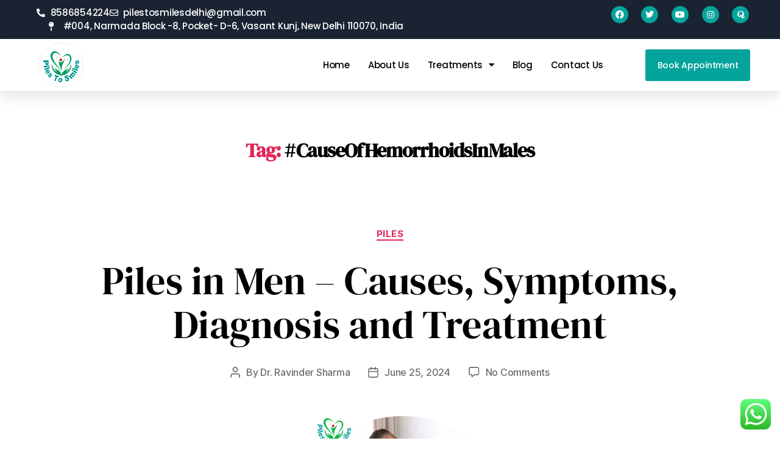

--- FILE ---
content_type: text/html; charset=UTF-8
request_url: https://www.healingayurved.com/tag/causeofhemorrhoidsinmales/
body_size: 75396
content:
<!DOCTYPE html>
<html lang="en-US">
<head><style>img.lazy{min-height:1px}</style><link href="https://www.healingayurved.com/wp-content/plugins/w3-total-cache/pub/js/lazyload.min.js" as="script">
	<meta charset="UTF-8">
	<meta name="viewport" content="width=device-width, initial-scale=1.0, viewport-fit=cover" />		<meta name='robots' content='index, follow, max-image-preview:large, max-snippet:-1, max-video-preview:-1' />

<!-- Google Tag Manager for WordPress by gtm4wp.com -->
<script data-cfasync="false" data-pagespeed-no-defer>
	var gtm4wp_datalayer_name = "dataLayer";
	var dataLayer = dataLayer || [];
</script>
<!-- End Google Tag Manager for WordPress by gtm4wp.com -->
	<!-- This site is optimized with the Yoast SEO plugin v26.7 - https://yoast.com/wordpress/plugins/seo/ -->
	<title>#CauseOfHemorrhoidsInMales Archives - Best Piles Clinic In Delhi | Piles Treatment Without Surgery</title>
	<link rel="canonical" href="https://www.healingayurved.com/tag/causeofhemorrhoidsinmales/" />
	<meta property="og:locale" content="en_US" />
	<meta property="og:type" content="article" />
	<meta property="og:title" content="#CauseOfHemorrhoidsInMales Archives - Best Piles Clinic In Delhi | Piles Treatment Without Surgery" />
	<meta property="og:url" content="https://www.healingayurved.com/tag/causeofhemorrhoidsinmales/" />
	<meta property="og:site_name" content="Best Piles Clinic In Delhi | Piles Treatment Without Surgery" />
	<meta name="twitter:card" content="summary_large_image" />
	<meta name="twitter:site" content="@HealingAyurved" />
	<script type="application/ld+json" class="yoast-schema-graph">{"@context":"https://schema.org","@graph":[{"@type":"CollectionPage","@id":"https://www.healingayurved.com/tag/causeofhemorrhoidsinmales/","url":"https://www.healingayurved.com/tag/causeofhemorrhoidsinmales/","name":"#CauseOfHemorrhoidsInMales Archives - Best Piles Clinic In Delhi | Piles Treatment Without Surgery","isPartOf":{"@id":"https://www.healingayurved.com/#website"},"primaryImageOfPage":{"@id":"https://www.healingayurved.com/tag/causeofhemorrhoidsinmales/#primaryimage"},"image":{"@id":"https://www.healingayurved.com/tag/causeofhemorrhoidsinmales/#primaryimage"},"thumbnailUrl":"https://www.healingayurved.com/wp-content/uploads/2024/06/Piles-in-men.png","breadcrumb":{"@id":"https://www.healingayurved.com/tag/causeofhemorrhoidsinmales/#breadcrumb"},"inLanguage":"en-US"},{"@type":"ImageObject","inLanguage":"en-US","@id":"https://www.healingayurved.com/tag/causeofhemorrhoidsinmales/#primaryimage","url":"https://www.healingayurved.com/wp-content/uploads/2024/06/Piles-in-men.png","contentUrl":"https://www.healingayurved.com/wp-content/uploads/2024/06/Piles-in-men.png","width":250,"height":250,"caption":"Piles in Men: Causes, Symptoms, and Treatments"},{"@type":"BreadcrumbList","@id":"https://www.healingayurved.com/tag/causeofhemorrhoidsinmales/#breadcrumb","itemListElement":[{"@type":"ListItem","position":1,"name":"Home","item":"https://www.healingayurved.com/"},{"@type":"ListItem","position":2,"name":"#CauseOfHemorrhoidsInMales"}]},{"@type":"WebSite","@id":"https://www.healingayurved.com/#website","url":"https://www.healingayurved.com/","name":"Best Piles Clinic In Delhi | Piles Treatment Without Surgery","description":"One stop solution for all AnoRectal Problems","publisher":{"@id":"https://www.healingayurved.com/#organization"},"potentialAction":[{"@type":"SearchAction","target":{"@type":"EntryPoint","urlTemplate":"https://www.healingayurved.com/?s={search_term_string}"},"query-input":{"@type":"PropertyValueSpecification","valueRequired":true,"valueName":"search_term_string"}}],"inLanguage":"en-US"},{"@type":"Organization","@id":"https://www.healingayurved.com/#organization","name":"Piles To Smiles","url":"https://www.healingayurved.com/","logo":{"@type":"ImageObject","inLanguage":"en-US","@id":"https://www.healingayurved.com/#/schema/logo/image/","url":"https://www.healingayurved.com/wp-content/uploads/2024/08/Piles-To-Smiles-Logo.png","contentUrl":"https://www.healingayurved.com/wp-content/uploads/2024/08/Piles-To-Smiles-Logo.png","width":500,"height":500,"caption":"Piles To Smiles"},"image":{"@id":"https://www.healingayurved.com/#/schema/logo/image/"},"sameAs":["https://www.facebook.com/PilesToSmiles","https://x.com/HealingAyurved","https://www.instagram.com/piles_to_smiles/","https://www.linkedin.com/company/piles-to-smiles","https://www.quora.com/profile/Dr-Ravinder-Sharma"]}]}</script>
	<!-- / Yoast SEO plugin. -->


<link rel='dns-prefetch' href='//www.googletagmanager.com' />
<link rel="alternate" type="application/rss+xml" title="Best Piles Clinic In Delhi | Piles Treatment Without Surgery &raquo; Feed" href="https://www.healingayurved.com/feed/" />
<link rel="alternate" type="application/rss+xml" title="Best Piles Clinic In Delhi | Piles Treatment Without Surgery &raquo; Comments Feed" href="https://www.healingayurved.com/comments/feed/" />
<link rel="alternate" type="application/rss+xml" title="Best Piles Clinic In Delhi | Piles Treatment Without Surgery &raquo; #CauseOfHemorrhoidsInMales Tag Feed" href="https://www.healingayurved.com/tag/causeofhemorrhoidsinmales/feed/" />
<style id='wp-img-auto-sizes-contain-inline-css'>
img:is([sizes=auto i],[sizes^="auto," i]){contain-intrinsic-size:3000px 1500px}
/*# sourceURL=wp-img-auto-sizes-contain-inline-css */
</style>

<link rel='stylesheet' id='ht_ctc_main_css-css' href='https://www.healingayurved.com/wp-content/plugins/click-to-chat-for-whatsapp/new/inc/assets/css/main.css?ver=4.35' media='all' />
<style id='wp-emoji-styles-inline-css'>

	img.wp-smiley, img.emoji {
		display: inline !important;
		border: none !important;
		box-shadow: none !important;
		height: 1em !important;
		width: 1em !important;
		margin: 0 0.07em !important;
		vertical-align: -0.1em !important;
		background: none !important;
		padding: 0 !important;
	}
/*# sourceURL=wp-emoji-styles-inline-css */
</style>
<style id='classic-theme-styles-inline-css'>
/*! This file is auto-generated */
.wp-block-button__link{color:#fff;background-color:#32373c;border-radius:9999px;box-shadow:none;text-decoration:none;padding:calc(.667em + 2px) calc(1.333em + 2px);font-size:1.125em}.wp-block-file__button{background:#32373c;color:#fff;text-decoration:none}
/*# sourceURL=/wp-includes/css/classic-themes.min.css */
</style>
<style id='global-styles-inline-css'>
:root{--wp--preset--aspect-ratio--square: 1;--wp--preset--aspect-ratio--4-3: 4/3;--wp--preset--aspect-ratio--3-4: 3/4;--wp--preset--aspect-ratio--3-2: 3/2;--wp--preset--aspect-ratio--2-3: 2/3;--wp--preset--aspect-ratio--16-9: 16/9;--wp--preset--aspect-ratio--9-16: 9/16;--wp--preset--color--black: #000000;--wp--preset--color--cyan-bluish-gray: #abb8c3;--wp--preset--color--white: #ffffff;--wp--preset--color--pale-pink: #f78da7;--wp--preset--color--vivid-red: #cf2e2e;--wp--preset--color--luminous-vivid-orange: #ff6900;--wp--preset--color--luminous-vivid-amber: #fcb900;--wp--preset--color--light-green-cyan: #7bdcb5;--wp--preset--color--vivid-green-cyan: #00d084;--wp--preset--color--pale-cyan-blue: #8ed1fc;--wp--preset--color--vivid-cyan-blue: #0693e3;--wp--preset--color--vivid-purple: #9b51e0;--wp--preset--color--accent: #e22658;--wp--preset--color--primary: #000000;--wp--preset--color--secondary: #6d6d6d;--wp--preset--color--subtle-background: #dbdbdb;--wp--preset--color--background: #ffffff;--wp--preset--gradient--vivid-cyan-blue-to-vivid-purple: linear-gradient(135deg,rgb(6,147,227) 0%,rgb(155,81,224) 100%);--wp--preset--gradient--light-green-cyan-to-vivid-green-cyan: linear-gradient(135deg,rgb(122,220,180) 0%,rgb(0,208,130) 100%);--wp--preset--gradient--luminous-vivid-amber-to-luminous-vivid-orange: linear-gradient(135deg,rgb(252,185,0) 0%,rgb(255,105,0) 100%);--wp--preset--gradient--luminous-vivid-orange-to-vivid-red: linear-gradient(135deg,rgb(255,105,0) 0%,rgb(207,46,46) 100%);--wp--preset--gradient--very-light-gray-to-cyan-bluish-gray: linear-gradient(135deg,rgb(238,238,238) 0%,rgb(169,184,195) 100%);--wp--preset--gradient--cool-to-warm-spectrum: linear-gradient(135deg,rgb(74,234,220) 0%,rgb(151,120,209) 20%,rgb(207,42,186) 40%,rgb(238,44,130) 60%,rgb(251,105,98) 80%,rgb(254,248,76) 100%);--wp--preset--gradient--blush-light-purple: linear-gradient(135deg,rgb(255,206,236) 0%,rgb(152,150,240) 100%);--wp--preset--gradient--blush-bordeaux: linear-gradient(135deg,rgb(254,205,165) 0%,rgb(254,45,45) 50%,rgb(107,0,62) 100%);--wp--preset--gradient--luminous-dusk: linear-gradient(135deg,rgb(255,203,112) 0%,rgb(199,81,192) 50%,rgb(65,88,208) 100%);--wp--preset--gradient--pale-ocean: linear-gradient(135deg,rgb(255,245,203) 0%,rgb(182,227,212) 50%,rgb(51,167,181) 100%);--wp--preset--gradient--electric-grass: linear-gradient(135deg,rgb(202,248,128) 0%,rgb(113,206,126) 100%);--wp--preset--gradient--midnight: linear-gradient(135deg,rgb(2,3,129) 0%,rgb(40,116,252) 100%);--wp--preset--font-size--small: 18px;--wp--preset--font-size--medium: 20px;--wp--preset--font-size--large: 26.25px;--wp--preset--font-size--x-large: 42px;--wp--preset--font-size--normal: 21px;--wp--preset--font-size--larger: 32px;--wp--preset--spacing--20: 0.44rem;--wp--preset--spacing--30: 0.67rem;--wp--preset--spacing--40: 1rem;--wp--preset--spacing--50: 1.5rem;--wp--preset--spacing--60: 2.25rem;--wp--preset--spacing--70: 3.38rem;--wp--preset--spacing--80: 5.06rem;--wp--preset--shadow--natural: 6px 6px 9px rgba(0, 0, 0, 0.2);--wp--preset--shadow--deep: 12px 12px 50px rgba(0, 0, 0, 0.4);--wp--preset--shadow--sharp: 6px 6px 0px rgba(0, 0, 0, 0.2);--wp--preset--shadow--outlined: 6px 6px 0px -3px rgb(255, 255, 255), 6px 6px rgb(0, 0, 0);--wp--preset--shadow--crisp: 6px 6px 0px rgb(0, 0, 0);}:where(.is-layout-flex){gap: 0.5em;}:where(.is-layout-grid){gap: 0.5em;}body .is-layout-flex{display: flex;}.is-layout-flex{flex-wrap: wrap;align-items: center;}.is-layout-flex > :is(*, div){margin: 0;}body .is-layout-grid{display: grid;}.is-layout-grid > :is(*, div){margin: 0;}:where(.wp-block-columns.is-layout-flex){gap: 2em;}:where(.wp-block-columns.is-layout-grid){gap: 2em;}:where(.wp-block-post-template.is-layout-flex){gap: 1.25em;}:where(.wp-block-post-template.is-layout-grid){gap: 1.25em;}.has-black-color{color: var(--wp--preset--color--black) !important;}.has-cyan-bluish-gray-color{color: var(--wp--preset--color--cyan-bluish-gray) !important;}.has-white-color{color: var(--wp--preset--color--white) !important;}.has-pale-pink-color{color: var(--wp--preset--color--pale-pink) !important;}.has-vivid-red-color{color: var(--wp--preset--color--vivid-red) !important;}.has-luminous-vivid-orange-color{color: var(--wp--preset--color--luminous-vivid-orange) !important;}.has-luminous-vivid-amber-color{color: var(--wp--preset--color--luminous-vivid-amber) !important;}.has-light-green-cyan-color{color: var(--wp--preset--color--light-green-cyan) !important;}.has-vivid-green-cyan-color{color: var(--wp--preset--color--vivid-green-cyan) !important;}.has-pale-cyan-blue-color{color: var(--wp--preset--color--pale-cyan-blue) !important;}.has-vivid-cyan-blue-color{color: var(--wp--preset--color--vivid-cyan-blue) !important;}.has-vivid-purple-color{color: var(--wp--preset--color--vivid-purple) !important;}.has-black-background-color{background-color: var(--wp--preset--color--black) !important;}.has-cyan-bluish-gray-background-color{background-color: var(--wp--preset--color--cyan-bluish-gray) !important;}.has-white-background-color{background-color: var(--wp--preset--color--white) !important;}.has-pale-pink-background-color{background-color: var(--wp--preset--color--pale-pink) !important;}.has-vivid-red-background-color{background-color: var(--wp--preset--color--vivid-red) !important;}.has-luminous-vivid-orange-background-color{background-color: var(--wp--preset--color--luminous-vivid-orange) !important;}.has-luminous-vivid-amber-background-color{background-color: var(--wp--preset--color--luminous-vivid-amber) !important;}.has-light-green-cyan-background-color{background-color: var(--wp--preset--color--light-green-cyan) !important;}.has-vivid-green-cyan-background-color{background-color: var(--wp--preset--color--vivid-green-cyan) !important;}.has-pale-cyan-blue-background-color{background-color: var(--wp--preset--color--pale-cyan-blue) !important;}.has-vivid-cyan-blue-background-color{background-color: var(--wp--preset--color--vivid-cyan-blue) !important;}.has-vivid-purple-background-color{background-color: var(--wp--preset--color--vivid-purple) !important;}.has-black-border-color{border-color: var(--wp--preset--color--black) !important;}.has-cyan-bluish-gray-border-color{border-color: var(--wp--preset--color--cyan-bluish-gray) !important;}.has-white-border-color{border-color: var(--wp--preset--color--white) !important;}.has-pale-pink-border-color{border-color: var(--wp--preset--color--pale-pink) !important;}.has-vivid-red-border-color{border-color: var(--wp--preset--color--vivid-red) !important;}.has-luminous-vivid-orange-border-color{border-color: var(--wp--preset--color--luminous-vivid-orange) !important;}.has-luminous-vivid-amber-border-color{border-color: var(--wp--preset--color--luminous-vivid-amber) !important;}.has-light-green-cyan-border-color{border-color: var(--wp--preset--color--light-green-cyan) !important;}.has-vivid-green-cyan-border-color{border-color: var(--wp--preset--color--vivid-green-cyan) !important;}.has-pale-cyan-blue-border-color{border-color: var(--wp--preset--color--pale-cyan-blue) !important;}.has-vivid-cyan-blue-border-color{border-color: var(--wp--preset--color--vivid-cyan-blue) !important;}.has-vivid-purple-border-color{border-color: var(--wp--preset--color--vivid-purple) !important;}.has-vivid-cyan-blue-to-vivid-purple-gradient-background{background: var(--wp--preset--gradient--vivid-cyan-blue-to-vivid-purple) !important;}.has-light-green-cyan-to-vivid-green-cyan-gradient-background{background: var(--wp--preset--gradient--light-green-cyan-to-vivid-green-cyan) !important;}.has-luminous-vivid-amber-to-luminous-vivid-orange-gradient-background{background: var(--wp--preset--gradient--luminous-vivid-amber-to-luminous-vivid-orange) !important;}.has-luminous-vivid-orange-to-vivid-red-gradient-background{background: var(--wp--preset--gradient--luminous-vivid-orange-to-vivid-red) !important;}.has-very-light-gray-to-cyan-bluish-gray-gradient-background{background: var(--wp--preset--gradient--very-light-gray-to-cyan-bluish-gray) !important;}.has-cool-to-warm-spectrum-gradient-background{background: var(--wp--preset--gradient--cool-to-warm-spectrum) !important;}.has-blush-light-purple-gradient-background{background: var(--wp--preset--gradient--blush-light-purple) !important;}.has-blush-bordeaux-gradient-background{background: var(--wp--preset--gradient--blush-bordeaux) !important;}.has-luminous-dusk-gradient-background{background: var(--wp--preset--gradient--luminous-dusk) !important;}.has-pale-ocean-gradient-background{background: var(--wp--preset--gradient--pale-ocean) !important;}.has-electric-grass-gradient-background{background: var(--wp--preset--gradient--electric-grass) !important;}.has-midnight-gradient-background{background: var(--wp--preset--gradient--midnight) !important;}.has-small-font-size{font-size: var(--wp--preset--font-size--small) !important;}.has-medium-font-size{font-size: var(--wp--preset--font-size--medium) !important;}.has-large-font-size{font-size: var(--wp--preset--font-size--large) !important;}.has-x-large-font-size{font-size: var(--wp--preset--font-size--x-large) !important;}
:where(.wp-block-post-template.is-layout-flex){gap: 1.25em;}:where(.wp-block-post-template.is-layout-grid){gap: 1.25em;}
:where(.wp-block-term-template.is-layout-flex){gap: 1.25em;}:where(.wp-block-term-template.is-layout-grid){gap: 1.25em;}
:where(.wp-block-columns.is-layout-flex){gap: 2em;}:where(.wp-block-columns.is-layout-grid){gap: 2em;}
:root :where(.wp-block-pullquote){font-size: 1.5em;line-height: 1.6;}
/*# sourceURL=global-styles-inline-css */
</style>
<link rel='stylesheet' id='grw-public-main-css-css' href='https://www.healingayurved.com/wp-content/plugins/widget-google-reviews/assets/css/public-main.css?ver=6.9.2' media='all' />
<link rel='stylesheet' id='twentytwenty-style-css' href='https://www.healingayurved.com/wp-content/themes/twentytwenty/style.css?ver=3.0' media='all' />
<style id='twentytwenty-style-inline-css'>
.color-accent,.color-accent-hover:hover,.color-accent-hover:focus,:root .has-accent-color,.has-drop-cap:not(:focus):first-letter,.wp-block-button.is-style-outline,a { color: #e22658; }blockquote,.border-color-accent,.border-color-accent-hover:hover,.border-color-accent-hover:focus { border-color: #e22658; }button,.button,.faux-button,.wp-block-button__link,.wp-block-file .wp-block-file__button,input[type="button"],input[type="reset"],input[type="submit"],.bg-accent,.bg-accent-hover:hover,.bg-accent-hover:focus,:root .has-accent-background-color,.comment-reply-link { background-color: #e22658; }.fill-children-accent,.fill-children-accent * { fill: #e22658; }:root .has-background-color,button,.button,.faux-button,.wp-block-button__link,.wp-block-file__button,input[type="button"],input[type="reset"],input[type="submit"],.wp-block-button,.comment-reply-link,.has-background.has-primary-background-color:not(.has-text-color),.has-background.has-primary-background-color *:not(.has-text-color),.has-background.has-accent-background-color:not(.has-text-color),.has-background.has-accent-background-color *:not(.has-text-color) { color: #ffffff; }:root .has-background-background-color { background-color: #ffffff; }body,.entry-title a,:root .has-primary-color { color: #000000; }:root .has-primary-background-color { background-color: #000000; }cite,figcaption,.wp-caption-text,.post-meta,.entry-content .wp-block-archives li,.entry-content .wp-block-categories li,.entry-content .wp-block-latest-posts li,.wp-block-latest-comments__comment-date,.wp-block-latest-posts__post-date,.wp-block-embed figcaption,.wp-block-image figcaption,.wp-block-pullquote cite,.comment-metadata,.comment-respond .comment-notes,.comment-respond .logged-in-as,.pagination .dots,.entry-content hr:not(.has-background),hr.styled-separator,:root .has-secondary-color { color: #6d6d6d; }:root .has-secondary-background-color { background-color: #6d6d6d; }pre,fieldset,input,textarea,table,table *,hr { border-color: #dbdbdb; }caption,code,code,kbd,samp,.wp-block-table.is-style-stripes tbody tr:nth-child(odd),:root .has-subtle-background-background-color { background-color: #dbdbdb; }.wp-block-table.is-style-stripes { border-bottom-color: #dbdbdb; }.wp-block-latest-posts.is-grid li { border-top-color: #dbdbdb; }:root .has-subtle-background-color { color: #dbdbdb; }body:not(.overlay-header) .primary-menu > li > a,body:not(.overlay-header) .primary-menu > li > .icon,.modal-menu a,.footer-menu a, .footer-widgets a:where(:not(.wp-block-button__link)),#site-footer .wp-block-button.is-style-outline,.wp-block-pullquote:before,.singular:not(.overlay-header) .entry-header a,.archive-header a,.header-footer-group .color-accent,.header-footer-group .color-accent-hover:hover { color: #e22658; }.social-icons a,#site-footer button:not(.toggle),#site-footer .button,#site-footer .faux-button,#site-footer .wp-block-button__link,#site-footer .wp-block-file__button,#site-footer input[type="button"],#site-footer input[type="reset"],#site-footer input[type="submit"] { background-color: #e22658; }.social-icons a,body:not(.overlay-header) .primary-menu ul,.header-footer-group button,.header-footer-group .button,.header-footer-group .faux-button,.header-footer-group .wp-block-button:not(.is-style-outline) .wp-block-button__link,.header-footer-group .wp-block-file__button,.header-footer-group input[type="button"],.header-footer-group input[type="reset"],.header-footer-group input[type="submit"] { color: #ffffff; }#site-header,.footer-nav-widgets-wrapper,#site-footer,.menu-modal,.menu-modal-inner,.search-modal-inner,.archive-header,.singular .entry-header,.singular .featured-media:before,.wp-block-pullquote:before { background-color: #ffffff; }.header-footer-group,body:not(.overlay-header) #site-header .toggle,.menu-modal .toggle { color: #000000; }body:not(.overlay-header) .primary-menu ul { background-color: #000000; }body:not(.overlay-header) .primary-menu > li > ul:after { border-bottom-color: #000000; }body:not(.overlay-header) .primary-menu ul ul:after { border-left-color: #000000; }.site-description,body:not(.overlay-header) .toggle-inner .toggle-text,.widget .post-date,.widget .rss-date,.widget_archive li,.widget_categories li,.widget cite,.widget_pages li,.widget_meta li,.widget_nav_menu li,.powered-by-wordpress,.footer-credits .privacy-policy,.to-the-top,.singular .entry-header .post-meta,.singular:not(.overlay-header) .entry-header .post-meta a { color: #6d6d6d; }.header-footer-group pre,.header-footer-group fieldset,.header-footer-group input,.header-footer-group textarea,.header-footer-group table,.header-footer-group table *,.footer-nav-widgets-wrapper,#site-footer,.menu-modal nav *,.footer-widgets-outer-wrapper,.footer-top { border-color: #dbdbdb; }.header-footer-group table caption,body:not(.overlay-header) .header-inner .toggle-wrapper::before { background-color: #dbdbdb; }
/*# sourceURL=twentytwenty-style-inline-css */
</style>
<link rel='stylesheet' id='twentytwenty-fonts-css' href='https://www.healingayurved.com/wp-content/themes/twentytwenty/assets/css/font-inter.css?ver=3.0' media='all' />
<link rel='stylesheet' id='twentytwenty-print-style-css' href='https://www.healingayurved.com/wp-content/themes/twentytwenty/print.css?ver=3.0' media='print' />
<link rel='stylesheet' id='elementor-icons-css' href='https://www.healingayurved.com/wp-content/plugins/elementor/assets/lib/eicons/css/elementor-icons.min.css?ver=5.45.0' media='all' />
<link rel='stylesheet' id='elementor-frontend-css' href='https://www.healingayurved.com/wp-content/plugins/elementor/assets/css/frontend.min.css?ver=3.34.1' media='all' />
<link rel='stylesheet' id='elementor-post-7-css' href='https://www.healingayurved.com/wp-content/uploads/elementor/css/post-7.css?ver=1768820491' media='all' />
<link rel='stylesheet' id='elementor-pro-css' href='https://www.healingayurved.com/wp-content/plugins/elementor-pro/assets/css/frontend.min.css?ver=3.5.2' media='all' />
<link rel='stylesheet' id='elementor-post-416-css' href='https://www.healingayurved.com/wp-content/uploads/elementor/css/post-416.css?ver=1768820491' media='all' />
<link rel='stylesheet' id='elementor-post-277-css' href='https://www.healingayurved.com/wp-content/uploads/elementor/css/post-277.css?ver=1768820491' media='all' />
<link rel='stylesheet' id='elementor-post-270-css' href='https://www.healingayurved.com/wp-content/uploads/elementor/css/post-270.css?ver=1768820491' media='all' />
<link rel='stylesheet' id='elementor-gf-local-roboto-css' href='https://www.healingayurved.com/wp-content/uploads/elementor/google-fonts/css/roboto.css?ver=1742298748' media='all' />
<link rel='stylesheet' id='elementor-gf-local-robotoslab-css' href='https://www.healingayurved.com/wp-content/uploads/elementor/google-fonts/css/robotoslab.css?ver=1742298749' media='all' />
<link rel='stylesheet' id='elementor-gf-local-dmserifdisplay-css' href='https://www.healingayurved.com/wp-content/uploads/elementor/google-fonts/css/dmserifdisplay.css?ver=1742298749' media='all' />
<link rel='stylesheet' id='elementor-gf-local-poppins-css' href='https://www.healingayurved.com/wp-content/uploads/elementor/google-fonts/css/poppins.css?ver=1742298749' media='all' />
<link rel='stylesheet' id='elementor-icons-shared-0-css' href='https://www.healingayurved.com/wp-content/plugins/elementor/assets/lib/font-awesome/css/fontawesome.min.css?ver=5.15.3' media='all' />
<link rel='stylesheet' id='elementor-icons-fa-solid-css' href='https://www.healingayurved.com/wp-content/plugins/elementor/assets/lib/font-awesome/css/solid.min.css?ver=5.15.3' media='all' />
<link rel='stylesheet' id='elementor-icons-fa-regular-css' href='https://www.healingayurved.com/wp-content/plugins/elementor/assets/lib/font-awesome/css/regular.min.css?ver=5.15.3' media='all' />
<link rel='stylesheet' id='elementor-icons-fa-brands-css' href='https://www.healingayurved.com/wp-content/plugins/elementor/assets/lib/font-awesome/css/brands.min.css?ver=5.15.3' media='all' />
<!--n2css--><!--n2js--><script src="https://www.healingayurved.com/wp-includes/js/jquery/jquery.min.js?ver=3.7.1" id="jquery-core-js"></script>
<script src="https://www.healingayurved.com/wp-includes/js/jquery/jquery-migrate.min.js?ver=3.4.1" id="jquery-migrate-js"></script>
<script defer="defer" src="https://www.healingayurved.com/wp-content/plugins/widget-google-reviews/assets/js/public-main.js?ver=6.9.2" id="grw-public-main-js-js"></script>
<script src="https://www.healingayurved.com/wp-content/themes/twentytwenty/assets/js/index.js?ver=3.0" id="twentytwenty-js-js" defer data-wp-strategy="defer"></script>

<!-- Google tag (gtag.js) snippet added by Site Kit -->
<!-- Google Analytics snippet added by Site Kit -->
<script src="https://www.googletagmanager.com/gtag/js?id=GT-PL3KC5C" id="google_gtagjs-js" async></script>
<script id="google_gtagjs-js-after">
window.dataLayer = window.dataLayer || [];function gtag(){dataLayer.push(arguments);}
gtag("set","linker",{"domains":["www.healingayurved.com"]});
gtag("js", new Date());
gtag("set", "developer_id.dZTNiMT", true);
gtag("config", "GT-PL3KC5C");
 window._googlesitekit = window._googlesitekit || {}; window._googlesitekit.throttledEvents = []; window._googlesitekit.gtagEvent = (name, data) => { var key = JSON.stringify( { name, data } ); if ( !! window._googlesitekit.throttledEvents[ key ] ) { return; } window._googlesitekit.throttledEvents[ key ] = true; setTimeout( () => { delete window._googlesitekit.throttledEvents[ key ]; }, 5 ); gtag( "event", name, { ...data, event_source: "site-kit" } ); }; 
//# sourceURL=google_gtagjs-js-after
</script>
<link rel="https://api.w.org/" href="https://www.healingayurved.com/wp-json/" /><link rel="alternate" title="JSON" type="application/json" href="https://www.healingayurved.com/wp-json/wp/v2/tags/217" /><link rel="EditURI" type="application/rsd+xml" title="RSD" href="https://www.healingayurved.com/xmlrpc.php?rsd" />
<meta name="generator" content="WordPress 6.9" />
<meta name="generator" content="Site Kit by Google 1.170.0" />

<!-- This site is optimized with the Schema plugin v1.7.9.6 - https://schema.press -->
<script type="application/ld+json">[{"@context":"http:\/\/schema.org\/","@type":"WPHeader","url":"","headline":"Tag: #CauseOfHemorrhoidsInMales","description":""},{"@context":"http:\/\/schema.org\/","@type":"WPFooter","url":"","headline":"Tag: #CauseOfHemorrhoidsInMales","description":""}]</script>



<!-- This site is optimized with the Schema plugin v1.7.9.6 - https://schema.press -->
<script type="application/ld+json">{"@context":"https:\/\/schema.org\/","@type":"CollectionPage","headline":"#CauseOfHemorrhoidsInMalesTag","description":"","url":"https:\/\/www.healingayurved.com\/tag\/causeofhemorrhoidsinmales\/","sameAs":[],"hasPart":[{"@context":"https:\/\/schema.org\/","@type":"BlogPosting","mainEntityOfPage":{"@type":"WebPage","@id":"https:\/\/www.healingayurved.com\/piles-in-men-causes-symptoms-diagnosis-and-treatment\/"},"url":"https:\/\/www.healingayurved.com\/piles-in-men-causes-symptoms-diagnosis-and-treatment\/","headline":"Piles in Men - Causes, Symptoms, Diagnosis and Treatment","datePublished":"2024-06-25T07:01:26+00:00","dateModified":"2025-09-02T13:09:42+00:00","publisher":{"@type":"Organization","@id":"https:\/\/www.healingayurved.com\/#organization","name":"Best Piles Clinic In Delhi | Piles Treatment Without Surgery","logo":{"@type":"ImageObject","url":"https:\/\/www.healingayurved.com\/wp-content\/uploads\/2024\/08\/cropped-Piles-To-Smiles-Logo.png","width":600,"height":60}},"image":{"@type":"ImageObject","url":"https:\/\/www.healingayurved.com\/wp-content\/uploads\/2024\/06\/Piles-in-men.png","width":696,"height":250},"articleSection":"Piles","keywords":"#CauseOfHemorrhoidsInMales, #CauseOfHemorrhoidsInMen, #CausesOfPileInMale, #CausesOfPilesInMales, #CureOfPilesInMales, #HemorrhoidsInMen, #HemorrhoidsSymptomsInMen, #HemorrhoidSymptomsMale, #MaleHemorrhoids, #MaleHemorrhoidsTreatment, #MalePile, #MalePilesSymptoms, #MenAndHemorrhoids, #PilesInMen, #PilesInMenSymptoms, #PilesMale, #PilesSymptomsForMale, #PilesSymptomsInMale, #PilesSymptomsMale, #ReasonForPilesInMale, #ReasonForPilesInMales, #ReasonOfPilesInMale, #SymptomsOfPileInMale, #TreatmentForPilesInMale, #TreatmentOfHemorrhoidsInMales, #TreatmentOfPilesInMales, AnalDiscomfortTreatment, AnalForMen, AnalItchingCauses, AnusDiscomfort, AnusLumpCauses, AnusLumpTreatment, AnusSwellingLump, AnyHomeRemediesForPiles, AyurvedicMedicineForInternalPiles, AyurvedicTreatmentForHemorrhoidsInMen, BavasirTreatment, BawasirClinic, BestCureForBleedingHemorrhoids, BestDietForBowelMovement, BestDietForHealthyBowelMovements, BestDietForPiles, BestDietForRegularBowelMovements, BestDietToPreventConstipation, BestDietToPreventHemorrhoids, BestDietToReduceHemorrhoids, BestFiberForRegularBowelMovements, BestFoodForBowelMovement, BestFoodForHealthyBowelMovements, BestFoodForPiles, BestFoodForRegularBowelMovements, BestFoodsToHelpBowelMovement, BestFoodsToHelpWithBowelMovement, BestFoodsToPromoteBowelMovements, BestForPiles, BestForRegularBowelMovements, BestHemorrhoidPills, BestHomeRemediesForExternalHemorrhoids, BestHomeRemedyForHemorrhoids, BestMedicineForAnusSwelling, BestMedicineForBleedingHemorrhoids, BestMedicineForBleedingPiles, BestMedicineForBloodPiles, BestMedicineForBowelMovement, BestMedicineForInternalHemorrhoids, BestMedicineForInternalPiles, BestMedicineForRectalBleeding, BestMedicineForRegularBowelMovements, BestMedicineForSevereConstipation, BestMedicineOfHemorrhoid, BestMedicinePiles, BestMedicineToReduceSwelling, BestMedicineToShrinkHemorrhoids, BestNaturalRemediesForDigestiveIssues, BestNaturalRemediesForGutHealth, BestNaturalRemediesForHemorrhoid, BestOintmentsForHemorrhoids, BestSolutionForPiles, BestThingForBleedingHemorrhoids, BestThingForHemorrhoidsPain, BestThingToTreatHemorrhoidsAtHome, BestTreatmentForGutHealth, BestWayToAvoidHemorrhoids, BestWayToCureHemorrhoids, BestWayToEaseHemorrhoidPain, BestWayToHealHemorrhoids, BestWayToHealPiles, BestWayToHelpInternalHemorrhoids, BestWayToPreventHemorrhoids, BestWayToReduceHemorrhoids, BestWayToReduceHemorrhoidSwelling, BestWayToReducePiles, BestWayToRelieveHemorrhoidPain, BestWayToRelievePiles, BestWayToShrinkExternalHemorrhoids, BestWayToSoothePiles, BestWayToStopInternalHemorrhoidBleeding, BestWayToTreatExternalHemorrhoids, BestWayToTreatHemorrhoids, BestWayToTreatHemorrhoidsAtHome, BestWayToTreatInternalHemorrhoids, BestWayToTreatInternalPiles, BestWayToTreatThrombosedHemorrhoid, BleedingAfterBowelMovement, BleedingDuringBowelMovement, BleedingFromRectalArea, BleedingHemorrhoidsHowToTreat, BleedingHemorrhoidsInMen, BleedingInAnusDuringBowelMovement, BloodDuringBowelMovement, BloodInBowelMovement, BloodInStoolBrightRed, BloodInStoolMen, BloodInStoolNoPainMaleBrightRed, BloodInStoolsCauses, BloodOnTissueAfterBowelMovement, BloodPilesMedicine, BowelIrritationSymptoms, BowelIrritationTreatment, BowelMovementSymptoms, BowelStools, BrightRedBloodAfterBowelMovement, BrightRedBloodFromRectum, BrightRedBloodFromTheRectum, BrightRedBloodInRectalArea, BrightRedBloodInStoolNoPain, BrightRedBloodInYourStool, BrightRedBloodWithBowelMovement, ByByPilesMedicine, CanStressCausePilesInMen, CauseOfBleedingInAnus, CausesOfAnusBleeding, CausesOfBleedingFromBowel, CausesOfBleedingThroughAnus, CausesOfBloodInYourStool, CausesOfBrightRedBloodInStool, CausesOfBrightRedRectalBleeding, CausesOfItchyRectum, ControlPiles, CureForBleedingHemorrhoids, DietForGoodBowelMovement, DietForHealthyBowelMovements, DietForPiles, DietForRegularBowelMovements, DietPiles, DietToPreventHemorrhoids, DiscomfortAfterBowelMovement, ExternalHemorrhoidsHowToTreat, ExternalHemorrhoidsInMen, FiberFoodsForBowelMovement, FiberFoodsForPiles, FiberFoodsToHelpBowelMovement, FiberRichFoodsForPiles, FoodsForHealthyBowelMovements, FoodsForRegularBowelMovement, FoodsThatDoNotCauseConstipation, FoodsThatPromoteHealthyBowelMovements, FoodsThatPromoteRegularBowelMovements, FoodsToAvoidDuringHemorrhoids, FoodsToEatToHaveBowelMovement, FoodsToPromoteHealthyBowelMovements, FoodsToPromoteRegularBowelMovements, GettingRidOfExternalHemorrhoidsWithoutSurgery, GoodHemorrhoidTreatments, HaemorrhoidsCauses, HealingFromHemorrhoidSurgery, HealingHemorrhoidsHomeRemedies, HealthyBowelMovements, HelpWithPilesinMen, HemorrhoidBlood, HemorrhoidCausesInMen, HemorrhoidDoctorForMenInDelhiNCR, HemorrhoidFiber, HemorrhoidIrritationTreatment, HemorrhoidMedicine, HemorrhoidRemedyDiet, HemorrhoidsAtHomeCare, HemorrhoidsCause, HemorrhoidsGradesAndTreatment, HemorrhoidsHomeCare, HemorrhoidsHomeRemedies, HemorrhoidsNaturally, HemorrhoidsSitz, HemorrhoidSymptomsInMen, HemorrhoidTreatmentForMen, HemorrhoidTreatmentMedicine, HemorrhoidWhatToDo, HighFiberFoodsForBowelMovements, HighFiberFoodsForGoodBowelMovements, HighFiberFoodsForPiles, HighFiberFoodsToPreventConstipation, HomeCareForPiles, HomeRemediesForBleedingHemorrhoids, HomeRemediesForExternalHemorrhoids, HomeRemediesForHemorrhoidsInMales, HomeRemediesForHemorrhoidsInMen, HomeRemediesForHemorrhoidsInside, HomeRemediesForHemorrhoidsMale, HomeRemediesForItchyHemorrhoids, HomeRemediesToCureHemorrhoidPain, HomeRemediesToCureHemorrhoids, HomeRemediesToCurePiles, HomeRemediesToHealHemorrhoids, HomeRemediesToHelpHemorrhoids, HomeRemediesToRemoveHemorrhoids, HomeRemediesToTreatHemorrhoids, HowToGetRidOfHemorrhoidsFastForMen, IncreasedFiberDiet, IncreaseInBowelMovements, InsidePiles, IntenseItchingAroundAnus, InternalHemorrhoidsInMen, ItchingAroundAnalArea, KeepRegularBowelMovements, LumpNearAnus, LumpNearAnusMale, LumpNearAnusMaleTreatment, LumpNearAnusPainful, LumpNearRectum, LumpNearYourAnus, LumpsAroundAnus, MaleBleedingFromRectum, MalePiles, MedicineForBleedingHemorrhoids, MedicineForOuterPiles, MedicineForRegularBowelMovement, MedicineToControlBowelMovements, Men'sHemorrhoids, MoolakkuruTreatment, MostEffectiveHemorrhoidTreatment, MostEffectivePilesMedicine, MostEffectiveWayToTreatPiles, MulakuruSymptoms, MulakuruTreatment, MulasankaTreatment, MulavyadiSymptoms, MulavyadiTreatment, NaturalFoodForBowelMovement, NaturalHemorrhoidReliefForMen, NaturalRemediesForBleedingHemorrhoids, NaturalRemediesForBowelMovement, NaturalRemediesForDigestiveHealth, NaturalRemediesForDigestiveIssues, NaturalRemediesForDigestiveSystem, NaturalRemediesForHemorrhoid, NaturalRemediesForHemorrhoidBlood, NaturalRemediesForInternalHemorrhoids, NaturalRemediesForRegularBowelMovements, NaturalRemediesToCureHemorrhoids, NaturalRemediesToHealHemorrhoids, NaturalRemediesToHelpBowelMovement, NaturalRemediesToRelieveHemorrhoid, NaturalRemediesToTreatHemorrhoids, NonInvasiveHemorrhoidSurgery, NoPiles, NoPilesMedicine, PainAfterBowelMovement, PainDuringBowelMovement, PainfulAnusWhenPassingStools, PainfulHemorrhoidsInMen, PainfulLumpNearAnus, PermanentSolutionForHemorrhoids, PilesAdvice, PilesBlood, PilesConsultingDoctor, PilesFissureBestMedicine, PilesFissureMedicine, PilesFoodToAvoid, PilesForMedicine, PilesHealth, PilesHomeMedicine, PilesHomeRemedies, PilesHowToControl, PilesHowToCure, PilesInflammation, PilesIrritation, PilesIsDangerous, PilesIssue, PilesKeDoctor, PilesManagement, PilesMedicine, PilesRubberBand, PilesSolution, PilesSolutionHomeRemedies, PilesTips, PilesTreatedByWhichDoctor, PilesWhatToDo, PilesWhichTreatmentIsBest, PreventHemorrhoids, PreventHemorrhoidsFromBleeding, PreventPiles, PromoteHealthyBowelMovements, RectalBleedingAfterBowelMovement, RectalBleedingBrightRed, RectalBleedingBrightRedBlood, RectalBleedingDuringBowelMovement, RectalBleedingInMen, RectalBleedingMedicine, RectalDiscomfort, RedBloodAfterBowelMovement, RedBloodInBowelMovement, ReduceBowelMovements, ReduceHemorrhoids, ReduceHemorrhoidSwelling, ReducePiles, RegularBowelMovements, RelieveBowelPain, RelieveHemorrhoid, RelievePiles, RemediesForBleedingHemorrhoids, RemediesForHemorrhoidsMale, RemediesForRectalBleeding, SeverePainWithBowelMovement, SoothePiles, StoolBleeding, StrainingDuringBowelMovements, SwellingAroundTheAnusTreatment, SymptomsOfBloodInYourStool, SymptomsOfInflamedDigestiveSystem, TheBestWayToTreatHemorrhoids, ToTreatHemorrhoids, TreatingHemorrhoidsAtHomeMen, TreatmentForAnalIrritation, TreatmentForAnusLump, UncomfortablePiles, WhatFoodsHelpHemorrhoidsInMen, WhenToSeeADoctorForHemorrhoidsInMen","description":"Hemorrhoids: A Common Anorectal Issue Affecting Men Hemorrhoids, often referred to as piles, are normal, cushion-like structures in the anal canal that aid in bowel control. However, when these veins become swollen and inflamed, they can cause discomfort and various symptoms. Common Symptoms of Hemorrhoids: Bright red blood: Blood","author":{"@type":"Person","name":"Dr. Ravinder Sharma","url":"https:\/\/www.healingayurved.com\/author\/ravinder\/","description":"Dr. Ravinder Sharma, MS (Ayurveda), is a leading Ayurvedic surgeon specializing in Ksharsutra treatment for Piles, Fistula, Fissure, Pilonidal Sinus, and other anorectal disorders. A postgraduate in Ayurvedic Surgery, he brings a deep understanding of Ayurvedic principles to his practice. As the medical director of Piles To Smiles, Dr. Sharma offers non-surgical &amp; minimally invasive treatments for these conditions, prioritizing patient comfort and recovery. He is renowned for pioneering Fistula-in-Ano research &amp; continuous efforts to refine Ksharsutra techniques for optimal outcomes in Piles, Fissure, and Pilonidal Sinus treatment. Experience the benefits of this ancient yet effective Ayurvedic approach with Dr. Sharma at Piles To Smiles.","image":{"@type":"ImageObject","url":"https:\/\/secure.gravatar.com\/avatar\/9232428e21ef70e6858dee58bf2e94660d3182a25c6f65a1fc8d780585e55fa1?s=96&d=mm&r=g","height":96,"width":96}},"commentCount":"0"}]}</script>

<!-- Google Tag Manager -->
<script>(function(w,d,s,l,i){w[l]=w[l]||[];w[l].push({'gtm.start':
new Date().getTime(),event:'gtm.js'});var f=d.getElementsByTagName(s)[0],
j=d.createElement(s),dl=l!='dataLayer'?'&l='+l:'';j.async=true;j.src=
'https://www.googletagmanager.com/gtm.js?id='+i+dl;f.parentNode.insertBefore(j,f);
})(window,document,'script','dataLayer','GTM-KBLRZ3GT');</script>
<!-- End Google Tag Manager -->

<!-- Google Tag Manager for WordPress by gtm4wp.com -->
<!-- GTM Container placement set to automatic -->
<script data-cfasync="false" data-pagespeed-no-defer>
	var dataLayer_content = {"pagePostType":"post","pagePostType2":"tag-post"};
	dataLayer.push( dataLayer_content );
</script>
<script data-cfasync="false" data-pagespeed-no-defer>
(function(w,d,s,l,i){w[l]=w[l]||[];w[l].push({'gtm.start':
new Date().getTime(),event:'gtm.js'});var f=d.getElementsByTagName(s)[0],
j=d.createElement(s),dl=l!='dataLayer'?'&l='+l:'';j.async=true;j.src=
'//www.googletagmanager.com/gtm.js?id='+i+dl;f.parentNode.insertBefore(j,f);
})(window,document,'script','dataLayer','GTM-KBLRZ3GT');
</script>
<!-- End Google Tag Manager for WordPress by gtm4wp.com --><script>
document.documentElement.className = document.documentElement.className.replace( 'no-js', 'js' );
//# sourceURL=twentytwenty_no_js_class
</script>
<meta name="generator" content="Elementor 3.34.1; features: additional_custom_breakpoints; settings: css_print_method-external, google_font-enabled, font_display-auto">
			<style>
				.e-con.e-parent:nth-of-type(n+4):not(.e-lazyloaded):not(.e-no-lazyload),
				.e-con.e-parent:nth-of-type(n+4):not(.e-lazyloaded):not(.e-no-lazyload) * {
					background-image: none !important;
				}
				@media screen and (max-height: 1024px) {
					.e-con.e-parent:nth-of-type(n+3):not(.e-lazyloaded):not(.e-no-lazyload),
					.e-con.e-parent:nth-of-type(n+3):not(.e-lazyloaded):not(.e-no-lazyload) * {
						background-image: none !important;
					}
				}
				@media screen and (max-height: 640px) {
					.e-con.e-parent:nth-of-type(n+2):not(.e-lazyloaded):not(.e-no-lazyload),
					.e-con.e-parent:nth-of-type(n+2):not(.e-lazyloaded):not(.e-no-lazyload) * {
						background-image: none !important;
					}
				}
			</style>
			<style id="custom-background-css">
body.custom-background { background-color: #ffffff; }
</style>
	

<!-- This site is optimized with the Schema plugin v1.7.9.6 - https://schema.press -->
<script type="application/ld+json">{
    "@context": "http://schema.org",
    "@type": "BreadcrumbList",
    "itemListElement": [
        {
            "@type": "ListItem",
            "position": 1,
            "item": {
                "@id": "https://www.healingayurved.com",
                "name": "Home"
            }
        },
        {
            "@type": "ListItem",
            "position": 2,
            "item": {
                "@id": "https://www.healingayurved.com/tag/causeofhemorrhoidsinmales/",
                "name": "#CauseOfHemorrhoidsInMales"
            }
        }
    ]
}</script>

<link rel="icon" href="https://www.healingayurved.com/wp-content/uploads/2024/08/cropped-Piles-To-Smiles-Logo-32x32.png" sizes="32x32" />
<link rel="icon" href="https://www.healingayurved.com/wp-content/uploads/2024/08/cropped-Piles-To-Smiles-Logo-192x192.png" sizes="192x192" />
<link rel="apple-touch-icon" href="https://www.healingayurved.com/wp-content/uploads/2024/08/cropped-Piles-To-Smiles-Logo-180x180.png" />
<meta name="msapplication-TileImage" content="https://www.healingayurved.com/wp-content/uploads/2024/08/cropped-Piles-To-Smiles-Logo-270x270.png" />
</head>
<body class="archive tag tag-causeofhemorrhoidsinmales tag-217 custom-background wp-embed-responsive wp-theme-twentytwenty enable-search-modal has-no-pagination showing-comments show-avatars footer-top-visible reduced-spacing elementor-default elementor-kit-7">

		<div data-elementor-type="header" data-elementor-id="277" class="elementor elementor-277 elementor-location-header">
		<div class="elementor-section-wrap">
					<section class="elementor-section elementor-top-section elementor-element elementor-element-3f50e23 elementor-section-full_width elementor-section-height-default elementor-section-height-default" data-id="3f50e23" data-element_type="section" data-settings="{&quot;background_background&quot;:&quot;classic&quot;}">
						<div class="elementor-container elementor-column-gap-default">
					<div class="elementor-column elementor-col-50 elementor-top-column elementor-element elementor-element-e5a9c55" data-id="e5a9c55" data-element_type="column">
			<div class="elementor-widget-wrap elementor-element-populated">
						<div class="elementor-element elementor-element-6458c7c elementor-icon-list--layout-inline elementor-widget__width-initial elementor-list-item-link-full_width elementor-widget elementor-widget-icon-list" data-id="6458c7c" data-element_type="widget" data-widget_type="icon-list.default">
				<div class="elementor-widget-container">
							<ul class="elementor-icon-list-items elementor-inline-items">
							<li class="elementor-icon-list-item elementor-inline-item">
											<a href="tel:+91-8586854224">

												<span class="elementor-icon-list-icon">
							<i aria-hidden="true" class="fas fa-phone-alt"></i>						</span>
										<span class="elementor-icon-list-text">8586854224</span>
											</a>
									</li>
								<li class="elementor-icon-list-item elementor-inline-item">
											<a href="mailto:pilestosmilesdelhi@gmail.com">

												<span class="elementor-icon-list-icon">
							<i aria-hidden="true" class="far fa-envelope"></i>						</span>
										<span class="elementor-icon-list-text">pilestosmilesdelhi@gmail.com</span>
											</a>
									</li>
						</ul>
						</div>
				</div>
				<div class="elementor-element elementor-element-df2d6f3 elementor-icon-list--layout-inline elementor-widget__width-initial elementor-hidden-mobile elementor-list-item-link-full_width elementor-widget elementor-widget-icon-list" data-id="df2d6f3" data-element_type="widget" data-widget_type="icon-list.default">
				<div class="elementor-widget-container">
							<ul class="elementor-icon-list-items elementor-inline-items">
							<li class="elementor-icon-list-item elementor-inline-item">
											<a href="https://g.co/kgs/6B2LRH8">

												<span class="elementor-icon-list-icon">
							<i aria-hidden="true" class="fas fa-map-pin"></i>						</span>
										<span class="elementor-icon-list-text">#004, Narmada Block -8, Pocket- D-6, Vasant Kunj, New Delhi 110070, India</span>
											</a>
									</li>
						</ul>
						</div>
				</div>
					</div>
		</div>
				<div class="elementor-column elementor-col-50 elementor-top-column elementor-element elementor-element-2fd2ce5" data-id="2fd2ce5" data-element_type="column">
			<div class="elementor-widget-wrap elementor-element-populated">
						<div class="elementor-element elementor-element-4718887 e-grid-align-right e-grid-align-mobile-left elementor-shape-rounded elementor-grid-0 elementor-widget elementor-widget-social-icons" data-id="4718887" data-element_type="widget" data-widget_type="social-icons.default">
				<div class="elementor-widget-container">
							<div class="elementor-social-icons-wrapper elementor-grid" role="list">
							<span class="elementor-grid-item" role="listitem">
					<a class="elementor-icon elementor-social-icon elementor-social-icon-facebook elementor-repeater-item-f39c591" href="https://www.facebook.com/PilesToSmiles" target="_blank">
						<span class="elementor-screen-only">Facebook</span>
						<i aria-hidden="true" class="fab fa-facebook"></i>					</a>
				</span>
							<span class="elementor-grid-item" role="listitem">
					<a class="elementor-icon elementor-social-icon elementor-social-icon-twitter elementor-repeater-item-a3cddc2" href="https://x.com/Piles_To_Smiles" target="_blank">
						<span class="elementor-screen-only">Twitter</span>
						<i aria-hidden="true" class="fab fa-twitter"></i>					</a>
				</span>
							<span class="elementor-grid-item" role="listitem">
					<a class="elementor-icon elementor-social-icon elementor-social-icon-youtube elementor-repeater-item-522a0e0" href="https://www.youtube.com/channel/UCTacwvF4erxLCT5ZS0RjTJA" target="_blank">
						<span class="elementor-screen-only">Youtube</span>
						<i aria-hidden="true" class="fab fa-youtube"></i>					</a>
				</span>
							<span class="elementor-grid-item" role="listitem">
					<a class="elementor-icon elementor-social-icon elementor-social-icon-instagram elementor-repeater-item-390cc0c" href="https://www.instagram.com/piles_to_smiles/" target="_blank">
						<span class="elementor-screen-only">Instagram</span>
						<i aria-hidden="true" class="fab fa-instagram"></i>					</a>
				</span>
							<span class="elementor-grid-item" role="listitem">
					<a class="elementor-icon elementor-social-icon elementor-social-icon-quora elementor-repeater-item-8363c41" href="https://pilestosmiles.quora.com/" target="_blank">
						<span class="elementor-screen-only">Quora</span>
						<i aria-hidden="true" class="fab fa-quora"></i>					</a>
				</span>
					</div>
						</div>
				</div>
					</div>
		</div>
					</div>
		</section>
				<section class="elementor-section elementor-top-section elementor-element elementor-element-cabfc53 elementor-section-height-min-height elementor-section-full_width elementor-section-content-middle elementor-section-height-default elementor-section-items-middle" data-id="cabfc53" data-element_type="section" data-settings="{&quot;background_background&quot;:&quot;classic&quot;,&quot;sticky&quot;:&quot;top&quot;,&quot;sticky_on&quot;:[&quot;desktop&quot;,&quot;tablet&quot;,&quot;mobile&quot;],&quot;sticky_offset&quot;:0,&quot;sticky_effects_offset&quot;:0}">
						<div class="elementor-container elementor-column-gap-default">
					<div class="elementor-column elementor-col-33 elementor-top-column elementor-element elementor-element-4389919" data-id="4389919" data-element_type="column">
			<div class="elementor-widget-wrap elementor-element-populated">
						<div class="elementor-element elementor-element-6ca58fc elementor-widget__width-initial elementor-widget elementor-widget-image" data-id="6ca58fc" data-element_type="widget" data-widget_type="image.default">
				<div class="elementor-widget-container">
																<a href="https://www.healingayurved.com/">
							<img class="lazy" src="data:image/svg+xml,%3Csvg%20xmlns='http://www.w3.org/2000/svg'%20viewBox='0%200%201%201'%3E%3C/svg%3E" data-src="https://www.healingayurved.com/wp-content/uploads/elementor/thumbs/cropped-Piles-To-Smiles-Logo-qteob6hk56ffb109z3bv10xhxsly7zntfiqs7s8y74.png" title="cropped-Piles-To-Smiles-Logo.png" alt="cropped-Piles-To-Smiles-Logo.png" />								</a>
															</div>
				</div>
					</div>
		</div>
				<div class="elementor-column elementor-col-33 elementor-top-column elementor-element elementor-element-111a2e7" data-id="111a2e7" data-element_type="column">
			<div class="elementor-widget-wrap elementor-element-populated">
						<div class="elementor-element elementor-element-93eeb9d elementor-widget__width-initial elementor-nav-menu__align-right elementor-nav-menu--stretch elementor-widget-mobile__width-initial elementor-nav-menu--dropdown-tablet elementor-nav-menu__text-align-aside elementor-nav-menu--toggle elementor-nav-menu--burger elementor-widget elementor-widget-nav-menu" data-id="93eeb9d" data-element_type="widget" data-settings="{&quot;full_width&quot;:&quot;stretch&quot;,&quot;layout&quot;:&quot;horizontal&quot;,&quot;submenu_icon&quot;:{&quot;value&quot;:&quot;&lt;i class=\&quot;fas fa-caret-down\&quot;&gt;&lt;\/i&gt;&quot;,&quot;library&quot;:&quot;fa-solid&quot;},&quot;toggle&quot;:&quot;burger&quot;}" data-widget_type="nav-menu.default">
				<div class="elementor-widget-container">
								<nav migration_allowed="1" migrated="0" role="navigation" class="elementor-nav-menu--main elementor-nav-menu__container elementor-nav-menu--layout-horizontal e--pointer-text e--animation-none">
				<ul id="menu-1-93eeb9d" class="elementor-nav-menu"><li class="menu-item menu-item-type-post_type menu-item-object-page menu-item-home menu-item-279"><a href="https://www.healingayurved.com/" class="elementor-item">Home</a></li>
<li class="menu-item menu-item-type-post_type menu-item-object-page menu-item-280"><a href="https://www.healingayurved.com/about-us/" class="elementor-item">About Us</a></li>
<li class="menu-item menu-item-type-post_type menu-item-object-page menu-item-has-children menu-item-718"><a href="https://www.healingayurved.com/treatments/" class="elementor-item">Treatments</a>
<ul class="sub-menu elementor-nav-menu--dropdown">
	<li class="menu-item menu-item-type-post_type menu-item-object-page menu-item-716"><a href="https://www.healingayurved.com/treatments/piles-treatment-in-delhi/" class="elementor-sub-item">Piles Treatment</a></li>
	<li class="menu-item menu-item-type-post_type menu-item-object-page menu-item-715"><a href="https://www.healingayurved.com/treatments/fistula-treatment-in-delhi/" class="elementor-sub-item">Fistula Treatment</a></li>
	<li class="menu-item menu-item-type-post_type menu-item-object-page menu-item-714"><a href="https://www.healingayurved.com/treatments/fissure-treatment-in-delhi/" class="elementor-sub-item">Fissure Treatment</a></li>
	<li class="menu-item menu-item-type-post_type menu-item-object-page menu-item-717"><a href="https://www.healingayurved.com/treatments/pilonidal-sinus-treatment-in-delhi/" class="elementor-sub-item">Pilonidal Sinus Treatment</a></li>
</ul>
</li>
<li class="menu-item menu-item-type-post_type menu-item-object-page menu-item-2331"><a href="https://www.healingayurved.com/blog/" class="elementor-item">Blog</a></li>
<li class="menu-item menu-item-type-post_type menu-item-object-page menu-item-281"><a href="https://www.healingayurved.com/contact-us/" class="elementor-item">Contact Us</a></li>
</ul>			</nav>
					<div class="elementor-menu-toggle" role="button" tabindex="0" aria-label="Menu Toggle" aria-expanded="false">
			<i aria-hidden="true" role="presentation" class="elementor-menu-toggle__icon--open eicon-menu-bar"></i><i aria-hidden="true" role="presentation" class="elementor-menu-toggle__icon--close eicon-close"></i>			<span class="elementor-screen-only">Menu</span>
		</div>
			<nav class="elementor-nav-menu--dropdown elementor-nav-menu__container" role="navigation" aria-hidden="true">
				<ul id="menu-2-93eeb9d" class="elementor-nav-menu"><li class="menu-item menu-item-type-post_type menu-item-object-page menu-item-home menu-item-279"><a href="https://www.healingayurved.com/" class="elementor-item" tabindex="-1">Home</a></li>
<li class="menu-item menu-item-type-post_type menu-item-object-page menu-item-280"><a href="https://www.healingayurved.com/about-us/" class="elementor-item" tabindex="-1">About Us</a></li>
<li class="menu-item menu-item-type-post_type menu-item-object-page menu-item-has-children menu-item-718"><a href="https://www.healingayurved.com/treatments/" class="elementor-item" tabindex="-1">Treatments</a>
<ul class="sub-menu elementor-nav-menu--dropdown">
	<li class="menu-item menu-item-type-post_type menu-item-object-page menu-item-716"><a href="https://www.healingayurved.com/treatments/piles-treatment-in-delhi/" class="elementor-sub-item" tabindex="-1">Piles Treatment</a></li>
	<li class="menu-item menu-item-type-post_type menu-item-object-page menu-item-715"><a href="https://www.healingayurved.com/treatments/fistula-treatment-in-delhi/" class="elementor-sub-item" tabindex="-1">Fistula Treatment</a></li>
	<li class="menu-item menu-item-type-post_type menu-item-object-page menu-item-714"><a href="https://www.healingayurved.com/treatments/fissure-treatment-in-delhi/" class="elementor-sub-item" tabindex="-1">Fissure Treatment</a></li>
	<li class="menu-item menu-item-type-post_type menu-item-object-page menu-item-717"><a href="https://www.healingayurved.com/treatments/pilonidal-sinus-treatment-in-delhi/" class="elementor-sub-item" tabindex="-1">Pilonidal Sinus Treatment</a></li>
</ul>
</li>
<li class="menu-item menu-item-type-post_type menu-item-object-page menu-item-2331"><a href="https://www.healingayurved.com/blog/" class="elementor-item" tabindex="-1">Blog</a></li>
<li class="menu-item menu-item-type-post_type menu-item-object-page menu-item-281"><a href="https://www.healingayurved.com/contact-us/" class="elementor-item" tabindex="-1">Contact Us</a></li>
</ul>			</nav>
						</div>
				</div>
					</div>
		</div>
				<div class="elementor-column elementor-col-33 elementor-top-column elementor-element elementor-element-20a5bf4" data-id="20a5bf4" data-element_type="column">
			<div class="elementor-widget-wrap elementor-element-populated">
						<div class="elementor-element elementor-element-e8412ab elementor-align-center elementor-widget__width-initial elementor-hidden-mobile elementor-widget elementor-widget-button" data-id="e8412ab" data-element_type="widget" data-widget_type="button.default">
				<div class="elementor-widget-container">
									<div class="elementor-button-wrapper">
					<a class="elementor-button elementor-button-link elementor-size-sm" href="#elementor-action%3Aaction%3Dpopup%3Aopen%26settings%3DeyJpZCI6IjQxNiIsInRvZ2dsZSI6ZmFsc2V9" id="btn1">
						<span class="elementor-button-content-wrapper">
									<span class="elementor-button-text">Book Appointment</span>
					</span>
					</a>
				</div>
								</div>
				</div>
					</div>
		</div>
					</div>
		</section>
				</div>
		</div>
		
<main id="site-content">

	
		<header class="archive-header has-text-align-center header-footer-group">

			<div class="archive-header-inner section-inner medium">

									<h1 class="archive-title"><span class="color-accent">Tag:</span> <span>#CauseOfHemorrhoidsInMales</span></h1>
				
				
			</div><!-- .archive-header-inner -->

		</header><!-- .archive-header -->

		
<article class="post-3309 post type-post status-publish format-standard has-post-thumbnail hentry category-piles tag-causeofhemorrhoidsinmales tag-causeofhemorrhoidsinmen tag-causesofpileinmale tag-causesofpilesinmales tag-cureofpilesinmales tag-hemorrhoidsinmen tag-hemorrhoidssymptomsinmen tag-hemorrhoidsymptomsmale tag-malehemorrhoids tag-malehemorrhoidstreatment tag-malepile tag-malepilessymptoms tag-menandhemorrhoids tag-pilesinmen tag-pilesinmensymptoms tag-pilesmale tag-pilessymptomsformale tag-pilessymptomsinmale tag-pilessymptomsmale tag-reasonforpilesinmale tag-reasonforpilesinmales tag-reasonofpilesinmale tag-symptomsofpileinmale tag-treatmentforpilesinmale tag-treatmentofhemorrhoidsinmales tag-treatmentofpilesinmales tag-analdiscomforttreatment tag-analformen tag-analitchingcauses tag-anusdiscomfort tag-anuslumpcauses tag-anuslumptreatment tag-anusswellinglump tag-anyhomeremediesforpiles tag-ayurvedicmedicineforinternalpiles tag-ayurvedictreatmentforhemorrhoidsinmen tag-bavasirtreatment tag-bawasirclinic tag-bestcureforbleedinghemorrhoids tag-bestdietforbowelmovement tag-bestdietforhealthybowelmovements tag-bestdietforpiles tag-bestdietforregularbowelmovements tag-bestdiettopreventconstipation tag-bestdiettopreventhemorrhoids tag-bestdiettoreducehemorrhoids tag-bestfiberforregularbowelmovements tag-bestfoodforbowelmovement tag-bestfoodforhealthybowelmovements tag-bestfoodforpiles tag-bestfoodforregularbowelmovements tag-bestfoodstohelpbowelmovement tag-bestfoodstohelpwithbowelmovement tag-bestfoodstopromotebowelmovements tag-bestforpiles tag-bestforregularbowelmovements tag-besthemorrhoidpills tag-besthomeremediesforexternalhemorrhoids tag-besthomeremedyforhemorrhoids tag-bestmedicineforanusswelling tag-bestmedicineforbleedinghemorrhoids tag-bestmedicineforbleedingpiles tag-bestmedicineforbloodpiles tag-bestmedicineforbowelmovement tag-bestmedicineforinternalhemorrhoids tag-bestmedicineforinternalpiles tag-bestmedicineforrectalbleeding tag-bestmedicineforregularbowelmovements tag-bestmedicineforsevereconstipation tag-bestmedicineofhemorrhoid tag-bestmedicinepiles tag-bestmedicinetoreduceswelling tag-bestmedicinetoshrinkhemorrhoids tag-bestnaturalremediesfordigestiveissues tag-bestnaturalremediesforguthealth tag-bestnaturalremediesforhemorrhoid tag-bestointmentsforhemorrhoids tag-bestsolutionforpiles tag-bestthingforbleedinghemorrhoids tag-bestthingforhemorrhoidspain tag-bestthingtotreathemorrhoidsathome tag-besttreatmentforguthealth tag-bestwaytoavoidhemorrhoids tag-bestwaytocurehemorrhoids tag-bestwaytoeasehemorrhoidpain tag-bestwaytohealhemorrhoids tag-bestwaytohealpiles tag-bestwaytohelpinternalhemorrhoids tag-bestwaytopreventhemorrhoids tag-bestwaytoreducehemorrhoids tag-bestwaytoreducehemorrhoidswelling tag-bestwaytoreducepiles tag-bestwaytorelievehemorrhoidpain tag-bestwaytorelievepiles tag-bestwaytoshrinkexternalhemorrhoids tag-bestwaytosoothepiles tag-bestwaytostopinternalhemorrhoidbleeding tag-bestwaytotreatexternalhemorrhoids tag-bestwaytotreathemorrhoids tag-bestwaytotreathemorrhoidsathome tag-bestwaytotreatinternalhemorrhoids tag-bestwaytotreatinternalpiles tag-bestwaytotreatthrombosedhemorrhoid tag-bleedingafterbowelmovement tag-bleedingduringbowelmovement tag-bleedingfromrectalarea tag-bleedinghemorrhoidshowtotreat tag-bleedinghemorrhoidsinmen tag-bleedinginanusduringbowelmovement tag-bloodduringbowelmovement tag-bloodinbowelmovement tag-bloodinstoolbrightred tag-bloodinstoolmen tag-bloodinstoolnopainmalebrightred tag-bloodinstoolscauses tag-bloodontissueafterbowelmovement tag-bloodpilesmedicine tag-bowelirritationsymptoms tag-bowelirritationtreatment tag-bowelmovementsymptoms tag-bowelstools tag-brightredbloodafterbowelmovement tag-brightredbloodfromrectum tag-brightredbloodfromtherectum tag-brightredbloodinrectalarea tag-brightredbloodinstoolnopain tag-brightredbloodinyourstool tag-brightredbloodwithbowelmovement tag-bybypilesmedicine tag-canstresscausepilesinmen tag-causeofbleedinginanus tag-causesofanusbleeding tag-causesofbleedingfrombowel tag-causesofbleedingthroughanus tag-causesofbloodinyourstool tag-causesofbrightredbloodinstool tag-causesofbrightredrectalbleeding tag-causesofitchyrectum tag-controlpiles tag-cureforbleedinghemorrhoids tag-dietforgoodbowelmovement tag-dietforhealthybowelmovements tag-dietforpiles tag-dietforregularbowelmovements tag-dietpiles tag-diettopreventhemorrhoids tag-discomfortafterbowelmovement tag-externalhemorrhoidshowtotreat tag-externalhemorrhoidsinmen tag-fiberfoodsforbowelmovement tag-fiberfoodsforpiles tag-fiberfoodstohelpbowelmovement tag-fiberrichfoodsforpiles tag-foodsforhealthybowelmovements tag-foodsforregularbowelmovement tag-foodsthatdonotcauseconstipation tag-foodsthatpromotehealthybowelmovements tag-foodsthatpromoteregularbowelmovements tag-foodstoavoidduringhemorrhoids tag-foodstoeattohavebowelmovement tag-foodstopromotehealthybowelmovements tag-foodstopromoteregularbowelmovements tag-gettingridofexternalhemorrhoidswithoutsurgery tag-goodhemorrhoidtreatments tag-haemorrhoidscauses tag-healingfromhemorrhoidsurgery tag-healinghemorrhoidshomeremedies tag-healthybowelmovements tag-helpwithpilesinmen tag-hemorrhoidblood tag-hemorrhoidcausesinmen tag-hemorrhoiddoctorformenindelhincr tag-hemorrhoidfiber tag-hemorrhoidirritationtreatment tag-hemorrhoidmedicine tag-hemorrhoidremedydiet tag-hemorrhoidsathomecare tag-hemorrhoidscause tag-hemorrhoidsgradesandtreatment tag-hemorrhoidshomecare tag-hemorrhoidshomeremedies tag-hemorrhoidsnaturally tag-hemorrhoidssitz tag-hemorrhoidsymptomsinmen tag-hemorrhoidtreatmentformen tag-hemorrhoidtreatmentmedicine tag-hemorrhoidwhattodo tag-highfiberfoodsforbowelmovements tag-highfiberfoodsforgoodbowelmovements tag-highfiberfoodsforpiles tag-highfiberfoodstopreventconstipation tag-homecareforpiles tag-homeremediesforbleedinghemorrhoids tag-homeremediesforexternalhemorrhoids tag-homeremediesforhemorrhoidsinmales tag-homeremediesforhemorrhoidsinmen tag-homeremediesforhemorrhoidsinside tag-homeremediesforhemorrhoidsmale tag-homeremediesforitchyhemorrhoids tag-homeremediestocurehemorrhoidpain tag-homeremediestocurehemorrhoids tag-homeremediestocurepiles tag-homeremediestohealhemorrhoids tag-homeremediestohelphemorrhoids tag-homeremediestoremovehemorrhoids tag-homeremediestotreathemorrhoids tag-howtogetridofhemorrhoidsfastformen tag-increasedfiberdiet tag-increaseinbowelmovements tag-insidepiles tag-intenseitchingaroundanus tag-internalhemorrhoidsinmen tag-itchingaroundanalarea tag-keepregularbowelmovements tag-lumpnearanus tag-lumpnearanusmale tag-lumpnearanusmaletreatment tag-lumpnearanuspainful tag-lumpnearrectum tag-lumpnearyouranus tag-lumpsaroundanus tag-malebleedingfromrectum tag-malepiles tag-medicineforbleedinghemorrhoids tag-medicineforouterpiles tag-medicineforregularbowelmovement tag-medicinetocontrolbowelmovements tag-menshemorrhoids tag-moolakkurutreatment tag-mosteffectivehemorrhoidtreatment tag-mosteffectivepilesmedicine tag-mosteffectivewaytotreatpiles tag-mulakurusymptoms tag-mulakurutreatment tag-mulasankatreatment tag-mulavyadisymptoms tag-mulavyaditreatment tag-naturalfoodforbowelmovement tag-naturalhemorrhoidreliefformen tag-naturalremediesforbleedinghemorrhoids tag-naturalremediesforbowelmovement tag-naturalremediesfordigestivehealth tag-naturalremediesfordigestiveissues tag-naturalremediesfordigestivesystem tag-naturalremediesforhemorrhoid tag-naturalremediesforhemorrhoidblood tag-naturalremediesforinternalhemorrhoids tag-naturalremediesforregularbowelmovements tag-naturalremediestocurehemorrhoids tag-naturalremediestohealhemorrhoids tag-naturalremediestohelpbowelmovement tag-naturalremediestorelievehemorrhoid tag-naturalremediestotreathemorrhoids tag-noninvasivehemorrhoidsurgery tag-nopiles tag-nopilesmedicine tag-painafterbowelmovement tag-painduringbowelmovement tag-painfulanuswhenpassingstools tag-painfulhemorrhoidsinmen tag-painfullumpnearanus tag-permanentsolutionforhemorrhoids tag-pilesadvice tag-pilesblood tag-pilesconsultingdoctor tag-pilesfissurebestmedicine tag-pilesfissuremedicine tag-pilesfoodtoavoid tag-pilesformedicine tag-pileshealth tag-pileshomemedicine tag-pileshomeremedies tag-pileshowtocontrol tag-pileshowtocure tag-pilesinflammation tag-pilesirritation tag-pilesisdangerous tag-pilesissue tag-pileskedoctor tag-pilesmanagement tag-pilesmedicine tag-pilesrubberband tag-pilessolution tag-pilessolutionhomeremedies tag-pilestips tag-pilestreatedbywhichdoctor tag-pileswhattodo tag-pileswhichtreatmentisbest tag-preventhemorrhoids tag-preventhemorrhoidsfrombleeding tag-preventpiles tag-promotehealthybowelmovements tag-rectalbleedingafterbowelmovement tag-rectalbleedingbrightred tag-rectalbleedingbrightredblood tag-rectalbleedingduringbowelmovement tag-rectalbleedinginmen tag-rectalbleedingmedicine tag-rectaldiscomfort tag-redbloodafterbowelmovement tag-redbloodinbowelmovement tag-reducebowelmovements tag-reducehemorrhoids tag-reducehemorrhoidswelling tag-reducepiles tag-regularbowelmovements tag-relievebowelpain tag-relievehemorrhoid tag-relievepiles tag-remediesforbleedinghemorrhoids tag-remediesforhemorrhoidsmale tag-remediesforrectalbleeding tag-severepainwithbowelmovement tag-soothepiles tag-stoolbleeding tag-strainingduringbowelmovements tag-swellingaroundtheanustreatment tag-symptomsofbloodinyourstool tag-symptomsofinflameddigestivesystem tag-thebestwaytotreathemorrhoids tag-totreathemorrhoids tag-treatinghemorrhoidsathomemen tag-treatmentforanalirritation tag-treatmentforanuslump tag-uncomfortablepiles tag-whatfoodshelphemorrhoidsinmen tag-whentoseeadoctorforhemorrhoidsinmen" id="post-3309">

	
<header class="entry-header has-text-align-center">

	<div class="entry-header-inner section-inner medium">

		
			<div class="entry-categories">
				<span class="screen-reader-text">
					Categories				</span>
				<div class="entry-categories-inner">
					<a href="https://www.healingayurved.com/category/piles/" rel="category tag">Piles</a>				</div><!-- .entry-categories-inner -->
			</div><!-- .entry-categories -->

			<h2 class="entry-title heading-size-1"><a href="https://www.healingayurved.com/piles-in-men-causes-symptoms-diagnosis-and-treatment/">Piles in Men &#8211; Causes, Symptoms, Diagnosis and Treatment</a></h2>
		<div class="post-meta-wrapper post-meta-single post-meta-single-top">

			<ul class="post-meta">

									<li class="post-author meta-wrapper">
						<span class="meta-icon">
							<span class="screen-reader-text">
								Post author							</span>
							<svg class="svg-icon" aria-hidden="true" role="img" focusable="false" xmlns="http://www.w3.org/2000/svg" width="18" height="20" viewBox="0 0 18 20"><path fill="" d="M18,19 C18,19.5522847 17.5522847,20 17,20 C16.4477153,20 16,19.5522847 16,19 L16,17 C16,15.3431458 14.6568542,14 13,14 L5,14 C3.34314575,14 2,15.3431458 2,17 L2,19 C2,19.5522847 1.55228475,20 1,20 C0.44771525,20 0,19.5522847 0,19 L0,17 C0,14.2385763 2.23857625,12 5,12 L13,12 C15.7614237,12 18,14.2385763 18,17 L18,19 Z M9,10 C6.23857625,10 4,7.76142375 4,5 C4,2.23857625 6.23857625,0 9,0 C11.7614237,0 14,2.23857625 14,5 C14,7.76142375 11.7614237,10 9,10 Z M9,8 C10.6568542,8 12,6.65685425 12,5 C12,3.34314575 10.6568542,2 9,2 C7.34314575,2 6,3.34314575 6,5 C6,6.65685425 7.34314575,8 9,8 Z" /></svg>						</span>
						<span class="meta-text">
							By <a href="https://www.healingayurved.com/author/ravinder/">Dr. Ravinder Sharma</a>						</span>
					</li>
										<li class="post-date meta-wrapper">
						<span class="meta-icon">
							<span class="screen-reader-text">
								Post date							</span>
							<svg class="svg-icon" aria-hidden="true" role="img" focusable="false" xmlns="http://www.w3.org/2000/svg" width="18" height="19" viewBox="0 0 18 19"><path fill="" d="M4.60069444,4.09375 L3.25,4.09375 C2.47334957,4.09375 1.84375,4.72334957 1.84375,5.5 L1.84375,7.26736111 L16.15625,7.26736111 L16.15625,5.5 C16.15625,4.72334957 15.5266504,4.09375 14.75,4.09375 L13.3993056,4.09375 L13.3993056,4.55555556 C13.3993056,5.02154581 13.0215458,5.39930556 12.5555556,5.39930556 C12.0895653,5.39930556 11.7118056,5.02154581 11.7118056,4.55555556 L11.7118056,4.09375 L6.28819444,4.09375 L6.28819444,4.55555556 C6.28819444,5.02154581 5.9104347,5.39930556 5.44444444,5.39930556 C4.97845419,5.39930556 4.60069444,5.02154581 4.60069444,4.55555556 L4.60069444,4.09375 Z M6.28819444,2.40625 L11.7118056,2.40625 L11.7118056,1 C11.7118056,0.534009742 12.0895653,0.15625 12.5555556,0.15625 C13.0215458,0.15625 13.3993056,0.534009742 13.3993056,1 L13.3993056,2.40625 L14.75,2.40625 C16.4586309,2.40625 17.84375,3.79136906 17.84375,5.5 L17.84375,15.875 C17.84375,17.5836309 16.4586309,18.96875 14.75,18.96875 L3.25,18.96875 C1.54136906,18.96875 0.15625,17.5836309 0.15625,15.875 L0.15625,5.5 C0.15625,3.79136906 1.54136906,2.40625 3.25,2.40625 L4.60069444,2.40625 L4.60069444,1 C4.60069444,0.534009742 4.97845419,0.15625 5.44444444,0.15625 C5.9104347,0.15625 6.28819444,0.534009742 6.28819444,1 L6.28819444,2.40625 Z M1.84375,8.95486111 L1.84375,15.875 C1.84375,16.6516504 2.47334957,17.28125 3.25,17.28125 L14.75,17.28125 C15.5266504,17.28125 16.15625,16.6516504 16.15625,15.875 L16.15625,8.95486111 L1.84375,8.95486111 Z" /></svg>						</span>
						<span class="meta-text">
							<a href="https://www.healingayurved.com/piles-in-men-causes-symptoms-diagnosis-and-treatment/">June 25, 2024</a>
						</span>
					</li>
										<li class="post-comment-link meta-wrapper">
						<span class="meta-icon">
							<svg class="svg-icon" aria-hidden="true" role="img" focusable="false" xmlns="http://www.w3.org/2000/svg" width="19" height="19" viewBox="0 0 19 19"><path d="M9.43016863,13.2235931 C9.58624731,13.094699 9.7823475,13.0241935 9.98476849,13.0241935 L15.0564516,13.0241935 C15.8581553,13.0241935 16.5080645,12.3742843 16.5080645,11.5725806 L16.5080645,3.44354839 C16.5080645,2.64184472 15.8581553,1.99193548 15.0564516,1.99193548 L3.44354839,1.99193548 C2.64184472,1.99193548 1.99193548,2.64184472 1.99193548,3.44354839 L1.99193548,11.5725806 C1.99193548,12.3742843 2.64184472,13.0241935 3.44354839,13.0241935 L5.76612903,13.0241935 C6.24715123,13.0241935 6.63709677,13.4141391 6.63709677,13.8951613 L6.63709677,15.5301903 L9.43016863,13.2235931 Z M3.44354839,14.766129 C1.67980032,14.766129 0.25,13.3363287 0.25,11.5725806 L0.25,3.44354839 C0.25,1.67980032 1.67980032,0.25 3.44354839,0.25 L15.0564516,0.25 C16.8201997,0.25 18.25,1.67980032 18.25,3.44354839 L18.25,11.5725806 C18.25,13.3363287 16.8201997,14.766129 15.0564516,14.766129 L10.2979143,14.766129 L6.32072889,18.0506004 C5.75274472,18.5196577 4.89516129,18.1156602 4.89516129,17.3790323 L4.89516129,14.766129 L3.44354839,14.766129 Z" /></svg>						</span>
						<span class="meta-text">
							<a href="https://www.healingayurved.com/piles-in-men-causes-symptoms-diagnosis-and-treatment/#respond">No Comments<span class="screen-reader-text"> on Piles in Men &#8211; Causes, Symptoms, Diagnosis and Treatment</span></a>						</span>
					</li>
					
			</ul><!-- .post-meta -->

		</div><!-- .post-meta-wrapper -->

		
	</div><!-- .entry-header-inner -->

</header><!-- .entry-header -->

	<figure class="featured-media">

		<div class="featured-media-inner section-inner medium">

			<img fetchpriority="high" width="250" height="250" src="data:image/svg+xml,%3Csvg%20xmlns='http://www.w3.org/2000/svg'%20viewBox='0%200%20250%20250'%3E%3C/svg%3E" data-src="https://www.healingayurved.com/wp-content/uploads/2024/06/Piles-in-men.png" class="attachment-post-thumbnail size-post-thumbnail wp-post-image lazy" alt="Piles in men, causes, symptoms, diagnosis and treatment - Hemorrhoids" decoding="async" data-srcset="https://www.healingayurved.com/wp-content/uploads/2024/06/Piles-in-men.png 250w, https://www.healingayurved.com/wp-content/uploads/2024/06/Piles-in-men-150x150.png 150w" data-sizes="(max-width: 250px) 100vw, 250px" />
				<figcaption class="wp-caption-text">Piles in Men: Causes, Symptoms, and Treatments</figcaption>

				
		</div><!-- .featured-media-inner -->

	</figure><!-- .featured-media -->

	
	<div class="post-inner thin ">

		<div class="entry-content">

					<div data-elementor-type="wp-post" data-elementor-id="3309" class="elementor elementor-3309">
						<section class="elementor-section elementor-top-section elementor-element elementor-element-199e935 elementor-section-boxed elementor-section-height-default elementor-section-height-default" data-id="199e935" data-element_type="section">
						<div class="elementor-container elementor-column-gap-default">
					<div class="elementor-column elementor-col-100 elementor-top-column elementor-element elementor-element-488ad8d" data-id="488ad8d" data-element_type="column">
			<div class="elementor-widget-wrap elementor-element-populated">
						<div class="elementor-element elementor-element-d9b450e elementor-widget elementor-widget-text-editor" data-id="d9b450e" data-element_type="widget" data-widget_type="text-editor.default">
				<div class="elementor-widget-container">
									<h2>Hemorrhoids: A Common Anorectal Issue Affecting Men</h2><div><p data-sourcepos="3:1-3:225">Hemorrhoids, often referred to as piles, are normal, cushion-like structures in the anal canal that aid in bowel control. However, when these veins become swollen and inflamed, they can cause discomfort and various symptoms.</p><p data-sourcepos="5:1-5:35"><strong>Common Symptoms of Hemorrhoids:</strong></p><ul data-sourcepos="7:1-10:0"><li data-sourcepos="7:1-7:63"><strong>Bright red blood:</strong> Blood in your stool or on toilet paper.</li><li data-sourcepos="8:1-8:67"><strong>Lumps or bumps:</strong> You may feel lumps or bumps around your anus.</li><li data-sourcepos="9:1-10:0"><strong>Discomfort and itching:</strong> Irritation and pain, especially during bowel movements.</li></ul><p data-sourcepos="11:1-11:148">Excessive straining during bowel movements, prolonged sitting, and constipation are some factors that can contribute to the development of hemorrhoids.</p><p data-sourcepos="11:1-11:148"><b>Who is at risk of developing Piles?</b><span style="color: var( --e-global-color-text ); font-family: var( --e-global-typography-text-font-family ), Sans-serif; font-weight: var( --e-global-typography-text-font-weight ); font-size: 1.8rem; letter-spacing: -0.015em;"> </span></p><div><div><div> </div></div></div><p data-sourcepos="3:1-3:357">While it&#8217;s often believed that men are more likely to experience hemorrhoids, particularly those over 50, the reality is that <strong>both men and women can be affected by this common anorectal condition</strong>. The misconception might stem from men being more likely to seek medical attention, while women often attempt to manage symptoms at home. </p><p data-sourcepos="3:1-3:357">While mild hemorrhoids in men can often be managed with over-the-counter medications and lifestyle changes, severe cases may require surgical intervention. Early diagnosis and treatment are crucial to prevent complications and improve quality of life.</p><h2>Piles (Hemorrhoids) in Men: Symptoms, Causes, and Treatment Options</h2><p data-sourcepos="3:1-3:357">Piles, also known as hemorrhoids, are swollen veins in the anus and rectum. Everyone has hemorrhoidal cushions, which are normal tissue-containing blood vessels that help control bowel movements. However, when these cushions become enlarged due to increased blood flow, they can develop into piles. Piles appear as small, discolored lumps around the anus, which can be felt externally or protrude from the anal opening. Men can experience various symptoms, including rectal bleeding, itching, pain, and discomfort during bowel movements.</p><h3>Types of Hemorrhoids in Men:</h3><p data-sourcepos="17:1-17:139">Hemorrhoids are broadly classified into two main categories: internal and external. It&#8217;s also possible to experience a combination of both.</p><ul data-sourcepos="19:1-23:0"><li data-sourcepos="19:1-19:188"><strong>Internal Hemorrhoids:</strong> These develop inside the rectum and are typically not visible or felt. The most common symptom is painless, bright red rectal bleeding during bowel movements.</li><li data-sourcepos="20:1-20:147"><strong>External Hemorrhoids:</strong> These form under the skin around the anus. They can be painful, itchy, and may feel like lumps near the anal opening.</li><li data-sourcepos="21:1-21:163"><strong>Prolapsed Hemorrhoids:</strong> These are internal hemorrhoids that have protruded through the anus. They can be quite painful and may require manual repositioning.</li><li data-sourcepos="22:1-23:0"><strong>Thrombosed Hemorrhoids:</strong> These occur when a blood clot forms within an external hemorrhoid. They are usually very painful and may appear as a bluish lump.</li></ul><h3>Grading of Internal Hemorrhoids in Men:</h3><p data-sourcepos="26:1-26:78">Doctors use a grading system to classify the severity of internal hemorrhoids:</p><ul data-sourcepos="28:1-32:0"><li data-sourcepos="28:1-28:119"><strong>Grade 1:</strong> Small swellings inside the anal canal. They don&#8217;t protrude and typically only cause painless bleeding.</li><li data-sourcepos="29:1-29:97"><strong>Grade 2:</strong> Protrude from the anus during bowel movements but return on their own afterward.</li><li data-sourcepos="30:1-30:73"><strong>Grade 3:</strong> Protrude from the anus and require manual repositioning.</li><li data-sourcepos="31:1-32:0"><strong>Grade 4:</strong> Permanently prolapsed and cannot be pushed back in.</li></ul><h2>What Causes Piles in Men? Understanding Hemorrhoid Causes &amp; Risk Factors</h2><p data-sourcepos="17:1-17:139">Several factors contribute to the development of piles in men. These factors often lead to increased pressure in the anal and rectal veins:</p><ul data-sourcepos="19:1-30:0"><li data-sourcepos="19:1-21:153"><strong>Straining During Bowel Movements (Constipation):</strong> Excessive straining on the toilet is a primary cause of hemorrhoids. This can occur due to:<br /><ul data-sourcepos="20:5-21:153"><li data-sourcepos="20:5-20:115">Prolonged sitting on the toilet, which relaxes the anus and allows blood to pool in the hemorrhoidal veins.</li><li data-sourcepos="21:5-21:153">Constipation, which requires increased straining and puts pressure on the veins surrounding the anus, leading to swelling and potential bleeding.</li></ul></li><li data-sourcepos="22:1-22:196"><strong>Low-Fiber Diet:</strong> A diet lacking in fiber can lead to constipation, exacerbating the risk of piles. Fiber helps soften stools, making them easier to pass and reducing the need for straining.</li><li data-sourcepos="23:1-23:155"><strong>Obesity and Overweight:</strong> Excess weight puts additional pressure on the pelvic and rectal veins, increasing the likelihood of hemorrhoid development.</li><li data-sourcepos="24:1-24:163"><strong>Prolonged Sitting:</strong> Sitting for extended periods can hinder blood flow in the rectal area, contributing to venous pressure and increasing the risk of piles in men.</li><li data-sourcepos="25:1-25:177"><strong>Heavy Lifting:</strong> Regularly lifting heavy objects can strain the abdominal and pelvic muscles, increasing pressure on the anal veins and potentially leading to male hemorrhoids.</li><li data-sourcepos="26:1-26:124"><strong>Age:</strong> As men age, the tissues supporting the rectum and anus can weaken, making them more susceptible to hemorrhoids.</li><li data-sourcepos="27:1-27:131"><strong>Genetics (Heredity):</strong> A family history of hemorrhoids may indicate a predisposition to weaker vein walls in the anal region.</li><li data-sourcepos="28:1-28:148"><strong>Chronic Cough:</strong> Persistent coughing can also increase pressure in the abdomen and pelvis, potentially contributing to hemorrhoid development.</li><li data-sourcepos="29:1-30:0"><strong>Increased Anal Tone (Hypertonia):</strong> Increased tension in the anal sphincter muscles can restrict blood flow and contribute to hemorrhoids.</li></ul><h2>Recognizing Hemorrhoid Symptoms in Men: A Guide to Rectal Bleeding, Lumps, and Discomfort</h2><p data-sourcepos="22:1-22:178">Worried about rectal discomfort? This guide outlines the key symptoms of hemorrhoids (piles) in men. Early recognition is key to effective management. Here are some common signs:</p><ul data-sourcepos="24:1-30:0"><li data-sourcepos="24:1-24:134"><strong>Bleeding After Bowel Movement (Men):</strong> One of the most common signs of hemorrhoids is bleeding during or after a bowel movement.</li><li data-sourcepos="25:1-25:192"><strong>Lump Near Anus in Men:</strong> A noticeable lump or swelling around the anus can indicate an external hemorrhoid. Internal hemorrhoids can also protrude (prolapse), creating a noticeable lump.</li><li data-sourcepos="26:1-26:141"><strong>Intense Anal Itching and Burning in Men:</strong> Swollen veins can irritate the sensitive anal area, causing itching and a burning sensation.</li><li data-sourcepos="27:1-27:164"><strong>Feeling Like You Haven&#8217;t Fully Emptyed Your Bowels (Men):</strong> Hemorrhoids can obstruct the passage of stool, leading to a feeling of incomplete bowel movements.</li><li data-sourcepos="28:1-28:141"><strong>Pain When Sitting Due to Hemorrhoids (Men):</strong> Pressure on the affected area can cause significant discomfort, especially while sitting.</li><li data-sourcepos="29:1-30:0"><strong>What Does Hemorrhoid Discharge Look Like (Men)?</strong> Prolapsed hemorrhoids can sometimes produce a slimy mucus discharge.</li></ul><p data-sourcepos="31:1-31:207">If you&#8217;re experiencing these symptoms, don&#8217;t hesitate to consult a doctor specializing in colorectal health. These symptoms can mimic other, more serious conditions, so a professional diagnosis is essential.</p><h2 data-sourcepos="3:1-3:46">Hemorrhoid Diagnosis in Men: What to Expect</h2><p data-sourcepos="5:1-5:169">If you&#8217;re experiencing rectal discomfort, you may be concerned about hemorrhoids (also known as piles). Here&#8217;s how a proctologist diagnoses this common condition in men:</p><h3 data-sourcepos="7:1-7:36">Identifying External Hemorrhoids</h3><p data-sourcepos="9:1-9:150">External hemorrhoids are located under the skin around the anus. A proctologist can typically diagnose them through a visual examination of the area.</p><h3 data-sourcepos="11:1-11:35">Diagnosing Internal Hemorrhoids</h3><p data-sourcepos="13:1-13:212">Internal hemorrhoids develop inside the rectum. To diagnose them, a proctologist will perform a digital rectal exam. This involves inserting a gloved, lubricated finger into the rectum to feel for abnormalities.</p><p data-sourcepos="15:1-15:95">In some cases, the proctologist may recommend additional tests for a more detailed examination:</p><ul data-sourcepos="17:1-20:0"><li data-sourcepos="17:1-17:124"><strong>Anoscopy:</strong> An anoscope (a hollow, lighted tube) is inserted into the anus to visualize the anal canal and lower rectum.</li><li data-sourcepos="18:1-18:159"><strong>Sigmoidoscopy:</strong> A sigmoidoscope (a flexible, lighted tube with a camera) is inserted into the rectum and lower colon to examine the lining of these areas.</li><li data-sourcepos="19:1-20:0"><strong>Colonoscopy:</strong> A colonoscope (a longer, flexible, lighted tube with a camera) is inserted into the rectum and entire colon to examine the lining of the entire colon.</li></ul><p data-sourcepos="21:1-21:125">These procedures help the proctologist confirm the diagnosis of internal hemorrhoids and rule out other potential conditions.</p><h2>Preventing Hemorrhoids in Men Naturally: Diet, Exercise &amp; Lifestyle Tips</h2><div><p data-sourcepos="9:1-9:217">Preventing hemorrhoids (also known as piles) in men is possible with proactive lifestyle changes. Early detection and prevention are crucial to avoid worsening symptoms. Here are effective ways to prevent hemorrhoids:</p><ul><li data-sourcepos="26:1-26:203"><strong>Prevent Hemorrhoids with Diet:</strong> A high-fiber diet is crucial for preventing constipation and promoting healthy bowel movements. Include plenty of fruits, vegetables, and whole grains in your diet.</li><li data-sourcepos="27:1-27:153"><strong>Exercise to Prevent Hemorrhoids:</strong> Regular physical activity improves blood flow and reduces the risk of constipation, helping prevent hemorrhoids.</li><li data-sourcepos="27:1-27:153"><b>Maintaining a healthy weight to prevent Hemorrhoids:</b> a balanced diet and regular exercise are crucial for preventing hemorrhoids in men. By managing your weight, you can significantly reduce the strain on the veins in the rectum and anus, a primary factor in hemorrhoid development.</li><li data-sourcepos="28:1-28:166"><strong>Lifestyle Changes for Hemorrhoid Prevention:</strong> Avoid straining during bowel movements and use proper lifting techniques to minimize pressure on the rectal area.</li><li data-sourcepos="29:1-29:185"><strong>Hydration and Hemorrhoid Prevention:</strong> Staying hydrated by drinking plenty of water is essential for maintaining soft stools and preventing constipation. Limit caffeinated drinks.</li><li data-sourcepos="30:1-31:0"><strong>How to Avoid Hemorrhoids from Heavy Lifting:</strong> Learn proper lifting techniques to prevent straining the rectal veins and reduce the risk of hemorrhoids.</li></ul></div><h2 data-sourcepos="1:1-1:81">Piles Treatment for Men: Effective Home Remedies, Diet &amp; Lifestyle Changes</h2><p data-sourcepos="3:1-3:333">Are you a man experiencing the discomfort of piles (hemorrhoids)? This comprehensive guide covers effective treatments for piles in men, focusing on non-surgical approaches, including home remedies, dietary adjustments, and lifestyle changes. You can learn how to manage and relieve piles symptoms without resorting to invasive procedures.</p><h3>Home Remedies for Piles in Men: Natural Relief</h3><p data-sourcepos="11:1-11:64">Several natural remedies can provide relief from piles symptoms:</p><ul data-sourcepos="13:1-16:0"><li data-sourcepos="13:1-13:122"><strong>Sitz Bath:</strong> Soaking in a warm bath for 15-20 minutes several times a day can soothe irritation and reduce swelling.</li><li data-sourcepos="14:1-14:147"><strong>Aloe Vera Oil:</strong> Known for its anti-inflammatory properties, applying aloe vera oil to the affected area can help reduce itching and burning.</li><li data-sourcepos="15:1-16:0"><strong>Coconut Oil:</strong> Similar to aloe vera, coconut oil can soothe irritation and provide relief from discomfort.</li></ul><h3>Dietary Changes for Piles Relief in Men: What to Eat and Avoid</h3><p data-sourcepos="19:1-19:59">Your diet plays a crucial role in managing piles. Focus on:</p><ul data-sourcepos="21:1-25:0"><li data-sourcepos="21:1-21:160"><strong>High-Fiber Foods:</strong> Increase your intake of fiber-rich foods like whole grains, legumes, fruits, and vegetables to soften stools and prevent constipation.</li><li data-sourcepos="22:1-22:153"><strong>Vitamin C:</strong> This antioxidant can strengthen blood vessels and reduce inflammation. Include citrus fruits, bell peppers, and broccoli in your diet.</li><li data-sourcepos="23:1-23:137"><strong>Flavonoids:</strong> Found in berries, dark chocolate, and citrus fruits, flavonoids can strengthen blood vessels and reduce inflammation.</li><li data-sourcepos="24:1-25:0"><strong>Probiotics:</strong> Consuming probiotics, like those found in yogurt, can improve gut health and regulate bowel movements.</li></ul><p data-sourcepos="26:1-26:28"><strong>Foods to Limit or Avoid:</strong></p><ul data-sourcepos="28:1-30:0"><li data-sourcepos="28:1-28:75"><strong>Red Meat:</strong> Can be difficult to digest and may worsen piles symptoms.</li><li data-sourcepos="29:1-30:0"><strong>Processed Foods:</strong> Often high in unhealthy fats, salt, and sugar, which can contribute to inflammation and digestive issues.</li></ul><h3>Lifestyle Changes for Piles Management in Men:</h3><p data-sourcepos="33:1-33:78">Making certain lifestyle adjustments can significantly improve piles symptoms:</p><ul data-sourcepos="35:1-40:0"><li data-sourcepos="35:1-35:101"><strong>Stay Hydrated:</strong> Drink plenty of water to keep stools soft and promote regular bowel movements.</li><li data-sourcepos="36:1-36:84"><strong>Regular Exercise:</strong> Improves blood circulation and helps prevent constipation.</li><li data-sourcepos="37:1-37:159"><strong>Proper Sitting Posture:</strong> Use a donut pillow or cushioned seat pad to reduce pressure on the affected area, especially when sitting for extended periods.</li><li data-sourcepos="38:1-38:97"><strong>Avoid Straining:</strong> During bowel movements, avoid straining, as this can worsen hemorrhoids.</li><li data-sourcepos="39:1-40:0"><strong>Limit Time on the Toilet:</strong> Spending excessive time on the toilet can put pressure on the rectal area.</li></ul><h3>Over-the-Counter (OTC) Medications for Piles in Men:</h3><ul data-sourcepos="43:1-47:0"><li data-sourcepos="43:1-43:91"><strong>Fiber Supplements:</strong> Psyllium husk or other fiber supplements can help soften stools.</li><li data-sourcepos="44:1-44:96"><strong>Mild Laxatives:</strong> Triphala or Haritaki powder can provide gentle relief from constipation.</li><li data-sourcepos="45:1-45:161"><strong>Pain Relievers:</strong> Over-the-counter pain relievers like paracetamol can help manage pain. Avoid opioid-based pain relievers, as they can cause constipation.</li><li data-sourcepos="46:1-47:0"><strong>Topical Creams and Ointments:</strong> Available OTC, these can provide temporary relief from itching and pain. Use them for short periods to avoid skin sensitivity.</li></ul><h2>When to Seek a Doctor for Hemorrhoids (Piles) in Men:</h2><div><p data-sourcepos="5:1-5:297">If home remedies and lifestyle changes don&#8217;t improve your hemorrhoid symptoms within a few weeks, or if you experience severe pain, bleeding, or other concerning symptoms, it&#8217;s important to consult a doctor. They can provide a proper diagnosis and recommend further treatment options if necessary.</p><p data-sourcepos="7:1-7:48"><strong>Additional Scenarios to Seek Medical Advice:</strong></p><ul data-sourcepos="9:1-14:0"><li data-sourcepos="9:1-9:107"><strong>New onset of rectal bleeding or black stools:</strong> This could be a sign of a more serious digestive issue.</li><li data-sourcepos="10:1-10:111"><strong>Dizziness or lightheadedness associated with rectal bleeding:</strong> This could indicate significant blood loss.</li><li data-sourcepos="11:1-11:79"><strong>Fever along with severe anorectal pain:</strong> This could indicate an infection.</li><li data-sourcepos="12:1-12:149"><strong>A lump or swelling in the anus that does not improve with home treatment:</strong> This could be a sign of a thrombosed hemorrhoid or another condition.</li><li data-sourcepos="13:1-14:0"><strong>Inability to control bowel movements:</strong> This could be a sign of a prolapsed hemorrhoid or another condition.</li></ul><p data-sourcepos="15:1-15:166"><strong>Remember:</strong> Don&#8217;t hesitate to seek medical attention if you&#8217;re concerned about any anorectal symptoms. Early diagnosis and treatment can help prevent complications.</p><h2 data-sourcepos="1:1-1:91">Effective Treatments for Hemorrhoids (Piles) in Men: Surgical &amp; Non-Surgical Options</h2><p data-sourcepos="3:1-3:240">Are you a man suffering from the discomfort of hemorrhoids (piles)? This comprehensive guide explores various treatment options, from non-surgical procedures to surgical interventions, helping you find the right solution for your condition.</p><h3>Non-Surgical Hemorrhoid Treatments for Men:</h3><p data-sourcepos="7:1-7:148">When home remedies and over-the-counter medications fail to provide relief, several minimally invasive procedures can effectively treat hemorrhoids:</p><ul data-sourcepos="9:1-14:0"><li data-sourcepos="9:1-9:281"><strong>Sclerotherapy:</strong> This procedure involves injecting a sclerosant solution (like Phenol in oil) into the hemorrhoid. This solution reduces blood supply, causing the hemorrhoid to shrink and scar. Sclerotherapy is typically recommended for Grade 1 and early Grade 2 hemorrhoids.</li><li data-sourcepos="10:1-10:257"><strong>Rubber Band Ligation:</strong> A rubber band is placed around the base of the hemorrhoid, cutting off its blood supply. This causes the hemorrhoid to shrink and fall off. Rubber band ligation is a common and effective treatment for Grade 2 and 3 hemorrhoids.</li><li data-sourcepos="11:1-11:220"><strong>Electrotherapy (Diathermy):</strong> This technique uses heat energy from an electrical current to destroy the hemorrhoid tissue. It offers similar success rates to infrared coagulation with minimal risk of complications.</li><li data-sourcepos="12:1-12:248"><strong>Infrared Coagulation:</strong> This procedure uses infrared light to create heat, which shrinks the hemorrhoid by cutting off its blood supply. It&#8217;s often effective for Grade 1 and 2 hemorrhoids, comparable to sclerotherapy and rubber band ligation.</li><li data-sourcepos="13:1-14:0"><strong>Kshar Karma Treatment:</strong> This Ayurvedic approach involves applying a medicated paste (Kshara) to the hemorrhoid. This causes the hemorrhoid to shrink and reduces bleeding. Kshar Karma is generally recommended for Grade 1 and early Grade 2 internal hemorrhoids.</li></ul><h3>Surgical Hemorrhoid Treatments for Men:</h3><p data-sourcepos="17:1-17:118">If non-surgical methods are ineffective, surgical intervention may be necessary. Here are the common surgical options:</p><ul data-sourcepos="19:1-24:0"><li data-sourcepos="19:1-19:309"><strong>Hemorrhoidectomy:</strong> This surgical procedure involves the complete removal of prolapsed internal or external hemorrhoids. It&#8217;s often recommended for Grade 3 and 4 hemorrhoids when other treatments have failed. While effective, it can involve a more extended recovery period and post-operative discomfort. Complications of hemorrhoidectomy can include pain, bleeding, infection, urinary retention, fecal impaction, anal stricture, and recurrence.</li><li data-sourcepos="20:1-20:254"><strong>Stapled Hemorrhoidectomy (PPH):</strong> This procedure uses a stapling device to reposition internal hemorrhoids and/or remove a section of the anal canal lining above the hemorrhoids. This reduces blood flow to the hemorrhoids and causes them to shrink. Complications of stapled hemorrhoidectomy can include pain, bleeding, infection, urinary retention, anal stenosis, fecal urgency, and in rare cases, more serious issues like pelvic sepsis.</li><li data-sourcepos="21:1-21:233"><strong>Hemorrhoidal Artery Ligation (HAL):</strong> This minimally invasive technique uses ultrasound guidance to locate and tie off the arteries supplying blood to the hemorrhoids. This reduces blood flow, causing the hemorrhoids to shrink. Complications of Hemorrhoidal Artery Ligation (HAL) can include pain, bleeding, infection, blood clots, urinary retention, and recurrence of hemorrhoids.</li><li data-sourcepos="22:1-22:141"><strong>Laser Surgery for Hemorrhoids:</strong> A laser is used to precisely target and destroy the hemorrhoid tissue by cutting off its blood supply. Complications of laser surgery for hemorrhoids can include pain, bleeding, infection, urinary retention, anal stenosis, and rarely, fecal incontinence.</li><li data-sourcepos="23:1-24:0"><strong>Ksharsutra Treatment:</strong> This Ayurvedic surgical procedure involves tying a medicated thread (Ksharsutra) around the base of the hemorrhoid. This cuts off blood supply, causing the hemorrhoid to shrink and fall off within a week or two. Ksharsutra is often recommended for late Grade 2, 3, and 4 internal hemorrhoids. Ksharsutra treatment offers a minimally invasive, safe, and effective Ayurvedic approach to treating piles with a high success rate and minimal recurrence</li></ul><p data-sourcepos="25:1-25:33"><strong>Choosing the Right Treatment:</strong></p><p data-sourcepos="27:1-27:260">The best treatment for your hemorrhoids will depend on the severity of your condition, your overall health, and your doctor&#8217;s recommendations. Consulting with a qualified medical professional is crucial for proper diagnosis and personalized treatment planning.</p><h2>Is Delaying Hemorrhoid Treatment Dangerous for Men? Yes, Here&#8217;s Why</h2></div><div><p data-sourcepos="9:1-9:235">Men often hesitate to discuss health issues, sometimes dismissing hemorrhoid discomfort as temporary. However, delaying hemorrhoid treatment can lead to serious complications. Untreated piles (hemorrhoids) in men can progress, causing:</p><ul data-sourcepos="11:1-21:0"><li data-sourcepos="11:1-11:117"><strong>External Hemorrhoids/Skin Tags:</strong> Masses of tissue may protrude, becoming uncomfortable and difficult to clean.</li><li data-sourcepos="12:1-12:179"><strong>Worsening Hemorrhoid Grade:</strong> Hemorrhoids progress through stages (I-IV). Delaying treatment allows them to advance to more severe grades, requiring more invasive treatment.</li><li data-sourcepos="13:1-13:126"><strong>Rectal Prolapse:</strong> Straining during bowel movements can push the rectal lining out, a painful and distressing condition.</li><li data-sourcepos="14:1-14:104"><strong>Increased Pain and Discomfort:</strong> Untreated hemorrhoids cause worsening pain, itching, and burning.</li><li data-sourcepos="15:1-15:150"><strong>Severe Bleeding and Anemia:</strong> Inflammation and swelling increase the risk of bleeding, potentially leading to anemia (low red blood cell count).</li><li data-sourcepos="16:1-16:138"><strong>Prolonged Healing Time:</strong> The longer hemorrhoids go untreated, the longer the healing process will be, even with eventual treatment.</li><li data-sourcepos="17:1-17:137"><strong>Thrombosed Hemorrhoids:</strong> Blood clots can form within the hemorrhoids, causing intense pain and requiring urgent medical attention.</li><li data-sourcepos="18:1-18:117"><strong>Infection Risk:</strong> Open sores and inflammation increase the risk of infection, leading to further complications.</li><li data-sourcepos="19:1-19:142"><strong>Reduced Quality of Life:</strong> Hemorrhoid pain and discomfort can significantly impact daily activities like sitting, walking, and exercise.</li><li data-sourcepos="20:1-21:0"><strong>Need for Hemorrhoid Surgery:</strong> In severe cases, delayed treatment may necessitate surgical intervention that could have been avoided with earlier care.</li></ul><div><b>Find Relief from Piles Discomfort. Book an Appointment Now.</b></div></div><p data-sourcepos="3:1-3:357"> </p></div>								</div>
				</div>
					</div>
		</div>
					</div>
		</section>
				<section class="elementor-section elementor-top-section elementor-element elementor-element-f2eba03 elementor-section-boxed elementor-section-height-default elementor-section-height-default" data-id="f2eba03" data-element_type="section">
						<div class="elementor-container elementor-column-gap-default">
					<div class="elementor-column elementor-col-100 elementor-top-column elementor-element elementor-element-9314e56" data-id="9314e56" data-element_type="column">
			<div class="elementor-widget-wrap elementor-element-populated">
						<div class="elementor-element elementor-element-ea9ddf5 elementor-widget elementor-widget-heading" data-id="ea9ddf5" data-element_type="widget" data-widget_type="heading.default">
				<div class="elementor-widget-container">
					<h2 class="elementor-heading-title elementor-size-default">FAQs about Piles in Men</h2>				</div>
				</div>
				<div class="elementor-element elementor-element-2462d45 elementor-widget elementor-widget-accordion" data-id="2462d45" data-element_type="widget" data-widget_type="accordion.default">
				<div class="elementor-widget-container">
							<div class="elementor-accordion">
							<div class="elementor-accordion-item">
					<div id="elementor-tab-title-3811" class="elementor-tab-title" data-tab="1" role="button" aria-controls="elementor-tab-content-3811" aria-expanded="false">
													<span class="elementor-accordion-icon elementor-accordion-icon-left" aria-hidden="true">
															<span class="elementor-accordion-icon-closed"><i class="fas fa-plus"></i></span>
								<span class="elementor-accordion-icon-opened"><i class="fas fa-minus"></i></span>
														</span>
												<a class="elementor-accordion-title" tabindex="0">Are Hemorrhoids More Common in Men?</a>
					</div>
					<div id="elementor-tab-content-3811" class="elementor-tab-content elementor-clearfix" data-tab="1" role="region" aria-labelledby="elementor-tab-title-3811"><p>Hemorrhoids affect both men and women. While it&#8217;s a common belief that men, particularly older men over 50, are more likely to develop hemorrhoids, this is a myth. Both genders are equally at risk. The idea that hemorrhoids are more prevalent in men may simply be due to men being more inclined to seek professional medical advice, while women may first try self-treatment options.</p></div>
				</div>
							<div class="elementor-accordion-item">
					<div id="elementor-tab-title-3812" class="elementor-tab-title" data-tab="2" role="button" aria-controls="elementor-tab-content-3812" aria-expanded="false">
													<span class="elementor-accordion-icon elementor-accordion-icon-left" aria-hidden="true">
															<span class="elementor-accordion-icon-closed"><i class="fas fa-plus"></i></span>
								<span class="elementor-accordion-icon-opened"><i class="fas fa-minus"></i></span>
														</span>
												<a class="elementor-accordion-title" tabindex="0">When do men typically start getting hemorrhoids?</a>
					</div>
					<div id="elementor-tab-content-3812" class="elementor-tab-content elementor-clearfix" data-tab="2" role="region" aria-labelledby="elementor-tab-title-3812"><p>While hemorrhoids (also known as piles) are most common in men between the ages of 45 and 65, they can develop at any age. Unhealthy diet and lifestyle choices can contribute to hemorrhoid development in younger men and boys.</p></div>
				</div>
							<div class="elementor-accordion-item">
					<div id="elementor-tab-title-3813" class="elementor-tab-title" data-tab="3" role="button" aria-controls="elementor-tab-content-3813" aria-expanded="false">
													<span class="elementor-accordion-icon elementor-accordion-icon-left" aria-hidden="true">
															<span class="elementor-accordion-icon-closed"><i class="fas fa-plus"></i></span>
								<span class="elementor-accordion-icon-opened"><i class="fas fa-minus"></i></span>
														</span>
												<a class="elementor-accordion-title" tabindex="0">Are male piles cancerous?</a>
					</div>
					<div id="elementor-tab-content-3813" class="elementor-tab-content elementor-clearfix" data-tab="3" role="region" aria-labelledby="elementor-tab-title-3813"><p data-sourcepos="3:1-3:74"><strong>No, piles (hemorrhoids) are not cancerous and do not cause cancer.</strong></p><p data-sourcepos="5:1-5:243">Piles are swollen veins in the anus and rectum that can cause discomfort, pain, and bleeding. While they can be a nuisance, they are not a serious health threat and can often be treated with over-the-counter medications and lifestyle changes.</p><p data-sourcepos="7:1-7:118">If you are concerned about your piles or are experiencing any unusual symptoms, it is always best to consult a doctor.</p></div>
				</div>
							<div class="elementor-accordion-item">
					<div id="elementor-tab-title-3814" class="elementor-tab-title" data-tab="4" role="button" aria-controls="elementor-tab-content-3814" aria-expanded="false">
													<span class="elementor-accordion-icon elementor-accordion-icon-left" aria-hidden="true">
															<span class="elementor-accordion-icon-closed"><i class="fas fa-plus"></i></span>
								<span class="elementor-accordion-icon-opened"><i class="fas fa-minus"></i></span>
														</span>
												<a class="elementor-accordion-title" tabindex="0">What foods should men avoid during a hemorrhoid flare-up?</a>
					</div>
					<div id="elementor-tab-content-3814" class="elementor-tab-content elementor-clearfix" data-tab="4" role="region" aria-labelledby="elementor-tab-title-3814"><p data-sourcepos="7:1-7:71">Men experiencing hemorrhoids (piles) should limit or avoid these foods:</p><ul data-sourcepos="9:1-15:0"><li data-sourcepos="9:1-9:97"><strong>Fast Food:</strong> High in fat, salt, and processed ingredients, fast food can worsen constipation.</li><li data-sourcepos="10:1-10:76"><strong>Spicy Food:</strong> Spicy foods can irritate the already inflamed rectal area.</li><li data-sourcepos="11:1-11:127"><strong>Processed Foods:</strong> Often contain high levels of sodium and unhealthy fats, which can dehydrate the body and harden stools.</li><li data-sourcepos="12:1-12:78"><strong>Red Meat:</strong> Can be difficult to digest and may contribute to constipation.</li><li data-sourcepos="13:1-13:94"><strong>Caffeinated Beverages:</strong> Caffeine can have a dehydrating effect, leading to harder stools.</li><li data-sourcepos="14:1-15:0"><strong>Alcohol:</strong> Can dehydrate the body and irritate the digestive system.</li></ul></div>
				</div>
							<div class="elementor-accordion-item">
					<div id="elementor-tab-title-3815" class="elementor-tab-title" data-tab="5" role="button" aria-controls="elementor-tab-content-3815" aria-expanded="false">
													<span class="elementor-accordion-icon elementor-accordion-icon-left" aria-hidden="true">
															<span class="elementor-accordion-icon-closed"><i class="fas fa-plus"></i></span>
								<span class="elementor-accordion-icon-opened"><i class="fas fa-minus"></i></span>
														</span>
												<a class="elementor-accordion-title" tabindex="0">How Long Do Hemorrhoids (Piles) Last in Men?</a>
					</div>
					<div id="elementor-tab-content-3815" class="elementor-tab-content elementor-clearfix" data-tab="5" role="region" aria-labelledby="elementor-tab-title-3815"><p data-sourcepos="11:1-11:67">The duration of hemorrhoid symptoms in men can vary significantly.</p><ul data-sourcepos="13:1-15:0"><li data-sourcepos="13:1-13:179"><strong>Mild Cases:</strong> Some mild cases of hemorrhoids may resolve on their own within a few days with proper home care (increased fiber intake, drinking plenty of fluids, warm baths).</li><li data-sourcepos="14:1-15:0"><strong>Severe Cases:</strong> Severe cases may persist for longer periods and require medical intervention.</li></ul><p data-sourcepos="16:1-16:25"><strong>When to See a Doctor:</strong></p><ul data-sourcepos="18:1-20:0"><li data-sourcepos="18:1-18:172"><strong>Persistent Symptoms:</strong> If your hemorrhoid symptoms (bleeding, pain, itching, discomfort) don&#8217;t improve or worsen after a few days of home care, consult a proctologist.</li><li data-sourcepos="19:1-20:0"><strong>Severe Bleeding:</strong> Seek immediate medical attention for any significant rectal bleeding.</li></ul><p data-sourcepos="21:1-21:37"><strong>Find Relief with Piles To Smiles:</strong></p><p data-sourcepos="23:1-23:200">Schedule a consultation with our experienced proctologists at Piles To Smiles to diagnose and treat your hemorrhoids effectively. We offer personalized treatment plans tailored to your specific needs.</p></div>
				</div>
							<div class="elementor-accordion-item">
					<div id="elementor-tab-title-3816" class="elementor-tab-title" data-tab="6" role="button" aria-controls="elementor-tab-content-3816" aria-expanded="false">
													<span class="elementor-accordion-icon elementor-accordion-icon-left" aria-hidden="true">
															<span class="elementor-accordion-icon-closed"><i class="fas fa-plus"></i></span>
								<span class="elementor-accordion-icon-opened"><i class="fas fa-minus"></i></span>
														</span>
												<a class="elementor-accordion-title" tabindex="0">What do piles look like in men?</a>
					</div>
					<div id="elementor-tab-content-3816" class="elementor-tab-content elementor-clearfix" data-tab="6" role="region" aria-labelledby="elementor-tab-title-3816"><p data-sourcepos="8:1-8:87">Piles in men can vary in appearance depending on whether they are internal or external:</p><ul data-sourcepos="10:1-13:0"><li data-sourcepos="10:1-11:0"><p data-sourcepos="10:3-10:279"><strong>External piles:</strong> These occur under the skin around the anus. They may look like small, discolored lumps or bumps on the edge of the anus. They can feel tender or itchy. If a blood clot forms in an external hemorrhoid, it can become very painful and appear purplish in color.</p></li><li data-sourcepos="12:1-13:0"><p data-sourcepos="12:3-12:169"><strong>Internal piles:</strong> These occur inside the rectum. You can&#8217;t usually see or feel them. But if they prolapse (bulge out of the anus), you may see them as reddish lumps.</p></li></ul><p data-sourcepos="14:1-14:92">If you&#8217;re concerned about piles, it&#8217;s important to see a doctor for diagnosis and treatment.</p></div>
				</div>
							<div class="elementor-accordion-item">
					<div id="elementor-tab-title-3817" class="elementor-tab-title" data-tab="7" role="button" aria-controls="elementor-tab-content-3817" aria-expanded="false">
													<span class="elementor-accordion-icon elementor-accordion-icon-left" aria-hidden="true">
															<span class="elementor-accordion-icon-closed"><i class="fas fa-plus"></i></span>
								<span class="elementor-accordion-icon-opened"><i class="fas fa-minus"></i></span>
														</span>
												<a class="elementor-accordion-title" tabindex="0">When should men consult a doctor for piles treatment?</a>
					</div>
					<div id="elementor-tab-content-3817" class="elementor-tab-content elementor-clearfix" data-tab="7" role="region" aria-labelledby="elementor-tab-title-3817"><p data-sourcepos="7:1-7:97">It&#8217;s important to seek medical attention for piles if you experience any of the following:</p><ul data-sourcepos="9:1-12:0"><li data-sourcepos="9:1-9:116"><strong>Bleeding:</strong> Blood before, during, or after bowel movements can be a sign of piles or other anorectal conditions.</li><li data-sourcepos="10:1-10:126"><strong>Pain or discomfort:</strong> Persistent pain, itching, or burning in the anal area may indicate worsening piles or complications.</li><li data-sourcepos="11:1-12:0"><strong>Unresponsive to self-care:</strong> If over-the-counter treatments like creams or suppositories don&#8217;t improve your symptoms within a week, a doctor can offer stronger medications or other treatment options.</li></ul><p data-sourcepos="13:1-13:105"><strong>Early diagnosis and treatment can help prevent piles from worsening and improve your quality of life.</strong></p></div>
				</div>
							<div class="elementor-accordion-item">
					<div id="elementor-tab-title-3818" class="elementor-tab-title" data-tab="8" role="button" aria-controls="elementor-tab-content-3818" aria-expanded="false">
													<span class="elementor-accordion-icon elementor-accordion-icon-left" aria-hidden="true">
															<span class="elementor-accordion-icon-closed"><i class="fas fa-plus"></i></span>
								<span class="elementor-accordion-icon-opened"><i class="fas fa-minus"></i></span>
														</span>
												<a class="elementor-accordion-title" tabindex="0">What are Piles in Men? (Hemorrhoids)</a>
					</div>
					<div id="elementor-tab-content-3818" class="elementor-tab-content elementor-clearfix" data-tab="8" role="region" aria-labelledby="elementor-tab-title-3818"><p data-sourcepos="5:1-5:198">Piles, also known as hemorrhoids, are swollen and inflamed veins located inside and around the anus and rectum in men. This is a very common condition that can cause discomfort, pain, and bleeding.</p><p data-sourcepos="7:1-7:17"><strong>Key Symptoms:</strong></p><ul data-sourcepos="9:1-13:0"><li data-sourcepos="9:1-9:65"><strong>Bleeding:</strong> Bright red blood during or after bowel movements.</li><li data-sourcepos="10:1-10:61"><strong>Pain:</strong> Discomfort, itching, and burning around the anus.</li><li data-sourcepos="11:1-11:59"><strong>Lumps:</strong> Feeling of something protruding from the anus.</li><li data-sourcepos="12:1-13:0"><strong>Mucus discharge:</strong> With or without blood.</li></ul><p data-sourcepos="14:1-14:118"><strong>If you&#8217;re experiencing any of these symptoms, it&#8217;s crucial to consult a doctor for proper diagnosis and treatment.</strong></p></div>
				</div>
							<div class="elementor-accordion-item">
					<div id="elementor-tab-title-3819" class="elementor-tab-title" data-tab="9" role="button" aria-controls="elementor-tab-content-3819" aria-expanded="false">
													<span class="elementor-accordion-icon elementor-accordion-icon-left" aria-hidden="true">
															<span class="elementor-accordion-icon-closed"><i class="fas fa-plus"></i></span>
								<span class="elementor-accordion-icon-opened"><i class="fas fa-minus"></i></span>
														</span>
												<a class="elementor-accordion-title" tabindex="0">What are the common causes of Piles in men?</a>
					</div>
					<div id="elementor-tab-content-3819" class="elementor-tab-content elementor-clearfix" data-tab="9" role="region" aria-labelledby="elementor-tab-title-3819"><p data-sourcepos="5:1-5:152">Piles, also known as hemorrhoids, are swollen veins in the anus and rectum. While they can affect anyone, certain factors can increase the risk for men:</p><ul data-sourcepos="7:1-12:0"><li data-sourcepos="7:1-7:146"><strong>Constipation:</strong> Difficulty passing stools can lead to straining during bowel movements, putting excessive pressure on the veins in the rectum.</li><li data-sourcepos="8:1-8:137"><strong>Straining:</strong> Consistent straining, even without constipation, can weaken the anal tissues and contribute to the development of piles.</li><li data-sourcepos="9:1-9:148"><strong>Inadequate Fiber Intake:</strong> A low-fiber diet can lead to hard, dry stools, making bowel movements difficult and increasing the risk of straining.</li><li data-sourcepos="10:1-10:152"><strong>Heavy Lifting:</strong> Lifting heavy objects can increase abdominal pressure, potentially aggravating existing piles or contributing to their development.</li><li data-sourcepos="11:1-12:0"><strong>Prolonged Toilet Time:</strong> Spending excessive time on the toilet can increase pressure on the rectal veins, especially when straining.</li></ul></div>
				</div>
							<div class="elementor-accordion-item">
					<div id="elementor-tab-title-38110" class="elementor-tab-title" data-tab="10" role="button" aria-controls="elementor-tab-content-38110" aria-expanded="false">
													<span class="elementor-accordion-icon elementor-accordion-icon-left" aria-hidden="true">
															<span class="elementor-accordion-icon-closed"><i class="fas fa-plus"></i></span>
								<span class="elementor-accordion-icon-opened"><i class="fas fa-minus"></i></span>
														</span>
												<a class="elementor-accordion-title" tabindex="0">What are the common signs and symptoms of piles in males?</a>
					</div>
					<div id="elementor-tab-content-38110" class="elementor-tab-content elementor-clearfix" data-tab="10" role="region" aria-labelledby="elementor-tab-title-38110"><p data-sourcepos="5:1-5:186">Piles, also known as hemorrhoids, are swollen veins in the anus and lower rectum. While both men and women can experience them, here are some common signs and symptoms of piles in males:</p><ul data-sourcepos="7:1-14:0"><li data-sourcepos="7:1-7:90"><strong>Bleeding:</strong> Bright red blood on stool or toilet paper during or after bowel movements.</li><li data-sourcepos="8:1-8:151"><strong>Prolapse:</strong> Feeling of a lump or bulge protruding from the anus, especially during or after bowel movements. This can sometimes retract on its own.</li><li data-sourcepos="9:1-9:105"><strong>Pain:</strong> Discomfort or pain around the anus, which can worsen during bowel movements or while sitting.</li><li data-sourcepos="10:1-10:55"><strong>Itching:</strong> Intense itching around the anal opening.</li><li data-sourcepos="11:1-11:67"><strong>Painful Swelling:</strong> Noticeable swelling or lumps near the anus.</li><li data-sourcepos="12:1-12:57"><strong>Discharge:</strong> Sticky mucus or discharge from the anus.</li><li data-sourcepos="13:1-14:0"><strong>Discomfort while Sitting:</strong> Difficulty finding a comfortable sitting position due to anal discomfort.</li></ul><p data-sourcepos="15:1-15:203"><strong>Note:</strong> These are just some of the possible symptoms, and their severity can vary greatly. If you experience any of these symptoms, it&#8217;s crucial to consult a doctor for proper diagnosis and treatment.</p></div>
				</div>
							<div class="elementor-accordion-item">
					<div id="elementor-tab-title-38111" class="elementor-tab-title" data-tab="11" role="button" aria-controls="elementor-tab-content-38111" aria-expanded="false">
													<span class="elementor-accordion-icon elementor-accordion-icon-left" aria-hidden="true">
															<span class="elementor-accordion-icon-closed"><i class="fas fa-plus"></i></span>
								<span class="elementor-accordion-icon-opened"><i class="fas fa-minus"></i></span>
														</span>
												<a class="elementor-accordion-title" tabindex="0">How to prevent piles (hemorrhoids) in men naturally? What are the best home remedies?</a>
					</div>
					<div id="elementor-tab-content-38111" class="elementor-tab-content elementor-clearfix" data-tab="11" role="region" aria-labelledby="elementor-tab-title-38111"><p data-sourcepos="26:1-26:99">Preventing piles naturally involves focusing on digestive health. Key home remedies include:</p><ul data-sourcepos="28:1-32:0"><li data-sourcepos="28:1-28:91"><strong>Fiber-Rich Foods:</strong> Increase your intake of fiber to promote regular bowel movements.</li><li data-sourcepos="29:1-29:65"><strong>Stay Hydrated:</strong> Drink plenty of water to keep stools soft.</li><li data-sourcepos="30:1-30:78"><strong>Reduce Alcohol Consumption:</strong> Limit alcohol intake to avoid dehydration.</li><li data-sourcepos="31:1-32:0"><strong>Avoid Straining and Prolonged Sitting:</strong> Don&#8217;t strain on the toilet or sit for extended periods.</li></ul></div>
				</div>
							<div class="elementor-accordion-item">
					<div id="elementor-tab-title-38112" class="elementor-tab-title" data-tab="12" role="button" aria-controls="elementor-tab-content-38112" aria-expanded="false">
													<span class="elementor-accordion-icon elementor-accordion-icon-left" aria-hidden="true">
															<span class="elementor-accordion-icon-closed"><i class="fas fa-plus"></i></span>
								<span class="elementor-accordion-icon-opened"><i class="fas fa-minus"></i></span>
														</span>
												<a class="elementor-accordion-title" tabindex="0">Can Home Remedies or Medicine Permanently Cure Piles (Hemorrhoids) in Men?</a>
					</div>
					<div id="elementor-tab-content-38112" class="elementor-tab-content elementor-clearfix" data-tab="12" role="region" aria-labelledby="elementor-tab-title-38112"><p data-sourcepos="3:1-3:210"><strong>The short answer is no.</strong> While various home remedies and medications can effectively manage piles (hemorrhoids) and alleviate symptoms like pain, itching, and inflammation, they don&#8217;t offer a permanent cure.</p><p data-sourcepos="5:1-5:63"><strong>Why Home Remedies and Medicine Aren&#8217;t a Permanent Solution:</strong></p><ul data-sourcepos="7:1-9:0"><li data-sourcepos="7:1-7:449"><strong>They address symptoms, not the root cause:</strong> Home remedies like sitz baths, witch hazel, and dietary changes primarily focus on relieving discomfort and promoting healing. Similarly, over-the-counter and prescription medications reduce inflammation and pain. However, they don&#8217;t address the underlying factors that contribute to piles, such as chronic constipation, straining during bowel movements, or weakened tissues in the rectum and anus.</li><li data-sourcepos="8:1-9:0"><strong>Piles can recur:</strong> Even with consistent use of home remedies and medications, piles can return if the contributing factors are not addressed or if there is a genetic predisposition.</li></ul><p data-sourcepos="10:1-10:42"><strong>What Offers a More Permanent Solution?</strong></p><p data-sourcepos="12:1-12:223">In some cases, minimally invasive procedures or surgery might be recommended for a more permanent solution. These options are typically considered for severe or recurring piles that don&#8217;t respond to conservative treatments.</p><p data-sourcepos="14:1-14:343"><strong>Key takeaway:</strong> Home remedies and medications play a crucial role in managing piles and improving quality of life. However, it&#8217;s essential to understand that they are not a permanent cure. Consulting a healthcare professional is recommended for proper diagnosis, personalized treatment plans, and discussion of potential long-term solutions.</p></div>
				</div>
							<div class="elementor-accordion-item">
					<div id="elementor-tab-title-38113" class="elementor-tab-title" data-tab="13" role="button" aria-controls="elementor-tab-content-38113" aria-expanded="false">
													<span class="elementor-accordion-icon elementor-accordion-icon-left" aria-hidden="true">
															<span class="elementor-accordion-icon-closed"><i class="fas fa-plus"></i></span>
								<span class="elementor-accordion-icon-opened"><i class="fas fa-minus"></i></span>
														</span>
												<a class="elementor-accordion-title" tabindex="0">Will My Hemorrhoids Go Away Without Treatment? Can Piles Heal Themselves?</a>
					</div>
					<div id="elementor-tab-content-38113" class="elementor-tab-content elementor-clearfix" data-tab="13" role="region" aria-labelledby="elementor-tab-title-38113"><p>While you might experience temporary relief from hemorrhoid symptoms, they generally do not resolve on their own. In fact, without proper treatment, hemorrhoids are likely to worsen, leading to increased pain, bleeding, and other complications. It&#8217;s best to consult a doctor for diagnosis and treatment options to avoid these issues.</p></div>
				</div>
							<div class="elementor-accordion-item">
					<div id="elementor-tab-title-38114" class="elementor-tab-title" data-tab="14" role="button" aria-controls="elementor-tab-content-38114" aria-expanded="false">
													<span class="elementor-accordion-icon elementor-accordion-icon-left" aria-hidden="true">
															<span class="elementor-accordion-icon-closed"><i class="fas fa-plus"></i></span>
								<span class="elementor-accordion-icon-opened"><i class="fas fa-minus"></i></span>
														</span>
												<a class="elementor-accordion-title" tabindex="0">What's the best way to treat piles in men?</a>
					</div>
					<div id="elementor-tab-content-38114" class="elementor-tab-content elementor-clearfix" data-tab="14" role="region" aria-labelledby="elementor-tab-title-38114"><p>Ayurvedic treatment is a leading option for treating piles (hemorrhoids) in men, offering:</p><ul><li data-sourcepos="24:1-24:50">Non-surgical and minimally invasive techniques</li><li data-sourcepos="25:1-25:40">Reduced blood loss during procedures</li><li data-sourcepos="26:1-26:24">Stitch-free recovery</li><li data-sourcepos="27:1-27:38">Quicker return to daily activities</li><li data-sourcepos="28:1-28:31">Enhanced overall well-being</li><li data-sourcepos="29:1-29:30">Affordable treatment costs</li><li data-sourcepos="30:1-30:57">Outpatient procedures, often avoiding hospitalization</li><li data-sourcepos="31:1-32:0">No need for prolonged bed rest</li></ul></div>
				</div>
							<div class="elementor-accordion-item">
					<div id="elementor-tab-title-38115" class="elementor-tab-title" data-tab="15" role="button" aria-controls="elementor-tab-content-38115" aria-expanded="false">
													<span class="elementor-accordion-icon elementor-accordion-icon-left" aria-hidden="true">
															<span class="elementor-accordion-icon-closed"><i class="fas fa-plus"></i></span>
								<span class="elementor-accordion-icon-opened"><i class="fas fa-minus"></i></span>
														</span>
												<a class="elementor-accordion-title" tabindex="0">Is it true only older men get hemorrhoids?</a>
					</div>
					<div id="elementor-tab-content-38115" class="elementor-tab-content elementor-clearfix" data-tab="15" role="region" aria-labelledby="elementor-tab-title-38115"><p><strong>No.</strong> While hemorrhoids are more common in older men, this is a myth. Men of all ages can develop hemorrhoids. Factors like a sedentary lifestyle and a diet lacking in fiber can contribute to hemorrhoids in younger men and boys.</p></div>
				</div>
										<script type="application/ld+json">{"@context":"https:\/\/schema.org","@type":"FAQPage","mainEntity":[{"@type":"Question","name":"Are Hemorrhoids More Common in Men?","acceptedAnswer":{"@type":"Answer","text":"<p>Hemorrhoids affect both men and women. While it&#8217;s a common belief that men, particularly older men over 50, are more likely to develop hemorrhoids, this is a myth. Both genders are equally at risk. The idea that hemorrhoids are more prevalent in men may simply be due to men being more inclined to seek professional medical advice, while women may first try self-treatment options.<\/p>"}},{"@type":"Question","name":"When do men typically start getting hemorrhoids?","acceptedAnswer":{"@type":"Answer","text":"<p>While hemorrhoids (also known as piles) are most common in men between the ages of 45 and 65, they can develop at any age. Unhealthy diet and lifestyle choices can contribute to hemorrhoid development in younger men and boys.<\/p>"}},{"@type":"Question","name":"Are male piles cancerous?","acceptedAnswer":{"@type":"Answer","text":"<p data-sourcepos=\"3:1-3:74\"><strong>No, piles (hemorrhoids) are not cancerous and do not cause cancer.<\/strong><\/p><p data-sourcepos=\"5:1-5:243\">Piles are swollen veins in the anus and rectum that can cause discomfort, pain, and bleeding. While they can be a nuisance, they are not a serious health threat and can often be treated with over-the-counter medications and lifestyle changes.<\/p><p data-sourcepos=\"7:1-7:118\">If you are concerned about your piles or are experiencing any unusual symptoms, it is always best to consult a doctor.<\/p>"}},{"@type":"Question","name":"What foods should men avoid during a hemorrhoid flare-up?","acceptedAnswer":{"@type":"Answer","text":"<p data-sourcepos=\"7:1-7:71\">Men experiencing hemorrhoids (piles) should limit or avoid these foods:<\/p><ul data-sourcepos=\"9:1-15:0\"><li data-sourcepos=\"9:1-9:97\"><strong>Fast Food:<\/strong> High in fat, salt, and processed ingredients, fast food can worsen constipation.<\/li><li data-sourcepos=\"10:1-10:76\"><strong>Spicy Food:<\/strong> Spicy foods can irritate the already inflamed rectal area.<\/li><li data-sourcepos=\"11:1-11:127\"><strong>Processed Foods:<\/strong> Often contain high levels of sodium and unhealthy fats, which can dehydrate the body and harden stools.<\/li><li data-sourcepos=\"12:1-12:78\"><strong>Red Meat:<\/strong> Can be difficult to digest and may contribute to constipation.<\/li><li data-sourcepos=\"13:1-13:94\"><strong>Caffeinated Beverages:<\/strong> Caffeine can have a dehydrating effect, leading to harder stools.<\/li><li data-sourcepos=\"14:1-15:0\"><strong>Alcohol:<\/strong> Can dehydrate the body and irritate the digestive system.<\/li><\/ul>"}},{"@type":"Question","name":"How Long Do Hemorrhoids (Piles) Last in Men?","acceptedAnswer":{"@type":"Answer","text":"<p data-sourcepos=\"11:1-11:67\">The duration of hemorrhoid symptoms in men can vary significantly.<\/p><ul data-sourcepos=\"13:1-15:0\"><li data-sourcepos=\"13:1-13:179\"><strong>Mild Cases:<\/strong> Some mild cases of hemorrhoids may resolve on their own within a few days with proper home care (increased fiber intake, drinking plenty of fluids, warm baths).<\/li><li data-sourcepos=\"14:1-15:0\"><strong>Severe Cases:<\/strong> Severe cases may persist for longer periods and require medical intervention.<\/li><\/ul><p data-sourcepos=\"16:1-16:25\"><strong>When to See a Doctor:<\/strong><\/p><ul data-sourcepos=\"18:1-20:0\"><li data-sourcepos=\"18:1-18:172\"><strong>Persistent Symptoms:<\/strong> If your hemorrhoid symptoms (bleeding, pain, itching, discomfort) don&#8217;t improve or worsen after a few days of home care, consult a proctologist.<\/li><li data-sourcepos=\"19:1-20:0\"><strong>Severe Bleeding:<\/strong> Seek immediate medical attention for any significant rectal bleeding.<\/li><\/ul><p data-sourcepos=\"21:1-21:37\"><strong>Find Relief with Piles To Smiles:<\/strong><\/p><p data-sourcepos=\"23:1-23:200\">Schedule a consultation with our experienced proctologists at Piles To Smiles to diagnose and treat your hemorrhoids effectively. We offer personalized treatment plans tailored to your specific needs.<\/p>"}},{"@type":"Question","name":"What do piles look like in men?","acceptedAnswer":{"@type":"Answer","text":"<p data-sourcepos=\"8:1-8:87\">Piles in men can vary in appearance depending on whether they are internal or external:<\/p><ul data-sourcepos=\"10:1-13:0\"><li data-sourcepos=\"10:1-11:0\"><p data-sourcepos=\"10:3-10:279\"><strong>External piles:<\/strong> These occur under the skin around the anus. They may look like small, discolored lumps or bumps on the edge of the anus. They can feel tender or itchy. If a blood clot forms in an external hemorrhoid, it can become very painful and appear purplish in color.<\/p><\/li><li data-sourcepos=\"12:1-13:0\"><p data-sourcepos=\"12:3-12:169\"><strong>Internal piles:<\/strong> These occur inside the rectum. You can&#8217;t usually see or feel them. But if they prolapse (bulge out of the anus), you may see them as reddish lumps.<\/p><\/li><\/ul><p data-sourcepos=\"14:1-14:92\">If you&#8217;re concerned about piles, it&#8217;s important to see a doctor for diagnosis and treatment.<\/p>"}},{"@type":"Question","name":"When should men consult a doctor for piles treatment?","acceptedAnswer":{"@type":"Answer","text":"<p data-sourcepos=\"7:1-7:97\">It&#8217;s important to seek medical attention for piles if you experience any of the following:<\/p><ul data-sourcepos=\"9:1-12:0\"><li data-sourcepos=\"9:1-9:116\"><strong>Bleeding:<\/strong> Blood before, during, or after bowel movements can be a sign of piles or other anorectal conditions.<\/li><li data-sourcepos=\"10:1-10:126\"><strong>Pain or discomfort:<\/strong> Persistent pain, itching, or burning in the anal area may indicate worsening piles or complications.<\/li><li data-sourcepos=\"11:1-12:0\"><strong>Unresponsive to self-care:<\/strong> If over-the-counter treatments like creams or suppositories don&#8217;t improve your symptoms within a week, a doctor can offer stronger medications or other treatment options.<\/li><\/ul><p data-sourcepos=\"13:1-13:105\"><strong>Early diagnosis and treatment can help prevent piles from worsening and improve your quality of life.<\/strong><\/p>"}},{"@type":"Question","name":"What are Piles in Men? (Hemorrhoids)","acceptedAnswer":{"@type":"Answer","text":"<p data-sourcepos=\"5:1-5:198\">Piles, also known as hemorrhoids, are swollen and inflamed veins located inside and around the anus and rectum in men. This is a very common condition that can cause discomfort, pain, and bleeding.<\/p><p data-sourcepos=\"7:1-7:17\"><strong>Key Symptoms:<\/strong><\/p><ul data-sourcepos=\"9:1-13:0\"><li data-sourcepos=\"9:1-9:65\"><strong>Bleeding:<\/strong> Bright red blood during or after bowel movements.<\/li><li data-sourcepos=\"10:1-10:61\"><strong>Pain:<\/strong> Discomfort, itching, and burning around the anus.<\/li><li data-sourcepos=\"11:1-11:59\"><strong>Lumps:<\/strong> Feeling of something protruding from the anus.<\/li><li data-sourcepos=\"12:1-13:0\"><strong>Mucus discharge:<\/strong> With or without blood.<\/li><\/ul><p data-sourcepos=\"14:1-14:118\"><strong>If you&#8217;re experiencing any of these symptoms, it&#8217;s crucial to consult a doctor for proper diagnosis and treatment.<\/strong><\/p>"}},{"@type":"Question","name":"What are the common causes of Piles in men?","acceptedAnswer":{"@type":"Answer","text":"<p data-sourcepos=\"5:1-5:152\">Piles, also known as hemorrhoids, are swollen veins in the anus and rectum. While they can affect anyone, certain factors can increase the risk for men:<\/p><ul data-sourcepos=\"7:1-12:0\"><li data-sourcepos=\"7:1-7:146\"><strong>Constipation:<\/strong> Difficulty passing stools can lead to straining during bowel movements, putting excessive pressure on the veins in the rectum.<\/li><li data-sourcepos=\"8:1-8:137\"><strong>Straining:<\/strong> Consistent straining, even without constipation, can weaken the anal tissues and contribute to the development of piles.<\/li><li data-sourcepos=\"9:1-9:148\"><strong>Inadequate Fiber Intake:<\/strong> A low-fiber diet can lead to hard, dry stools, making bowel movements difficult and increasing the risk of straining.<\/li><li data-sourcepos=\"10:1-10:152\"><strong>Heavy Lifting:<\/strong> Lifting heavy objects can increase abdominal pressure, potentially aggravating existing piles or contributing to their development.<\/li><li data-sourcepos=\"11:1-12:0\"><strong>Prolonged Toilet Time:<\/strong> Spending excessive time on the toilet can increase pressure on the rectal veins, especially when straining.<\/li><\/ul>"}},{"@type":"Question","name":"What are the common signs and symptoms of piles in males?","acceptedAnswer":{"@type":"Answer","text":"<p data-sourcepos=\"5:1-5:186\">Piles, also known as hemorrhoids, are swollen veins in the anus and lower rectum. While both men and women can experience them, here are some common signs and symptoms of piles in males:<\/p><ul data-sourcepos=\"7:1-14:0\"><li data-sourcepos=\"7:1-7:90\"><strong>Bleeding:<\/strong> Bright red blood on stool or toilet paper during or after bowel movements.<\/li><li data-sourcepos=\"8:1-8:151\"><strong>Prolapse:<\/strong> Feeling of a lump or bulge protruding from the anus, especially during or after bowel movements. This can sometimes retract on its own.<\/li><li data-sourcepos=\"9:1-9:105\"><strong>Pain:<\/strong> Discomfort or pain around the anus, which can worsen during bowel movements or while sitting.<\/li><li data-sourcepos=\"10:1-10:55\"><strong>Itching:<\/strong> Intense itching around the anal opening.<\/li><li data-sourcepos=\"11:1-11:67\"><strong>Painful Swelling:<\/strong> Noticeable swelling or lumps near the anus.<\/li><li data-sourcepos=\"12:1-12:57\"><strong>Discharge:<\/strong> Sticky mucus or discharge from the anus.<\/li><li data-sourcepos=\"13:1-14:0\"><strong>Discomfort while Sitting:<\/strong> Difficulty finding a comfortable sitting position due to anal discomfort.<\/li><\/ul><p data-sourcepos=\"15:1-15:203\"><strong>Note:<\/strong> These are just some of the possible symptoms, and their severity can vary greatly. If you experience any of these symptoms, it&#8217;s crucial to consult a doctor for proper diagnosis and treatment.<\/p>"}},{"@type":"Question","name":"How to prevent piles (hemorrhoids) in men naturally? What are the best home remedies?","acceptedAnswer":{"@type":"Answer","text":"<p data-sourcepos=\"26:1-26:99\">Preventing piles naturally involves focusing on digestive health. Key home remedies include:<\/p><ul data-sourcepos=\"28:1-32:0\"><li data-sourcepos=\"28:1-28:91\"><strong>Fiber-Rich Foods:<\/strong> Increase your intake of fiber to promote regular bowel movements.<\/li><li data-sourcepos=\"29:1-29:65\"><strong>Stay Hydrated:<\/strong> Drink plenty of water to keep stools soft.<\/li><li data-sourcepos=\"30:1-30:78\"><strong>Reduce Alcohol Consumption:<\/strong> Limit alcohol intake to avoid dehydration.<\/li><li data-sourcepos=\"31:1-32:0\"><strong>Avoid Straining and Prolonged Sitting:<\/strong> Don&#8217;t strain on the toilet or sit for extended periods.<\/li><\/ul>"}},{"@type":"Question","name":"Can Home Remedies or Medicine Permanently Cure Piles (Hemorrhoids) in Men?","acceptedAnswer":{"@type":"Answer","text":"<p data-sourcepos=\"3:1-3:210\"><strong>The short answer is no.<\/strong> While various home remedies and medications can effectively manage piles (hemorrhoids) and alleviate symptoms like pain, itching, and inflammation, they don&#8217;t offer a permanent cure.<\/p><p data-sourcepos=\"5:1-5:63\"><strong>Why Home Remedies and Medicine Aren&#8217;t a Permanent Solution:<\/strong><\/p><ul data-sourcepos=\"7:1-9:0\"><li data-sourcepos=\"7:1-7:449\"><strong>They address symptoms, not the root cause:<\/strong> Home remedies like sitz baths, witch hazel, and dietary changes primarily focus on relieving discomfort and promoting healing. Similarly, over-the-counter and prescription medications reduce inflammation and pain. However, they don&#8217;t address the underlying factors that contribute to piles, such as chronic constipation, straining during bowel movements, or weakened tissues in the rectum and anus.<\/li><li data-sourcepos=\"8:1-9:0\"><strong>Piles can recur:<\/strong> Even with consistent use of home remedies and medications, piles can return if the contributing factors are not addressed or if there is a genetic predisposition.<\/li><\/ul><p data-sourcepos=\"10:1-10:42\"><strong>What Offers a More Permanent Solution?<\/strong><\/p><p data-sourcepos=\"12:1-12:223\">In some cases, minimally invasive procedures or surgery might be recommended for a more permanent solution. These options are typically considered for severe or recurring piles that don&#8217;t respond to conservative treatments.<\/p><p data-sourcepos=\"14:1-14:343\"><strong>Key takeaway:<\/strong> Home remedies and medications play a crucial role in managing piles and improving quality of life. However, it&#8217;s essential to understand that they are not a permanent cure. Consulting a healthcare professional is recommended for proper diagnosis, personalized treatment plans, and discussion of potential long-term solutions.<\/p>"}},{"@type":"Question","name":"Will My Hemorrhoids Go Away Without Treatment? Can Piles Heal Themselves?","acceptedAnswer":{"@type":"Answer","text":"<p>While you might experience temporary relief from hemorrhoid symptoms, they generally do not resolve on their own. In fact, without proper treatment, hemorrhoids are likely to worsen, leading to increased pain, bleeding, and other complications. It&#8217;s best to consult a doctor for diagnosis and treatment options to avoid these issues.<\/p>"}},{"@type":"Question","name":"What's the best way to treat piles in men?","acceptedAnswer":{"@type":"Answer","text":"<p>Ayurvedic treatment is a leading option for treating piles (hemorrhoids) in men, offering:<\/p><ul><li data-sourcepos=\"24:1-24:50\">Non-surgical and minimally invasive techniques<\/li><li data-sourcepos=\"25:1-25:40\">Reduced blood loss during procedures<\/li><li data-sourcepos=\"26:1-26:24\">Stitch-free recovery<\/li><li data-sourcepos=\"27:1-27:38\">Quicker return to daily activities<\/li><li data-sourcepos=\"28:1-28:31\">Enhanced overall well-being<\/li><li data-sourcepos=\"29:1-29:30\">Affordable treatment costs<\/li><li data-sourcepos=\"30:1-30:57\">Outpatient procedures, often avoiding hospitalization<\/li><li data-sourcepos=\"31:1-32:0\">No need for prolonged bed rest<\/li><\/ul>"}},{"@type":"Question","name":"Is it true only older men get hemorrhoids?","acceptedAnswer":{"@type":"Answer","text":"<p><strong>No.<\/strong> While hemorrhoids are more common in older men, this is a myth. Men of all ages can develop hemorrhoids. Factors like a sedentary lifestyle and a diet lacking in fiber can contribute to hemorrhoids in younger men and boys.<\/p>"}}]}</script>
					</div>
						</div>
				</div>
					</div>
		</div>
					</div>
		</section>
				<section class="elementor-section elementor-top-section elementor-element elementor-element-c420015 elementor-section-boxed elementor-section-height-default elementor-section-height-default" data-id="c420015" data-element_type="section">
						<div class="elementor-container elementor-column-gap-default">
					<div class="elementor-column elementor-col-100 elementor-top-column elementor-element elementor-element-e19dec5" data-id="e19dec5" data-element_type="column">
			<div class="elementor-widget-wrap elementor-element-populated">
						<div class="elementor-element elementor-element-342280d elementor-widget elementor-widget-text-editor" data-id="342280d" data-element_type="widget" data-widget_type="text-editor.default">
				<div class="elementor-widget-container">
									<p><b>Best Piles Doctors in Delhi NCR: Schedule Your Appointment</b></p>								</div>
				</div>
					</div>
		</div>
					</div>
		</section>
				</div>
		
		</div><!-- .entry-content -->

	</div><!-- .post-inner -->

	<div class="section-inner">
		
		<div class="post-meta-wrapper post-meta-single post-meta-single-bottom">

			<ul class="post-meta">

									<li class="post-tags meta-wrapper">
						<span class="meta-icon">
							<span class="screen-reader-text">
								Tags							</span>
							<svg class="svg-icon" aria-hidden="true" role="img" focusable="false" xmlns="http://www.w3.org/2000/svg" width="18" height="18" viewBox="0 0 18 18"><path fill="" d="M15.4496399,8.42490555 L8.66109799,1.63636364 L1.63636364,1.63636364 L1.63636364,8.66081885 L8.42522727,15.44178 C8.57869221,15.5954158 8.78693789,15.6817418 9.00409091,15.6817418 C9.22124393,15.6817418 9.42948961,15.5954158 9.58327627,15.4414581 L15.4486339,9.57610048 C15.7651495,9.25692435 15.7649133,8.74206554 15.4496399,8.42490555 Z M16.6084423,10.7304545 L10.7406818,16.59822 C10.280287,17.0591273 9.65554997,17.3181054 9.00409091,17.3181054 C8.35263185,17.3181054 7.72789481,17.0591273 7.26815877,16.5988788 L0.239976954,9.57887876 C0.0863319284,9.4254126 0,9.21716044 0,9 L0,0.818181818 C0,0.366312477 0.366312477,0 0.818181818,0 L9,0 C9.21699531,0 9.42510306,0.0862010512 9.57854191,0.239639906 L16.6084423,7.26954545 C17.5601275,8.22691012 17.5601275,9.77308988 16.6084423,10.7304545 Z M5,6 C4.44771525,6 4,5.55228475 4,5 C4,4.44771525 4.44771525,4 5,4 C5.55228475,4 6,4.44771525 6,5 C6,5.55228475 5.55228475,6 5,6 Z" /></svg>						</span>
						<span class="meta-text">
							<a href="https://www.healingayurved.com/tag/causeofhemorrhoidsinmales/" rel="tag">#CauseOfHemorrhoidsInMales</a>, <a href="https://www.healingayurved.com/tag/causeofhemorrhoidsinmen/" rel="tag">#CauseOfHemorrhoidsInMen</a>, <a href="https://www.healingayurved.com/tag/causesofpileinmale/" rel="tag">#CausesOfPileInMale</a>, <a href="https://www.healingayurved.com/tag/causesofpilesinmales/" rel="tag">#CausesOfPilesInMales</a>, <a href="https://www.healingayurved.com/tag/cureofpilesinmales/" rel="tag">#CureOfPilesInMales</a>, <a href="https://www.healingayurved.com/tag/hemorrhoidsinmen/" rel="tag">#HemorrhoidsInMen</a>, <a href="https://www.healingayurved.com/tag/hemorrhoidssymptomsinmen/" rel="tag">#HemorrhoidsSymptomsInMen</a>, <a href="https://www.healingayurved.com/tag/hemorrhoidsymptomsmale/" rel="tag">#HemorrhoidSymptomsMale</a>, <a href="https://www.healingayurved.com/tag/malehemorrhoids/" rel="tag">#MaleHemorrhoids</a>, <a href="https://www.healingayurved.com/tag/malehemorrhoidstreatment/" rel="tag">#MaleHemorrhoidsTreatment</a>, <a href="https://www.healingayurved.com/tag/malepile/" rel="tag">#MalePile</a>, <a href="https://www.healingayurved.com/tag/malepilessymptoms/" rel="tag">#MalePilesSymptoms</a>, <a href="https://www.healingayurved.com/tag/menandhemorrhoids/" rel="tag">#MenAndHemorrhoids</a>, <a href="https://www.healingayurved.com/tag/pilesinmen/" rel="tag">#PilesInMen</a>, <a href="https://www.healingayurved.com/tag/pilesinmensymptoms/" rel="tag">#PilesInMenSymptoms</a>, <a href="https://www.healingayurved.com/tag/pilesmale/" rel="tag">#PilesMale</a>, <a href="https://www.healingayurved.com/tag/pilessymptomsformale/" rel="tag">#PilesSymptomsForMale</a>, <a href="https://www.healingayurved.com/tag/pilessymptomsinmale/" rel="tag">#PilesSymptomsInMale</a>, <a href="https://www.healingayurved.com/tag/pilessymptomsmale/" rel="tag">#PilesSymptomsMale</a>, <a href="https://www.healingayurved.com/tag/reasonforpilesinmale/" rel="tag">#ReasonForPilesInMale</a>, <a href="https://www.healingayurved.com/tag/reasonforpilesinmales/" rel="tag">#ReasonForPilesInMales</a>, <a href="https://www.healingayurved.com/tag/reasonofpilesinmale/" rel="tag">#ReasonOfPilesInMale</a>, <a href="https://www.healingayurved.com/tag/symptomsofpileinmale/" rel="tag">#SymptomsOfPileInMale</a>, <a href="https://www.healingayurved.com/tag/treatmentforpilesinmale/" rel="tag">#TreatmentForPilesInMale</a>, <a href="https://www.healingayurved.com/tag/treatmentofhemorrhoidsinmales/" rel="tag">#TreatmentOfHemorrhoidsInMales</a>, <a href="https://www.healingayurved.com/tag/treatmentofpilesinmales/" rel="tag">#TreatmentOfPilesInMales</a>, <a href="https://www.healingayurved.com/tag/analdiscomforttreatment/" rel="tag">AnalDiscomfortTreatment</a>, <a href="https://www.healingayurved.com/tag/analformen/" rel="tag">AnalForMen</a>, <a href="https://www.healingayurved.com/tag/analitchingcauses/" rel="tag">AnalItchingCauses</a>, <a href="https://www.healingayurved.com/tag/anusdiscomfort/" rel="tag">AnusDiscomfort</a>, <a href="https://www.healingayurved.com/tag/anuslumpcauses/" rel="tag">AnusLumpCauses</a>, <a href="https://www.healingayurved.com/tag/anuslumptreatment/" rel="tag">AnusLumpTreatment</a>, <a href="https://www.healingayurved.com/tag/anusswellinglump/" rel="tag">AnusSwellingLump</a>, <a href="https://www.healingayurved.com/tag/anyhomeremediesforpiles/" rel="tag">AnyHomeRemediesForPiles</a>, <a href="https://www.healingayurved.com/tag/ayurvedicmedicineforinternalpiles/" rel="tag">AyurvedicMedicineForInternalPiles</a>, <a href="https://www.healingayurved.com/tag/ayurvedictreatmentforhemorrhoidsinmen/" rel="tag">AyurvedicTreatmentForHemorrhoidsInMen</a>, <a href="https://www.healingayurved.com/tag/bavasirtreatment/" rel="tag">BavasirTreatment</a>, <a href="https://www.healingayurved.com/tag/bawasirclinic/" rel="tag">BawasirClinic</a>, <a href="https://www.healingayurved.com/tag/bestcureforbleedinghemorrhoids/" rel="tag">BestCureForBleedingHemorrhoids</a>, <a href="https://www.healingayurved.com/tag/bestdietforbowelmovement/" rel="tag">BestDietForBowelMovement</a>, <a href="https://www.healingayurved.com/tag/bestdietforhealthybowelmovements/" rel="tag">BestDietForHealthyBowelMovements</a>, <a href="https://www.healingayurved.com/tag/bestdietforpiles/" rel="tag">BestDietForPiles</a>, <a href="https://www.healingayurved.com/tag/bestdietforregularbowelmovements/" rel="tag">BestDietForRegularBowelMovements</a>, <a href="https://www.healingayurved.com/tag/bestdiettopreventconstipation/" rel="tag">BestDietToPreventConstipation</a>, <a href="https://www.healingayurved.com/tag/bestdiettopreventhemorrhoids/" rel="tag">BestDietToPreventHemorrhoids</a>, <a href="https://www.healingayurved.com/tag/bestdiettoreducehemorrhoids/" rel="tag">BestDietToReduceHemorrhoids</a>, <a href="https://www.healingayurved.com/tag/bestfiberforregularbowelmovements/" rel="tag">BestFiberForRegularBowelMovements</a>, <a href="https://www.healingayurved.com/tag/bestfoodforbowelmovement/" rel="tag">BestFoodForBowelMovement</a>, <a href="https://www.healingayurved.com/tag/bestfoodforhealthybowelmovements/" rel="tag">BestFoodForHealthyBowelMovements</a>, <a href="https://www.healingayurved.com/tag/bestfoodforpiles/" rel="tag">BestFoodForPiles</a>, <a href="https://www.healingayurved.com/tag/bestfoodforregularbowelmovements/" rel="tag">BestFoodForRegularBowelMovements</a>, <a href="https://www.healingayurved.com/tag/bestfoodstohelpbowelmovement/" rel="tag">BestFoodsToHelpBowelMovement</a>, <a href="https://www.healingayurved.com/tag/bestfoodstohelpwithbowelmovement/" rel="tag">BestFoodsToHelpWithBowelMovement</a>, <a href="https://www.healingayurved.com/tag/bestfoodstopromotebowelmovements/" rel="tag">BestFoodsToPromoteBowelMovements</a>, <a href="https://www.healingayurved.com/tag/bestforpiles/" rel="tag">BestForPiles</a>, <a href="https://www.healingayurved.com/tag/bestforregularbowelmovements/" rel="tag">BestForRegularBowelMovements</a>, <a href="https://www.healingayurved.com/tag/besthemorrhoidpills/" rel="tag">BestHemorrhoidPills</a>, <a href="https://www.healingayurved.com/tag/besthomeremediesforexternalhemorrhoids/" rel="tag">BestHomeRemediesForExternalHemorrhoids</a>, <a href="https://www.healingayurved.com/tag/besthomeremedyforhemorrhoids/" rel="tag">BestHomeRemedyForHemorrhoids</a>, <a href="https://www.healingayurved.com/tag/bestmedicineforanusswelling/" rel="tag">BestMedicineForAnusSwelling</a>, <a href="https://www.healingayurved.com/tag/bestmedicineforbleedinghemorrhoids/" rel="tag">BestMedicineForBleedingHemorrhoids</a>, <a href="https://www.healingayurved.com/tag/bestmedicineforbleedingpiles/" rel="tag">BestMedicineForBleedingPiles</a>, <a href="https://www.healingayurved.com/tag/bestmedicineforbloodpiles/" rel="tag">BestMedicineForBloodPiles</a>, <a href="https://www.healingayurved.com/tag/bestmedicineforbowelmovement/" rel="tag">BestMedicineForBowelMovement</a>, <a href="https://www.healingayurved.com/tag/bestmedicineforinternalhemorrhoids/" rel="tag">BestMedicineForInternalHemorrhoids</a>, <a href="https://www.healingayurved.com/tag/bestmedicineforinternalpiles/" rel="tag">BestMedicineForInternalPiles</a>, <a href="https://www.healingayurved.com/tag/bestmedicineforrectalbleeding/" rel="tag">BestMedicineForRectalBleeding</a>, <a href="https://www.healingayurved.com/tag/bestmedicineforregularbowelmovements/" rel="tag">BestMedicineForRegularBowelMovements</a>, <a href="https://www.healingayurved.com/tag/bestmedicineforsevereconstipation/" rel="tag">BestMedicineForSevereConstipation</a>, <a href="https://www.healingayurved.com/tag/bestmedicineofhemorrhoid/" rel="tag">BestMedicineOfHemorrhoid</a>, <a href="https://www.healingayurved.com/tag/bestmedicinepiles/" rel="tag">BestMedicinePiles</a>, <a href="https://www.healingayurved.com/tag/bestmedicinetoreduceswelling/" rel="tag">BestMedicineToReduceSwelling</a>, <a href="https://www.healingayurved.com/tag/bestmedicinetoshrinkhemorrhoids/" rel="tag">BestMedicineToShrinkHemorrhoids</a>, <a href="https://www.healingayurved.com/tag/bestnaturalremediesfordigestiveissues/" rel="tag">BestNaturalRemediesForDigestiveIssues</a>, <a href="https://www.healingayurved.com/tag/bestnaturalremediesforguthealth/" rel="tag">BestNaturalRemediesForGutHealth</a>, <a href="https://www.healingayurved.com/tag/bestnaturalremediesforhemorrhoid/" rel="tag">BestNaturalRemediesForHemorrhoid</a>, <a href="https://www.healingayurved.com/tag/bestointmentsforhemorrhoids/" rel="tag">BestOintmentsForHemorrhoids</a>, <a href="https://www.healingayurved.com/tag/bestsolutionforpiles/" rel="tag">BestSolutionForPiles</a>, <a href="https://www.healingayurved.com/tag/bestthingforbleedinghemorrhoids/" rel="tag">BestThingForBleedingHemorrhoids</a>, <a href="https://www.healingayurved.com/tag/bestthingforhemorrhoidspain/" rel="tag">BestThingForHemorrhoidsPain</a>, <a href="https://www.healingayurved.com/tag/bestthingtotreathemorrhoidsathome/" rel="tag">BestThingToTreatHemorrhoidsAtHome</a>, <a href="https://www.healingayurved.com/tag/besttreatmentforguthealth/" rel="tag">BestTreatmentForGutHealth</a>, <a href="https://www.healingayurved.com/tag/bestwaytoavoidhemorrhoids/" rel="tag">BestWayToAvoidHemorrhoids</a>, <a href="https://www.healingayurved.com/tag/bestwaytocurehemorrhoids/" rel="tag">BestWayToCureHemorrhoids</a>, <a href="https://www.healingayurved.com/tag/bestwaytoeasehemorrhoidpain/" rel="tag">BestWayToEaseHemorrhoidPain</a>, <a href="https://www.healingayurved.com/tag/bestwaytohealhemorrhoids/" rel="tag">BestWayToHealHemorrhoids</a>, <a href="https://www.healingayurved.com/tag/bestwaytohealpiles/" rel="tag">BestWayToHealPiles</a>, <a href="https://www.healingayurved.com/tag/bestwaytohelpinternalhemorrhoids/" rel="tag">BestWayToHelpInternalHemorrhoids</a>, <a href="https://www.healingayurved.com/tag/bestwaytopreventhemorrhoids/" rel="tag">BestWayToPreventHemorrhoids</a>, <a href="https://www.healingayurved.com/tag/bestwaytoreducehemorrhoids/" rel="tag">BestWayToReduceHemorrhoids</a>, <a href="https://www.healingayurved.com/tag/bestwaytoreducehemorrhoidswelling/" rel="tag">BestWayToReduceHemorrhoidSwelling</a>, <a href="https://www.healingayurved.com/tag/bestwaytoreducepiles/" rel="tag">BestWayToReducePiles</a>, <a href="https://www.healingayurved.com/tag/bestwaytorelievehemorrhoidpain/" rel="tag">BestWayToRelieveHemorrhoidPain</a>, <a href="https://www.healingayurved.com/tag/bestwaytorelievepiles/" rel="tag">BestWayToRelievePiles</a>, <a href="https://www.healingayurved.com/tag/bestwaytoshrinkexternalhemorrhoids/" rel="tag">BestWayToShrinkExternalHemorrhoids</a>, <a href="https://www.healingayurved.com/tag/bestwaytosoothepiles/" rel="tag">BestWayToSoothePiles</a>, <a href="https://www.healingayurved.com/tag/bestwaytostopinternalhemorrhoidbleeding/" rel="tag">BestWayToStopInternalHemorrhoidBleeding</a>, <a href="https://www.healingayurved.com/tag/bestwaytotreatexternalhemorrhoids/" rel="tag">BestWayToTreatExternalHemorrhoids</a>, <a href="https://www.healingayurved.com/tag/bestwaytotreathemorrhoids/" rel="tag">BestWayToTreatHemorrhoids</a>, <a href="https://www.healingayurved.com/tag/bestwaytotreathemorrhoidsathome/" rel="tag">BestWayToTreatHemorrhoidsAtHome</a>, <a href="https://www.healingayurved.com/tag/bestwaytotreatinternalhemorrhoids/" rel="tag">BestWayToTreatInternalHemorrhoids</a>, <a href="https://www.healingayurved.com/tag/bestwaytotreatinternalpiles/" rel="tag">BestWayToTreatInternalPiles</a>, <a href="https://www.healingayurved.com/tag/bestwaytotreatthrombosedhemorrhoid/" rel="tag">BestWayToTreatThrombosedHemorrhoid</a>, <a href="https://www.healingayurved.com/tag/bleedingafterbowelmovement/" rel="tag">BleedingAfterBowelMovement</a>, <a href="https://www.healingayurved.com/tag/bleedingduringbowelmovement/" rel="tag">BleedingDuringBowelMovement</a>, <a href="https://www.healingayurved.com/tag/bleedingfromrectalarea/" rel="tag">BleedingFromRectalArea</a>, <a href="https://www.healingayurved.com/tag/bleedinghemorrhoidshowtotreat/" rel="tag">BleedingHemorrhoidsHowToTreat</a>, <a href="https://www.healingayurved.com/tag/bleedinghemorrhoidsinmen/" rel="tag">BleedingHemorrhoidsInMen</a>, <a href="https://www.healingayurved.com/tag/bleedinginanusduringbowelmovement/" rel="tag">BleedingInAnusDuringBowelMovement</a>, <a href="https://www.healingayurved.com/tag/bloodduringbowelmovement/" rel="tag">BloodDuringBowelMovement</a>, <a href="https://www.healingayurved.com/tag/bloodinbowelmovement/" rel="tag">BloodInBowelMovement</a>, <a href="https://www.healingayurved.com/tag/bloodinstoolbrightred/" rel="tag">BloodInStoolBrightRed</a>, <a href="https://www.healingayurved.com/tag/bloodinstoolmen/" rel="tag">BloodInStoolMen</a>, <a href="https://www.healingayurved.com/tag/bloodinstoolnopainmalebrightred/" rel="tag">BloodInStoolNoPainMaleBrightRed</a>, <a href="https://www.healingayurved.com/tag/bloodinstoolscauses/" rel="tag">BloodInStoolsCauses</a>, <a href="https://www.healingayurved.com/tag/bloodontissueafterbowelmovement/" rel="tag">BloodOnTissueAfterBowelMovement</a>, <a href="https://www.healingayurved.com/tag/bloodpilesmedicine/" rel="tag">BloodPilesMedicine</a>, <a href="https://www.healingayurved.com/tag/bowelirritationsymptoms/" rel="tag">BowelIrritationSymptoms</a>, <a href="https://www.healingayurved.com/tag/bowelirritationtreatment/" rel="tag">BowelIrritationTreatment</a>, <a href="https://www.healingayurved.com/tag/bowelmovementsymptoms/" rel="tag">BowelMovementSymptoms</a>, <a href="https://www.healingayurved.com/tag/bowelstools/" rel="tag">BowelStools</a>, <a href="https://www.healingayurved.com/tag/brightredbloodafterbowelmovement/" rel="tag">BrightRedBloodAfterBowelMovement</a>, <a href="https://www.healingayurved.com/tag/brightredbloodfromrectum/" rel="tag">BrightRedBloodFromRectum</a>, <a href="https://www.healingayurved.com/tag/brightredbloodfromtherectum/" rel="tag">BrightRedBloodFromTheRectum</a>, <a href="https://www.healingayurved.com/tag/brightredbloodinrectalarea/" rel="tag">BrightRedBloodInRectalArea</a>, <a href="https://www.healingayurved.com/tag/brightredbloodinstoolnopain/" rel="tag">BrightRedBloodInStoolNoPain</a>, <a href="https://www.healingayurved.com/tag/brightredbloodinyourstool/" rel="tag">BrightRedBloodInYourStool</a>, <a href="https://www.healingayurved.com/tag/brightredbloodwithbowelmovement/" rel="tag">BrightRedBloodWithBowelMovement</a>, <a href="https://www.healingayurved.com/tag/bybypilesmedicine/" rel="tag">ByByPilesMedicine</a>, <a href="https://www.healingayurved.com/tag/canstresscausepilesinmen/" rel="tag">CanStressCausePilesInMen</a>, <a href="https://www.healingayurved.com/tag/causeofbleedinginanus/" rel="tag">CauseOfBleedingInAnus</a>, <a href="https://www.healingayurved.com/tag/causesofanusbleeding/" rel="tag">CausesOfAnusBleeding</a>, <a href="https://www.healingayurved.com/tag/causesofbleedingfrombowel/" rel="tag">CausesOfBleedingFromBowel</a>, <a href="https://www.healingayurved.com/tag/causesofbleedingthroughanus/" rel="tag">CausesOfBleedingThroughAnus</a>, <a href="https://www.healingayurved.com/tag/causesofbloodinyourstool/" rel="tag">CausesOfBloodInYourStool</a>, <a href="https://www.healingayurved.com/tag/causesofbrightredbloodinstool/" rel="tag">CausesOfBrightRedBloodInStool</a>, <a href="https://www.healingayurved.com/tag/causesofbrightredrectalbleeding/" rel="tag">CausesOfBrightRedRectalBleeding</a>, <a href="https://www.healingayurved.com/tag/causesofitchyrectum/" rel="tag">CausesOfItchyRectum</a>, <a href="https://www.healingayurved.com/tag/controlpiles/" rel="tag">ControlPiles</a>, <a href="https://www.healingayurved.com/tag/cureforbleedinghemorrhoids/" rel="tag">CureForBleedingHemorrhoids</a>, <a href="https://www.healingayurved.com/tag/dietforgoodbowelmovement/" rel="tag">DietForGoodBowelMovement</a>, <a href="https://www.healingayurved.com/tag/dietforhealthybowelmovements/" rel="tag">DietForHealthyBowelMovements</a>, <a href="https://www.healingayurved.com/tag/dietforpiles/" rel="tag">DietForPiles</a>, <a href="https://www.healingayurved.com/tag/dietforregularbowelmovements/" rel="tag">DietForRegularBowelMovements</a>, <a href="https://www.healingayurved.com/tag/dietpiles/" rel="tag">DietPiles</a>, <a href="https://www.healingayurved.com/tag/diettopreventhemorrhoids/" rel="tag">DietToPreventHemorrhoids</a>, <a href="https://www.healingayurved.com/tag/discomfortafterbowelmovement/" rel="tag">DiscomfortAfterBowelMovement</a>, <a href="https://www.healingayurved.com/tag/externalhemorrhoidshowtotreat/" rel="tag">ExternalHemorrhoidsHowToTreat</a>, <a href="https://www.healingayurved.com/tag/externalhemorrhoidsinmen/" rel="tag">ExternalHemorrhoidsInMen</a>, <a href="https://www.healingayurved.com/tag/fiberfoodsforbowelmovement/" rel="tag">FiberFoodsForBowelMovement</a>, <a href="https://www.healingayurved.com/tag/fiberfoodsforpiles/" rel="tag">FiberFoodsForPiles</a>, <a href="https://www.healingayurved.com/tag/fiberfoodstohelpbowelmovement/" rel="tag">FiberFoodsToHelpBowelMovement</a>, <a href="https://www.healingayurved.com/tag/fiberrichfoodsforpiles/" rel="tag">FiberRichFoodsForPiles</a>, <a href="https://www.healingayurved.com/tag/foodsforhealthybowelmovements/" rel="tag">FoodsForHealthyBowelMovements</a>, <a href="https://www.healingayurved.com/tag/foodsforregularbowelmovement/" rel="tag">FoodsForRegularBowelMovement</a>, <a href="https://www.healingayurved.com/tag/foodsthatdonotcauseconstipation/" rel="tag">FoodsThatDoNotCauseConstipation</a>, <a href="https://www.healingayurved.com/tag/foodsthatpromotehealthybowelmovements/" rel="tag">FoodsThatPromoteHealthyBowelMovements</a>, <a href="https://www.healingayurved.com/tag/foodsthatpromoteregularbowelmovements/" rel="tag">FoodsThatPromoteRegularBowelMovements</a>, <a href="https://www.healingayurved.com/tag/foodstoavoidduringhemorrhoids/" rel="tag">FoodsToAvoidDuringHemorrhoids</a>, <a href="https://www.healingayurved.com/tag/foodstoeattohavebowelmovement/" rel="tag">FoodsToEatToHaveBowelMovement</a>, <a href="https://www.healingayurved.com/tag/foodstopromotehealthybowelmovements/" rel="tag">FoodsToPromoteHealthyBowelMovements</a>, <a href="https://www.healingayurved.com/tag/foodstopromoteregularbowelmovements/" rel="tag">FoodsToPromoteRegularBowelMovements</a>, <a href="https://www.healingayurved.com/tag/gettingridofexternalhemorrhoidswithoutsurgery/" rel="tag">GettingRidOfExternalHemorrhoidsWithoutSurgery</a>, <a href="https://www.healingayurved.com/tag/goodhemorrhoidtreatments/" rel="tag">GoodHemorrhoidTreatments</a>, <a href="https://www.healingayurved.com/tag/haemorrhoidscauses/" rel="tag">HaemorrhoidsCauses</a>, <a href="https://www.healingayurved.com/tag/healingfromhemorrhoidsurgery/" rel="tag">HealingFromHemorrhoidSurgery</a>, <a href="https://www.healingayurved.com/tag/healinghemorrhoidshomeremedies/" rel="tag">HealingHemorrhoidsHomeRemedies</a>, <a href="https://www.healingayurved.com/tag/healthybowelmovements/" rel="tag">HealthyBowelMovements</a>, <a href="https://www.healingayurved.com/tag/helpwithpilesinmen/" rel="tag">HelpWithPilesinMen</a>, <a href="https://www.healingayurved.com/tag/hemorrhoidblood/" rel="tag">HemorrhoidBlood</a>, <a href="https://www.healingayurved.com/tag/hemorrhoidcausesinmen/" rel="tag">HemorrhoidCausesInMen</a>, <a href="https://www.healingayurved.com/tag/hemorrhoiddoctorformenindelhincr/" rel="tag">HemorrhoidDoctorForMenInDelhiNCR</a>, <a href="https://www.healingayurved.com/tag/hemorrhoidfiber/" rel="tag">HemorrhoidFiber</a>, <a href="https://www.healingayurved.com/tag/hemorrhoidirritationtreatment/" rel="tag">HemorrhoidIrritationTreatment</a>, <a href="https://www.healingayurved.com/tag/hemorrhoidmedicine/" rel="tag">HemorrhoidMedicine</a>, <a href="https://www.healingayurved.com/tag/hemorrhoidremedydiet/" rel="tag">HemorrhoidRemedyDiet</a>, <a href="https://www.healingayurved.com/tag/hemorrhoidsathomecare/" rel="tag">HemorrhoidsAtHomeCare</a>, <a href="https://www.healingayurved.com/tag/hemorrhoidscause/" rel="tag">HemorrhoidsCause</a>, <a href="https://www.healingayurved.com/tag/hemorrhoidsgradesandtreatment/" rel="tag">HemorrhoidsGradesAndTreatment</a>, <a href="https://www.healingayurved.com/tag/hemorrhoidshomecare/" rel="tag">HemorrhoidsHomeCare</a>, <a href="https://www.healingayurved.com/tag/hemorrhoidshomeremedies/" rel="tag">HemorrhoidsHomeRemedies</a>, <a href="https://www.healingayurved.com/tag/hemorrhoidsnaturally/" rel="tag">HemorrhoidsNaturally</a>, <a href="https://www.healingayurved.com/tag/hemorrhoidssitz/" rel="tag">HemorrhoidsSitz</a>, <a href="https://www.healingayurved.com/tag/hemorrhoidsymptomsinmen/" rel="tag">HemorrhoidSymptomsInMen</a>, <a href="https://www.healingayurved.com/tag/hemorrhoidtreatmentformen/" rel="tag">HemorrhoidTreatmentForMen</a>, <a href="https://www.healingayurved.com/tag/hemorrhoidtreatmentmedicine/" rel="tag">HemorrhoidTreatmentMedicine</a>, <a href="https://www.healingayurved.com/tag/hemorrhoidwhattodo/" rel="tag">HemorrhoidWhatToDo</a>, <a href="https://www.healingayurved.com/tag/highfiberfoodsforbowelmovements/" rel="tag">HighFiberFoodsForBowelMovements</a>, <a href="https://www.healingayurved.com/tag/highfiberfoodsforgoodbowelmovements/" rel="tag">HighFiberFoodsForGoodBowelMovements</a>, <a href="https://www.healingayurved.com/tag/highfiberfoodsforpiles/" rel="tag">HighFiberFoodsForPiles</a>, <a href="https://www.healingayurved.com/tag/highfiberfoodstopreventconstipation/" rel="tag">HighFiberFoodsToPreventConstipation</a>, <a href="https://www.healingayurved.com/tag/homecareforpiles/" rel="tag">HomeCareForPiles</a>, <a href="https://www.healingayurved.com/tag/homeremediesforbleedinghemorrhoids/" rel="tag">HomeRemediesForBleedingHemorrhoids</a>, <a href="https://www.healingayurved.com/tag/homeremediesforexternalhemorrhoids/" rel="tag">HomeRemediesForExternalHemorrhoids</a>, <a href="https://www.healingayurved.com/tag/homeremediesforhemorrhoidsinmales/" rel="tag">HomeRemediesForHemorrhoidsInMales</a>, <a href="https://www.healingayurved.com/tag/homeremediesforhemorrhoidsinmen/" rel="tag">HomeRemediesForHemorrhoidsInMen</a>, <a href="https://www.healingayurved.com/tag/homeremediesforhemorrhoidsinside/" rel="tag">HomeRemediesForHemorrhoidsInside</a>, <a href="https://www.healingayurved.com/tag/homeremediesforhemorrhoidsmale/" rel="tag">HomeRemediesForHemorrhoidsMale</a>, <a href="https://www.healingayurved.com/tag/homeremediesforitchyhemorrhoids/" rel="tag">HomeRemediesForItchyHemorrhoids</a>, <a href="https://www.healingayurved.com/tag/homeremediestocurehemorrhoidpain/" rel="tag">HomeRemediesToCureHemorrhoidPain</a>, <a href="https://www.healingayurved.com/tag/homeremediestocurehemorrhoids/" rel="tag">HomeRemediesToCureHemorrhoids</a>, <a href="https://www.healingayurved.com/tag/homeremediestocurepiles/" rel="tag">HomeRemediesToCurePiles</a>, <a href="https://www.healingayurved.com/tag/homeremediestohealhemorrhoids/" rel="tag">HomeRemediesToHealHemorrhoids</a>, <a href="https://www.healingayurved.com/tag/homeremediestohelphemorrhoids/" rel="tag">HomeRemediesToHelpHemorrhoids</a>, <a href="https://www.healingayurved.com/tag/homeremediestoremovehemorrhoids/" rel="tag">HomeRemediesToRemoveHemorrhoids</a>, <a href="https://www.healingayurved.com/tag/homeremediestotreathemorrhoids/" rel="tag">HomeRemediesToTreatHemorrhoids</a>, <a href="https://www.healingayurved.com/tag/howtogetridofhemorrhoidsfastformen/" rel="tag">HowToGetRidOfHemorrhoidsFastForMen</a>, <a href="https://www.healingayurved.com/tag/increasedfiberdiet/" rel="tag">IncreasedFiberDiet</a>, <a href="https://www.healingayurved.com/tag/increaseinbowelmovements/" rel="tag">IncreaseInBowelMovements</a>, <a href="https://www.healingayurved.com/tag/insidepiles/" rel="tag">InsidePiles</a>, <a href="https://www.healingayurved.com/tag/intenseitchingaroundanus/" rel="tag">IntenseItchingAroundAnus</a>, <a href="https://www.healingayurved.com/tag/internalhemorrhoidsinmen/" rel="tag">InternalHemorrhoidsInMen</a>, <a href="https://www.healingayurved.com/tag/itchingaroundanalarea/" rel="tag">ItchingAroundAnalArea</a>, <a href="https://www.healingayurved.com/tag/keepregularbowelmovements/" rel="tag">KeepRegularBowelMovements</a>, <a href="https://www.healingayurved.com/tag/lumpnearanus/" rel="tag">LumpNearAnus</a>, <a href="https://www.healingayurved.com/tag/lumpnearanusmale/" rel="tag">LumpNearAnusMale</a>, <a href="https://www.healingayurved.com/tag/lumpnearanusmaletreatment/" rel="tag">LumpNearAnusMaleTreatment</a>, <a href="https://www.healingayurved.com/tag/lumpnearanuspainful/" rel="tag">LumpNearAnusPainful</a>, <a href="https://www.healingayurved.com/tag/lumpnearrectum/" rel="tag">LumpNearRectum</a>, <a href="https://www.healingayurved.com/tag/lumpnearyouranus/" rel="tag">LumpNearYourAnus</a>, <a href="https://www.healingayurved.com/tag/lumpsaroundanus/" rel="tag">LumpsAroundAnus</a>, <a href="https://www.healingayurved.com/tag/malebleedingfromrectum/" rel="tag">MaleBleedingFromRectum</a>, <a href="https://www.healingayurved.com/tag/malepiles/" rel="tag">MalePiles</a>, <a href="https://www.healingayurved.com/tag/medicineforbleedinghemorrhoids/" rel="tag">MedicineForBleedingHemorrhoids</a>, <a href="https://www.healingayurved.com/tag/medicineforouterpiles/" rel="tag">MedicineForOuterPiles</a>, <a href="https://www.healingayurved.com/tag/medicineforregularbowelmovement/" rel="tag">MedicineForRegularBowelMovement</a>, <a href="https://www.healingayurved.com/tag/medicinetocontrolbowelmovements/" rel="tag">MedicineToControlBowelMovements</a>, <a href="https://www.healingayurved.com/tag/menshemorrhoids/" rel="tag">Men'sHemorrhoids</a>, <a href="https://www.healingayurved.com/tag/moolakkurutreatment/" rel="tag">MoolakkuruTreatment</a>, <a href="https://www.healingayurved.com/tag/mosteffectivehemorrhoidtreatment/" rel="tag">MostEffectiveHemorrhoidTreatment</a>, <a href="https://www.healingayurved.com/tag/mosteffectivepilesmedicine/" rel="tag">MostEffectivePilesMedicine</a>, <a href="https://www.healingayurved.com/tag/mosteffectivewaytotreatpiles/" rel="tag">MostEffectiveWayToTreatPiles</a>, <a href="https://www.healingayurved.com/tag/mulakurusymptoms/" rel="tag">MulakuruSymptoms</a>, <a href="https://www.healingayurved.com/tag/mulakurutreatment/" rel="tag">MulakuruTreatment</a>, <a href="https://www.healingayurved.com/tag/mulasankatreatment/" rel="tag">MulasankaTreatment</a>, <a href="https://www.healingayurved.com/tag/mulavyadisymptoms/" rel="tag">MulavyadiSymptoms</a>, <a href="https://www.healingayurved.com/tag/mulavyaditreatment/" rel="tag">MulavyadiTreatment</a>, <a href="https://www.healingayurved.com/tag/naturalfoodforbowelmovement/" rel="tag">NaturalFoodForBowelMovement</a>, <a href="https://www.healingayurved.com/tag/naturalhemorrhoidreliefformen/" rel="tag">NaturalHemorrhoidReliefForMen</a>, <a href="https://www.healingayurved.com/tag/naturalremediesforbleedinghemorrhoids/" rel="tag">NaturalRemediesForBleedingHemorrhoids</a>, <a href="https://www.healingayurved.com/tag/naturalremediesforbowelmovement/" rel="tag">NaturalRemediesForBowelMovement</a>, <a href="https://www.healingayurved.com/tag/naturalremediesfordigestivehealth/" rel="tag">NaturalRemediesForDigestiveHealth</a>, <a href="https://www.healingayurved.com/tag/naturalremediesfordigestiveissues/" rel="tag">NaturalRemediesForDigestiveIssues</a>, <a href="https://www.healingayurved.com/tag/naturalremediesfordigestivesystem/" rel="tag">NaturalRemediesForDigestiveSystem</a>, <a href="https://www.healingayurved.com/tag/naturalremediesforhemorrhoid/" rel="tag">NaturalRemediesForHemorrhoid</a>, <a href="https://www.healingayurved.com/tag/naturalremediesforhemorrhoidblood/" rel="tag">NaturalRemediesForHemorrhoidBlood</a>, <a href="https://www.healingayurved.com/tag/naturalremediesforinternalhemorrhoids/" rel="tag">NaturalRemediesForInternalHemorrhoids</a>, <a href="https://www.healingayurved.com/tag/naturalremediesforregularbowelmovements/" rel="tag">NaturalRemediesForRegularBowelMovements</a>, <a href="https://www.healingayurved.com/tag/naturalremediestocurehemorrhoids/" rel="tag">NaturalRemediesToCureHemorrhoids</a>, <a href="https://www.healingayurved.com/tag/naturalremediestohealhemorrhoids/" rel="tag">NaturalRemediesToHealHemorrhoids</a>, <a href="https://www.healingayurved.com/tag/naturalremediestohelpbowelmovement/" rel="tag">NaturalRemediesToHelpBowelMovement</a>, <a href="https://www.healingayurved.com/tag/naturalremediestorelievehemorrhoid/" rel="tag">NaturalRemediesToRelieveHemorrhoid</a>, <a href="https://www.healingayurved.com/tag/naturalremediestotreathemorrhoids/" rel="tag">NaturalRemediesToTreatHemorrhoids</a>, <a href="https://www.healingayurved.com/tag/noninvasivehemorrhoidsurgery/" rel="tag">NonInvasiveHemorrhoidSurgery</a>, <a href="https://www.healingayurved.com/tag/nopiles/" rel="tag">NoPiles</a>, <a href="https://www.healingayurved.com/tag/nopilesmedicine/" rel="tag">NoPilesMedicine</a>, <a href="https://www.healingayurved.com/tag/painafterbowelmovement/" rel="tag">PainAfterBowelMovement</a>, <a href="https://www.healingayurved.com/tag/painduringbowelmovement/" rel="tag">PainDuringBowelMovement</a>, <a href="https://www.healingayurved.com/tag/painfulanuswhenpassingstools/" rel="tag">PainfulAnusWhenPassingStools</a>, <a href="https://www.healingayurved.com/tag/painfulhemorrhoidsinmen/" rel="tag">PainfulHemorrhoidsInMen</a>, <a href="https://www.healingayurved.com/tag/painfullumpnearanus/" rel="tag">PainfulLumpNearAnus</a>, <a href="https://www.healingayurved.com/tag/permanentsolutionforhemorrhoids/" rel="tag">PermanentSolutionForHemorrhoids</a>, <a href="https://www.healingayurved.com/tag/pilesadvice/" rel="tag">PilesAdvice</a>, <a href="https://www.healingayurved.com/tag/pilesblood/" rel="tag">PilesBlood</a>, <a href="https://www.healingayurved.com/tag/pilesconsultingdoctor/" rel="tag">PilesConsultingDoctor</a>, <a href="https://www.healingayurved.com/tag/pilesfissurebestmedicine/" rel="tag">PilesFissureBestMedicine</a>, <a href="https://www.healingayurved.com/tag/pilesfissuremedicine/" rel="tag">PilesFissureMedicine</a>, <a href="https://www.healingayurved.com/tag/pilesfoodtoavoid/" rel="tag">PilesFoodToAvoid</a>, <a href="https://www.healingayurved.com/tag/pilesformedicine/" rel="tag">PilesForMedicine</a>, <a href="https://www.healingayurved.com/tag/pileshealth/" rel="tag">PilesHealth</a>, <a href="https://www.healingayurved.com/tag/pileshomemedicine/" rel="tag">PilesHomeMedicine</a>, <a href="https://www.healingayurved.com/tag/pileshomeremedies/" rel="tag">PilesHomeRemedies</a>, <a href="https://www.healingayurved.com/tag/pileshowtocontrol/" rel="tag">PilesHowToControl</a>, <a href="https://www.healingayurved.com/tag/pileshowtocure/" rel="tag">PilesHowToCure</a>, <a href="https://www.healingayurved.com/tag/pilesinflammation/" rel="tag">PilesInflammation</a>, <a href="https://www.healingayurved.com/tag/pilesirritation/" rel="tag">PilesIrritation</a>, <a href="https://www.healingayurved.com/tag/pilesisdangerous/" rel="tag">PilesIsDangerous</a>, <a href="https://www.healingayurved.com/tag/pilesissue/" rel="tag">PilesIssue</a>, <a href="https://www.healingayurved.com/tag/pileskedoctor/" rel="tag">PilesKeDoctor</a>, <a href="https://www.healingayurved.com/tag/pilesmanagement/" rel="tag">PilesManagement</a>, <a href="https://www.healingayurved.com/tag/pilesmedicine/" rel="tag">PilesMedicine</a>, <a href="https://www.healingayurved.com/tag/pilesrubberband/" rel="tag">PilesRubberBand</a>, <a href="https://www.healingayurved.com/tag/pilessolution/" rel="tag">PilesSolution</a>, <a href="https://www.healingayurved.com/tag/pilessolutionhomeremedies/" rel="tag">PilesSolutionHomeRemedies</a>, <a href="https://www.healingayurved.com/tag/pilestips/" rel="tag">PilesTips</a>, <a href="https://www.healingayurved.com/tag/pilestreatedbywhichdoctor/" rel="tag">PilesTreatedByWhichDoctor</a>, <a href="https://www.healingayurved.com/tag/pileswhattodo/" rel="tag">PilesWhatToDo</a>, <a href="https://www.healingayurved.com/tag/pileswhichtreatmentisbest/" rel="tag">PilesWhichTreatmentIsBest</a>, <a href="https://www.healingayurved.com/tag/preventhemorrhoids/" rel="tag">PreventHemorrhoids</a>, <a href="https://www.healingayurved.com/tag/preventhemorrhoidsfrombleeding/" rel="tag">PreventHemorrhoidsFromBleeding</a>, <a href="https://www.healingayurved.com/tag/preventpiles/" rel="tag">PreventPiles</a>, <a href="https://www.healingayurved.com/tag/promotehealthybowelmovements/" rel="tag">PromoteHealthyBowelMovements</a>, <a href="https://www.healingayurved.com/tag/rectalbleedingafterbowelmovement/" rel="tag">RectalBleedingAfterBowelMovement</a>, <a href="https://www.healingayurved.com/tag/rectalbleedingbrightred/" rel="tag">RectalBleedingBrightRed</a>, <a href="https://www.healingayurved.com/tag/rectalbleedingbrightredblood/" rel="tag">RectalBleedingBrightRedBlood</a>, <a href="https://www.healingayurved.com/tag/rectalbleedingduringbowelmovement/" rel="tag">RectalBleedingDuringBowelMovement</a>, <a href="https://www.healingayurved.com/tag/rectalbleedinginmen/" rel="tag">RectalBleedingInMen</a>, <a href="https://www.healingayurved.com/tag/rectalbleedingmedicine/" rel="tag">RectalBleedingMedicine</a>, <a href="https://www.healingayurved.com/tag/rectaldiscomfort/" rel="tag">RectalDiscomfort</a>, <a href="https://www.healingayurved.com/tag/redbloodafterbowelmovement/" rel="tag">RedBloodAfterBowelMovement</a>, <a href="https://www.healingayurved.com/tag/redbloodinbowelmovement/" rel="tag">RedBloodInBowelMovement</a>, <a href="https://www.healingayurved.com/tag/reducebowelmovements/" rel="tag">ReduceBowelMovements</a>, <a href="https://www.healingayurved.com/tag/reducehemorrhoids/" rel="tag">ReduceHemorrhoids</a>, <a href="https://www.healingayurved.com/tag/reducehemorrhoidswelling/" rel="tag">ReduceHemorrhoidSwelling</a>, <a href="https://www.healingayurved.com/tag/reducepiles/" rel="tag">ReducePiles</a>, <a href="https://www.healingayurved.com/tag/regularbowelmovements/" rel="tag">RegularBowelMovements</a>, <a href="https://www.healingayurved.com/tag/relievebowelpain/" rel="tag">RelieveBowelPain</a>, <a href="https://www.healingayurved.com/tag/relievehemorrhoid/" rel="tag">RelieveHemorrhoid</a>, <a href="https://www.healingayurved.com/tag/relievepiles/" rel="tag">RelievePiles</a>, <a href="https://www.healingayurved.com/tag/remediesforbleedinghemorrhoids/" rel="tag">RemediesForBleedingHemorrhoids</a>, <a href="https://www.healingayurved.com/tag/remediesforhemorrhoidsmale/" rel="tag">RemediesForHemorrhoidsMale</a>, <a href="https://www.healingayurved.com/tag/remediesforrectalbleeding/" rel="tag">RemediesForRectalBleeding</a>, <a href="https://www.healingayurved.com/tag/severepainwithbowelmovement/" rel="tag">SeverePainWithBowelMovement</a>, <a href="https://www.healingayurved.com/tag/soothepiles/" rel="tag">SoothePiles</a>, <a href="https://www.healingayurved.com/tag/stoolbleeding/" rel="tag">StoolBleeding</a>, <a href="https://www.healingayurved.com/tag/strainingduringbowelmovements/" rel="tag">StrainingDuringBowelMovements</a>, <a href="https://www.healingayurved.com/tag/swellingaroundtheanustreatment/" rel="tag">SwellingAroundTheAnusTreatment</a>, <a href="https://www.healingayurved.com/tag/symptomsofbloodinyourstool/" rel="tag">SymptomsOfBloodInYourStool</a>, <a href="https://www.healingayurved.com/tag/symptomsofinflameddigestivesystem/" rel="tag">SymptomsOfInflamedDigestiveSystem</a>, <a href="https://www.healingayurved.com/tag/thebestwaytotreathemorrhoids/" rel="tag">TheBestWayToTreatHemorrhoids</a>, <a href="https://www.healingayurved.com/tag/totreathemorrhoids/" rel="tag">ToTreatHemorrhoids</a>, <a href="https://www.healingayurved.com/tag/treatinghemorrhoidsathomemen/" rel="tag">TreatingHemorrhoidsAtHomeMen</a>, <a href="https://www.healingayurved.com/tag/treatmentforanalirritation/" rel="tag">TreatmentForAnalIrritation</a>, <a href="https://www.healingayurved.com/tag/treatmentforanuslump/" rel="tag">TreatmentForAnusLump</a>, <a href="https://www.healingayurved.com/tag/uncomfortablepiles/" rel="tag">UncomfortablePiles</a>, <a href="https://www.healingayurved.com/tag/whatfoodshelphemorrhoidsinmen/" rel="tag">WhatFoodsHelpHemorrhoidsInMen</a>, <a href="https://www.healingayurved.com/tag/whentoseeadoctorforhemorrhoidsinmen/" rel="tag">WhenToSeeADoctorForHemorrhoidsInMen</a>						</span>
					</li>
					
			</ul><!-- .post-meta -->

		</div><!-- .post-meta-wrapper -->

		
	</div><!-- .section-inner -->

	
</article><!-- .post -->

	
</main><!-- #site-content -->


	<div class="footer-nav-widgets-wrapper header-footer-group">

		<div class="footer-inner section-inner">

			
			
				<aside class="footer-widgets-outer-wrapper">

					<div class="footer-widgets-wrapper">

						
							<div class="footer-widgets column-one grid-item">
								<div class="widget widget_block widget_text"><div class="widget-content">
<p></p>
</div></div><div class="widget google-reviews-widget"><div class="widget-content"><h2 class="widget-title subheading heading-size-3">Google review</h2>        <div class="wp-gr wpac" data-id="4027" data-layout="slider" data-exec="false" data-options='{&quot;text_size&quot;:&quot;120&quot;,&quot;trans&quot;:{&quot;read more&quot;:&quot;read more&quot;}}'><svg xmlns="http://www.w3.org/2000/svg" style="display:none!important"><symbol id="grw-star" viewBox="0 0 1792 1792"><path d="M1728 647q0 22-26 48l-363 354 86 500q1 7 1 20 0 21-10.5 35.5t-30.5 14.5q-19 0-40-12l-449-236-449 236q-22 12-40 12-21 0-31.5-14.5t-10.5-35.5q0-6 2-20l86-500-364-354q-25-27-25-48 0-37 56-46l502-73 225-455q19-41 49-41t49 41l225 455 502 73q56 9 56 46z"></path></symbol><symbol id="grw-star-h" viewBox="0 0 1792 1792"><path d="M1250 957l257-250-356-52-66-10-30-60-159-322v963l59 31 318 168-60-355-12-66zm452-262l-363 354 86 500q5 33-6 51.5t-34 18.5q-17 0-40-12l-449-236-449 236q-23 12-40 12-23 0-34-18.5t-6-51.5l86-500-364-354q-32-32-23-59.5t54-34.5l502-73 225-455q20-41 49-41 28 0 49 41l225 455 502 73q45 7 54 34.5t-24 59.5z"></path></symbol><symbol id="grw-star-o" viewBox="0 0 1792 1792"><path d="M1201 1004l306-297-422-62-189-382-189 382-422 62 306 297-73 421 378-199 377 199zm527-357q0 22-26 48l-363 354 86 500q1 7 1 20 0 50-41 50-19 0-40-12l-449-236-449 236q-22 12-40 12-21 0-31.5-14.5t-10.5-35.5q0-6 2-20l86-500-364-354q-25-27-25-48 0-37 56-46l502-73 225-455q19-41 49-41t49 41l225 455 502 73q56 9 56 46z" fill="#ccc"></path></symbol><symbol id="grw-tripadvisor" viewBox="0 0 713.496 713.496"><g><circle fill="#34E0A1" cx="356.749" cy="356.748" r="356.748"/><path d="M577.095,287.152l43.049-46.836h-95.465c-47.792-32.646-105.51-51.659-167.931-51.659   c-62.342,0-119.899,19.054-167.612,51.659H93.432l43.049,46.836c-26.387,24.075-42.929,58.754-42.929,97.259   c0,72.665,58.914,131.578,131.579,131.578c34.519,0,65.968-13.313,89.446-35.077l42.172,45.919l42.172-45.879   c23.478,21.764,54.887,35.037,89.406,35.037c72.665,0,131.658-58.913,131.658-131.578   C620.024,345.866,603.483,311.188,577.095,287.152z M225.17,473.458c-49.188,0-89.047-39.859-89.047-89.047   s39.86-89.048,89.047-89.048c49.187,0,89.047,39.86,89.047,89.048S274.357,473.458,225.17,473.458z M356.788,381.82   c0-58.595-42.61-108.898-98.853-130.383c30.413-12.716,63.776-19.771,98.813-19.771s68.439,7.055,98.853,19.771   C399.399,272.962,356.788,323.226,356.788,381.82z M488.367,473.458c-49.188,0-89.048-39.859-89.048-89.047   s39.86-89.048,89.048-89.048s89.047,39.86,89.047,89.048S537.554,473.458,488.367,473.458z M488.367,337.694   c-25.79,0-46.677,20.887-46.677,46.677c0,25.789,20.887,46.676,46.677,46.676c25.789,0,46.676-20.887,46.676-46.676   C535.042,358.621,514.156,337.694,488.367,337.694z M271.846,384.411c0,25.789-20.887,46.676-46.676,46.676   s-46.676-20.887-46.676-46.676c0-25.79,20.887-46.677,46.676-46.677C250.959,337.694,271.846,358.621,271.846,384.411z"/></g></symbol><symbol id="grw-google" viewBox="0 0 512 512"><g fill="none" fill-rule="evenodd"><path d="M482.56 261.36c0-16.73-1.5-32.83-4.29-48.27H256v91.29h127.01c-5.47 29.5-22.1 54.49-47.09 71.23v59.21h76.27c44.63-41.09 70.37-101.59 70.37-173.46z" fill="#4285f4"/><path d="M256 492c63.72 0 117.14-21.13 156.19-57.18l-76.27-59.21c-21.13 14.16-48.17 22.53-79.92 22.53-61.47 0-113.49-41.51-132.05-97.3H45.1v61.15c38.83 77.13 118.64 130.01 210.9 130.01z" fill="#34a853"/><path d="M123.95 300.84c-4.72-14.16-7.4-29.29-7.4-44.84s2.68-30.68 7.4-44.84V150.01H45.1C29.12 181.87 20 217.92 20 256c0 38.08 9.12 74.13 25.1 105.99l78.85-61.15z" fill="#fbbc05"/><path d="M256 113.86c34.65 0 65.76 11.91 90.22 35.29l67.69-67.69C373.03 43.39 319.61 20 256 20c-92.25 0-172.07 52.89-210.9 130.01l78.85 61.15c18.56-55.78 70.59-97.3 132.05-97.3z" fill="#ea4335"/><path d="M20 20h472v472H20V20z"/></g></symbol></svg><div class="grw-row grw-row-m" data-options='{"speed":3,"autoplay":true,"mousestop":true,"breakpoints":""}'><div class="grw-header"><div class="grw-header-inner"><div class="wp-google-place wp-place-center"><div class="wp-google-left"><img class="lazy" src="data:image/svg+xml,%3Csvg%20xmlns='http://www.w3.org/2000/svg'%20viewBox='0%200%2050%2050'%3E%3C/svg%3E" data-src="https://lh3.googleusercontent.com/places/ANXAkqHHmK7Bgy5x5BChR18qMsUrBHIWgFExKE83_LkS87oQZQRagjH80W70AB2BIpTN37p01B8RwriAlwxdDGflkssAK6WTIfjcy24=s1600-w300-h300" alt="Piles To Smiles place picture" width="50" height="50"></div><div class="wp-google-right"><div class="wp-google-name"><a href="https://maps.google.com/?cid=10216892685733517085" target="_blank" rel="noopener">Piles To Smiles</a></div><div><span class="wp-google-rating">5.0</span><span class="wp-google-stars"><span class="wp-stars"><span class="wp-star"><svg height="18" width="18" role="none"><use href="#grw-star"/></svg></span><span class="wp-star"><svg height="18" width="18" role="none"><use href="#grw-star"/></svg></span><span class="wp-star"><svg height="18" width="18" role="none"><use href="#grw-star"/></svg></span><span class="wp-star"><svg height="18" width="18" role="none"><use href="#grw-star"/></svg></span><span class="wp-star"><svg height="18" width="18" role="none"><use href="#grw-star"/></svg></span></span></span></div><div class="wp-google-based">Based on 235 reviews</div><div class="wp-google-powered">powered by <span><span style="color:#3c6df0!important">G</span><span style="color:#d93025!important">o</span><span style="color:#fb8e28!important">o</span><span style="color:#3c6df0!important">g</span><span style="color:#188038!important">l</span><span style="color:#d93025!important">e</span></span></div><div class="wp-google-wr"><a href="https://search.google.com/local/writereview?placeid=ChIJ4Rpa1DUfDTkRHdduKcSxyY0" target="_blank" rel="noopener" onclick="return rplg_leave_review_window.call(this)">review us on<svg height="16" width="16" role="none"><use href="#grw-google"></use></svg></a></div></div></div></div></div><div class="grw-content"><div class="grw-content-inner"><button class="grw-btns grw-prev" tabindex="0"><svg viewBox="0 0 24 24" role="none"><path d="M14.6,18.4L8.3,12l6.4-6.4l0.7,0.7L9.7,12l5.6,5.6L14.6,18.4z"></path></svg></button><div class="grw-reviews" data-count="93" data-offset="93"><div class="grw-review"><div class="grw-review-inner grw-backgnd grw-round grw-shadow"><div class="wp-google-left"><img src="data:image/svg+xml,%3Csvg%20xmlns='http://www.w3.org/2000/svg'%20viewBox='0%200%2050%2050'%3E%3C/svg%3E" data-src="https://lh3.googleusercontent.com/a/ACg8ocJzQgmUk3bKJXxa9Pq9B_U5ftt1RKlNIqjwG4FvxNHDkOvWwA=s128-c0x00000000-cc-rp-mo" class="grw-review-avatar lazy" alt="Tanisha profile picture" width="50" height="50" onerror="if(this.src!='https://www.healingayurved.com/wp-content/plugins/widget-google-reviews/assets/img/guest.png')this.src='https://www.healingayurved.com/wp-content/plugins/widget-google-reviews/assets/img/guest.png';" ><a href="https://www.google.com/maps/contrib/103050931023266018332/reviews" class="wp-google-name" target="_blank" rel="noopener">Tanisha</a><div class="wp-google-time" data-time="1766766461">16:27 26 Dec 25</div></div><div class="wp-google-stars"><span class="wp-stars"><span class="wp-star"><svg height="18" width="18" role="none"><use href="#grw-star"/></svg></span><span class="wp-star"><svg height="18" width="18" role="none"><use href="#grw-star"/></svg></span><span class="wp-star"><svg height="18" width="18" role="none"><use href="#grw-star"/></svg></span><span class="wp-star"><svg height="18" width="18" role="none"><use href="#grw-star"/></svg></span><span class="wp-star"><svg height="18" width="18" role="none"><use href="#grw-star"/></svg></span></span></div><div class="wp-google-wrap"><div class="wp-google-feedback grw-scroll" ><span class="wp-google-text">&#x2b50;&#x2b50;&#x2b50;&#x2b50;&#x2b50;<br />Dr. Ravinder Sharma is an expert surgeon for pilonidal sinus, piles, fissures and fistulas. I met him for pilonidal sinus treatment where my sinus had recurred after a Laser surgery performed by another surgeon. Dr Ravinder understood my mental and emotional condition &amp; treated me very patiently. He explained all the procedures in detail and advised Ksharsutra treatment under Local anesthesia. During the surgery he was very calm and relaxed which helped me a lot. Post the surgery, the doctor called me for regular Ksharsutra change sittings and he was absolutely professional in following up till the time my pilonidal sinus healed completely. He provided only necessary medication and relied on natural tools for my body to recover. I’m thankful to have met one of the best doctor for pilonidal sinus in the country and wish him lots of success. Highly recommended&#x2728;&#x2728;</span></div></div><svg height="16" width="16" role="none"><use href="#grw-google"/></svg></div></div><div class="grw-review"><div class="grw-review-inner grw-backgnd grw-round grw-shadow"><div class="wp-google-left"><img src="data:image/svg+xml,%3Csvg%20xmlns='http://www.w3.org/2000/svg'%20viewBox='0%200%2050%2050'%3E%3C/svg%3E" data-src="https://lh3.googleusercontent.com/a/ACg8ocLE5fK_n2ZIOsaAF-cHgutY_vypAXeqi-4LFx_o8zPiHhcVPg=s128-c0x00000000-cc-rp-mo" class="grw-review-avatar lazy" alt="Rishi Gill profile picture" width="50" height="50" onerror="if(this.src!='https://www.healingayurved.com/wp-content/plugins/widget-google-reviews/assets/img/guest.png')this.src='https://www.healingayurved.com/wp-content/plugins/widget-google-reviews/assets/img/guest.png';" ><a href="https://www.google.com/maps/contrib/102089087931527224594/reviews" class="wp-google-name" target="_blank" rel="noopener">Rishi Gill</a><div class="wp-google-time" data-time="1765980225">14:03 17 Dec 25</div></div><div class="wp-google-stars"><span class="wp-stars"><span class="wp-star"><svg height="18" width="18" role="none"><use href="#grw-star"/></svg></span><span class="wp-star"><svg height="18" width="18" role="none"><use href="#grw-star"/></svg></span><span class="wp-star"><svg height="18" width="18" role="none"><use href="#grw-star"/></svg></span><span class="wp-star"><svg height="18" width="18" role="none"><use href="#grw-star"/></svg></span><span class="wp-star"><svg height="18" width="18" role="none"><use href="#grw-star"/></svg></span></span></div><div class="wp-google-wrap"><div class="wp-google-feedback grw-scroll" ><span class="wp-google-text">Thank you, Dr. Ravinder Sharma, and his colleague Ms. Jyoti.<br />I had been suffering from internal and external hemorrhoids for the past six months, which was causing a lot of discomfort and stress. In October, I scheduled my first appointment with Dr. Ravinder Sharma, and from the very first day, I felt confident in his approach. I decided that if surgery was required under any circumstances, I would undergo it only with him. His deep knowledge, patience, and clear explanation of the condition and treatment options convinced me that I was truly in the right hands.<br />As per his suggestion, I underwent rubber band ligation. The entire procedure was smooth, and the post-treatment guidance provided by Dr. Ravindar Sharma and his team was extremely helpful. Now, 14 days have passed, and I have almost completely recovered. I am able to carry out my daily activities normally and feel much relieved and comfortable.<br />I have many good things to say, but in short: if you are suffering from this condition, do not hesitate or search elsewhere—visit Dr. Ravindar Sharma once. You can trust him completely. His dedication and care ensure that he supports his patients until they are fully recovered.<br />Once again, heartfelt thanks to Dr. Ravindar Sharma, Ms. Jyoti, and the entire team for their professionalism, kindness, and excellent care.</span></div></div><svg height="16" width="16" role="none"><use href="#grw-google"/></svg></div></div><div class="grw-review"><div class="grw-review-inner grw-backgnd grw-round grw-shadow"><div class="wp-google-left"><img src="data:image/svg+xml,%3Csvg%20xmlns='http://www.w3.org/2000/svg'%20viewBox='0%200%2050%2050'%3E%3C/svg%3E" data-src="https://lh3.googleusercontent.com/a-/ALV-UjVFti9JcbGBmeJOLqVqKGuZmJV6Qru1ILTahW5QKjertlJiXU9J=s128-c0x00000000-cc-rp-mo" class="grw-review-avatar lazy" alt="Harish Sharma profile picture" width="50" height="50" onerror="if(this.src!='https://www.healingayurved.com/wp-content/plugins/widget-google-reviews/assets/img/guest.png')this.src='https://www.healingayurved.com/wp-content/plugins/widget-google-reviews/assets/img/guest.png';" ><a href="https://www.google.com/maps/contrib/111693050497674380364/reviews" class="wp-google-name" target="_blank" rel="noopener">Harish Sharma</a><div class="wp-google-time" data-time="1765623408">10:56 13 Dec 25</div></div><div class="wp-google-stars"><span class="wp-stars"><span class="wp-star"><svg height="18" width="18" role="none"><use href="#grw-star"/></svg></span><span class="wp-star"><svg height="18" width="18" role="none"><use href="#grw-star"/></svg></span><span class="wp-star"><svg height="18" width="18" role="none"><use href="#grw-star"/></svg></span><span class="wp-star"><svg height="18" width="18" role="none"><use href="#grw-star"/></svg></span><span class="wp-star"><svg height="18" width="18" role="none"><use href="#grw-star"/></svg></span></span></div><div class="wp-google-wrap"><div class="wp-google-feedback grw-scroll" ><span class="wp-google-text">Dear Ravindra Doctor,<br /><br />I want to sincerely thank you for the excellent care you provided me during and after my Ksharsutra treatment for fistula. Your skill, guidance, and constant reassurance helped me face this phase of my life with much more confidence and less fear. Because of your treatment, my pain has reduced, my daily life has improved, and I feel like I have a fresh start in terms of my health.I am especially grateful for the way you patiently answered my questions, explained the procedure in detail, and always encouraged me to follow the precautions and lifestyle changes needed for proper healing. Your calm nature and positive attitude gave me a lot of strength during the dressing changes and follow‑up visits.Thank you once again for your dedication, kindness, and for treating me not just as a patient, but as a person who needed support and hope. I will always remember your efforts and will gladly recommend you to anyone suffering from similar problems<br />Regards<br />HARISH BABU</span></div></div><svg height="16" width="16" role="none"><use href="#grw-google"/></svg></div></div><div class="grw-review"><div class="grw-review-inner grw-backgnd grw-round grw-shadow"><div class="wp-google-left"><img src="data:image/svg+xml,%3Csvg%20xmlns='http://www.w3.org/2000/svg'%20viewBox='0%200%2050%2050'%3E%3C/svg%3E" data-src="https://lh3.googleusercontent.com/a/ACg8ocJ_Gah4qc2eMMeFtfRsKM1kCZRf8Zi-K3Fn8J03RUmxyK7r=s128-c0x00000000-cc-rp-mo" class="grw-review-avatar lazy" alt="manish verma profile picture" width="50" height="50" onerror="if(this.src!='https://www.healingayurved.com/wp-content/plugins/widget-google-reviews/assets/img/guest.png')this.src='https://www.healingayurved.com/wp-content/plugins/widget-google-reviews/assets/img/guest.png';" ><a href="https://www.google.com/maps/contrib/106535759285469015696/reviews" class="wp-google-name" target="_blank" rel="noopener">manish verma</a><div class="wp-google-time" data-time="1765510412">03:33 12 Dec 25</div></div><div class="wp-google-stars"><span class="wp-stars"><span class="wp-star"><svg height="18" width="18" role="none"><use href="#grw-star"/></svg></span><span class="wp-star"><svg height="18" width="18" role="none"><use href="#grw-star"/></svg></span><span class="wp-star"><svg height="18" width="18" role="none"><use href="#grw-star"/></svg></span><span class="wp-star"><svg height="18" width="18" role="none"><use href="#grw-star"/></svg></span><span class="wp-star"><svg height="18" width="18" role="none"><use href="#grw-star"/></svg></span></span></div><div class="wp-google-wrap"><div class="wp-google-feedback grw-scroll" ><span class="wp-google-text">Hi I would like to Thanks with lots of best wishes to Doctor Ravinder Sharma Ji, I had anal fissure a months ago but after taking treatment from Dr Sharma Ji it gone like it was never there and the tratment was very good. Fully satisfied he is very soft spoken humble and his very confident word ....Nothing To Worry.... Is a magical word for patients this word is actual work with precipitation. No too much medicine clear explanation of the treatment plan made me feel confident.</span></div></div><svg height="16" width="16" role="none"><use href="#grw-google"/></svg></div></div><div class="grw-review"><div class="grw-review-inner grw-backgnd grw-round grw-shadow"><div class="wp-google-left"><img src="data:image/svg+xml,%3Csvg%20xmlns='http://www.w3.org/2000/svg'%20viewBox='0%200%2050%2050'%3E%3C/svg%3E" data-src="https://lh3.googleusercontent.com/a/ACg8ocJISdKLrSP2fBBhC7JpcgfnbMf6DGNXqRQecziAaObZJnwkDg=s128-c0x00000000-cc-rp-mo" class="grw-review-avatar lazy" alt="balwindersaini balwinder profile picture" width="50" height="50" onerror="if(this.src!='https://www.healingayurved.com/wp-content/plugins/widget-google-reviews/assets/img/guest.png')this.src='https://www.healingayurved.com/wp-content/plugins/widget-google-reviews/assets/img/guest.png';" ><a href="https://www.google.com/maps/contrib/107937390888425171102/reviews" class="wp-google-name" target="_blank" rel="noopener">balwindersaini balwinder</a><div class="wp-google-time" data-time="1765190285">10:38 08 Dec 25</div></div><div class="wp-google-stars"><span class="wp-stars"><span class="wp-star"><svg height="18" width="18" role="none"><use href="#grw-star"/></svg></span><span class="wp-star"><svg height="18" width="18" role="none"><use href="#grw-star"/></svg></span><span class="wp-star"><svg height="18" width="18" role="none"><use href="#grw-star"/></svg></span><span class="wp-star"><svg height="18" width="18" role="none"><use href="#grw-star"/></svg></span><span class="wp-star"><svg height="18" width="18" role="none"><use href="#grw-star"/></svg></span></span></div><div class="wp-google-wrap"><div class="wp-google-feedback grw-scroll" ><span class="wp-google-text">Myself Balwinder kumar, a Headconstable in police department. i was suffering from anal fistula from the past 14 months and my 4 surgeries had gone unsuccessfully and it was happened again and again. Then i consulted Dr. Ravinder sharma piles to smile hospital near vasant kunj sector D6 narmada new delhi. He handled my anal fistula case with very effort and very well. Now i am completely cured from this problem. He is a very brilliant doctor. i am very thankfull to Dr. Ravinder sharma</span></div></div><svg height="16" width="16" role="none"><use href="#grw-google"/></svg></div></div><div class="grw-review"><div class="grw-review-inner grw-backgnd grw-round grw-shadow"><div class="wp-google-left"><img src="data:image/svg+xml,%3Csvg%20xmlns='http://www.w3.org/2000/svg'%20viewBox='0%200%2050%2050'%3E%3C/svg%3E" data-src="https://lh3.googleusercontent.com/a-/ALV-UjXl7OwW3SCOxGuNqpND2U_HDwMQiTip0jFwsrzqNqJyUvzpZboxnQ=s128-c0x00000000-cc-rp-mo" class="grw-review-avatar lazy" alt="Sachin Rai profile picture" width="50" height="50" onerror="if(this.src!='https://www.healingayurved.com/wp-content/plugins/widget-google-reviews/assets/img/guest.png')this.src='https://www.healingayurved.com/wp-content/plugins/widget-google-reviews/assets/img/guest.png';" ><a href="https://www.google.com/maps/contrib/113409285254813533410/reviews" class="wp-google-name" target="_blank" rel="noopener">Sachin Rai</a><div class="wp-google-time" data-time="1764936020">12:00 05 Dec 25</div></div><div class="wp-google-stars"><span class="wp-stars"><span class="wp-star"><svg height="18" width="18" role="none"><use href="#grw-star"/></svg></span><span class="wp-star"><svg height="18" width="18" role="none"><use href="#grw-star"/></svg></span><span class="wp-star"><svg height="18" width="18" role="none"><use href="#grw-star"/></svg></span><span class="wp-star"><svg height="18" width="18" role="none"><use href="#grw-star"/></svg></span><span class="wp-star"><svg height="18" width="18" role="none"><use href="#grw-star"/></svg></span></span></div><div class="wp-google-wrap"><div class="wp-google-feedback grw-scroll" ><span class="wp-google-text">I visited Dr. Ravinder Kumar at Piles to Smiles Clinic for my piles treatment, which continued for about three months. Initially, I was very scared and anxious about the condition, but Dr. Ravinder’s support, calm nature, and positive attitude gave me a lot of confidence.<br /><br />The first few days were painful, but gradually I started getting relief, and today I am almost completely cured. I have no discomfort now. Dr. Ravinder is not only highly experienced and professional but also a kind and patient listener who genuinely cares for his patients.<br /><br />I am truly thankful to him for helping me recover and bringing my smile back.<br />Highly recommended! &#x1f64f;</span></div></div><svg height="16" width="16" role="none"><use href="#grw-google"/></svg></div></div><div class="grw-review"><div class="grw-review-inner grw-backgnd grw-round grw-shadow"><div class="wp-google-left"><img src="data:image/svg+xml,%3Csvg%20xmlns='http://www.w3.org/2000/svg'%20viewBox='0%200%2050%2050'%3E%3C/svg%3E" data-src="https://lh3.googleusercontent.com/a/ACg8ocKoJZJnFtZKdoVG27ecIMTSFfVctB2TTh6rcz0toOM0FTRcSw=s128-c0x00000000-cc-rp-mo" class="grw-review-avatar lazy" alt="Vikash Sharma profile picture" width="50" height="50" onerror="if(this.src!='https://www.healingayurved.com/wp-content/plugins/widget-google-reviews/assets/img/guest.png')this.src='https://www.healingayurved.com/wp-content/plugins/widget-google-reviews/assets/img/guest.png';" ><a href="https://www.google.com/maps/contrib/108795451443372635601/reviews" class="wp-google-name" target="_blank" rel="noopener">Vikash Sharma</a><div class="wp-google-time" data-time="1764926223">09:17 05 Dec 25</div></div><div class="wp-google-stars"><span class="wp-stars"><span class="wp-star"><svg height="18" width="18" role="none"><use href="#grw-star"/></svg></span><span class="wp-star"><svg height="18" width="18" role="none"><use href="#grw-star"/></svg></span><span class="wp-star"><svg height="18" width="18" role="none"><use href="#grw-star"/></svg></span><span class="wp-star"><svg height="18" width="18" role="none"><use href="#grw-star"/></svg></span><span class="wp-star"><svg height="18" width="18" role="none"><use href="#grw-star"/></svg></span></span></div><div class="wp-google-wrap"><div class="wp-google-feedback grw-scroll" ><span class="wp-google-text">&#x2b50;&#xfe0f;&#x2b50;&#xfe0f;&#x2b50;&#xfe0f;&#x2b50;&#xfe0f;&#x2b50;&#xfe0f; Review for Pilonidal Sinus Ksharsutra Treatment<br /><br />I recently underwent Ksharsutra treatment for my pilonidal sinus with Dr Ravinder Sharma, and I am extremely happy with the results. The doctor explained the condition in simple terms and guided me through how Ksharsutra works as a minimally invasive and effective Ayurvedic procedure. Their clear explanation and friendly approach made me feel confident and comfortable from the very begining.<br /><br />For anyone looking for a safe, natural, and effective solution for pilonidal sinus, I highly recommend Dr. Ravinder Sharma for Ksharsutra treatment.</span></div></div><svg height="16" width="16" role="none"><use href="#grw-google"/></svg></div></div><div class="grw-review"><div class="grw-review-inner grw-backgnd grw-round grw-shadow"><div class="wp-google-left"><img src="data:image/svg+xml,%3Csvg%20xmlns='http://www.w3.org/2000/svg'%20viewBox='0%200%2050%2050'%3E%3C/svg%3E" data-src="https://lh3.googleusercontent.com/a-/ALV-UjXMAbRb8CO5iTS-X9x_wDuKUcqAs0Y6l3_SGn_ykgeW-GXrMSY=s128-c0x00000000-cc-rp-mo" class="grw-review-avatar lazy" alt="Aparup Mandal profile picture" width="50" height="50" onerror="if(this.src!='https://www.healingayurved.com/wp-content/plugins/widget-google-reviews/assets/img/guest.png')this.src='https://www.healingayurved.com/wp-content/plugins/widget-google-reviews/assets/img/guest.png';" ><a href="https://www.google.com/maps/contrib/117287361638070228546/reviews" class="wp-google-name" target="_blank" rel="noopener">Aparup Mandal</a><div class="wp-google-time" data-time="1764899141">01:45 05 Dec 25</div></div><div class="wp-google-stars"><span class="wp-stars"><span class="wp-star"><svg height="18" width="18" role="none"><use href="#grw-star"/></svg></span><span class="wp-star"><svg height="18" width="18" role="none"><use href="#grw-star"/></svg></span><span class="wp-star"><svg height="18" width="18" role="none"><use href="#grw-star"/></svg></span><span class="wp-star"><svg height="18" width="18" role="none"><use href="#grw-star"/></svg></span><span class="wp-star"><svg height="18" width="18" role="none"><use href="#grw-star"/></svg></span></span></div><div class="wp-google-wrap"><div class="wp-google-feedback grw-scroll" ><span class="wp-google-text">I was treated by Dr. Ravinder Sharma for my fistula, and I had an excellent experience. He is a very good doctor for fistula-related issues and took the time to carefully understand my complete case history before suggesting any treatment. He clearly explained the recovery process and guided me at every step. His behavior is very polite and comforting, which really helps when dealing with such health concerns. Overall, I’m very satisfied with the treatment and would definitely recommend him.</span></div></div><svg height="16" width="16" role="none"><use href="#grw-google"/></svg></div></div><div class="grw-review"><div class="grw-review-inner grw-backgnd grw-round grw-shadow"><div class="wp-google-left"><img src="data:image/svg+xml,%3Csvg%20xmlns='http://www.w3.org/2000/svg'%20viewBox='0%200%2050%2050'%3E%3C/svg%3E" data-src="https://lh3.googleusercontent.com/a/ACg8ocLF23uKUUBuLkEGUG9dWvu8tZM0t6KBoeCDsaPdlWiBDP7vWQ=s128-c0x00000000-cc-rp-mo" class="grw-review-avatar lazy" alt="priynaka singh profile picture" width="50" height="50" onerror="if(this.src!='https://www.healingayurved.com/wp-content/plugins/widget-google-reviews/assets/img/guest.png')this.src='https://www.healingayurved.com/wp-content/plugins/widget-google-reviews/assets/img/guest.png';" ><a href="https://www.google.com/maps/contrib/111418820885395227969/reviews" class="wp-google-name" target="_blank" rel="noopener">priynaka singh</a><div class="wp-google-time" data-time="1764856818">14:00 04 Dec 25</div></div><div class="wp-google-stars"><span class="wp-stars"><span class="wp-star"><svg height="18" width="18" role="none"><use href="#grw-star"/></svg></span><span class="wp-star"><svg height="18" width="18" role="none"><use href="#grw-star"/></svg></span><span class="wp-star"><svg height="18" width="18" role="none"><use href="#grw-star"/></svg></span><span class="wp-star"><svg height="18" width="18" role="none"><use href="#grw-star"/></svg></span><span class="wp-star"><svg height="18" width="18" role="none"><use href="#grw-star"/></svg></span></span></div><div class="wp-google-wrap"><div class="wp-google-feedback grw-scroll" ><span class="wp-google-text">I recently visited the Piles to Smile Clinic for my family members treatment and had a truly wonderful experience. Dr. Ravinder Sharma is extremely knowledgeable, polite, and comforting in his approach. He listens patiently, explains the condition in simple language, and suggests the best possible treatment without any unnecessary procedures.<br /><br />The clinic is clean, well-organized, and the staff is supportive and professional. The treatment was smooth, painless, and he felt significant improvement within a short time.<br /><br />Highly recommended for anyone looking for safe, effective, and compassionate piles treatment.</span></div></div><svg height="16" width="16" role="none"><use href="#grw-google"/></svg></div></div><div class="grw-review"><div class="grw-review-inner grw-backgnd grw-round grw-shadow"><div class="wp-google-left"><img src="data:image/svg+xml,%3Csvg%20xmlns='http://www.w3.org/2000/svg'%20viewBox='0%200%2050%2050'%3E%3C/svg%3E" data-src="https://lh3.googleusercontent.com/a/ACg8ocKJej55huxZv3OsdmZ7jI8MFeaOUWXicB5ISJvjzkEZ8Lx3Og=s128-c0x00000000-cc-rp-mo" class="grw-review-avatar lazy" alt="Shashi khurana profile picture" width="50" height="50" onerror="if(this.src!='https://www.healingayurved.com/wp-content/plugins/widget-google-reviews/assets/img/guest.png')this.src='https://www.healingayurved.com/wp-content/plugins/widget-google-reviews/assets/img/guest.png';" ><a href="https://www.google.com/maps/contrib/102195865901583778110/reviews" class="wp-google-name" target="_blank" rel="noopener">Shashi khurana</a><div class="wp-google-time" data-time="1763987535">12:32 24 Nov 25</div></div><div class="wp-google-stars"><span class="wp-stars"><span class="wp-star"><svg height="18" width="18" role="none"><use href="#grw-star"/></svg></span><span class="wp-star"><svg height="18" width="18" role="none"><use href="#grw-star"/></svg></span><span class="wp-star"><svg height="18" width="18" role="none"><use href="#grw-star"/></svg></span><span class="wp-star"><svg height="18" width="18" role="none"><use href="#grw-star"/></svg></span><span class="wp-star"><svg height="18" width="18" role="none"><use href="#grw-star"/></svg></span></span></div><div class="wp-google-wrap"><div class="wp-google-feedback grw-scroll" ><span class="wp-google-text">I had been struggling with fissure and piles for a long time, and several doctors had advised me to undergo surgery. I was really worried and hesitant about going through a surgical procedure. Then I consulted Dr. Ravinder Sharma, and I’m truly grateful that I did.<br /><br />Instead of rushing me toward surgery, he carefully examined my condition and recommended medication-based treatment. Within just one month, I have seen a significant improvement, far better than I expected. The pain, discomfort, and bleeding have all reduced drastically.<br /><br />His approach is genuinely patient-focused, and he takes time to explain everything clearly. I really appreciate his honest guidance, non-surgical treatment plan, and the confidence he gave me throughout the process.<br /><br />I would highly recommend him to anyone facing fissure or piles issues. His treatment has made a big difference in my life.</span></div></div><svg height="16" width="16" role="none"><use href="#grw-google"/></svg></div></div><div class="grw-review"><div class="grw-review-inner grw-backgnd grw-round grw-shadow"><div class="wp-google-left"><img src="data:image/svg+xml,%3Csvg%20xmlns='http://www.w3.org/2000/svg'%20viewBox='0%200%2050%2050'%3E%3C/svg%3E" data-src="https://lh3.googleusercontent.com/a-/ALV-UjVuKiFs88ypVM3u74qJTeizMBa8tZtqKtl0Xg6yMNMZ7rJE413c=s128-c0x00000000-cc-rp-mo" class="grw-review-avatar lazy" alt="Mohit Madhav profile picture" width="50" height="50" onerror="if(this.src!='https://www.healingayurved.com/wp-content/plugins/widget-google-reviews/assets/img/guest.png')this.src='https://www.healingayurved.com/wp-content/plugins/widget-google-reviews/assets/img/guest.png';" ><a href="https://www.google.com/maps/contrib/107767237917579588129/reviews" class="wp-google-name" target="_blank" rel="noopener">Mohit Madhav</a><div class="wp-google-time" data-time="1763361140">06:32 17 Nov 25</div></div><div class="wp-google-stars"><span class="wp-stars"><span class="wp-star"><svg height="18" width="18" role="none"><use href="#grw-star"/></svg></span><span class="wp-star"><svg height="18" width="18" role="none"><use href="#grw-star"/></svg></span><span class="wp-star"><svg height="18" width="18" role="none"><use href="#grw-star"/></svg></span><span class="wp-star"><svg height="18" width="18" role="none"><use href="#grw-star"/></svg></span><span class="wp-star"><svg height="18" width="18" role="none"><use href="#grw-star"/></svg></span></span></div><div class="wp-google-wrap"><div class="wp-google-feedback grw-scroll" ><span class="wp-google-text">I visited for anal fissure treatment, and the entire process was very smooth. There were no strict food restrictions—just a clear medicine routine to follow. Ravinder Sir was polite, patient, and made it easy to discuss things we usually hesitate to talk about.<br /><br />Really grateful for his guidance.</span></div></div><svg height="16" width="16" role="none"><use href="#grw-google"/></svg></div></div><div class="grw-review"><div class="grw-review-inner grw-backgnd grw-round grw-shadow"><div class="wp-google-left"><img src="data:image/svg+xml,%3Csvg%20xmlns='http://www.w3.org/2000/svg'%20viewBox='0%200%2050%2050'%3E%3C/svg%3E" data-src="https://lh3.googleusercontent.com/a-/ALV-UjXfClpdrGXS6YUhdkHlI2hIqY57nl4ZIxwMI3m3sI9HxkNXPjI=s128-c0x00000000-cc-rp-mo" class="grw-review-avatar lazy" alt="Amit Kumar profile picture" width="50" height="50" onerror="if(this.src!='https://www.healingayurved.com/wp-content/plugins/widget-google-reviews/assets/img/guest.png')this.src='https://www.healingayurved.com/wp-content/plugins/widget-google-reviews/assets/img/guest.png';" ><a href="https://www.google.com/maps/contrib/118093071815871131072/reviews" class="wp-google-name" target="_blank" rel="noopener">Amit Kumar</a><div class="wp-google-time" data-time="1762270640">15:37 04 Nov 25</div></div><div class="wp-google-stars"><span class="wp-stars"><span class="wp-star"><svg height="18" width="18" role="none"><use href="#grw-star"/></svg></span><span class="wp-star"><svg height="18" width="18" role="none"><use href="#grw-star"/></svg></span><span class="wp-star"><svg height="18" width="18" role="none"><use href="#grw-star"/></svg></span><span class="wp-star"><svg height="18" width="18" role="none"><use href="#grw-star"/></svg></span><span class="wp-star"><svg height="18" width="18" role="none"><use href="#grw-star"/></svg></span></span></div><div class="wp-google-wrap"><div class="wp-google-feedback grw-scroll" ><span class="wp-google-text">I visited Dr. Ravinder Kumar at Piles to Smiles Clinic for my fistula treatment, which went on for about three months. In the beginning, I was very scared and anxious about this disease, but Dr. Ravinder’s support and positive attitude gave me a lot of confidence.<br /><br />The first few days were quite painful, but slowly I started getting relief, and today I am almost completely cured. I have no problem at all now. Dr. Ravinder is not only a highly experienced and professional doctor but also a kind and patient listener who truly cares for his patients.<br /><br />I’m very thankful to him for helping me recover and bringing my smile back. Highly recommended! &#x1f64f;</span></div></div><svg height="16" width="16" role="none"><use href="#grw-google"/></svg></div></div><div class="grw-review"><div class="grw-review-inner grw-backgnd grw-round grw-shadow"><div class="wp-google-left"><img src="data:image/svg+xml,%3Csvg%20xmlns='http://www.w3.org/2000/svg'%20viewBox='0%200%2050%2050'%3E%3C/svg%3E" data-src="https://lh3.googleusercontent.com/a-/ALV-UjVpD-B-sFn-nFgB8QiLIxvbvJxqBD3bNGJMBk0VG19r8tTmfZ0-=s128-c0x00000000-cc-rp-mo-ba3" class="grw-review-avatar lazy" alt="Monu yadav profile picture" width="50" height="50" onerror="if(this.src!='https://www.healingayurved.com/wp-content/plugins/widget-google-reviews/assets/img/guest.png')this.src='https://www.healingayurved.com/wp-content/plugins/widget-google-reviews/assets/img/guest.png';" ><a href="https://www.google.com/maps/contrib/110728571623783193773/reviews" class="wp-google-name" target="_blank" rel="noopener">Monu yadav</a><div class="wp-google-time" data-time="1761379084">07:58 25 Oct 25</div></div><div class="wp-google-stars"><span class="wp-stars"><span class="wp-star"><svg height="18" width="18" role="none"><use href="#grw-star"/></svg></span><span class="wp-star"><svg height="18" width="18" role="none"><use href="#grw-star"/></svg></span><span class="wp-star"><svg height="18" width="18" role="none"><use href="#grw-star"/></svg></span><span class="wp-star"><svg height="18" width="18" role="none"><use href="#grw-star"/></svg></span><span class="wp-star"><svg height="18" width="18" role="none"><use href="#grw-star"/></svg></span></span></div><div class="wp-google-wrap"><div class="wp-google-feedback grw-scroll" ><span class="wp-google-text">From Pain to Power: My Pilonidal Sinus Recovery Story<br /><br />It all began quietly — a small swelling on my lower back, near the tailbone. I had been working out regularly, so I brushed it off, thinking it might just be a strain or a minor irritation. Days passed, months rolled by, and I kept living life as usual, unaware of what was silently growing inside.<br /><br />After almost eight months, a tiny pimple appeared at the same spot. That’s when discomfort turned into worry, and I decided it was time to see a doctor. At RML Hospital, I finally got the answer — **pilonidal sinus**. It was a shock. They explained that a small hair had gone under my skin, and now the only option was surgery. The word “surgery” alone was scary enough, but when I learned how costly it could be in private hospitals, my hope began to fade.<br /><br />I remember feeling helpless. The fear of scars, the thought of recurrence, and my financial worries all hit me at once. But then, by fate or luck, I discovered **"Piles to Simple Clinic"** and met **Dr. Ravinder Kumar Ji**. From the very first conversation, he made me feel calm and understood. He listened patiently to every question and explained the process with clarity and compassion. Most importantly, he gave me confidence — something I had lost months ago.<br /><br />Knowing my financial situation, he offered me a discount with a time limit so that I could begin my treatment without delay. Week after week, I visited his clinic for follow-ups, and gradually, I felt myself healing — not just physically, but mentally too. After eight weeks, I was completely cured. No pain, no scars to remind me of those dark days — only a lesson in patience, faith, and gratitude.<br /><br />Today, I stand tall, free from pain, and full of confidence. I will always be grateful to **Dr. Ravinder Kumar Ji** for treating me with kindness and care. If my story reaches someone struggling with pilonidal sinus or any similar disease, I want them to know this — *don’t give up.* Healing may seem slow, but with the right doctor, belief, and determination, you can win this battle just like I did.***</span></div></div><svg height="16" width="16" role="none"><use href="#grw-google"/></svg></div></div><div class="grw-review"><div class="grw-review-inner grw-backgnd grw-round grw-shadow"><div class="wp-google-left"><img src="data:image/svg+xml,%3Csvg%20xmlns='http://www.w3.org/2000/svg'%20viewBox='0%200%2050%2050'%3E%3C/svg%3E" data-src="https://lh3.googleusercontent.com/a-/ALV-UjVqbJX8pKKSpMIsNEpuYHoiy2lRRxlVxODrTQF7zIe9VufoXrHi-A=s128-c0x00000000-cc-rp-mo" class="grw-review-avatar lazy" alt="Deepak Kumar profile picture" width="50" height="50" onerror="if(this.src!='https://www.healingayurved.com/wp-content/plugins/widget-google-reviews/assets/img/guest.png')this.src='https://www.healingayurved.com/wp-content/plugins/widget-google-reviews/assets/img/guest.png';" ><a href="https://www.google.com/maps/contrib/113634731698312567774/reviews" class="wp-google-name" target="_blank" rel="noopener">Deepak Kumar</a><div class="wp-google-time" data-time="1758126061">16:21 17 Sep 25</div></div><div class="wp-google-stars"><span class="wp-stars"><span class="wp-star"><svg height="18" width="18" role="none"><use href="#grw-star"/></svg></span><span class="wp-star"><svg height="18" width="18" role="none"><use href="#grw-star"/></svg></span><span class="wp-star"><svg height="18" width="18" role="none"><use href="#grw-star"/></svg></span><span class="wp-star"><svg height="18" width="18" role="none"><use href="#grw-star"/></svg></span><span class="wp-star"><svg height="18" width="18" role="none"><use href="#grw-star"/></svg></span></span></div><div class="wp-google-wrap"><div class="wp-google-feedback grw-scroll" ><span class="wp-google-text">I got my treatment for piles from Piles to Smiles. I'm grateful for such a good treatment. It helped me in my healing journey, I feel better now. The doctor is very professional and polite. He explained the procedure and healing process very well. He was always available on the phone for any help. I'd definitely recommend this place if you need help.</span></div></div><svg height="16" width="16" role="none"><use href="#grw-google"/></svg></div></div><div class="grw-review"><div class="grw-review-inner grw-backgnd grw-round grw-shadow"><div class="wp-google-left"><img src="data:image/svg+xml,%3Csvg%20xmlns='http://www.w3.org/2000/svg'%20viewBox='0%200%2050%2050'%3E%3C/svg%3E" data-src="https://lh3.googleusercontent.com/a-/ALV-UjVn6wY5MdXusDCsvySGtIVV8gv3c-ARq-BtbIrDTGbGl1Tdokxr=s128-c0x00000000-cc-rp-mo" class="grw-review-avatar lazy" alt="Shashi Sharma profile picture" width="50" height="50" onerror="if(this.src!='https://www.healingayurved.com/wp-content/plugins/widget-google-reviews/assets/img/guest.png')this.src='https://www.healingayurved.com/wp-content/plugins/widget-google-reviews/assets/img/guest.png';" ><a href="https://www.google.com/maps/contrib/107873474149131422440/reviews" class="wp-google-name" target="_blank" rel="noopener">Shashi Sharma</a><div class="wp-google-time" data-time="1757783011">17:03 13 Sep 25</div></div><div class="wp-google-stars"><span class="wp-stars"><span class="wp-star"><svg height="18" width="18" role="none"><use href="#grw-star"/></svg></span><span class="wp-star"><svg height="18" width="18" role="none"><use href="#grw-star"/></svg></span><span class="wp-star"><svg height="18" width="18" role="none"><use href="#grw-star"/></svg></span><span class="wp-star"><svg height="18" width="18" role="none"><use href="#grw-star"/></svg></span><span class="wp-star"><svg height="18" width="18" role="none"><use href="#grw-star"/></svg></span></span></div><div class="wp-google-wrap"><div class="wp-google-feedback grw-scroll" ><span class="wp-google-text">I want to share my heartfelt gratitude and appreciation for Dr. Ravinder Sharma at Piles to Smiles.<br /><br />Before meeting him, my father was struggling for months with severe discomfort. We consulted multiple doctors, but unfortunately, he was misdiagnosed and treated for piles, which did not give him any relief. The medicines and treatments from other doctors didn’t improve his condition, and his suffering continued.<br /><br />Finally, we visited Piles to Smiles and consulted Dr. Ravinder Sharma. From the very first appointment, his approach was different—he carefully listened, conducted proper investigations, and correctly diagnosed the real problem: fistula. With his expertise, he immediately guided us toward the right treatment plan.<br /><br />What impressed us most was not only his medical knowledge but also the way he explained everything in simple terms, giving us confidence and hope. Under his treatment, my father started recovering quickly, and within a few visits, we noticed a huge improvement in his health.<br /><br />Today, my father is well, and the suffering that seemed endless has finally come to an end—all thanks to Dr. Ravinder Sharma’s accurate diagnosis and excellent treatment.<br /><br />I wholeheartedly recommend Dr. Ravinder Sharma and Piles to Smiles to anyone suffering from piles, fistula, or related conditions. He is truly the right doctor for the right treatment.</span></div></div><svg height="16" width="16" role="none"><use href="#grw-google"/></svg></div></div><div class="grw-review"><div class="grw-review-inner grw-backgnd grw-round grw-shadow"><div class="wp-google-left"><img src="data:image/svg+xml,%3Csvg%20xmlns='http://www.w3.org/2000/svg'%20viewBox='0%200%2050%2050'%3E%3C/svg%3E" data-src="https://lh3.googleusercontent.com/a-/ALV-UjVtuApR_wKMS285rp2xZTIly4P36SDybCFW1Fcc4xKe5E-ETdyu=s128-c0x00000000-cc-rp-mo" class="grw-review-avatar lazy" alt="Varun sharma profile picture" width="50" height="50" onerror="if(this.src!='https://www.healingayurved.com/wp-content/plugins/widget-google-reviews/assets/img/guest.png')this.src='https://www.healingayurved.com/wp-content/plugins/widget-google-reviews/assets/img/guest.png';" ><a href="https://www.google.com/maps/contrib/111102077179300093220/reviews" class="wp-google-name" target="_blank" rel="noopener">Varun sharma</a><div class="wp-google-time" data-time="1757663929">07:58 12 Sep 25</div></div><div class="wp-google-stars"><span class="wp-stars"><span class="wp-star"><svg height="18" width="18" role="none"><use href="#grw-star"/></svg></span><span class="wp-star"><svg height="18" width="18" role="none"><use href="#grw-star"/></svg></span><span class="wp-star"><svg height="18" width="18" role="none"><use href="#grw-star"/></svg></span><span class="wp-star"><svg height="18" width="18" role="none"><use href="#grw-star"/></svg></span><span class="wp-star"><svg height="18" width="18" role="none"><use href="#grw-star"/></svg></span></span></div><div class="wp-google-wrap"><div class="wp-google-feedback grw-scroll" ><span class="wp-google-text">Very good experience with this doctor. We consulted him for over 3 months for one of our family member. After undergoing multiple surgeries also, fistula problem was not completely healed. We were advised to undergo third surgery and  MRI scans. However, upon meeting Dr. Ravinder Sharma , we were reassured. We found him to be very confident and very gentle with us and all of his patients. He is an expert in treating this disease and more importantly has a very calm demeanour. Although, the procedure time was told to be around 4 months, we observed that the patient recovered complete within 2 months itself without any need for MRI or any other medication. In our  every visit, we found doctor Ravinder to be  extremely patient and never rushed the case. I recommend him highly. God bless him.</span></div></div><svg height="16" width="16" role="none"><use href="#grw-google"/></svg></div></div><div class="grw-review"><div class="grw-review-inner grw-backgnd grw-round grw-shadow"><div class="wp-google-left"><img src="data:image/svg+xml,%3Csvg%20xmlns='http://www.w3.org/2000/svg'%20viewBox='0%200%2050%2050'%3E%3C/svg%3E" data-src="https://lh3.googleusercontent.com/a/ACg8ocLLklJv5CY_41kSrOdCmIPdV3OHx9JEy9nlXfchgOz1JbEaRoY=s128-c0x00000000-cc-rp-mo" class="grw-review-avatar lazy" alt="satyam sahu profile picture" width="50" height="50" onerror="if(this.src!='https://www.healingayurved.com/wp-content/plugins/widget-google-reviews/assets/img/guest.png')this.src='https://www.healingayurved.com/wp-content/plugins/widget-google-reviews/assets/img/guest.png';" ><a href="https://www.google.com/maps/contrib/100199386977157222268/reviews" class="wp-google-name" target="_blank" rel="noopener">satyam sahu</a><div class="wp-google-time" data-time="1757402270">07:17 09 Sep 25</div></div><div class="wp-google-stars"><span class="wp-stars"><span class="wp-star"><svg height="18" width="18" role="none"><use href="#grw-star"/></svg></span><span class="wp-star"><svg height="18" width="18" role="none"><use href="#grw-star"/></svg></span><span class="wp-star"><svg height="18" width="18" role="none"><use href="#grw-star"/></svg></span><span class="wp-star"><svg height="18" width="18" role="none"><use href="#grw-star"/></svg></span><span class="wp-star"><svg height="18" width="18" role="none"><use href="#grw-star"/></svg></span></span></div><div class="wp-google-wrap"><div class="wp-google-feedback grw-scroll" ><span class="wp-google-text">Hello my self Jitendra<br />I would take my thought and write about my experience at piles to smiles clinic specially about Dr. Ravinder Sharma, from the first day I was meet with him and I talk about my illness then he was treated very well and also asked about my entire diet and helpful and he was my entire problem was solved by him.<br />I went to dr. Ravinder for piles problem,he explained me well about the problem and Ayurvedic treatment. I was treated well with medicines only which worked wonder,Thanks a lot sir for ur great efforts &#x1f64f;<br />I recommend this for all the patients having such problems.......</span></div></div><svg height="16" width="16" role="none"><use href="#grw-google"/></svg></div></div><div class="grw-review"><div class="grw-review-inner grw-backgnd grw-round grw-shadow"><div class="wp-google-left"><img src="data:image/svg+xml,%3Csvg%20xmlns='http://www.w3.org/2000/svg'%20viewBox='0%200%2050%2050'%3E%3C/svg%3E" data-src="https://lh3.googleusercontent.com/a-/ALV-UjUH9nD3Vzt3JsqsBP0z8nkNCYXLsvc2L6-BIbtf2J1U3h5uDFcK=s128-c0x00000000-cc-rp-mo" class="grw-review-avatar lazy" alt="maitrayee das profile picture" width="50" height="50" onerror="if(this.src!='https://www.healingayurved.com/wp-content/plugins/widget-google-reviews/assets/img/guest.png')this.src='https://www.healingayurved.com/wp-content/plugins/widget-google-reviews/assets/img/guest.png';" ><a href="https://www.google.com/maps/contrib/113499622821640148120/reviews" class="wp-google-name" target="_blank" rel="noopener">maitrayee das</a><div class="wp-google-time" data-time="1757045312">04:08 05 Sep 25</div></div><div class="wp-google-stars"><span class="wp-stars"><span class="wp-star"><svg height="18" width="18" role="none"><use href="#grw-star"/></svg></span><span class="wp-star"><svg height="18" width="18" role="none"><use href="#grw-star"/></svg></span><span class="wp-star"><svg height="18" width="18" role="none"><use href="#grw-star"/></svg></span><span class="wp-star"><svg height="18" width="18" role="none"><use href="#grw-star"/></svg></span><span class="wp-star"><svg height="18" width="18" role="none"><use href="#grw-star"/></svg></span></span></div><div class="wp-google-wrap"><div class="wp-google-feedback grw-scroll" ><span class="wp-google-text">“I had a really positive experience with this doctor. The treatment gave me very good results and I started feeling much better. What stood out to me was that the doctor did not rush to suggest surgery at the very beginning. Instead, he gave me proper medication which helped a lot. This shows a very genuine and patient-first approach. I truly appreciate his guidance, honesty, and care. I would highly recommend him to anyone looking for the right treatment and peace of mind.”</span></div></div><svg height="16" width="16" role="none"><use href="#grw-google"/></svg></div></div><div class="grw-review"><div class="grw-review-inner grw-backgnd grw-round grw-shadow"><div class="wp-google-left"><img src="data:image/svg+xml,%3Csvg%20xmlns='http://www.w3.org/2000/svg'%20viewBox='0%200%2050%2050'%3E%3C/svg%3E" data-src="https://lh3.googleusercontent.com/a/ACg8ocI1EGXKSxxtq7fJUOu2DpXmtrM3FFUGJNghhBhbACXMREAKQw=s128-c0x00000000-cc-rp-mo" class="grw-review-avatar lazy" alt="Ishupreet Kaur profile picture" width="50" height="50" onerror="if(this.src!='https://www.healingayurved.com/wp-content/plugins/widget-google-reviews/assets/img/guest.png')this.src='https://www.healingayurved.com/wp-content/plugins/widget-google-reviews/assets/img/guest.png';" ><a href="https://www.google.com/maps/contrib/106707070699185567249/reviews" class="wp-google-name" target="_blank" rel="noopener">Ishupreet Kaur</a><div class="wp-google-time" data-time="1756449827">06:43 29 Aug 25</div></div><div class="wp-google-stars"><span class="wp-stars"><span class="wp-star"><svg height="18" width="18" role="none"><use href="#grw-star"/></svg></span><span class="wp-star"><svg height="18" width="18" role="none"><use href="#grw-star"/></svg></span><span class="wp-star"><svg height="18" width="18" role="none"><use href="#grw-star"/></svg></span><span class="wp-star"><svg height="18" width="18" role="none"><use href="#grw-star"/></svg></span><span class="wp-star"><svg height="18" width="18" role="none"><use href="#grw-star"/></svg></span></span></div><div class="wp-google-wrap"><div class="wp-google-feedback grw-scroll" ><span class="wp-google-text">I cannot thank Dr.Ravinder sharma enough.His clinic "Piles to smiles" really lives up to it's name. Not just me-my entire family has received treatment from here over the months of fissures and piles related issue,and every single time the experience has been outstanding.He's genuinely the best doctor I've ever come across.<br /><br />To me what's stands out the most is Dr.Ravinder humble, compassionate and patient nature.The ayurvedic approach he uses is natural, and gave us long-lasting relief – without any side effects.You feel you're in safe hands the moment you walk in.<br /><br />If you're suffering from piles, fissures-Don’t wait. I found real help here, and I’m sure you will too.</span></div></div><svg height="16" width="16" role="none"><use href="#grw-google"/></svg></div></div><div class="grw-review"><div class="grw-review-inner grw-backgnd grw-round grw-shadow"><div class="wp-google-left"><img src="data:image/svg+xml,%3Csvg%20xmlns='http://www.w3.org/2000/svg'%20viewBox='0%200%2050%2050'%3E%3C/svg%3E" data-src="https://lh3.googleusercontent.com/a-/ALV-UjVBjmhNXorvLa6ZQvoTwlndZcAf_43QQ6iiMleybDqmKt5kMHQ=s128-c0x00000000-cc-rp-mo" class="grw-review-avatar lazy" alt="Swati Pandit profile picture" width="50" height="50" onerror="if(this.src!='https://www.healingayurved.com/wp-content/plugins/widget-google-reviews/assets/img/guest.png')this.src='https://www.healingayurved.com/wp-content/plugins/widget-google-reviews/assets/img/guest.png';" ><a href="https://www.google.com/maps/contrib/102013649559237763200/reviews" class="wp-google-name" target="_blank" rel="noopener">Swati Pandit</a><div class="wp-google-time" data-time="1755448964">16:42 17 Aug 25</div></div><div class="wp-google-stars"><span class="wp-stars"><span class="wp-star"><svg height="18" width="18" role="none"><use href="#grw-star"/></svg></span><span class="wp-star"><svg height="18" width="18" role="none"><use href="#grw-star"/></svg></span><span class="wp-star"><svg height="18" width="18" role="none"><use href="#grw-star"/></svg></span><span class="wp-star"><svg height="18" width="18" role="none"><use href="#grw-star"/></svg></span><span class="wp-star"><svg height="18" width="18" role="none"><use href="#grw-star"/></svg></span></span></div><div class="wp-google-wrap"><div class="wp-google-feedback grw-scroll" ><span class="wp-google-text">I had visited at Piles To Smiles for the puss discharge and pain near anus but dr ravinder diagnosed that I have been suffering from Fistula. He elaborated about the different kinds of surgical procedure for the treatment of it and also mentioned that chances of recurring is higher with other treatment than Kshar Sutra treatment. Sir very well elaborated that with Kshar Sutra treatment chances of recurring is zero. Hence I have decided to go with Kshar Sutra and It was nice and I haven't need to take any leave from my office. It took 2 months and fistula got treated completely. Thank you so much to sir.</span></div></div><svg height="16" width="16" role="none"><use href="#grw-google"/></svg></div></div><div class="grw-review"><div class="grw-review-inner grw-backgnd grw-round grw-shadow"><div class="wp-google-left"><img src="data:image/svg+xml,%3Csvg%20xmlns='http://www.w3.org/2000/svg'%20viewBox='0%200%2050%2050'%3E%3C/svg%3E" data-src="https://lh3.googleusercontent.com/a-/ALV-UjVwlqq16AzAWqpjRyhnNYiqD2ZVSbnO2Mrjp4fwidGkJXZS35rw=s128-c0x00000000-cc-rp-mo" class="grw-review-avatar lazy" alt="Uma Rai profile picture" width="50" height="50" onerror="if(this.src!='https://www.healingayurved.com/wp-content/plugins/widget-google-reviews/assets/img/guest.png')this.src='https://www.healingayurved.com/wp-content/plugins/widget-google-reviews/assets/img/guest.png';" ><a href="https://www.google.com/maps/contrib/111206593309976448635/reviews" class="wp-google-name" target="_blank" rel="noopener">Uma Rai</a><div class="wp-google-time" data-time="1754472358">09:25 06 Aug 25</div></div><div class="wp-google-stars"><span class="wp-stars"><span class="wp-star"><svg height="18" width="18" role="none"><use href="#grw-star"/></svg></span><span class="wp-star"><svg height="18" width="18" role="none"><use href="#grw-star"/></svg></span><span class="wp-star"><svg height="18" width="18" role="none"><use href="#grw-star"/></svg></span><span class="wp-star"><svg height="18" width="18" role="none"><use href="#grw-star"/></svg></span><span class="wp-star"><svg height="18" width="18" role="none"><use href="#grw-star"/></svg></span></span></div><div class="wp-google-wrap"><div class="wp-google-feedback grw-scroll" ><span class="wp-google-text">I was suffering from fistula for 3 months. After checking through multiple sources, i came to know about ksharsutra treatment at piles to smiles clinic. So after watching lots of youtube videos and reviews about “ksharsutra” i finally decided to visit Dr. Ravinder Sharma and i must say it’s worth it. He is very professional, attentive and listens to your problem very patiently. I can say he genuinely cares for his patients. And everything was explained to me before starting the treatment and it hardly took 15 minutes to get it done, even the pain was bearable. Also the Doctor personally gave me a call next day to check whether i was feeling uncomfortable or  having any side affect and how kind is that.<br />The treatment didn’t affect my daily activities and no bed rest needed, i even started working the same day. The entire treatment process was very comfortable and now after 1 month I’m fully recovered. I’m very happy and 100% satisfied with the treatment. A big thank you to Dr. Ravinder Sharma and Ms. Jyoti for making me feel very comfortable with their friendly and kind nature. I highly recommend this clinic(piles to smiles) for those who are suffering from anal problems.</span></div></div><svg height="16" width="16" role="none"><use href="#grw-google"/></svg></div></div><div class="grw-review"><div class="grw-review-inner grw-backgnd grw-round grw-shadow"><div class="wp-google-left"><img src="data:image/svg+xml,%3Csvg%20xmlns='http://www.w3.org/2000/svg'%20viewBox='0%200%2050%2050'%3E%3C/svg%3E" data-src="https://lh3.googleusercontent.com/a-/ALV-UjVRO11VROCraalXI-QdhUs-5VLvFLixGyIKdf4MDFV4EllkN3wV=s128-c0x00000000-cc-rp-mo-ba2" class="grw-review-avatar lazy" alt="Devesh Bansal profile picture" width="50" height="50" onerror="if(this.src!='https://www.healingayurved.com/wp-content/plugins/widget-google-reviews/assets/img/guest.png')this.src='https://www.healingayurved.com/wp-content/plugins/widget-google-reviews/assets/img/guest.png';" ><a href="https://www.google.com/maps/contrib/114204399552429018602/reviews" class="wp-google-name" target="_blank" rel="noopener">Devesh Bansal</a><div class="wp-google-time" data-time="1750856457">13:00 25 Jun 25</div></div><div class="wp-google-stars"><span class="wp-stars"><span class="wp-star"><svg height="18" width="18" role="none"><use href="#grw-star"/></svg></span><span class="wp-star"><svg height="18" width="18" role="none"><use href="#grw-star"/></svg></span><span class="wp-star"><svg height="18" width="18" role="none"><use href="#grw-star"/></svg></span><span class="wp-star"><svg height="18" width="18" role="none"><use href="#grw-star"/></svg></span><span class="wp-star"><svg height="18" width="18" role="none"><use href="#grw-star"/></svg></span></span></div><div class="wp-google-wrap"><div class="wp-google-feedback grw-scroll" ><span class="wp-google-text">We consulted Piles to Smiles for my pregnant wife who was experiencing severe constipation which led to symptoms of Piles, and the medicines she had taken by then were not effective. But the guidance and medication provided by Dr. Ravinder at Piles To Smiles worked like magic for her and she felt super relieved. His prescribed medicines were totally safe and had no side effects even during pregnancy.<br />Also, He is vey friendly in nature and his conversations help comfort the patient a lot.</span></div></div><svg height="16" width="16" role="none"><use href="#grw-google"/></svg></div></div><div class="grw-review"><div class="grw-review-inner grw-backgnd grw-round grw-shadow"><div class="wp-google-left"><img src="data:image/svg+xml,%3Csvg%20xmlns='http://www.w3.org/2000/svg'%20viewBox='0%200%2050%2050'%3E%3C/svg%3E" data-src="https://lh3.googleusercontent.com/a-/ALV-UjUecXAEqdfG-oimpiDnDl_sBeinXO5qc19lBsL9MQxZQKxTvT0V=s128-c0x00000000-cc-rp-mo" class="grw-review-avatar lazy" alt="vikas hasiza profile picture" width="50" height="50" onerror="if(this.src!='https://www.healingayurved.com/wp-content/plugins/widget-google-reviews/assets/img/guest.png')this.src='https://www.healingayurved.com/wp-content/plugins/widget-google-reviews/assets/img/guest.png';" ><a href="https://www.google.com/maps/contrib/116696207437702101413/reviews" class="wp-google-name" target="_blank" rel="noopener">vikas hasiza</a><div class="wp-google-time" data-time="1750092178">16:42 16 Jun 25</div></div><div class="wp-google-stars"><span class="wp-stars"><span class="wp-star"><svg height="18" width="18" role="none"><use href="#grw-star"/></svg></span><span class="wp-star"><svg height="18" width="18" role="none"><use href="#grw-star"/></svg></span><span class="wp-star"><svg height="18" width="18" role="none"><use href="#grw-star"/></svg></span><span class="wp-star"><svg height="18" width="18" role="none"><use href="#grw-star"/></svg></span><span class="wp-star"><svg height="18" width="18" role="none"><use href="#grw-star"/></svg></span></span></div><div class="wp-google-wrap"><div class="wp-google-feedback grw-scroll" ><span class="wp-google-text">I have an excellent experience  of treatment in my accute fissure problem undertaken through Dr.Ravinder sharma.  I am suffering from severe  pain from long time it heals but occurs again after some period of time. But when I talk with Dr. Ravindra sharma He understand my problem and treated me very well. He is very kind and friendly nature doctoe having an excellent skill in this field.  I  felt my self very comfortable after some days.  Now I am perfectly fit  Dr. Sharma I wish your ever success in the treatment of piles, fissure and fistula.  I hope my small review may help patients to get rid of diseases within very cheap treatment cost.<br /><br />Thanks a lot sir.</span></div></div><svg height="16" width="16" role="none"><use href="#grw-google"/></svg></div></div><div class="grw-review"><div class="grw-review-inner grw-backgnd grw-round grw-shadow"><div class="wp-google-left"><img src="data:image/svg+xml,%3Csvg%20xmlns='http://www.w3.org/2000/svg'%20viewBox='0%200%2050%2050'%3E%3C/svg%3E" data-src="https://lh3.googleusercontent.com/a-/ALV-UjX1BGWalniHdO_r67WcWI0403lZmAou4RhDFL6XBeEs8chWJq59=s128-c0x00000000-cc-rp-mo" class="grw-review-avatar lazy" alt="1328 Avnish Kumar profile picture" width="50" height="50" onerror="if(this.src!='https://www.healingayurved.com/wp-content/plugins/widget-google-reviews/assets/img/guest.png')this.src='https://www.healingayurved.com/wp-content/plugins/widget-google-reviews/assets/img/guest.png';" ><a href="https://www.google.com/maps/contrib/112732553408691090212/reviews" class="wp-google-name" target="_blank" rel="noopener">1328 Avnish Kumar</a><div class="wp-google-time" data-time="1748245094">07:38 26 May 25</div></div><div class="wp-google-stars"><span class="wp-stars"><span class="wp-star"><svg height="18" width="18" role="none"><use href="#grw-star"/></svg></span><span class="wp-star"><svg height="18" width="18" role="none"><use href="#grw-star"/></svg></span><span class="wp-star"><svg height="18" width="18" role="none"><use href="#grw-star"/></svg></span><span class="wp-star"><svg height="18" width="18" role="none"><use href="#grw-star"/></svg></span><span class="wp-star"><svg height="18" width="18" role="none"><use href="#grw-star"/></svg></span></span></div><div class="wp-google-wrap"><div class="wp-google-feedback grw-scroll" ><span class="wp-google-text">I visited Dr. Ravinder Kumar at Pile to Smile Clinic for treatment and I’m very satisfied with the care I received. Dr. Ravinder is highly professional, patient, and took the time to explain the condition and treatment options in detail. The clinic is well-maintained, and the staff was courteous and helpful throughout the process.<br />The treatment was effective, and I noticed significant relief within a short time. What I appreciated most was the doctor’s compassionate approach and his focus on non-surgical, minimally invasive techniques.<br />I highly recommend Pile to Smile Clinic and Dr. Ravinder Kumar to anyone looking for expert care for piles or related conditions.</span></div></div><svg height="16" width="16" role="none"><use href="#grw-google"/></svg></div></div><div class="grw-review"><div class="grw-review-inner grw-backgnd grw-round grw-shadow"><div class="wp-google-left"><img src="data:image/svg+xml,%3Csvg%20xmlns='http://www.w3.org/2000/svg'%20viewBox='0%200%2050%2050'%3E%3C/svg%3E" data-src="https://lh3.googleusercontent.com/a/ACg8ocJ4oStJhh1ZNPFkR8ZqUIzCpIEKALNbU8rd_UzYup6BBfVZaGA=s128-c0x00000000-cc-rp-mo" class="grw-review-avatar lazy" alt="Manu sharma profile picture" width="50" height="50" onerror="if(this.src!='https://www.healingayurved.com/wp-content/plugins/widget-google-reviews/assets/img/guest.png')this.src='https://www.healingayurved.com/wp-content/plugins/widget-google-reviews/assets/img/guest.png';" ><a href="https://www.google.com/maps/contrib/101318317448843971590/reviews" class="wp-google-name" target="_blank" rel="noopener">Manu sharma</a><div class="wp-google-time" data-time="1746768048">05:20 09 May 25</div></div><div class="wp-google-stars"><span class="wp-stars"><span class="wp-star"><svg height="18" width="18" role="none"><use href="#grw-star"/></svg></span><span class="wp-star"><svg height="18" width="18" role="none"><use href="#grw-star"/></svg></span><span class="wp-star"><svg height="18" width="18" role="none"><use href="#grw-star"/></svg></span><span class="wp-star"><svg height="18" width="18" role="none"><use href="#grw-star"/></svg></span><span class="wp-star"><svg height="18" width="18" role="none"><use href="#grw-star"/></svg></span></span></div><div class="wp-google-wrap"><div class="wp-google-feedback grw-scroll" ><span class="wp-google-text">I was suffering from anal fistula since 14 years when i consulted Dr Ravinder. I had 3 unsuccessful surgeries before ksharsutra treatment. But fistula recurred after every surgery. After taking ksharsutra treatment from Dr Sharma my fistula is completely healed. I am very happy after completing ksharsutra treatment.</span></div></div><svg height="16" width="16" role="none"><use href="#grw-google"/></svg></div></div><div class="grw-review"><div class="grw-review-inner grw-backgnd grw-round grw-shadow"><div class="wp-google-left"><img src="data:image/svg+xml,%3Csvg%20xmlns='http://www.w3.org/2000/svg'%20viewBox='0%200%2050%2050'%3E%3C/svg%3E" data-src="https://lh3.googleusercontent.com/a-/ALV-UjUexXjea7F9Pzz4hrcDdqJTCIs4qiDhWHFWw4HQk0ScfveeogkX=s128-c0x00000000-cc-rp-mo" class="grw-review-avatar lazy" alt="NAVEEN HATWAL profile picture" width="50" height="50" onerror="if(this.src!='https://www.healingayurved.com/wp-content/plugins/widget-google-reviews/assets/img/guest.png')this.src='https://www.healingayurved.com/wp-content/plugins/widget-google-reviews/assets/img/guest.png';" ><a href="https://www.google.com/maps/contrib/103148021677071131232/reviews" class="wp-google-name" target="_blank" rel="noopener">NAVEEN HATWAL</a><div class="wp-google-time" data-time="1746610812">09:40 07 May 25</div></div><div class="wp-google-stars"><span class="wp-stars"><span class="wp-star"><svg height="18" width="18" role="none"><use href="#grw-star"/></svg></span><span class="wp-star"><svg height="18" width="18" role="none"><use href="#grw-star"/></svg></span><span class="wp-star"><svg height="18" width="18" role="none"><use href="#grw-star"/></svg></span><span class="wp-star"><svg height="18" width="18" role="none"><use href="#grw-star"/></svg></span><span class="wp-star"><svg height="18" width="18" role="none"><use href="#grw-star"/></svg></span></span></div><div class="wp-google-wrap"><div class="wp-google-feedback grw-scroll" ><span class="wp-google-text">I would take my thought and write about my experience at piles to smiles clinic specially about Dr. Ravinder Sharma, from the first day I was meet with him and I talk about my illness then he was treated very well and also asked about my entire diet and helpful and he was my entire problem was solved by him.<br /><br />The staff (Jyoti Mam) she is also very friendly, and the clinic maintains great hygiene.<br /><br />An absolute fabulous 100% treatment with reasonable price.<br /><br />Request for Dr. Ravinder Sharma Sir, You must keep a print out in your clinic, so that any one need it the regarding the bill purpose for reimbursement, it can be used properly.<br /><br />Highly recommended for anyone looking for ayurvedic clinic for Piles to Smiles.<br /><br />Thank you so much for your kind words and appreciation for Dr. Ravinder Sharma. &#x1f603;</span></div></div><svg height="16" width="16" role="none"><use href="#grw-google"/></svg></div></div><div class="grw-review"><div class="grw-review-inner grw-backgnd grw-round grw-shadow"><div class="wp-google-left"><img src="data:image/svg+xml,%3Csvg%20xmlns='http://www.w3.org/2000/svg'%20viewBox='0%200%2050%2050'%3E%3C/svg%3E" data-src="https://lh3.googleusercontent.com/a/ACg8ocIE0Y1_q6cUnjz8LPSjvl2BAeXzTAYDqZoYgHR_vh7BoIVoNg=s128-c0x00000000-cc-rp-mo" class="grw-review-avatar lazy" alt="yash veer profile picture" width="50" height="50" onerror="if(this.src!='https://www.healingayurved.com/wp-content/plugins/widget-google-reviews/assets/img/guest.png')this.src='https://www.healingayurved.com/wp-content/plugins/widget-google-reviews/assets/img/guest.png';" ><a href="https://www.google.com/maps/contrib/113757358084567473627/reviews" class="wp-google-name" target="_blank" rel="noopener">yash veer</a><div class="wp-google-time" data-time="1746496063">01:47 06 May 25</div></div><div class="wp-google-stars"><span class="wp-stars"><span class="wp-star"><svg height="18" width="18" role="none"><use href="#grw-star"/></svg></span><span class="wp-star"><svg height="18" width="18" role="none"><use href="#grw-star"/></svg></span><span class="wp-star"><svg height="18" width="18" role="none"><use href="#grw-star"/></svg></span><span class="wp-star"><svg height="18" width="18" role="none"><use href="#grw-star"/></svg></span><span class="wp-star"><svg height="18" width="18" role="none"><use href="#grw-star"/></svg></span></span></div><div class="wp-google-wrap"><div class="wp-google-feedback grw-scroll" ><span class="wp-google-text">I, Yashveer Verma,was suffering from multiple fistula tracts and searching for a good kshar Sutra surgery center when I came to know of  Dr Ravindra Sharma, who runs Piles to smiles clinic at vasant kunj. I contacted Dr Ravindra Sharma and I started my treatment with him in January 2025. He treated me compassionately and gently. He guided me about all the dos and don'ts and also kept my morale  high all through the treatment . Now I am totally cured of my fistulas. I am extremely thankful to Dr. Ravindra Sharma and his staff for their professional approach and deep understanding of their patients' suffering and I strongly recommend all those patients who are suffering from piles, fissure or fistula not to hesitate even a bit and meet him for the best treatment .</span></div></div><svg height="16" width="16" role="none"><use href="#grw-google"/></svg></div></div><div class="grw-review"><div class="grw-review-inner grw-backgnd grw-round grw-shadow"><div class="wp-google-left"><img src="data:image/svg+xml,%3Csvg%20xmlns='http://www.w3.org/2000/svg'%20viewBox='0%200%2050%2050'%3E%3C/svg%3E" data-src="https://lh3.googleusercontent.com/a-/ALV-UjXWVbykkiXJb2f4t7R4IjsJfy73qp26DBjWVce7-cyi7yBeBzl4=s128-c0x00000000-cc-rp-mo" class="grw-review-avatar lazy" alt="Prateek Mediratta profile picture" width="50" height="50" onerror="if(this.src!='https://www.healingayurved.com/wp-content/plugins/widget-google-reviews/assets/img/guest.png')this.src='https://www.healingayurved.com/wp-content/plugins/widget-google-reviews/assets/img/guest.png';" ><a href="https://www.google.com/maps/contrib/105901218168860876904/reviews" class="wp-google-name" target="_blank" rel="noopener">Prateek Mediratta</a><div class="wp-google-time" data-time="1745725098">03:38 27 Apr 25</div></div><div class="wp-google-stars"><span class="wp-stars"><span class="wp-star"><svg height="18" width="18" role="none"><use href="#grw-star"/></svg></span><span class="wp-star"><svg height="18" width="18" role="none"><use href="#grw-star"/></svg></span><span class="wp-star"><svg height="18" width="18" role="none"><use href="#grw-star"/></svg></span><span class="wp-star"><svg height="18" width="18" role="none"><use href="#grw-star"/></svg></span><span class="wp-star"><svg height="18" width="18" role="none"><use href="#grw-star"/></svg></span></span></div><div class="wp-google-wrap"><div class="wp-google-feedback grw-scroll" ><span class="wp-google-text">I want to thank Dr Ravinder Sharma for curing my complicated case of Internal Anal fistula which i was suffering from Last one year. After trying so many treatments, I visited Piles to smiles Clinic in January this year and met Dr Ravinder Sharma Sir,<br />He listened my symptoms and Diagnosed my problem assuring that fistula will be cured by ksharsutra treatment with in 8 weeks with minimal pain and even asked me to resume my daily activities from first day of Treatment.<br /><br />My Ksharsutra surgery was started on 25th Jan and as estimated correctly by Dr Ravinder Sharma Ji my treatment was completed by 18th March 2025. Dr Ravinder Sharma Ji and his team is very experienced in handling these cases as they made sure that Surgery and thread change was done with less discomfort and pain. During My course of treatment Dr Ravinder Sharma Ji and his team was always reachable on phone and provided me solution to my problems immediately.<br /><br />I would highly recommend everyone to visit Piles to smiles clinic in case they are facing any complicated or non complicated anorectal problem like Anal fistula, fissure or Piles within cost effective treatment with best results.<br /><br />Again i want to thank Dr Ravinder Sharma Ji and Piles to smile clinic for making me smile again:)</span></div></div><svg height="16" width="16" role="none"><use href="#grw-google"/></svg></div></div><div class="grw-review"><div class="grw-review-inner grw-backgnd grw-round grw-shadow"><div class="wp-google-left"><img src="data:image/svg+xml,%3Csvg%20xmlns='http://www.w3.org/2000/svg'%20viewBox='0%200%2050%2050'%3E%3C/svg%3E" data-src="https://lh3.googleusercontent.com/a/ACg8ocIXtq9CoNvnICl-ojJqY5pzzUuvBBfZZowQrlnkOVLbTE4-Sg=s128-c0x00000000-cc-rp-mo" class="grw-review-avatar lazy" alt="suman pandey profile picture" width="50" height="50" onerror="if(this.src!='https://www.healingayurved.com/wp-content/plugins/widget-google-reviews/assets/img/guest.png')this.src='https://www.healingayurved.com/wp-content/plugins/widget-google-reviews/assets/img/guest.png';" ><a href="https://www.google.com/maps/contrib/107302999676177394100/reviews" class="wp-google-name" target="_blank" rel="noopener">suman pandey</a><div class="wp-google-time" data-time="1745148914">11:35 20 Apr 25</div></div><div class="wp-google-stars"><span class="wp-stars"><span class="wp-star"><svg height="18" width="18" role="none"><use href="#grw-star"/></svg></span><span class="wp-star"><svg height="18" width="18" role="none"><use href="#grw-star"/></svg></span><span class="wp-star"><svg height="18" width="18" role="none"><use href="#grw-star"/></svg></span><span class="wp-star"><svg height="18" width="18" role="none"><use href="#grw-star"/></svg></span><span class="wp-star"><svg height="18" width="18" role="none"><use href="#grw-star"/></svg></span></span></div><div class="wp-google-wrap"><div class="wp-google-feedback grw-scroll" ><span class="wp-google-text">My dad got his fissure treatment done from this very humble polite and nice doctor.  He hears, understands and explains issue very nicely. Totally satisfied with the treatment and the doctor. My dad is fit n fine now just by his medicines. He is trustworthy and not at all money minded. Thanks a lot doctor if u r reading it.</span></div></div><svg height="16" width="16" role="none"><use href="#grw-google"/></svg></div></div><div class="grw-review"><div class="grw-review-inner grw-backgnd grw-round grw-shadow"><div class="wp-google-left"><img src="data:image/svg+xml,%3Csvg%20xmlns='http://www.w3.org/2000/svg'%20viewBox='0%200%2050%2050'%3E%3C/svg%3E" data-src="https://lh3.googleusercontent.com/a/ACg8ocKm6A9tpx8AoWSi6Im1vuzUbLQN3Ef1ve9bi30Pe8z28eT2dQ=s128-c0x00000000-cc-rp-mo" class="grw-review-avatar lazy" alt="Avisha Gupta profile picture" width="50" height="50" onerror="if(this.src!='https://www.healingayurved.com/wp-content/plugins/widget-google-reviews/assets/img/guest.png')this.src='https://www.healingayurved.com/wp-content/plugins/widget-google-reviews/assets/img/guest.png';" ><a href="https://www.google.com/maps/contrib/114987372475077578773/reviews" class="wp-google-name" target="_blank" rel="noopener">Avisha Gupta</a><div class="wp-google-time" data-time="1745140866">09:21 20 Apr 25</div></div><div class="wp-google-stars"><span class="wp-stars"><span class="wp-star"><svg height="18" width="18" role="none"><use href="#grw-star"/></svg></span><span class="wp-star"><svg height="18" width="18" role="none"><use href="#grw-star"/></svg></span><span class="wp-star"><svg height="18" width="18" role="none"><use href="#grw-star"/></svg></span><span class="wp-star"><svg height="18" width="18" role="none"><use href="#grw-star"/></svg></span><span class="wp-star"><svg height="18" width="18" role="none"><use href="#grw-star"/></svg></span></span></div><div class="wp-google-wrap"><div class="wp-google-feedback grw-scroll" ><span class="wp-google-text">I successfully underwent Kshar sutra treatment for fistula under Dr. Ravinder Sharma. Would highly recommend him to anyone suffering from ano rectal disease. I had suffered unbearable pain before coming to Dr. Sharma and he completely cured me of my illness with his expertise and with a lot of empathy. He is indeed the best doctor in this space and am very grateful to him.  Dr. Sharma is very knowledgable and highly experienced. The clinic is clean, well maintained and the staff specially Jyoti ji is extremely caring and professional. At the start of the treatment itself,  Dr. Sharma gave clear advice and guidance around the procedure, its advantages over regular surgery and the  maximum time period needed. He made sure that the procedure was completed with minimal pain and was always available for resolving any concerns.  He was always positive, confident and clear in his approach which led to quickly developing complete trust in him and in the procedure.</span></div></div><svg height="16" width="16" role="none"><use href="#grw-google"/></svg></div></div><div class="grw-review"><div class="grw-review-inner grw-backgnd grw-round grw-shadow"><div class="wp-google-left"><img src="data:image/svg+xml,%3Csvg%20xmlns='http://www.w3.org/2000/svg'%20viewBox='0%200%2050%2050'%3E%3C/svg%3E" data-src="https://lh3.googleusercontent.com/a-/ALV-UjXVR4gyR3WIecOwzX3bM2IJ6ZeT9wgI8EQ-O1Ptc0Jaoz54etndxg=s128-c0x00000000-cc-rp-mo" class="grw-review-avatar lazy" alt="Pal Chandni profile picture" width="50" height="50" onerror="if(this.src!='https://www.healingayurved.com/wp-content/plugins/widget-google-reviews/assets/img/guest.png')this.src='https://www.healingayurved.com/wp-content/plugins/widget-google-reviews/assets/img/guest.png';" ><a href="https://www.google.com/maps/contrib/117296022109934368861/reviews" class="wp-google-name" target="_blank" rel="noopener">Pal Chandni</a><div class="wp-google-time" data-time="1745139172">08:52 20 Apr 25</div></div><div class="wp-google-stars"><span class="wp-stars"><span class="wp-star"><svg height="18" width="18" role="none"><use href="#grw-star"/></svg></span><span class="wp-star"><svg height="18" width="18" role="none"><use href="#grw-star"/></svg></span><span class="wp-star"><svg height="18" width="18" role="none"><use href="#grw-star"/></svg></span><span class="wp-star"><svg height="18" width="18" role="none"><use href="#grw-star"/></svg></span><span class="wp-star"><svg height="18" width="18" role="none"><use href="#grw-star"/></svg></span></span></div><div class="wp-google-wrap"><div class="wp-google-feedback grw-scroll" ><span class="wp-google-text">Thankyou so much sir.&#x1f64f;<br /><br />I recently had a great and incredible experience at Piles to Smile Clinic in Delhi. Dr Ravinder Sharma sir and his team done a great job. I was suffering from chronic fissure. Then I got to know about this clinic. Finnally, i found the solution from him. I am impressed by his professionalism and his genuine care for his patients and if patients forget to come for the next date he especially as a doc. he called and ask about their problem and remind them.<br /><br />I am so happy now, I free from this horrible pain during my those days.By this i depressed and anxiety issues But thanks to sir to cure this problem.<br /><br />Really, your treatment is outstanding and best part is medicine is fully ayurvedic and I don't like alopathy medicine.<br /><br />I highly highly recommend him to those who suffer from this problem as like me .<br /><br />Rest apart of this, his consultation charges is also payable and medicine is  100% ayurvedic and curable .<br /><br />My last message to those  people who suffer by this problem plz plz consult with doc and don't hesitate to tell your parents in early stage.<br /><br />Thankyou so much sir for this  painless treatment journey&#x1f64f;</span></div></div><svg height="16" width="16" role="none"><use href="#grw-google"/></svg></div></div><div class="grw-review"><div class="grw-review-inner grw-backgnd grw-round grw-shadow"><div class="wp-google-left"><img src="data:image/svg+xml,%3Csvg%20xmlns='http://www.w3.org/2000/svg'%20viewBox='0%200%2050%2050'%3E%3C/svg%3E" data-src="https://lh3.googleusercontent.com/a-/ALV-UjWro0ylaa-lKafbBt_gnhLLrbtc36o28GT9HPKNUypfWUDBHo-y=s128-c0x00000000-cc-rp-mo" class="grw-review-avatar lazy" alt="JR MALLICK profile picture" width="50" height="50" onerror="if(this.src!='https://www.healingayurved.com/wp-content/plugins/widget-google-reviews/assets/img/guest.png')this.src='https://www.healingayurved.com/wp-content/plugins/widget-google-reviews/assets/img/guest.png';" ><a href="https://www.google.com/maps/contrib/103100402708085355539/reviews" class="wp-google-name" target="_blank" rel="noopener">JR MALLICK</a><div class="wp-google-time" data-time="1744595900">01:58 14 Apr 25</div></div><div class="wp-google-stars"><span class="wp-stars"><span class="wp-star"><svg height="18" width="18" role="none"><use href="#grw-star"/></svg></span><span class="wp-star"><svg height="18" width="18" role="none"><use href="#grw-star"/></svg></span><span class="wp-star"><svg height="18" width="18" role="none"><use href="#grw-star"/></svg></span><span class="wp-star"><svg height="18" width="18" role="none"><use href="#grw-star"/></svg></span><span class="wp-star"><svg height="18" width="18" role="none"><use href="#grw-star"/></svg></span></span></div><div class="wp-google-wrap"><div class="wp-google-feedback grw-scroll" ><span class="wp-google-text">The Dr. is very professional and sound in knowledge. He is soft spoken and caring in nature.<br />I was suffering from chronic fissure and I went to 4/5 Dr. before him. Finally, I found the solution from him. Now I get rid of the issue. After my experience, I will recommend the Dr you should take a visit try the treatment from him.</span></div></div><svg height="16" width="16" role="none"><use href="#grw-google"/></svg></div></div><div class="grw-review"><div class="grw-review-inner grw-backgnd grw-round grw-shadow"><div class="wp-google-left"><img src="data:image/svg+xml,%3Csvg%20xmlns='http://www.w3.org/2000/svg'%20viewBox='0%200%2050%2050'%3E%3C/svg%3E" data-src="https://lh3.googleusercontent.com/a/ACg8ocJMm2ZztbaVQBt6CBCMJ1BJNC1qp2uVHFely22mJfQjTd0EVQ=s128-c0x00000000-cc-rp-mo" class="grw-review-avatar lazy" alt="Monika Bhrigu profile picture" width="50" height="50" onerror="if(this.src!='https://www.healingayurved.com/wp-content/plugins/widget-google-reviews/assets/img/guest.png')this.src='https://www.healingayurved.com/wp-content/plugins/widget-google-reviews/assets/img/guest.png';" ><a href="https://www.google.com/maps/contrib/114113360922654897963/reviews" class="wp-google-name" target="_blank" rel="noopener">Monika Bhrigu</a><div class="wp-google-time" data-time="1743178321">16:12 28 Mar 25</div></div><div class="wp-google-stars"><span class="wp-stars"><span class="wp-star"><svg height="18" width="18" role="none"><use href="#grw-star"/></svg></span><span class="wp-star"><svg height="18" width="18" role="none"><use href="#grw-star"/></svg></span><span class="wp-star"><svg height="18" width="18" role="none"><use href="#grw-star"/></svg></span><span class="wp-star"><svg height="18" width="18" role="none"><use href="#grw-star"/></svg></span><span class="wp-star"><svg height="18" width="18" role="none"><use href="#grw-star"/></svg></span></span></div><div class="wp-google-wrap"><div class="wp-google-feedback grw-scroll" ><span class="wp-google-text">I would take my time to write about my experience at piles to smiles clinic specially about Dr.Ravindra .I visited the clinic with a misdiagnosis of piles and was advised surgery by one of the doctors in Delhi.Later I got to know about this clinic while I was looking for doctor of piles so that I can take a second opinion.I visited him and got my diagnosis from him and for a surprise I was not suffering from piles and there was no need of surgery.I was just suffering from Anal fissure and he treated me and within a month I recovered fully with no pain no bleeding at all.I am really thankful to Dr.Ravindra for excellent diagnosis and his line of treatment.<br />I would suggest it to everyone who are suffering from piles and other related issues Kindly do consult him.</span></div></div><svg height="16" width="16" role="none"><use href="#grw-google"/></svg></div></div><div class="grw-review"><div class="grw-review-inner grw-backgnd grw-round grw-shadow"><div class="wp-google-left"><img src="data:image/svg+xml,%3Csvg%20xmlns='http://www.w3.org/2000/svg'%20viewBox='0%200%2050%2050'%3E%3C/svg%3E" data-src="https://lh3.googleusercontent.com/a-/ALV-UjWVS3VUjFLYk0bbNbHFrU6WFN2HwcOAht7PM466KIPP1NoVVsOn=s128-c0x00000000-cc-rp-mo" class="grw-review-avatar lazy" alt="Shubham profile picture" width="50" height="50" onerror="if(this.src!='https://www.healingayurved.com/wp-content/plugins/widget-google-reviews/assets/img/guest.png')this.src='https://www.healingayurved.com/wp-content/plugins/widget-google-reviews/assets/img/guest.png';" ><a href="https://www.google.com/maps/contrib/102226821691590789290/reviews" class="wp-google-name" target="_blank" rel="noopener">Shubham</a><div class="wp-google-time" data-time="1742952820">01:33 26 Mar 25</div></div><div class="wp-google-stars"><span class="wp-stars"><span class="wp-star"><svg height="18" width="18" role="none"><use href="#grw-star"/></svg></span><span class="wp-star"><svg height="18" width="18" role="none"><use href="#grw-star"/></svg></span><span class="wp-star"><svg height="18" width="18" role="none"><use href="#grw-star"/></svg></span><span class="wp-star"><svg height="18" width="18" role="none"><use href="#grw-star"/></svg></span><span class="wp-star"><svg height="18" width="18" role="none"><use href="#grw-star"/></svg></span></span></div><div class="wp-google-wrap"><div class="wp-google-feedback grw-scroll" ><span class="wp-google-text">I have an excellent experience  of treatment in my accute fisher problem undertaken through Dr.Ravinder sharma.  I visited  his clinic with a very severe  pain.  He assured me that it will take 55 days time of treatment.  He is very kind and sover doctor having an excellent skill in this field.  I  felt my self very comfortable after 10 days.  Now I am perfectly fit even before 45 days.  Dr. Sharma I wish your ever success in the treatment of piles, fisher and fistula.  I hope my small review may help patients to get rid of diseses within very cheap treatment cost.</span></div></div><svg height="16" width="16" role="none"><use href="#grw-google"/></svg></div></div><div class="grw-review"><div class="grw-review-inner grw-backgnd grw-round grw-shadow"><div class="wp-google-left"><img src="data:image/svg+xml,%3Csvg%20xmlns='http://www.w3.org/2000/svg'%20viewBox='0%200%2050%2050'%3E%3C/svg%3E" data-src="https://lh3.googleusercontent.com/a/ACg8ocLSQ-1otBTUT9C3NDs9MKosyJ2T3r2RRLbkkv0fXmYWdMilaKI=s128-c0x00000000-cc-rp-mo-ba2" class="grw-review-avatar lazy" alt="Utsav Nigam profile picture" width="50" height="50" onerror="if(this.src!='https://www.healingayurved.com/wp-content/plugins/widget-google-reviews/assets/img/guest.png')this.src='https://www.healingayurved.com/wp-content/plugins/widget-google-reviews/assets/img/guest.png';" ><a href="https://www.google.com/maps/contrib/101764061083633431512/reviews" class="wp-google-name" target="_blank" rel="noopener">Utsav Nigam</a><div class="wp-google-time" data-time="1742390705">13:25 19 Mar 25</div></div><div class="wp-google-stars"><span class="wp-stars"><span class="wp-star"><svg height="18" width="18" role="none"><use href="#grw-star"/></svg></span><span class="wp-star"><svg height="18" width="18" role="none"><use href="#grw-star"/></svg></span><span class="wp-star"><svg height="18" width="18" role="none"><use href="#grw-star"/></svg></span><span class="wp-star"><svg height="18" width="18" role="none"><use href="#grw-star"/></svg></span><span class="wp-star"><svg height="18" width="18" role="none"><use href="#grw-star"/></svg></span></span></div><div class="wp-google-wrap"><div class="wp-google-feedback grw-scroll" ><span class="wp-google-text">It's incredibly important to have a doctor who stays with you throughout your treatment, especially when dealing with a condition like this. Dr. Ravinder truly stands out in this regard. I sought his treatment for a Perianal Abscess, and he performed a small procedure. What sets him apart from other doctors is his constant availability for any kind of help and his genuine understanding of your pain.<br /><br />I would personally recommend anyone facing anorectal issues to visit his clinic, even if it's far or you're already undergoing treatment elsewhere. Just getting a check-up with him is worth it. He doesn't suggest anything for his personal gain; his focus is solely on the well-being of his patients. His consultation fee is very reasonable, and surprisingly, he doesn’t push for unnecessary treatments to make money.<br /><br />I last visited him on March 15th, and looking back over the past 2-3 months, I have no regrets about choosing him as my doctor.<br /><br />I wish Dr. Ravinder all the best for his continued efforts and great work!</span></div></div><svg height="16" width="16" role="none"><use href="#grw-google"/></svg></div></div><div class="grw-review"><div class="grw-review-inner grw-backgnd grw-round grw-shadow"><div class="wp-google-left"><img src="data:image/svg+xml,%3Csvg%20xmlns='http://www.w3.org/2000/svg'%20viewBox='0%200%2050%2050'%3E%3C/svg%3E" data-src="https://lh3.googleusercontent.com/a/ACg8ocJ6zy0GBI-0cUc3DiV5mETFEtW5RruUGvlP0jo9gtdKslmZDg=s128-c0x00000000-cc-rp-mo" class="grw-review-avatar lazy" alt="Rishita Rohilla profile picture" width="50" height="50" onerror="if(this.src!='https://www.healingayurved.com/wp-content/plugins/widget-google-reviews/assets/img/guest.png')this.src='https://www.healingayurved.com/wp-content/plugins/widget-google-reviews/assets/img/guest.png';" ><a href="https://www.google.com/maps/contrib/100191495886080940559/reviews" class="wp-google-name" target="_blank" rel="noopener">Rishita Rohilla</a><div class="wp-google-time" data-time="1742056678">16:37 15 Mar 25</div></div><div class="wp-google-stars"><span class="wp-stars"><span class="wp-star"><svg height="18" width="18" role="none"><use href="#grw-star"/></svg></span><span class="wp-star"><svg height="18" width="18" role="none"><use href="#grw-star"/></svg></span><span class="wp-star"><svg height="18" width="18" role="none"><use href="#grw-star"/></svg></span><span class="wp-star"><svg height="18" width="18" role="none"><use href="#grw-star"/></svg></span><span class="wp-star"><svg height="18" width="18" role="none"><use href="#grw-star"/></svg></span></span></div><div class="wp-google-wrap"><div class="wp-google-feedback grw-scroll" ><span class="wp-google-text">I was suffering from fistula in Ano for last 10 to 12 years. Tried all kinds of treatments even surgery but the fistula did not cure. Finally after searching the web I came across Dr Ravinder Sharma. I visited his clinic. He  assured me that it will be cured within 4-6 sittings. Kshar sutra was inserted on 15 Mar and changed weekly. As assured by him the fistula  totally cured within stipulated time. Dr Ravinder has vast experience in curing fistula and other related diseases. His staff is very cooperative. I recommend Ravinder for treatment of fistula. One year almost over now and I am perfectly fine now. I recollect Dr Ravinder's last conversation when he said go eat anything and enjoy. I have really forgotten that I had this disease. Thank Dr Ravinder sir</span></div></div><svg height="16" width="16" role="none"><use href="#grw-google"/></svg></div></div><div class="grw-review"><div class="grw-review-inner grw-backgnd grw-round grw-shadow"><div class="wp-google-left"><img src="data:image/svg+xml,%3Csvg%20xmlns='http://www.w3.org/2000/svg'%20viewBox='0%200%2050%2050'%3E%3C/svg%3E" data-src="https://lh3.googleusercontent.com/a/ACg8ocLtVHSoZ4VAPAD9XHq7jDZTLxdC0__op5esGLHchSitqKWL7Q=s128-c0x00000000-cc-rp-mo" class="grw-review-avatar lazy" alt="sanjeev Goyat profile picture" width="50" height="50" onerror="if(this.src!='https://www.healingayurved.com/wp-content/plugins/widget-google-reviews/assets/img/guest.png')this.src='https://www.healingayurved.com/wp-content/plugins/widget-google-reviews/assets/img/guest.png';" ><a href="https://www.google.com/maps/contrib/104054644088862103027/reviews" class="wp-google-name" target="_blank" rel="noopener">sanjeev Goyat</a><div class="wp-google-time" data-time="1741852607">07:56 13 Mar 25</div></div><div class="wp-google-stars"><span class="wp-stars"><span class="wp-star"><svg height="18" width="18" role="none"><use href="#grw-star"/></svg></span><span class="wp-star"><svg height="18" width="18" role="none"><use href="#grw-star"/></svg></span><span class="wp-star"><svg height="18" width="18" role="none"><use href="#grw-star"/></svg></span><span class="wp-star"><svg height="18" width="18" role="none"><use href="#grw-star"/></svg></span><span class="wp-star"><svg height="18" width="18" role="none"><use href="#grw-star"/></svg></span></span></div><div class="wp-google-wrap"><div class="wp-google-feedback grw-scroll" ><span class="wp-google-text">I recently had a great experience at Piles to Smiles Clinic in Delhi. Dr. Ravinder Sharma and his team were highly professional, skilled, and compassionate throughout my treatment. Their expertise and care made the entire process smooth and comfortable. I truly appreciate their dedication and would highly recommend them to anyone in need of quality treatment.</span></div></div><svg height="16" width="16" role="none"><use href="#grw-google"/></svg></div></div><div class="grw-review"><div class="grw-review-inner grw-backgnd grw-round grw-shadow"><div class="wp-google-left"><img src="data:image/svg+xml,%3Csvg%20xmlns='http://www.w3.org/2000/svg'%20viewBox='0%200%2050%2050'%3E%3C/svg%3E" data-src="https://lh3.googleusercontent.com/a/ACg8ocL7JayQAT9FXeraF0Vig7YhigrICww7kXI0hehyEz_6nmVjXw=s128-c0x00000000-cc-rp-mo" class="grw-review-avatar lazy" alt="Mahipal Kashyap profile picture" width="50" height="50" onerror="if(this.src!='https://www.healingayurved.com/wp-content/plugins/widget-google-reviews/assets/img/guest.png')this.src='https://www.healingayurved.com/wp-content/plugins/widget-google-reviews/assets/img/guest.png';" ><a href="https://www.google.com/maps/contrib/114846371827166354916/reviews" class="wp-google-name" target="_blank" rel="noopener">Mahipal Kashyap</a><div class="wp-google-time" data-time="1741658669">02:04 11 Mar 25</div></div><div class="wp-google-stars"><span class="wp-stars"><span class="wp-star"><svg height="18" width="18" role="none"><use href="#grw-star"/></svg></span><span class="wp-star"><svg height="18" width="18" role="none"><use href="#grw-star"/></svg></span><span class="wp-star"><svg height="18" width="18" role="none"><use href="#grw-star"/></svg></span><span class="wp-star"><svg height="18" width="18" role="none"><use href="#grw-star"/></svg></span><span class="wp-star"><svg height="18" width="18" role="none"><use href="#grw-star"/></svg></span></span></div><div class="wp-google-wrap"><div class="wp-google-feedback grw-scroll" ><span class="wp-google-text">I recently underwent treatment for a fistula and I couldn’t be more grateful for the care I received from Dr. Ravinder from the very first consultation, Doctor took the time to thoroughly explain my condition, the treatment options available, and what to expect during the recovery process. I was going through a truma and was very depressed but suddenly I came to know about Piles to Smiles clinic, I went there all my worries gone after meeting  Dr. Ravinder and his team.<br /><br />The ksharsutra treatment was performed with great skill, and I felt comfortable and reassured throughout the entire process. Dr. Ravindra and their staff were always professional, compassionate, and available for any questions I had, both before and after the procedure.<br /><br />My recovery has gone smoothly, and I am now feeling much better. I truly appreciate Dr. Ravinder expertise and commitment to my well-being. I highly recommend Piles to smiles to anyone seeking treatment for fistula or similar condition.</span></div></div><svg height="16" width="16" role="none"><use href="#grw-google"/></svg></div></div><div class="grw-review"><div class="grw-review-inner grw-backgnd grw-round grw-shadow"><div class="wp-google-left"><img src="data:image/svg+xml,%3Csvg%20xmlns='http://www.w3.org/2000/svg'%20viewBox='0%200%2050%2050'%3E%3C/svg%3E" data-src="https://lh3.googleusercontent.com/a/ACg8ocKNz1porq3QNSF2FyvnC9U7bDMqNJVNowqdPE9O1-i8Pwe-fg=s128-c0x00000000-cc-rp-mo" class="grw-review-avatar lazy" alt="Rahul Gautam profile picture" width="50" height="50" onerror="if(this.src!='https://www.healingayurved.com/wp-content/plugins/widget-google-reviews/assets/img/guest.png')this.src='https://www.healingayurved.com/wp-content/plugins/widget-google-reviews/assets/img/guest.png';" ><a href="https://www.google.com/maps/contrib/111941830132932786197/reviews" class="wp-google-name" target="_blank" rel="noopener">Rahul Gautam</a><div class="wp-google-time" data-time="1741433121">11:25 08 Mar 25</div></div><div class="wp-google-stars"><span class="wp-stars"><span class="wp-star"><svg height="18" width="18" role="none"><use href="#grw-star"/></svg></span><span class="wp-star"><svg height="18" width="18" role="none"><use href="#grw-star"/></svg></span><span class="wp-star"><svg height="18" width="18" role="none"><use href="#grw-star"/></svg></span><span class="wp-star"><svg height="18" width="18" role="none"><use href="#grw-star"/></svg></span><span class="wp-star"><svg height="18" width="18" role="none"><use href="#grw-star"/></svg></span></span></div><div class="wp-google-wrap"><div class="wp-google-feedback grw-scroll" ><span class="wp-google-text">Dr. Ravinder Sharma is an outstanding expert in the treatment of anorectal conditions, and my experience at Piles to Smile exceeded all expectations. From the moment I arrived, I was impressed by Dr. Sharma's professionalism and his genuine care for his patients. He took the time to thoroughly listen to my concerns, ensuring that I felt heard and comfortable at every step. His ability to explain the treatment process clearly and his compassionate approach made a world of difference. The entire experience was seamless, stress-free, and left me feeling completely confident in my treatment. Dr. Ravinder Sharma is truly one of a kind – a rare combination of expertise, empathy, and dedication. I highly recommend him to anyone seeking top-notch care for anorectal issues. His level of care is unparalleled!<br /><br />Thank you &#x1f60a;</span></div></div><svg height="16" width="16" role="none"><use href="#grw-google"/></svg></div></div><div class="grw-review"><div class="grw-review-inner grw-backgnd grw-round grw-shadow"><div class="wp-google-left"><img src="data:image/svg+xml,%3Csvg%20xmlns='http://www.w3.org/2000/svg'%20viewBox='0%200%2050%2050'%3E%3C/svg%3E" data-src="https://lh3.googleusercontent.com/a/ACg8ocLndEVNZ8IaLN-nPquOxDHjFFnIuyJzXTNUyKPBpu0go6Xl-g=s128-c0x00000000-cc-rp-mo" class="grw-review-avatar lazy" alt="SHIVAS MEDIRATTA profile picture" width="50" height="50" onerror="if(this.src!='https://www.healingayurved.com/wp-content/plugins/widget-google-reviews/assets/img/guest.png')this.src='https://www.healingayurved.com/wp-content/plugins/widget-google-reviews/assets/img/guest.png';" ><a href="https://www.google.com/maps/contrib/101430782934343426436/reviews" class="wp-google-name" target="_blank" rel="noopener">SHIVAS MEDIRATTA</a><div class="wp-google-time" data-time="1741183405">14:03 05 Mar 25</div></div><div class="wp-google-stars"><span class="wp-stars"><span class="wp-star"><svg height="18" width="18" role="none"><use href="#grw-star"/></svg></span><span class="wp-star"><svg height="18" width="18" role="none"><use href="#grw-star"/></svg></span><span class="wp-star"><svg height="18" width="18" role="none"><use href="#grw-star"/></svg></span><span class="wp-star"><svg height="18" width="18" role="none"><use href="#grw-star"/></svg></span><span class="wp-star"><svg height="18" width="18" role="none"><use href="#grw-star"/></svg></span></span></div><div class="wp-google-wrap"><div class="wp-google-feedback grw-scroll" ><span class="wp-google-text">Sir is very polite and listen properly.<br />Happy with the treatment.</span></div></div><svg height="16" width="16" role="none"><use href="#grw-google"/></svg></div></div><div class="grw-review"><div class="grw-review-inner grw-backgnd grw-round grw-shadow"><div class="wp-google-left"><img src="data:image/svg+xml,%3Csvg%20xmlns='http://www.w3.org/2000/svg'%20viewBox='0%200%2050%2050'%3E%3C/svg%3E" data-src="https://lh3.googleusercontent.com/a-/ALV-UjX8nkHbsagbp7ldLNBxjky-pTJ2aLpwucZmWo7FZUTR5ydST5v_=s128-c0x00000000-cc-rp-mo" class="grw-review-avatar lazy" alt="ashish sharma profile picture" width="50" height="50" onerror="if(this.src!='https://www.healingayurved.com/wp-content/plugins/widget-google-reviews/assets/img/guest.png')this.src='https://www.healingayurved.com/wp-content/plugins/widget-google-reviews/assets/img/guest.png';" ><a href="https://www.google.com/maps/contrib/110430147161956092763/reviews" class="wp-google-name" target="_blank" rel="noopener">ashish sharma</a><div class="wp-google-time" data-time="1741014736">15:12 03 Mar 25</div></div><div class="wp-google-stars"><span class="wp-stars"><span class="wp-star"><svg height="18" width="18" role="none"><use href="#grw-star"/></svg></span><span class="wp-star"><svg height="18" width="18" role="none"><use href="#grw-star"/></svg></span><span class="wp-star"><svg height="18" width="18" role="none"><use href="#grw-star"/></svg></span><span class="wp-star"><svg height="18" width="18" role="none"><use href="#grw-star"/></svg></span><span class="wp-star"><svg height="18" width="18" role="none"><use href="#grw-star"/></svg></span></span></div><div class="wp-google-wrap"><div class="wp-google-feedback grw-scroll" ><span class="wp-google-text">Well maintained facility and amazing doctor with great knowledge</span></div></div><svg height="16" width="16" role="none"><use href="#grw-google"/></svg></div></div><div class="grw-review"><div class="grw-review-inner grw-backgnd grw-round grw-shadow"><div class="wp-google-left"><img src="data:image/svg+xml,%3Csvg%20xmlns='http://www.w3.org/2000/svg'%20viewBox='0%200%2050%2050'%3E%3C/svg%3E" data-src="https://lh3.googleusercontent.com/a/ACg8ocL-q3aVExq-W_oEqY9CvgtHKCdImqQY8ARa7svp7Hkpnwagwg=s128-c0x00000000-cc-rp-mo" class="grw-review-avatar lazy" alt="Sanjay Kumar profile picture" width="50" height="50" onerror="if(this.src!='https://www.healingayurved.com/wp-content/plugins/widget-google-reviews/assets/img/guest.png')this.src='https://www.healingayurved.com/wp-content/plugins/widget-google-reviews/assets/img/guest.png';" ><a href="https://www.google.com/maps/contrib/112780770033471810381/reviews" class="wp-google-name" target="_blank" rel="noopener">Sanjay Kumar</a><div class="wp-google-time" data-time="1740936088">17:21 02 Mar 25</div></div><div class="wp-google-stars"><span class="wp-stars"><span class="wp-star"><svg height="18" width="18" role="none"><use href="#grw-star"/></svg></span><span class="wp-star"><svg height="18" width="18" role="none"><use href="#grw-star"/></svg></span><span class="wp-star"><svg height="18" width="18" role="none"><use href="#grw-star"/></svg></span><span class="wp-star"><svg height="18" width="18" role="none"><use href="#grw-star"/></svg></span><span class="wp-star"><svg height="18" width="18" role="none"><use href="#grw-star"/></svg></span></span></div><div class="wp-google-wrap"><div class="wp-google-feedback grw-scroll" ><span class="wp-google-text">Thanks a lot sir for the treatment of fistula with ksharsutra treatment without any complication,I am very satisfied with the treatment with proper healing and 100 percent cure,thanks a lot sir for this...&#x263a;&#xfe0f;</span></div></div><svg height="16" width="16" role="none"><use href="#grw-google"/></svg></div></div><div class="grw-review"><div class="grw-review-inner grw-backgnd grw-round grw-shadow"><div class="wp-google-left"><img src="data:image/svg+xml,%3Csvg%20xmlns='http://www.w3.org/2000/svg'%20viewBox='0%200%2050%2050'%3E%3C/svg%3E" data-src="https://lh3.googleusercontent.com/a/ACg8ocKkEmZ5PrF98fuk-w0QNY4UmHTpH4RUepEGNGBoC3iGPxZbnQ=s128-c0x00000000-cc-rp-mo" class="grw-review-avatar lazy" alt="Sushma Laut profile picture" width="50" height="50" onerror="if(this.src!='https://www.healingayurved.com/wp-content/plugins/widget-google-reviews/assets/img/guest.png')this.src='https://www.healingayurved.com/wp-content/plugins/widget-google-reviews/assets/img/guest.png';" ><a href="https://www.google.com/maps/contrib/114208231989910527447/reviews" class="wp-google-name" target="_blank" rel="noopener">Sushma Laut</a><div class="wp-google-time" data-time="1740935879">17:17 02 Mar 25</div></div><div class="wp-google-stars"><span class="wp-stars"><span class="wp-star"><svg height="18" width="18" role="none"><use href="#grw-star"/></svg></span><span class="wp-star"><svg height="18" width="18" role="none"><use href="#grw-star"/></svg></span><span class="wp-star"><svg height="18" width="18" role="none"><use href="#grw-star"/></svg></span><span class="wp-star"><svg height="18" width="18" role="none"><use href="#grw-star"/></svg></span><span class="wp-star"><svg height="18" width="18" role="none"><use href="#grw-star"/></svg></span></span></div><div class="wp-google-wrap"><div class="wp-google-feedback grw-scroll" ><span class="wp-google-text">Sir treated me well from fissures, he is very expert in dealing with fissure without surgery from Ayurvedic treatment.... Thanks a lot sir</span></div></div><svg height="16" width="16" role="none"><use href="#grw-google"/></svg></div></div><div class="grw-review"><div class="grw-review-inner grw-backgnd grw-round grw-shadow"><div class="wp-google-left"><img src="data:image/svg+xml,%3Csvg%20xmlns='http://www.w3.org/2000/svg'%20viewBox='0%200%2050%2050'%3E%3C/svg%3E" data-src="https://lh3.googleusercontent.com/a/ACg8ocK2G6__2L6cpJaoUiyZ0ZKWsal8EBFsGF_lsdTXDVni2XwV3w=s128-c0x00000000-cc-rp-mo" class="grw-review-avatar lazy" alt="gaurav bhatnagar profile picture" width="50" height="50" onerror="if(this.src!='https://www.healingayurved.com/wp-content/plugins/widget-google-reviews/assets/img/guest.png')this.src='https://www.healingayurved.com/wp-content/plugins/widget-google-reviews/assets/img/guest.png';" ><a href="https://www.google.com/maps/contrib/107989737363724656054/reviews" class="wp-google-name" target="_blank" rel="noopener">gaurav bhatnagar</a><div class="wp-google-time" data-time="1740843758">15:42 01 Mar 25</div></div><div class="wp-google-stars"><span class="wp-stars"><span class="wp-star"><svg height="18" width="18" role="none"><use href="#grw-star"/></svg></span><span class="wp-star"><svg height="18" width="18" role="none"><use href="#grw-star"/></svg></span><span class="wp-star"><svg height="18" width="18" role="none"><use href="#grw-star"/></svg></span><span class="wp-star"><svg height="18" width="18" role="none"><use href="#grw-star"/></svg></span><span class="wp-star"><svg height="18" width="18" role="none"><use href="#grw-star"/></svg></span></span></div><div class="wp-google-wrap"><div class="wp-google-feedback grw-scroll" ><span class="wp-google-text">Best Treatment in the town<br />My problems were resolved completely</span></div></div><svg height="16" width="16" role="none"><use href="#grw-google"/></svg></div></div><div class="grw-review"><div class="grw-review-inner grw-backgnd grw-round grw-shadow"><div class="wp-google-left"><img src="data:image/svg+xml,%3Csvg%20xmlns='http://www.w3.org/2000/svg'%20viewBox='0%200%2050%2050'%3E%3C/svg%3E" data-src="https://lh3.googleusercontent.com/a/ACg8ocLYRXmJ1v4D4Ck4pRg00wkUW8eL9SwIEaQqijw2QLead_BotA=s128-c0x00000000-cc-rp-mo-ba3" class="grw-review-avatar lazy" alt="aman sharma profile picture" width="50" height="50" onerror="if(this.src!='https://www.healingayurved.com/wp-content/plugins/widget-google-reviews/assets/img/guest.png')this.src='https://www.healingayurved.com/wp-content/plugins/widget-google-reviews/assets/img/guest.png';" ><a href="https://www.google.com/maps/contrib/109535972728110953068/reviews" class="wp-google-name" target="_blank" rel="noopener">aman sharma</a><div class="wp-google-time" data-time="1740819872">09:04 01 Mar 25</div></div><div class="wp-google-stars"><span class="wp-stars"><span class="wp-star"><svg height="18" width="18" role="none"><use href="#grw-star"/></svg></span><span class="wp-star"><svg height="18" width="18" role="none"><use href="#grw-star"/></svg></span><span class="wp-star"><svg height="18" width="18" role="none"><use href="#grw-star"/></svg></span><span class="wp-star"><svg height="18" width="18" role="none"><use href="#grw-star"/></svg></span><span class="wp-star"><svg height="18" width="18" role="none"><use href="#grw-star"/></svg></span></span></div><div class="wp-google-wrap"><div class="wp-google-feedback grw-scroll" ><span class="wp-google-text">Visited Doctor Ravinder with severe pain and infection in peri-anal area. Was given a thorough treatment that lasted 3 weeks and was super helpful in the recovery process. Highly recommended</span></div></div><svg height="16" width="16" role="none"><use href="#grw-google"/></svg></div></div><div class="grw-review"><div class="grw-review-inner grw-backgnd grw-round grw-shadow"><div class="wp-google-left"><img src="data:image/svg+xml,%3Csvg%20xmlns='http://www.w3.org/2000/svg'%20viewBox='0%200%2050%2050'%3E%3C/svg%3E" data-src="https://lh3.googleusercontent.com/a/ACg8ocIVouo-MgosonkAujIRNWCsFv1KpkExbjysNHTwfuZQZiqbqw=s128-c0x00000000-cc-rp-mo" class="grw-review-avatar lazy" alt="Vinod Kumar profile picture" width="50" height="50" onerror="if(this.src!='https://www.healingayurved.com/wp-content/plugins/widget-google-reviews/assets/img/guest.png')this.src='https://www.healingayurved.com/wp-content/plugins/widget-google-reviews/assets/img/guest.png';" ><a href="https://www.google.com/maps/contrib/103210715332562432826/reviews" class="wp-google-name" target="_blank" rel="noopener">Vinod Kumar</a><div class="wp-google-time" data-time="1740811582">06:46 01 Mar 25</div></div><div class="wp-google-stars"><span class="wp-stars"><span class="wp-star"><svg height="18" width="18" role="none"><use href="#grw-star"/></svg></span><span class="wp-star"><svg height="18" width="18" role="none"><use href="#grw-star"/></svg></span><span class="wp-star"><svg height="18" width="18" role="none"><use href="#grw-star"/></svg></span><span class="wp-star"><svg height="18" width="18" role="none"><use href="#grw-star"/></svg></span><span class="wp-star"><svg height="18" width="18" role="none"><use href="#grw-star"/></svg></span></span></div><div class="wp-google-wrap"><div class="wp-google-feedback grw-scroll" ><span class="wp-google-text">Very satisfied with the treatment and guidance of doctors, my wife have a serious problem and they treat her and cure the problem. In present condition she is in very good condition.</span></div></div><svg height="16" width="16" role="none"><use href="#grw-google"/></svg></div></div><div class="grw-review"><div class="grw-review-inner grw-backgnd grw-round grw-shadow"><div class="wp-google-left"><img src="data:image/svg+xml,%3Csvg%20xmlns='http://www.w3.org/2000/svg'%20viewBox='0%200%2050%2050'%3E%3C/svg%3E" data-src="https://lh3.googleusercontent.com/a/ACg8ocJEJ00JUXmyU4YIPtHK_yFwoLh5FWzASNO6FweeTG7x1fYTKg=s128-c0x00000000-cc-rp-mo" class="grw-review-avatar lazy" alt="pawan kumar profile picture" width="50" height="50" onerror="if(this.src!='https://www.healingayurved.com/wp-content/plugins/widget-google-reviews/assets/img/guest.png')this.src='https://www.healingayurved.com/wp-content/plugins/widget-google-reviews/assets/img/guest.png';" ><a href="https://www.google.com/maps/contrib/113352285656009997929/reviews" class="wp-google-name" target="_blank" rel="noopener">pawan kumar</a><div class="wp-google-time" data-time="1740753380">14:36 28 Feb 25</div></div><div class="wp-google-stars"><span class="wp-stars"><span class="wp-star"><svg height="18" width="18" role="none"><use href="#grw-star"/></svg></span><span class="wp-star"><svg height="18" width="18" role="none"><use href="#grw-star"/></svg></span><span class="wp-star"><svg height="18" width="18" role="none"><use href="#grw-star"/></svg></span><span class="wp-star"><svg height="18" width="18" role="none"><use href="#grw-star"/></svg></span><span class="wp-star"><svg height="18" width="18" role="none"><use href="#grw-star"/></svg></span></span></div><div class="wp-google-wrap"><div class="wp-google-feedback grw-scroll" ></div></div><svg height="16" width="16" role="none"><use href="#grw-google"/></svg></div></div><div class="grw-review"><div class="grw-review-inner grw-backgnd grw-round grw-shadow"><div class="wp-google-left"><img src="data:image/svg+xml,%3Csvg%20xmlns='http://www.w3.org/2000/svg'%20viewBox='0%200%2050%2050'%3E%3C/svg%3E" data-src="https://lh3.googleusercontent.com/a-/ALV-UjW63ZHHPA7bvMXGBeXrBzA6ctgjp83NSwIly5o_qQ-75XhfPJrR=s128-c0x00000000-cc-rp-mo" class="grw-review-avatar lazy" alt="UPRNN Ltd Medical College Unit New Delhi profile picture" width="50" height="50" onerror="if(this.src!='https://www.healingayurved.com/wp-content/plugins/widget-google-reviews/assets/img/guest.png')this.src='https://www.healingayurved.com/wp-content/plugins/widget-google-reviews/assets/img/guest.png';" ><a href="https://www.google.com/maps/contrib/104400494230473995923/reviews" class="wp-google-name" target="_blank" rel="noopener">UPRNN Ltd Medical College Unit New Delhi</a><div class="wp-google-time" data-time="1740747354">12:55 28 Feb 25</div></div><div class="wp-google-stars"><span class="wp-stars"><span class="wp-star"><svg height="18" width="18" role="none"><use href="#grw-star"/></svg></span><span class="wp-star"><svg height="18" width="18" role="none"><use href="#grw-star"/></svg></span><span class="wp-star"><svg height="18" width="18" role="none"><use href="#grw-star"/></svg></span><span class="wp-star"><svg height="18" width="18" role="none"><use href="#grw-star"/></svg></span><span class="wp-star"><svg height="18" width="18" role="none"><use href="#grw-star"/></svg></span></span></div><div class="wp-google-wrap"><div class="wp-google-feedback grw-scroll" ><span class="wp-google-text">I visited the dr Ravindra Sharma ji with the problem of acute pain, he diagnosed me with the fissure and treated me. Now I am totally fine. Apart from his diagnosis, he is very nice and humble human being also. I wish him all the best.&#x1f64f;&#x1f3fb;</span></div></div><svg height="16" width="16" role="none"><use href="#grw-google"/></svg></div></div><div class="grw-review"><div class="grw-review-inner grw-backgnd grw-round grw-shadow"><div class="wp-google-left"><img src="data:image/svg+xml,%3Csvg%20xmlns='http://www.w3.org/2000/svg'%20viewBox='0%200%2050%2050'%3E%3C/svg%3E" data-src="https://lh3.googleusercontent.com/a/ACg8ocJifSYGMOG_3fdmH5pS22kI2cQSKQCoRlIISNJgdFi_NKsJ3Q=s128-c0x00000000-cc-rp-mo" class="grw-review-avatar lazy" alt="Mithu Kumar profile picture" width="50" height="50" onerror="if(this.src!='https://www.healingayurved.com/wp-content/plugins/widget-google-reviews/assets/img/guest.png')this.src='https://www.healingayurved.com/wp-content/plugins/widget-google-reviews/assets/img/guest.png';" ><a href="https://www.google.com/maps/contrib/102601232228847869364/reviews" class="wp-google-name" target="_blank" rel="noopener">Mithu Kumar</a><div class="wp-google-time" data-time="1740660776">12:52 27 Feb 25</div></div><div class="wp-google-stars"><span class="wp-stars"><span class="wp-star"><svg height="18" width="18" role="none"><use href="#grw-star"/></svg></span><span class="wp-star"><svg height="18" width="18" role="none"><use href="#grw-star"/></svg></span><span class="wp-star"><svg height="18" width="18" role="none"><use href="#grw-star"/></svg></span><span class="wp-star"><svg height="18" width="18" role="none"><use href="#grw-star"/></svg></span><span class="wp-star"><svg height="18" width="18" role="none"><use href="#grw-star"/></svg></span></span></div><div class="wp-google-wrap"><div class="wp-google-feedback grw-scroll" ></div></div><svg height="16" width="16" role="none"><use href="#grw-google"/></svg></div></div><div class="grw-review"><div class="grw-review-inner grw-backgnd grw-round grw-shadow"><div class="wp-google-left"><img src="data:image/svg+xml,%3Csvg%20xmlns='http://www.w3.org/2000/svg'%20viewBox='0%200%2050%2050'%3E%3C/svg%3E" data-src="https://lh3.googleusercontent.com/a/ACg8ocI8sp1mDdMxeHfjONtZtYdsiy5ozAzGXq-CHwt8l7j5b_3LJw=s128-c0x00000000-cc-rp-mo" class="grw-review-avatar lazy" alt="Gaurav Sharma profile picture" width="50" height="50" onerror="if(this.src!='https://www.healingayurved.com/wp-content/plugins/widget-google-reviews/assets/img/guest.png')this.src='https://www.healingayurved.com/wp-content/plugins/widget-google-reviews/assets/img/guest.png';" ><a href="https://www.google.com/maps/contrib/114952542719752176259/reviews" class="wp-google-name" target="_blank" rel="noopener">Gaurav Sharma</a><div class="wp-google-time" data-time="1740548293">05:38 26 Feb 25</div></div><div class="wp-google-stars"><span class="wp-stars"><span class="wp-star"><svg height="18" width="18" role="none"><use href="#grw-star"/></svg></span><span class="wp-star"><svg height="18" width="18" role="none"><use href="#grw-star"/></svg></span><span class="wp-star"><svg height="18" width="18" role="none"><use href="#grw-star"/></svg></span><span class="wp-star"><svg height="18" width="18" role="none"><use href="#grw-star"/></svg></span><span class="wp-star"><svg height="18" width="18" role="none"><use href="#grw-star"/></svg></span></span></div><div class="wp-google-wrap"><div class="wp-google-feedback grw-scroll" ><span class="wp-google-text">Thanks a lot Doctor for helping me in my tratment. Now i am feeling much better!!<br /><br />Thanks for all your support</span></div></div><svg height="16" width="16" role="none"><use href="#grw-google"/></svg></div></div><div class="grw-review"><div class="grw-review-inner grw-backgnd grw-round grw-shadow"><div class="wp-google-left"><img src="data:image/svg+xml,%3Csvg%20xmlns='http://www.w3.org/2000/svg'%20viewBox='0%200%2050%2050'%3E%3C/svg%3E" data-src="https://lh3.googleusercontent.com/a/ACg8ocLoK7asVLqQ4TjKlCIiOw_cxGXgKOxeW3O7WvH7c2l3xsHh8Q=s128-c0x00000000-cc-rp-mo" class="grw-review-avatar lazy" alt="Rajesh Sachdeva profile picture" width="50" height="50" onerror="if(this.src!='https://www.healingayurved.com/wp-content/plugins/widget-google-reviews/assets/img/guest.png')this.src='https://www.healingayurved.com/wp-content/plugins/widget-google-reviews/assets/img/guest.png';" ><a href="https://www.google.com/maps/contrib/113867793490705377036/reviews" class="wp-google-name" target="_blank" rel="noopener">Rajesh Sachdeva</a><div class="wp-google-time" data-time="1740542348">03:59 26 Feb 25</div></div><div class="wp-google-stars"><span class="wp-stars"><span class="wp-star"><svg height="18" width="18" role="none"><use href="#grw-star"/></svg></span><span class="wp-star"><svg height="18" width="18" role="none"><use href="#grw-star"/></svg></span><span class="wp-star"><svg height="18" width="18" role="none"><use href="#grw-star"/></svg></span><span class="wp-star"><svg height="18" width="18" role="none"><use href="#grw-star"/></svg></span><span class="wp-star"><svg height="18" width="18" role="none"><use href="#grw-star"/></svg></span></span></div><div class="wp-google-wrap"><div class="wp-google-feedback grw-scroll" ><span class="wp-google-text">Very good experience with the doctor.<br />he was empathetic for my pain and helped it get away by giving right medicines</span></div></div><svg height="16" width="16" role="none"><use href="#grw-google"/></svg></div></div><div class="grw-review"><div class="grw-review-inner grw-backgnd grw-round grw-shadow"><div class="wp-google-left"><img src="data:image/svg+xml,%3Csvg%20xmlns='http://www.w3.org/2000/svg'%20viewBox='0%200%2050%2050'%3E%3C/svg%3E" data-src="https://lh3.googleusercontent.com/a-/ALV-UjXOPObMJfOhlSyzSXQbyCL9f-t8MszNeRgVnGocfw9VN4d0rYg=s128-c0x00000000-cc-rp-mo" class="grw-review-avatar lazy" alt="shalini goel profile picture" width="50" height="50" onerror="if(this.src!='https://www.healingayurved.com/wp-content/plugins/widget-google-reviews/assets/img/guest.png')this.src='https://www.healingayurved.com/wp-content/plugins/widget-google-reviews/assets/img/guest.png';" ><a href="https://www.google.com/maps/contrib/101680363248248275833/reviews" class="wp-google-name" target="_blank" rel="noopener">shalini goel</a><div class="wp-google-time" data-time="1740289190">05:39 23 Feb 25</div></div><div class="wp-google-stars"><span class="wp-stars"><span class="wp-star"><svg height="18" width="18" role="none"><use href="#grw-star"/></svg></span><span class="wp-star"><svg height="18" width="18" role="none"><use href="#grw-star"/></svg></span><span class="wp-star"><svg height="18" width="18" role="none"><use href="#grw-star"/></svg></span><span class="wp-star"><svg height="18" width="18" role="none"><use href="#grw-star"/></svg></span><span class="wp-star"><svg height="18" width="18" role="none"><use href="#grw-star"/></svg></span></span></div><div class="wp-google-wrap"><div class="wp-google-feedback grw-scroll" ><span class="wp-google-text">Like<br />I recommend this doctor!<br />Before 4 months i dignosed with Fissure , i visited many doctors and hospital everywhere i get same solution thats A surgery but mentally i  not prepared for this.<br /><br />Finally i find Piles to smile ( Dr. Ravindra ) from Google. and i visited there. Dr Ravindra is a good , humble and experienced Doctor and he have magical treatment. After regular medication of 2 months i m perfectly fine. i feel like i was never suffered with the same.<br /><br />i recommed to Piles to smiles for all piles related issues.<br /><br />Thanks Piles to Smile..<br /><br />Thanks Dr Ravindra. :)</span></div></div><svg height="16" width="16" role="none"><use href="#grw-google"/></svg></div></div><div class="grw-review"><div class="grw-review-inner grw-backgnd grw-round grw-shadow"><div class="wp-google-left"><img src="data:image/svg+xml,%3Csvg%20xmlns='http://www.w3.org/2000/svg'%20viewBox='0%200%2050%2050'%3E%3C/svg%3E" data-src="https://lh3.googleusercontent.com/a/ACg8ocI5PUd4KoFyXJWa_VQiYk9IHNL7Nly-g--TUlQdw767Dvk6xg=s128-c0x00000000-cc-rp-mo" class="grw-review-avatar lazy" alt="Gajendra Singh profile picture" width="50" height="50" onerror="if(this.src!='https://www.healingayurved.com/wp-content/plugins/widget-google-reviews/assets/img/guest.png')this.src='https://www.healingayurved.com/wp-content/plugins/widget-google-reviews/assets/img/guest.png';" ><a href="https://www.google.com/maps/contrib/111817537276671445092/reviews" class="wp-google-name" target="_blank" rel="noopener">Gajendra Singh</a><div class="wp-google-time" data-time="1739672453">02:20 16 Feb 25</div></div><div class="wp-google-stars"><span class="wp-stars"><span class="wp-star"><svg height="18" width="18" role="none"><use href="#grw-star"/></svg></span><span class="wp-star"><svg height="18" width="18" role="none"><use href="#grw-star"/></svg></span><span class="wp-star"><svg height="18" width="18" role="none"><use href="#grw-star"/></svg></span><span class="wp-star"><svg height="18" width="18" role="none"><use href="#grw-star"/></svg></span><span class="wp-star"><svg height="18" width="18" role="none"><use href="#grw-star"/></svg></span></span></div><div class="wp-google-wrap"><div class="wp-google-feedback grw-scroll" ><span class="wp-google-text">Good experience ,Dr Ravinder sharma is very expert in handling anorectal problems,he is having good knowledge ,clinic is very clean and neat,thanks a lot sir...</span></div></div><svg height="16" width="16" role="none"><use href="#grw-google"/></svg></div></div><div class="grw-review"><div class="grw-review-inner grw-backgnd grw-round grw-shadow"><div class="wp-google-left"><img src="data:image/svg+xml,%3Csvg%20xmlns='http://www.w3.org/2000/svg'%20viewBox='0%200%2050%2050'%3E%3C/svg%3E" data-src="https://lh3.googleusercontent.com/a-/ALV-UjXt12tAVyb9gLQL6cRv0UWTkgNSOnelpEqr5dPV4afe3cZntoD3=s128-c0x00000000-cc-rp-mo-ba3" class="grw-review-avatar lazy" alt="Ambrish profile picture" width="50" height="50" onerror="if(this.src!='https://www.healingayurved.com/wp-content/plugins/widget-google-reviews/assets/img/guest.png')this.src='https://www.healingayurved.com/wp-content/plugins/widget-google-reviews/assets/img/guest.png';" ><a href="https://www.google.com/maps/contrib/111781925676174345935/reviews" class="wp-google-name" target="_blank" rel="noopener">Ambrish</a><div class="wp-google-time" data-time="1739558235">18:37 14 Feb 25</div></div><div class="wp-google-stars"><span class="wp-stars"><span class="wp-star"><svg height="18" width="18" role="none"><use href="#grw-star"/></svg></span><span class="wp-star"><svg height="18" width="18" role="none"><use href="#grw-star"/></svg></span><span class="wp-star"><svg height="18" width="18" role="none"><use href="#grw-star"/></svg></span><span class="wp-star"><svg height="18" width="18" role="none"><use href="#grw-star"/></svg></span><span class="wp-star"><svg height="18" width="18" role="none"><use href="#grw-star"/></svg></span></span></div><div class="wp-google-wrap"><div class="wp-google-feedback grw-scroll" ><span class="wp-google-text">"I had an excellent experience at Piles To Smiles Ayurvedic Clinic. Dr. Ravinder sir is highly knowledgeable and provide effective Ayurvedic treatment with a personalized approach. The staff is friendly, and the clinic maintains great hygiene. My health has improved significantly after following their treatment plan. Highly recommended for anyone looking for natural and holistic healing!"</span></div></div><svg height="16" width="16" role="none"><use href="#grw-google"/></svg></div></div><div class="grw-review"><div class="grw-review-inner grw-backgnd grw-round grw-shadow"><div class="wp-google-left"><img src="data:image/svg+xml,%3Csvg%20xmlns='http://www.w3.org/2000/svg'%20viewBox='0%200%2050%2050'%3E%3C/svg%3E" data-src="https://lh3.googleusercontent.com/a/ACg8ocKPv8Pqw_MHEniUAy7lnmZaJdQ4EKGlKI7Z9znLakmdQKFpuQ=s128-c0x00000000-cc-rp-mo" class="grw-review-avatar lazy" alt="Narendra Teotia profile picture" width="50" height="50" onerror="if(this.src!='https://www.healingayurved.com/wp-content/plugins/widget-google-reviews/assets/img/guest.png')this.src='https://www.healingayurved.com/wp-content/plugins/widget-google-reviews/assets/img/guest.png';" ><a href="https://www.google.com/maps/contrib/115208245077994775940/reviews" class="wp-google-name" target="_blank" rel="noopener">Narendra Teotia</a><div class="wp-google-time" data-time="1739260862">08:01 11 Feb 25</div></div><div class="wp-google-stars"><span class="wp-stars"><span class="wp-star"><svg height="18" width="18" role="none"><use href="#grw-star"/></svg></span><span class="wp-star"><svg height="18" width="18" role="none"><use href="#grw-star"/></svg></span><span class="wp-star"><svg height="18" width="18" role="none"><use href="#grw-star"/></svg></span><span class="wp-star"><svg height="18" width="18" role="none"><use href="#grw-star"/></svg></span><span class="wp-star"><svg height="18" width="18" role="none"><use href="#grw-star"/></svg></span></span></div><div class="wp-google-wrap"><div class="wp-google-feedback grw-scroll" ><span class="wp-google-text">Very good experience</span></div></div><svg height="16" width="16" role="none"><use href="#grw-google"/></svg></div></div><div class="grw-review"><div class="grw-review-inner grw-backgnd grw-round grw-shadow"><div class="wp-google-left"><img src="data:image/svg+xml,%3Csvg%20xmlns='http://www.w3.org/2000/svg'%20viewBox='0%200%2050%2050'%3E%3C/svg%3E" data-src="https://lh3.googleusercontent.com/a/ACg8ocKGOzC842MQntrE_bn-BhmLdUAsmhSguBkJeFUofPab8ARJ-A=s128-c0x00000000-cc-rp-mo" class="grw-review-avatar lazy" alt="R.K. Sharma profile picture" width="50" height="50" onerror="if(this.src!='https://www.healingayurved.com/wp-content/plugins/widget-google-reviews/assets/img/guest.png')this.src='https://www.healingayurved.com/wp-content/plugins/widget-google-reviews/assets/img/guest.png';" ><a href="https://www.google.com/maps/contrib/103124595213643997240/reviews" class="wp-google-name" target="_blank" rel="noopener">R.K. Sharma</a><div class="wp-google-time" data-time="1738683358">15:35 04 Feb 25</div></div><div class="wp-google-stars"><span class="wp-stars"><span class="wp-star"><svg height="18" width="18" role="none"><use href="#grw-star"/></svg></span><span class="wp-star"><svg height="18" width="18" role="none"><use href="#grw-star"/></svg></span><span class="wp-star"><svg height="18" width="18" role="none"><use href="#grw-star"/></svg></span><span class="wp-star"><svg height="18" width="18" role="none"><use href="#grw-star"/></svg></span><span class="wp-star"><svg height="18" width="18" role="none"><use href="#grw-star"/></svg></span></span></div><div class="wp-google-wrap"><div class="wp-google-feedback grw-scroll" ><span class="wp-google-text">Very good  experience, Dr. Ravinderji is so humble and experienced.<br />Thanks  and  regards</span></div></div><svg height="16" width="16" role="none"><use href="#grw-google"/></svg></div></div><div class="grw-review"><div class="grw-review-inner grw-backgnd grw-round grw-shadow"><div class="wp-google-left"><img src="data:image/svg+xml,%3Csvg%20xmlns='http://www.w3.org/2000/svg'%20viewBox='0%200%2050%2050'%3E%3C/svg%3E" data-src="https://lh3.googleusercontent.com/a-/ALV-UjXN3PNQsRrjX665L3gWXrruD3Qo6W0qdRGpFAedJMD95PfWpq6w=s128-c0x00000000-cc-rp-mo" class="grw-review-avatar lazy" alt="Pawan Seth profile picture" width="50" height="50" onerror="if(this.src!='https://www.healingayurved.com/wp-content/plugins/widget-google-reviews/assets/img/guest.png')this.src='https://www.healingayurved.com/wp-content/plugins/widget-google-reviews/assets/img/guest.png';" ><a href="https://www.google.com/maps/contrib/109880802196060202738/reviews" class="wp-google-name" target="_blank" rel="noopener">Pawan Seth</a><div class="wp-google-time" data-time="1738587320">12:55 03 Feb 25</div></div><div class="wp-google-stars"><span class="wp-stars"><span class="wp-star"><svg height="18" width="18" role="none"><use href="#grw-star"/></svg></span><span class="wp-star"><svg height="18" width="18" role="none"><use href="#grw-star"/></svg></span><span class="wp-star"><svg height="18" width="18" role="none"><use href="#grw-star"/></svg></span><span class="wp-star"><svg height="18" width="18" role="none"><use href="#grw-star"/></svg></span><span class="wp-star"><svg height="18" width="18" role="none"><use href="#grw-star"/></svg></span></span></div><div class="wp-google-wrap"><div class="wp-google-feedback grw-scroll" ><span class="wp-google-text">I lost my hope of recovery without operation. But after getting treatment from piles to smile I am OK now. Dr ravinder sharma is very friendly and polite to there patient. Thanks to dr ravinder sharma ji</span></div></div><svg height="16" width="16" role="none"><use href="#grw-google"/></svg></div></div><div class="grw-review"><div class="grw-review-inner grw-backgnd grw-round grw-shadow"><div class="wp-google-left"><img src="data:image/svg+xml,%3Csvg%20xmlns='http://www.w3.org/2000/svg'%20viewBox='0%200%2050%2050'%3E%3C/svg%3E" data-src="https://lh3.googleusercontent.com/a-/ALV-UjXez7dOsifskkhb_wtTEowu3VYgXg4NdXG5SvVe19x-JcHV5K21Rw=s128-c0x00000000-cc-rp-mo" class="grw-review-avatar lazy" alt="Preeti Sehrawat profile picture" width="50" height="50" onerror="if(this.src!='https://www.healingayurved.com/wp-content/plugins/widget-google-reviews/assets/img/guest.png')this.src='https://www.healingayurved.com/wp-content/plugins/widget-google-reviews/assets/img/guest.png';" ><a href="https://www.google.com/maps/contrib/103564607706842001083/reviews" class="wp-google-name" target="_blank" rel="noopener">Preeti Sehrawat</a><div class="wp-google-time" data-time="1738134411">07:06 29 Jan 25</div></div><div class="wp-google-stars"><span class="wp-stars"><span class="wp-star"><svg height="18" width="18" role="none"><use href="#grw-star"/></svg></span><span class="wp-star"><svg height="18" width="18" role="none"><use href="#grw-star"/></svg></span><span class="wp-star"><svg height="18" width="18" role="none"><use href="#grw-star"/></svg></span><span class="wp-star"><svg height="18" width="18" role="none"><use href="#grw-star"/></svg></span><span class="wp-star"><svg height="18" width="18" role="none"><use href="#grw-star"/></svg></span></span></div><div class="wp-google-wrap"><div class="wp-google-feedback grw-scroll" ><span class="wp-google-text">Professional environment. I felt very looked after and comfortable. I was given all necessary information and had a good experience. Proper hygiene was also maintained.</span></div></div><svg height="16" width="16" role="none"><use href="#grw-google"/></svg></div></div><div class="grw-review"><div class="grw-review-inner grw-backgnd grw-round grw-shadow"><div class="wp-google-left"><img src="data:image/svg+xml,%3Csvg%20xmlns='http://www.w3.org/2000/svg'%20viewBox='0%200%2050%2050'%3E%3C/svg%3E" data-src="https://lh3.googleusercontent.com/a-/ALV-UjV_1olpzZPkPawKfBy68qe-C2tc-kJddX7xXVgUT6iuSI2u-Tay=s128-c0x00000000-cc-rp-mo" class="grw-review-avatar lazy" alt="VIKASH SHARMA profile picture" width="50" height="50" onerror="if(this.src!='https://www.healingayurved.com/wp-content/plugins/widget-google-reviews/assets/img/guest.png')this.src='https://www.healingayurved.com/wp-content/plugins/widget-google-reviews/assets/img/guest.png';" ><a href="https://www.google.com/maps/contrib/102631472043190933474/reviews" class="wp-google-name" target="_blank" rel="noopener">VIKASH SHARMA</a><div class="wp-google-time" data-time="1737903813">15:03 26 Jan 25</div></div><div class="wp-google-stars"><span class="wp-stars"><span class="wp-star"><svg height="18" width="18" role="none"><use href="#grw-star"/></svg></span><span class="wp-star"><svg height="18" width="18" role="none"><use href="#grw-star"/></svg></span><span class="wp-star"><svg height="18" width="18" role="none"><use href="#grw-star"/></svg></span><span class="wp-star"><svg height="18" width="18" role="none"><use href="#grw-star"/></svg></span><span class="wp-star"><svg height="18" width="18" role="none"><use href="#grw-star"/></svg></span></span></div><div class="wp-google-wrap"><div class="wp-google-feedback grw-scroll" ><span class="wp-google-text">Dr. Ravindra is an exceptional doctor who truly cares about their patients. He is knowledgeable, patient, and take the time to explain everything clearly. The staff is friendly, and the overall experience was seamless. Highly recommend for anyone seeking excellent care!"</span></div></div><svg height="16" width="16" role="none"><use href="#grw-google"/></svg></div></div><div class="grw-review"><div class="grw-review-inner grw-backgnd grw-round grw-shadow"><div class="wp-google-left"><img src="data:image/svg+xml,%3Csvg%20xmlns='http://www.w3.org/2000/svg'%20viewBox='0%200%2050%2050'%3E%3C/svg%3E" data-src="https://lh3.googleusercontent.com/a-/ALV-UjVFhcs24mJ0lKb9TqBcUmxrBvp2oK5K-Fl1EtqdRZwV0xk3CvCk=s128-c0x00000000-cc-rp-mo" class="grw-review-avatar lazy" alt="sucharit narang profile picture" width="50" height="50" onerror="if(this.src!='https://www.healingayurved.com/wp-content/plugins/widget-google-reviews/assets/img/guest.png')this.src='https://www.healingayurved.com/wp-content/plugins/widget-google-reviews/assets/img/guest.png';" ><a href="https://www.google.com/maps/contrib/101795015639322076120/reviews" class="wp-google-name" target="_blank" rel="noopener">sucharit narang</a><div class="wp-google-time" data-time="1737891711">11:41 26 Jan 25</div></div><div class="wp-google-stars"><span class="wp-stars"><span class="wp-star"><svg height="18" width="18" role="none"><use href="#grw-star"/></svg></span><span class="wp-star"><svg height="18" width="18" role="none"><use href="#grw-star"/></svg></span><span class="wp-star"><svg height="18" width="18" role="none"><use href="#grw-star"/></svg></span><span class="wp-star"><svg height="18" width="18" role="none"><use href="#grw-star"/></svg></span><span class="wp-star"><svg height="18" width="18" role="none"><use href="#grw-star"/></svg></span></span></div><div class="wp-google-wrap"><div class="wp-google-feedback grw-scroll" ><span class="wp-google-text">Had consulted with Dr. Ravinder, we were initially very apprehensive of Ayurveda and the doctor. But the doctor was very patient, helpful and our problem was solved by him.<br />When most of the hospitals had suggested surgery, He gave us time and explained us things very patiently. Highly recommended the clinic and dr Ravinder in particular. Such doctors are God send.<br /><br />Thank you so much from the bottom of our hearts.</span></div></div><svg height="16" width="16" role="none"><use href="#grw-google"/></svg></div></div><div class="grw-review"><div class="grw-review-inner grw-backgnd grw-round grw-shadow"><div class="wp-google-left"><img src="data:image/svg+xml,%3Csvg%20xmlns='http://www.w3.org/2000/svg'%20viewBox='0%200%2050%2050'%3E%3C/svg%3E" data-src="https://lh3.googleusercontent.com/a-/ALV-UjWR0j7P0fAbzz0vhvoPCRPyg73gHXGHFMZHgx09NYrH6uHad8x_=s128-c0x00000000-cc-rp-mo" class="grw-review-avatar lazy" alt="roshan kumar profile picture" width="50" height="50" onerror="if(this.src!='https://www.healingayurved.com/wp-content/plugins/widget-google-reviews/assets/img/guest.png')this.src='https://www.healingayurved.com/wp-content/plugins/widget-google-reviews/assets/img/guest.png';" ><a href="https://www.google.com/maps/contrib/104805875528471926945/reviews" class="wp-google-name" target="_blank" rel="noopener">roshan kumar</a><div class="wp-google-time" data-time="1737276545">08:49 19 Jan 25</div></div><div class="wp-google-stars"><span class="wp-stars"><span class="wp-star"><svg height="18" width="18" role="none"><use href="#grw-star"/></svg></span><span class="wp-star"><svg height="18" width="18" role="none"><use href="#grw-star"/></svg></span><span class="wp-star"><svg height="18" width="18" role="none"><use href="#grw-star"/></svg></span><span class="wp-star"><svg height="18" width="18" role="none"><use href="#grw-star"/></svg></span><span class="wp-star"><svg height="18" width="18" role="none"><use href="#grw-star"/></svg></span></span></div><div class="wp-google-wrap"><div class="wp-google-feedback grw-scroll" ><span class="wp-google-text">"I had a great experience at Piles to Smiles Clinic. The doctor  ravinder sharma was very professional, knowledgeable, and made me feel comfortable throughout the treatment. Highly recommend this clinic for anyone seeking expert care!"</span></div></div><svg height="16" width="16" role="none"><use href="#grw-google"/></svg></div></div><div class="grw-review"><div class="grw-review-inner grw-backgnd grw-round grw-shadow"><div class="wp-google-left"><img src="data:image/svg+xml,%3Csvg%20xmlns='http://www.w3.org/2000/svg'%20viewBox='0%200%2050%2050'%3E%3C/svg%3E" data-src="https://lh3.googleusercontent.com/a/ACg8ocI8bLYrWWoHEVJAGh-vUjVz3V-EHCECji9RehCfHmLFJWBm2A=s128-c0x00000000-cc-rp-mo" class="grw-review-avatar lazy" alt="Neha rathor profile picture" width="50" height="50" onerror="if(this.src!='https://www.healingayurved.com/wp-content/plugins/widget-google-reviews/assets/img/guest.png')this.src='https://www.healingayurved.com/wp-content/plugins/widget-google-reviews/assets/img/guest.png';" ><a href="https://www.google.com/maps/contrib/106063026804583431564/reviews" class="wp-google-name" target="_blank" rel="noopener">Neha rathor</a><div class="wp-google-time" data-time="1737263968">05:19 19 Jan 25</div></div><div class="wp-google-stars"><span class="wp-stars"><span class="wp-star"><svg height="18" width="18" role="none"><use href="#grw-star"/></svg></span><span class="wp-star"><svg height="18" width="18" role="none"><use href="#grw-star"/></svg></span><span class="wp-star"><svg height="18" width="18" role="none"><use href="#grw-star"/></svg></span><span class="wp-star"><svg height="18" width="18" role="none"><use href="#grw-star"/></svg></span><span class="wp-star"><svg height="18" width="18" role="none"><use href="#grw-star"/></svg></span></span></div><div class="wp-google-wrap"><div class="wp-google-feedback grw-scroll" ><span class="wp-google-text">Dr Ravinder is very expert in handling haemorrhoids problem with perfect ayurvedic treatment,he listens the patient problem well,and provide effective treatment for the same,I m very satisfied after his treatment and well recovered,clinic hygiene is excellent,will suggest to all those who are suffering from such problem&#x1f44d;</span></div></div><svg height="16" width="16" role="none"><use href="#grw-google"/></svg></div></div><div class="grw-review"><div class="grw-review-inner grw-backgnd grw-round grw-shadow"><div class="wp-google-left"><img src="data:image/svg+xml,%3Csvg%20xmlns='http://www.w3.org/2000/svg'%20viewBox='0%200%2050%2050'%3E%3C/svg%3E" data-src="https://lh3.googleusercontent.com/a/ACg8ocIWvm6uh0FnujXX8NUFZsDhHWlt4ckwWxSoaRnYf0IxzD10MUU=s128-c0x00000000-cc-rp-mo" class="grw-review-avatar lazy" alt="sameer subba profile picture" width="50" height="50" onerror="if(this.src!='https://www.healingayurved.com/wp-content/plugins/widget-google-reviews/assets/img/guest.png')this.src='https://www.healingayurved.com/wp-content/plugins/widget-google-reviews/assets/img/guest.png';" ><a href="https://www.google.com/maps/contrib/100846458104704108977/reviews" class="wp-google-name" target="_blank" rel="noopener">sameer subba</a><div class="wp-google-time" data-time="1736563642">02:47 11 Jan 25</div></div><div class="wp-google-stars"><span class="wp-stars"><span class="wp-star"><svg height="18" width="18" role="none"><use href="#grw-star"/></svg></span><span class="wp-star"><svg height="18" width="18" role="none"><use href="#grw-star"/></svg></span><span class="wp-star"><svg height="18" width="18" role="none"><use href="#grw-star"/></svg></span><span class="wp-star"><svg height="18" width="18" role="none"><use href="#grw-star"/></svg></span><span class="wp-star"><svg height="18" width="18" role="none"><use href="#grw-star"/></svg></span></span></div><div class="wp-google-wrap"><div class="wp-google-feedback grw-scroll" ><span class="wp-google-text">I am from Darjeeling and I got cured from Piles to Smile.<br />I always used to ask Dr.Ravinder Sir when I get a smile on my face he replies soon you will get it…<br />Now I am fully cured and thanks to Dr. Ravinder and his team.<br />I am very Lucky and fortunate that I got Dr. Ravinder for my treatment. He is very soft spoken and he understand the feelings of patient…<br />Thanks to Dr. Ravinder Sir and Team</span></div></div><svg height="16" width="16" role="none"><use href="#grw-google"/></svg></div></div><div class="grw-review"><div class="grw-review-inner grw-backgnd grw-round grw-shadow"><div class="wp-google-left"><img src="data:image/svg+xml,%3Csvg%20xmlns='http://www.w3.org/2000/svg'%20viewBox='0%200%2050%2050'%3E%3C/svg%3E" data-src="https://lh3.googleusercontent.com/a/ACg8ocLVVY3kEOExW_oi7derkDgxKKZ7_rVGl9HPSz57o24agJz72g=s128-c0x00000000-cc-rp-mo" class="grw-review-avatar lazy" alt="ajay Kumar profile picture" width="50" height="50" onerror="if(this.src!='https://www.healingayurved.com/wp-content/plugins/widget-google-reviews/assets/img/guest.png')this.src='https://www.healingayurved.com/wp-content/plugins/widget-google-reviews/assets/img/guest.png';" ><a href="https://www.google.com/maps/contrib/117059733907955895403/reviews" class="wp-google-name" target="_blank" rel="noopener">ajay Kumar</a><div class="wp-google-time" data-time="1736490924">06:35 10 Jan 25</div></div><div class="wp-google-stars"><span class="wp-stars"><span class="wp-star"><svg height="18" width="18" role="none"><use href="#grw-star"/></svg></span><span class="wp-star"><svg height="18" width="18" role="none"><use href="#grw-star"/></svg></span><span class="wp-star"><svg height="18" width="18" role="none"><use href="#grw-star"/></svg></span><span class="wp-star"><svg height="18" width="18" role="none"><use href="#grw-star"/></svg></span><span class="wp-star"><svg height="18" width="18" role="none"><use href="#grw-star"/></svg></span></span></div><div class="wp-google-wrap"><div class="wp-google-feedback grw-scroll" ><span class="wp-google-text">Must visit piles to smiles for haemorrhoids problem,,good  ayurvedic treatment and painless with &#x1f4af; percent recovery,thanks a lot sir&#x1f64f;&#x1f60a;</span></div></div><svg height="16" width="16" role="none"><use href="#grw-google"/></svg></div></div><div class="grw-review"><div class="grw-review-inner grw-backgnd grw-round grw-shadow"><div class="wp-google-left"><img src="data:image/svg+xml,%3Csvg%20xmlns='http://www.w3.org/2000/svg'%20viewBox='0%200%2050%2050'%3E%3C/svg%3E" data-src="https://lh3.googleusercontent.com/a/ACg8ocJnlnO2eKZ9MFpGvhRPRcjwn_5pAw58MAOTs7twB7_lJ9opMQ=s128-c0x00000000-cc-rp-mo" class="grw-review-avatar lazy" alt="Jagdish Kumar profile picture" width="50" height="50" onerror="if(this.src!='https://www.healingayurved.com/wp-content/plugins/widget-google-reviews/assets/img/guest.png')this.src='https://www.healingayurved.com/wp-content/plugins/widget-google-reviews/assets/img/guest.png';" ><a href="https://www.google.com/maps/contrib/114671130605844182677/reviews" class="wp-google-name" target="_blank" rel="noopener">Jagdish Kumar</a><div class="wp-google-time" data-time="1736490730">06:32 10 Jan 25</div></div><div class="wp-google-stars"><span class="wp-stars"><span class="wp-star"><svg height="18" width="18" role="none"><use href="#grw-star"/></svg></span><span class="wp-star"><svg height="18" width="18" role="none"><use href="#grw-star"/></svg></span><span class="wp-star"><svg height="18" width="18" role="none"><use href="#grw-star"/></svg></span><span class="wp-star"><svg height="18" width="18" role="none"><use href="#grw-star"/></svg></span><span class="wp-star"><svg height="18" width="18" role="none"><use href="#grw-star"/></svg></span></span></div><div class="wp-google-wrap"><div class="wp-google-feedback grw-scroll" ><span class="wp-google-text">I m giving 5 star rating according to my experience with Dr. Ravinder Sharma,he is very expert in handling fistula ,got treated well and satisfied &#x1f60a;</span></div></div><svg height="16" width="16" role="none"><use href="#grw-google"/></svg></div></div><div class="grw-review"><div class="grw-review-inner grw-backgnd grw-round grw-shadow"><div class="wp-google-left"><img src="data:image/svg+xml,%3Csvg%20xmlns='http://www.w3.org/2000/svg'%20viewBox='0%200%2050%2050'%3E%3C/svg%3E" data-src="https://lh3.googleusercontent.com/a-/ALV-UjX8cSO7ajWLnPwVU2mLSUc97FLPR3Sris6qZhImdSjZb1evDRAm=s128-c0x00000000-cc-rp-mo" class="grw-review-avatar lazy" alt="Gora devi profile picture" width="50" height="50" onerror="if(this.src!='https://www.healingayurved.com/wp-content/plugins/widget-google-reviews/assets/img/guest.png')this.src='https://www.healingayurved.com/wp-content/plugins/widget-google-reviews/assets/img/guest.png';" ><a href="https://www.google.com/maps/contrib/116816314682403192729/reviews" class="wp-google-name" target="_blank" rel="noopener">Gora devi</a><div class="wp-google-time" data-time="1736410101">08:08 09 Jan 25</div></div><div class="wp-google-stars"><span class="wp-stars"><span class="wp-star"><svg height="18" width="18" role="none"><use href="#grw-star"/></svg></span><span class="wp-star"><svg height="18" width="18" role="none"><use href="#grw-star"/></svg></span><span class="wp-star"><svg height="18" width="18" role="none"><use href="#grw-star"/></svg></span><span class="wp-star"><svg height="18" width="18" role="none"><use href="#grw-star"/></svg></span><span class="wp-star"><svg height="18" width="18" role="none"><use href="#grw-star"/></svg></span></span></div><div class="wp-google-wrap"><div class="wp-google-feedback grw-scroll" ><span class="wp-google-text">Good one, satisfied with the ayurvedic treatment of piles,the treatment by the docter defines the name of the clinic i .e.piles to smiles &#x263a;&#xfe0f;thanks a lot sir&#x1f64f;(Dr Ravinder Sharma)..</span></div></div><svg height="16" width="16" role="none"><use href="#grw-google"/></svg></div></div><div class="grw-review"><div class="grw-review-inner grw-backgnd grw-round grw-shadow"><div class="wp-google-left"><img src="data:image/svg+xml,%3Csvg%20xmlns='http://www.w3.org/2000/svg'%20viewBox='0%200%2050%2050'%3E%3C/svg%3E" data-src="https://lh3.googleusercontent.com/a-/ALV-UjX4UVvBpOlg1QXBQ4rPBO5dXs2IuBC2xsm_M7FR9PYtPlafRpAMwA=s128-c0x00000000-cc-rp-mo" class="grw-review-avatar lazy" alt="Brijesh Kumar Kanaujiya profile picture" width="50" height="50" onerror="if(this.src!='https://www.healingayurved.com/wp-content/plugins/widget-google-reviews/assets/img/guest.png')this.src='https://www.healingayurved.com/wp-content/plugins/widget-google-reviews/assets/img/guest.png';" ><a href="https://www.google.com/maps/contrib/115681776442368440809/reviews" class="wp-google-name" target="_blank" rel="noopener">Brijesh Kumar Kanaujiya</a><div class="wp-google-time" data-time="1735912528">13:55 03 Jan 25</div></div><div class="wp-google-stars"><span class="wp-stars"><span class="wp-star"><svg height="18" width="18" role="none"><use href="#grw-star"/></svg></span><span class="wp-star"><svg height="18" width="18" role="none"><use href="#grw-star"/></svg></span><span class="wp-star"><svg height="18" width="18" role="none"><use href="#grw-star"/></svg></span><span class="wp-star"><svg height="18" width="18" role="none"><use href="#grw-star"/></svg></span><span class="wp-star"><svg height="18" width="18" role="none"><use href="#grw-star"/></svg></span></span></div><div class="wp-google-wrap"><div class="wp-google-feedback grw-scroll" ><span class="wp-google-text">Very good experience.<br />Am very satisfied.<br />Piles smile is good for treatment of piles.</span></div></div><svg height="16" width="16" role="none"><use href="#grw-google"/></svg></div></div><div class="grw-review"><div class="grw-review-inner grw-backgnd grw-round grw-shadow"><div class="wp-google-left"><img src="data:image/svg+xml,%3Csvg%20xmlns='http://www.w3.org/2000/svg'%20viewBox='0%200%2050%2050'%3E%3C/svg%3E" data-src="https://lh3.googleusercontent.com/a/ACg8ocLIEVCehmck6g9rOwN4OSZzeVOMKs9qwY71aVRBPFi9dllqgQ=s128-c0x00000000-cc-rp-mo" class="grw-review-avatar lazy" alt="jagmati vats profile picture" width="50" height="50" onerror="if(this.src!='https://www.healingayurved.com/wp-content/plugins/widget-google-reviews/assets/img/guest.png')this.src='https://www.healingayurved.com/wp-content/plugins/widget-google-reviews/assets/img/guest.png';" ><a href="https://www.google.com/maps/contrib/111941051891024984460/reviews" class="wp-google-name" target="_blank" rel="noopener">jagmati vats</a><div class="wp-google-time" data-time="1735473529">11:58 29 Dec 24</div></div><div class="wp-google-stars"><span class="wp-stars"><span class="wp-star"><svg height="18" width="18" role="none"><use href="#grw-star"/></svg></span><span class="wp-star"><svg height="18" width="18" role="none"><use href="#grw-star"/></svg></span><span class="wp-star"><svg height="18" width="18" role="none"><use href="#grw-star"/></svg></span><span class="wp-star"><svg height="18" width="18" role="none"><use href="#grw-star"/></svg></span><span class="wp-star"><svg height="18" width="18" role="none"><use href="#grw-star"/></svg></span></span></div><div class="wp-google-wrap"><div class="wp-google-feedback grw-scroll" ><span class="wp-google-text">Very satisfied with the treatment of my rectal polyps which I have been suffering since years. Now my polyps are treated. Very experienced, humble doctor and renowned doctor for treating anorectal polyps and fistulas. Staff is very supportive and helpful. Must visit piles to smiles for any issues in anorectal area.</span></div></div><svg height="16" width="16" role="none"><use href="#grw-google"/></svg></div></div><div class="grw-review"><div class="grw-review-inner grw-backgnd grw-round grw-shadow"><div class="wp-google-left"><img src="data:image/svg+xml,%3Csvg%20xmlns='http://www.w3.org/2000/svg'%20viewBox='0%200%2050%2050'%3E%3C/svg%3E" data-src="https://lh3.googleusercontent.com/a/ACg8ocIhHKjAV5iHQehhCaajEXMeVir78XFBP0d4R1e1PmaQ07pPQg=s128-c0x00000000-cc-rp-mo" class="grw-review-avatar lazy" alt="Kullu Noel profile picture" width="50" height="50" onerror="if(this.src!='https://www.healingayurved.com/wp-content/plugins/widget-google-reviews/assets/img/guest.png')this.src='https://www.healingayurved.com/wp-content/plugins/widget-google-reviews/assets/img/guest.png';" ><a href="https://www.google.com/maps/contrib/110392855806090392157/reviews" class="wp-google-name" target="_blank" rel="noopener">Kullu Noel</a><div class="wp-google-time" data-time="1734860874">09:47 22 Dec 24</div></div><div class="wp-google-stars"><span class="wp-stars"><span class="wp-star"><svg height="18" width="18" role="none"><use href="#grw-star"/></svg></span><span class="wp-star"><svg height="18" width="18" role="none"><use href="#grw-star"/></svg></span><span class="wp-star"><svg height="18" width="18" role="none"><use href="#grw-star"/></svg></span><span class="wp-star"><svg height="18" width="18" role="none"><use href="#grw-star"/></svg></span><span class="wp-star"><svg height="18" width="18" role="none"><use href="#grw-star"/></svg></span></span></div><div class="wp-google-wrap"><div class="wp-google-feedback grw-scroll" ><span class="wp-google-text">Dr. Ravinder sharma is very experience doctor. He is doing a great job, listens to your problem very attractively, best &#x1f44c; &#x1f44d; ayurvedic clinic for piles, fissures  hemorrhoids and fistula. &#x1f603;&#x1f603;&#x1f603;&#x1f604;&#x1f604;</span></div></div><svg height="16" width="16" role="none"><use href="#grw-google"/></svg></div></div><div class="grw-review"><div class="grw-review-inner grw-backgnd grw-round grw-shadow"><div class="wp-google-left"><img src="data:image/svg+xml,%3Csvg%20xmlns='http://www.w3.org/2000/svg'%20viewBox='0%200%2050%2050'%3E%3C/svg%3E" data-src="https://lh3.googleusercontent.com/a/ACg8ocLtAbW8Leyf9rxnhSzZKxqBPCRcE73YBVnyP8hthd22okaMzw=s128-c0x00000000-cc-rp-mo" class="grw-review-avatar lazy" alt="Alka Bisht Bisht profile picture" width="50" height="50" onerror="if(this.src!='https://www.healingayurved.com/wp-content/plugins/widget-google-reviews/assets/img/guest.png')this.src='https://www.healingayurved.com/wp-content/plugins/widget-google-reviews/assets/img/guest.png';" ><a href="https://www.google.com/maps/contrib/100344227993343240897/reviews" class="wp-google-name" target="_blank" rel="noopener">Alka Bisht Bisht</a><div class="wp-google-time" data-time="1734857299">08:48 22 Dec 24</div></div><div class="wp-google-stars"><span class="wp-stars"><span class="wp-star"><svg height="18" width="18" role="none"><use href="#grw-star"/></svg></span><span class="wp-star"><svg height="18" width="18" role="none"><use href="#grw-star"/></svg></span><span class="wp-star"><svg height="18" width="18" role="none"><use href="#grw-star"/></svg></span><span class="wp-star"><svg height="18" width="18" role="none"><use href="#grw-star"/></svg></span><span class="wp-star"><svg height="18" width="18" role="none"><use href="#grw-star"/></svg></span></span></div><div class="wp-google-wrap"><div class="wp-google-feedback grw-scroll" ><span class="wp-google-text">Thank you so much doctor for supporting us in these difficult times, we felt very good about your treatment, there is no hesitation in taking any kind of doctor or privacy is more important, we also did not have any tension, thank you so much sir.</span></div></div><svg height="16" width="16" role="none"><use href="#grw-google"/></svg></div></div><div class="grw-review"><div class="grw-review-inner grw-backgnd grw-round grw-shadow"><div class="wp-google-left"><img src="data:image/svg+xml,%3Csvg%20xmlns='http://www.w3.org/2000/svg'%20viewBox='0%200%2050%2050'%3E%3C/svg%3E" data-src="https://lh3.googleusercontent.com/a/ACg8ocLrpTOa03A0gDt0WBj0WnT4Dooz7Rs7tP3BbZyMJDBG5Dx6XA=s128-c0x00000000-cc-rp-mo" class="grw-review-avatar lazy" alt="med Jayant profile picture" width="50" height="50" onerror="if(this.src!='https://www.healingayurved.com/wp-content/plugins/widget-google-reviews/assets/img/guest.png')this.src='https://www.healingayurved.com/wp-content/plugins/widget-google-reviews/assets/img/guest.png';" ><a href="https://www.google.com/maps/contrib/108650333050908182678/reviews" class="wp-google-name" target="_blank" rel="noopener">med Jayant</a><div class="wp-google-time" data-time="1734512579">09:02 18 Dec 24</div></div><div class="wp-google-stars"><span class="wp-stars"><span class="wp-star"><svg height="18" width="18" role="none"><use href="#grw-star"/></svg></span><span class="wp-star"><svg height="18" width="18" role="none"><use href="#grw-star"/></svg></span><span class="wp-star"><svg height="18" width="18" role="none"><use href="#grw-star"/></svg></span><span class="wp-star"><svg height="18" width="18" role="none"><use href="#grw-star"/></svg></span><span class="wp-star"><svg height="18" width="18" role="none"><use href="#grw-star"/></svg></span></span></div><div class="wp-google-wrap"><div class="wp-google-feedback grw-scroll" ><span class="wp-google-text">Dr Sharma is very learned and experienced. I visited two reputed hospitals for more than two years but all invain. No relief at all. I searched on line and visited to Dr. Sharma, he treated and I got relief in first visit with a very nominal charges.clinic is also neat and clean. Staff is also co operative. I always recommend every body to visit at Dr Sharma clinic who are having such problems.</span></div></div><svg height="16" width="16" role="none"><use href="#grw-google"/></svg></div></div><div class="grw-review"><div class="grw-review-inner grw-backgnd grw-round grw-shadow"><div class="wp-google-left"><img src="data:image/svg+xml,%3Csvg%20xmlns='http://www.w3.org/2000/svg'%20viewBox='0%200%2050%2050'%3E%3C/svg%3E" data-src="https://lh3.googleusercontent.com/a/ACg8ocIMUbaMTjm-7gf8gViTGXYa9IIfPpUS611eQp6bWNHL5xZ1WQ=s128-c0x00000000-cc-rp-mo" class="grw-review-avatar lazy" alt="Kiran Grover profile picture" width="50" height="50" onerror="if(this.src!='https://www.healingayurved.com/wp-content/plugins/widget-google-reviews/assets/img/guest.png')this.src='https://www.healingayurved.com/wp-content/plugins/widget-google-reviews/assets/img/guest.png';" ><a href="https://www.google.com/maps/contrib/114354531204098846318/reviews" class="wp-google-name" target="_blank" rel="noopener">Kiran Grover</a><div class="wp-google-time" data-time="1734069912">06:05 13 Dec 24</div></div><div class="wp-google-stars"><span class="wp-stars"><span class="wp-star"><svg height="18" width="18" role="none"><use href="#grw-star"/></svg></span><span class="wp-star"><svg height="18" width="18" role="none"><use href="#grw-star"/></svg></span><span class="wp-star"><svg height="18" width="18" role="none"><use href="#grw-star"/></svg></span><span class="wp-star"><svg height="18" width="18" role="none"><use href="#grw-star"/></svg></span><span class="wp-star"><svg height="18" width="18" role="none"><use href="#grw-star"/></svg></span></span></div><div class="wp-google-wrap"><div class="wp-google-feedback grw-scroll" ><span class="wp-google-text">One of the best and cost effective ayurvedic anorectal clinic with good results,100percent healing and zero recurrence rate in Delhi ncr ......Best experience with Dr. Ravinder Sharma&#x1f60a;&#x1f64f;</span></div></div><svg height="16" width="16" role="none"><use href="#grw-google"/></svg></div></div><div class="grw-review"><div class="grw-review-inner grw-backgnd grw-round grw-shadow"><div class="wp-google-left"><img src="data:image/svg+xml,%3Csvg%20xmlns='http://www.w3.org/2000/svg'%20viewBox='0%200%2050%2050'%3E%3C/svg%3E" data-src="https://lh3.googleusercontent.com/a-/ALV-UjXkXCjsjxPQcR7o8L9M_md-P5gL0f4oiPeE624yEV1qcHS99v-P=s128-c0x00000000-cc-rp-mo" class="grw-review-avatar lazy" alt="Mandy Sandhu profile picture" width="50" height="50" onerror="if(this.src!='https://www.healingayurved.com/wp-content/plugins/widget-google-reviews/assets/img/guest.png')this.src='https://www.healingayurved.com/wp-content/plugins/widget-google-reviews/assets/img/guest.png';" ><a href="https://www.google.com/maps/contrib/114798819783553446224/reviews" class="wp-google-name" target="_blank" rel="noopener">Mandy Sandhu</a><div class="wp-google-time" data-time="1732902035">17:40 29 Nov 24</div></div><div class="wp-google-stars"><span class="wp-stars"><span class="wp-star"><svg height="18" width="18" role="none"><use href="#grw-star"/></svg></span><span class="wp-star"><svg height="18" width="18" role="none"><use href="#grw-star"/></svg></span><span class="wp-star"><svg height="18" width="18" role="none"><use href="#grw-star"/></svg></span><span class="wp-star"><svg height="18" width="18" role="none"><use href="#grw-star"/></svg></span><span class="wp-star"><svg height="18" width="18" role="none"><use href="#grw-star"/></svg></span></span></div><div class="wp-google-wrap"><div class="wp-google-feedback grw-scroll" ><span class="wp-google-text">Highly impressed by the service received by the doctor and the staff at Piles to Smiles.<br />An absolute fabulous treatment with reasonable price.<br />I recommend people to visit Piles to Smiles clinic for an efficient treatment.</span></div></div><svg height="16" width="16" role="none"><use href="#grw-google"/></svg></div></div><div class="grw-review"><div class="grw-review-inner grw-backgnd grw-round grw-shadow"><div class="wp-google-left"><img src="data:image/svg+xml,%3Csvg%20xmlns='http://www.w3.org/2000/svg'%20viewBox='0%200%2050%2050'%3E%3C/svg%3E" data-src="https://lh3.googleusercontent.com/a/ACg8ocKC4iXDecjAInycz5OPG5wlj2SKH15u2kKppGR-u870jrjq2Q=s128-c0x00000000-cc-rp-mo" class="grw-review-avatar lazy" alt="Devdutt Dev profile picture" width="50" height="50" onerror="if(this.src!='https://www.healingayurved.com/wp-content/plugins/widget-google-reviews/assets/img/guest.png')this.src='https://www.healingayurved.com/wp-content/plugins/widget-google-reviews/assets/img/guest.png';" ><a href="https://www.google.com/maps/contrib/103863496975754354020/reviews" class="wp-google-name" target="_blank" rel="noopener">Devdutt Dev</a><div class="wp-google-time" data-time="1732605601">07:20 26 Nov 24</div></div><div class="wp-google-stars"><span class="wp-stars"><span class="wp-star"><svg height="18" width="18" role="none"><use href="#grw-star"/></svg></span><span class="wp-star"><svg height="18" width="18" role="none"><use href="#grw-star"/></svg></span><span class="wp-star"><svg height="18" width="18" role="none"><use href="#grw-star"/></svg></span><span class="wp-star"><svg height="18" width="18" role="none"><use href="#grw-star"/></svg></span><span class="wp-star"><svg height="18" width="18" role="none"><use href="#grw-star"/></svg></span></span></div><div class="wp-google-wrap"><div class="wp-google-feedback grw-scroll" ><span class="wp-google-text">Best place for fistula treatment...</span></div></div><svg height="16" width="16" role="none"><use href="#grw-google"/></svg></div></div><div class="grw-review"><div class="grw-review-inner grw-backgnd grw-round grw-shadow"><div class="wp-google-left"><img src="data:image/svg+xml,%3Csvg%20xmlns='http://www.w3.org/2000/svg'%20viewBox='0%200%2050%2050'%3E%3C/svg%3E" data-src="https://lh3.googleusercontent.com/a-/ALV-UjXxSp0xkeMwy6TYeaACBnaitXf_1eK9sTorDg96wkFKDqQa-KrA=s128-c0x00000000-cc-rp-mo" class="grw-review-avatar lazy" alt="Md Shamim Ansari profile picture" width="50" height="50" onerror="if(this.src!='https://www.healingayurved.com/wp-content/plugins/widget-google-reviews/assets/img/guest.png')this.src='https://www.healingayurved.com/wp-content/plugins/widget-google-reviews/assets/img/guest.png';" ><a href="https://www.google.com/maps/contrib/114701029388126656177/reviews" class="wp-google-name" target="_blank" rel="noopener">Md Shamim Ansari</a><div class="wp-google-time" data-time="1732544289">14:18 25 Nov 24</div></div><div class="wp-google-stars"><span class="wp-stars"><span class="wp-star"><svg height="18" width="18" role="none"><use href="#grw-star"/></svg></span><span class="wp-star"><svg height="18" width="18" role="none"><use href="#grw-star"/></svg></span><span class="wp-star"><svg height="18" width="18" role="none"><use href="#grw-star"/></svg></span><span class="wp-star"><svg height="18" width="18" role="none"><use href="#grw-star"/></svg></span><span class="wp-star"><svg height="18" width="18" role="none"><use href="#grw-star"/></svg></span></span></div><div class="wp-google-wrap"><div class="wp-google-feedback grw-scroll" ><span class="wp-google-text">Hello. May Md Shamim Ansari.I was suffering from piles since last 4 years and I had a lot of problem.I had a lot of problem in getting fresh in the morning.Last September 2024 I got Piles to Smile and first showed it to Doctor Sir. Doctor sir told me that this problem will be solved with the help of your kshar sutra. I was treated with kshar sutra in October 2024. I am absolutely fit. thanks to Doctor sir. Thanks to piles to smile.</span></div></div><svg height="16" width="16" role="none"><use href="#grw-google"/></svg></div></div><div class="grw-review"><div class="grw-review-inner grw-backgnd grw-round grw-shadow"><div class="wp-google-left"><img src="data:image/svg+xml,%3Csvg%20xmlns='http://www.w3.org/2000/svg'%20viewBox='0%200%2050%2050'%3E%3C/svg%3E" data-src="https://lh3.googleusercontent.com/a/ACg8ocKI2_4OsU3W4cEKTfMNjBd5AL-KTGsZQiFkK_nPWOUuLBe8zg=s128-c0x00000000-cc-rp-mo" class="grw-review-avatar lazy" alt="Komal Tanwar profile picture" width="50" height="50" onerror="if(this.src!='https://www.healingayurved.com/wp-content/plugins/widget-google-reviews/assets/img/guest.png')this.src='https://www.healingayurved.com/wp-content/plugins/widget-google-reviews/assets/img/guest.png';" ><a href="https://www.google.com/maps/contrib/116327965454143201629/reviews" class="wp-google-name" target="_blank" rel="noopener">Komal Tanwar</a><div class="wp-google-time" data-time="1731868876">18:41 17 Nov 24</div></div><div class="wp-google-stars"><span class="wp-stars"><span class="wp-star"><svg height="18" width="18" role="none"><use href="#grw-star"/></svg></span><span class="wp-star"><svg height="18" width="18" role="none"><use href="#grw-star"/></svg></span><span class="wp-star"><svg height="18" width="18" role="none"><use href="#grw-star"/></svg></span><span class="wp-star"><svg height="18" width="18" role="none"><use href="#grw-star"/></svg></span><span class="wp-star"><svg height="18" width="18" role="none"><use href="#grw-star"/></svg></span></span></div><div class="wp-google-wrap"><div class="wp-google-feedback grw-scroll" ><span class="wp-google-text">i went to his clinic for fissure treatment. i got relief in only two days but continue his medicines so that it won’t happen again. He is best in his work.</span></div></div><svg height="16" width="16" role="none"><use href="#grw-google"/></svg></div></div><div class="grw-review"><div class="grw-review-inner grw-backgnd grw-round grw-shadow"><div class="wp-google-left"><img src="data:image/svg+xml,%3Csvg%20xmlns='http://www.w3.org/2000/svg'%20viewBox='0%200%2050%2050'%3E%3C/svg%3E" data-src="https://lh3.googleusercontent.com/a-/ALV-UjU5CNUYGMEBEmmNScfdtsozWXI_DKSHzxaC8M_c6xA63hvdwUQz=s128-c0x00000000-cc-rp-mo" class="grw-review-avatar lazy" alt="Nikita Verma profile picture" width="50" height="50" onerror="if(this.src!='https://www.healingayurved.com/wp-content/plugins/widget-google-reviews/assets/img/guest.png')this.src='https://www.healingayurved.com/wp-content/plugins/widget-google-reviews/assets/img/guest.png';" ><a href="https://www.google.com/maps/contrib/106845789205824162006/reviews" class="wp-google-name" target="_blank" rel="noopener">Nikita Verma</a><div class="wp-google-time" data-time="1730915492">17:51 06 Nov 24</div></div><div class="wp-google-stars"><span class="wp-stars"><span class="wp-star"><svg height="18" width="18" role="none"><use href="#grw-star"/></svg></span><span class="wp-star"><svg height="18" width="18" role="none"><use href="#grw-star"/></svg></span><span class="wp-star"><svg height="18" width="18" role="none"><use href="#grw-star"/></svg></span><span class="wp-star"><svg height="18" width="18" role="none"><use href="#grw-star"/></svg></span><span class="wp-star"><svg height="18" width="18" role="none"><use href="#grw-star"/></svg></span></span></div><div class="wp-google-wrap"><div class="wp-google-feedback grw-scroll" ><span class="wp-google-text">I visited clinic for anorectal problem ,I am very happy with the ayurvedic treatment which is painless ,clinic is very clean,staff is cooperative and good,sir treats well,satisfied ....&#x263a;&#xfe0f;</span></div></div><svg height="16" width="16" role="none"><use href="#grw-google"/></svg></div></div><div class="grw-review"><div class="grw-review-inner grw-backgnd grw-round grw-shadow"><div class="wp-google-left"><img src="data:image/svg+xml,%3Csvg%20xmlns='http://www.w3.org/2000/svg'%20viewBox='0%200%2050%2050'%3E%3C/svg%3E" data-src="https://lh3.googleusercontent.com/a-/ALV-UjWCnwUGCLrB9wSIlZdsWqxg1kHVt2b5LWhRYOx3u2JN-jKrt-w=s128-c0x00000000-cc-rp-mo" class="grw-review-avatar lazy" alt="Akash Chaubey profile picture" width="50" height="50" onerror="if(this.src!='https://www.healingayurved.com/wp-content/plugins/widget-google-reviews/assets/img/guest.png')this.src='https://www.healingayurved.com/wp-content/plugins/widget-google-reviews/assets/img/guest.png';" ><a href="https://www.google.com/maps/contrib/117857946738450410915/reviews" class="wp-google-name" target="_blank" rel="noopener">Akash Chaubey</a><div class="wp-google-time" data-time="1730820759">15:32 05 Nov 24</div></div><div class="wp-google-stars"><span class="wp-stars"><span class="wp-star"><svg height="18" width="18" role="none"><use href="#grw-star"/></svg></span><span class="wp-star"><svg height="18" width="18" role="none"><use href="#grw-star"/></svg></span><span class="wp-star"><svg height="18" width="18" role="none"><use href="#grw-star"/></svg></span><span class="wp-star"><svg height="18" width="18" role="none"><use href="#grw-star"/></svg></span><span class="wp-star"><svg height="18" width="18" role="none"><use href="#grw-star"/></svg></span></span></div><div class="wp-google-wrap"><div class="wp-google-feedback grw-scroll" ><span class="wp-google-text">My father was suffering from pain,bleeding,he is well now and pain-free,satisfied well with treatment,thanks a lot sir...</span></div></div><svg height="16" width="16" role="none"><use href="#grw-google"/></svg></div></div><div class="grw-review"><div class="grw-review-inner grw-backgnd grw-round grw-shadow"><div class="wp-google-left"><img src="data:image/svg+xml,%3Csvg%20xmlns='http://www.w3.org/2000/svg'%20viewBox='0%200%2050%2050'%3E%3C/svg%3E" data-src="https://lh3.googleusercontent.com/a/ACg8ocLJH44SFycYW2ZoON1PgScpkt79LkwkUU1simlviAJuV5UOBjk=s128-c0x00000000-cc-rp-mo" class="grw-review-avatar lazy" alt="deepika singh profile picture" width="50" height="50" onerror="if(this.src!='https://www.healingayurved.com/wp-content/plugins/widget-google-reviews/assets/img/guest.png')this.src='https://www.healingayurved.com/wp-content/plugins/widget-google-reviews/assets/img/guest.png';" ><a href="https://www.google.com/maps/contrib/113992387066865400098/reviews" class="wp-google-name" target="_blank" rel="noopener">deepika singh</a><div class="wp-google-time" data-time="1729605886">14:04 22 Oct 24</div></div><div class="wp-google-stars"><span class="wp-stars"><span class="wp-star"><svg height="18" width="18" role="none"><use href="#grw-star"/></svg></span><span class="wp-star"><svg height="18" width="18" role="none"><use href="#grw-star"/></svg></span><span class="wp-star"><svg height="18" width="18" role="none"><use href="#grw-star"/></svg></span><span class="wp-star"><svg height="18" width="18" role="none"><use href="#grw-star"/></svg></span><span class="wp-star"><svg height="18" width="18" role="none"><use href="#grw-star"/></svg></span></span></div><div class="wp-google-wrap"><div class="wp-google-feedback grw-scroll" ><span class="wp-google-text">Good experience,Dr Ravinder is very kind,gentle and intelligent,can treat anorectal problems with painless, minimal expense and best ayurvedic treatment...</span></div></div><svg height="16" width="16" role="none"><use href="#grw-google"/></svg></div></div><div class="grw-review"><div class="grw-review-inner grw-backgnd grw-round grw-shadow"><div class="wp-google-left"><img src="data:image/svg+xml,%3Csvg%20xmlns='http://www.w3.org/2000/svg'%20viewBox='0%200%2050%2050'%3E%3C/svg%3E" data-src="https://lh3.googleusercontent.com/a-/ALV-UjVoafxmiUaPkKjR2_JOfkVkhssoCNPr8G2ciyRfDalWDG-b31ZA=s128-c0x00000000-cc-rp-mo" class="grw-review-avatar lazy" alt="Debkumari Bachaspatimayum profile picture" width="50" height="50" onerror="if(this.src!='https://www.healingayurved.com/wp-content/plugins/widget-google-reviews/assets/img/guest.png')this.src='https://www.healingayurved.com/wp-content/plugins/widget-google-reviews/assets/img/guest.png';" ><a href="https://www.google.com/maps/contrib/100093616183297529637/reviews" class="wp-google-name" target="_blank" rel="noopener">Debkumari Bachaspatimayum</a><div class="wp-google-time" data-time="1729338824">11:53 19 Oct 24</div></div><div class="wp-google-stars"><span class="wp-stars"><span class="wp-star"><svg height="18" width="18" role="none"><use href="#grw-star"/></svg></span><span class="wp-star"><svg height="18" width="18" role="none"><use href="#grw-star"/></svg></span><span class="wp-star"><svg height="18" width="18" role="none"><use href="#grw-star"/></svg></span><span class="wp-star"><svg height="18" width="18" role="none"><use href="#grw-star"/></svg></span><span class="wp-star"><svg height="18" width="18" role="none"><use href="#grw-star"/></svg></span></span></div><div class="wp-google-wrap"><div class="wp-google-feedback grw-scroll" ><span class="wp-google-text">Wonderful experience with Ksharsutra Treatment of my mother who is 75 plus years old. Dr Ravinder Sharma explained every step very patiently and as my mother gets anxious very quickly she was always worried that it would pain . But after every sitting she would smile and come out and say it didn’t pain .Dr handled my mother’s situation with lots of care and made sure she was very comfortable before every thread change . Duration was exactly as explained and now she is 100% fine and happily smiling not having to worry about Anal Fistula anymore. I highyly recommend Piles to Smile and Dr Ravinder Sharma . Clinic is very clean and well maintained as well.</span></div></div><svg height="16" width="16" role="none"><use href="#grw-google"/></svg></div></div><div class="grw-review"><div class="grw-review-inner grw-backgnd grw-round grw-shadow"><div class="wp-google-left"><img src="data:image/svg+xml,%3Csvg%20xmlns='http://www.w3.org/2000/svg'%20viewBox='0%200%2050%2050'%3E%3C/svg%3E" data-src="https://lh3.googleusercontent.com/a/ACg8ocJbOrLr8yup7DY4v2GNv_fPD_rYDxVsf2LThyE9wfyl-FfU1w=s128-c0x00000000-cc-rp-mo" class="grw-review-avatar lazy" alt="Monika profile picture" width="50" height="50" onerror="if(this.src!='https://www.healingayurved.com/wp-content/plugins/widget-google-reviews/assets/img/guest.png')this.src='https://www.healingayurved.com/wp-content/plugins/widget-google-reviews/assets/img/guest.png';" ><a href="https://www.google.com/maps/contrib/113564038785735748147/reviews" class="wp-google-name" target="_blank" rel="noopener">Monika</a><div class="wp-google-time" data-time="1729082613">12:43 16 Oct 24</div></div><div class="wp-google-stars"><span class="wp-stars"><span class="wp-star"><svg height="18" width="18" role="none"><use href="#grw-star"/></svg></span><span class="wp-star"><svg height="18" width="18" role="none"><use href="#grw-star"/></svg></span><span class="wp-star"><svg height="18" width="18" role="none"><use href="#grw-star"/></svg></span><span class="wp-star"><svg height="18" width="18" role="none"><use href="#grw-star"/></svg></span><span class="wp-star"><svg height="18" width="18" role="none"><use href="#grw-star"/></svg></span></span></div><div class="wp-google-wrap"><div class="wp-google-feedback grw-scroll" ><span class="wp-google-text">I visited Dr Ravinder's clinic for fissure treatment . The doctor is very patient . Listens to your problem very attentively , gives sufficient time.His medication has been very effective to getting fissure cured completely.I would definately recommend his name if you are suffering from  piles , fissure or fistula, please visit his clinic once.</span></div></div><svg height="16" width="16" role="none"><use href="#grw-google"/></svg></div></div><div class="grw-review"><div class="grw-review-inner grw-backgnd grw-round grw-shadow"><div class="wp-google-left"><img src="data:image/svg+xml,%3Csvg%20xmlns='http://www.w3.org/2000/svg'%20viewBox='0%200%2050%2050'%3E%3C/svg%3E" data-src="https://lh3.googleusercontent.com/a/ACg8ocIopfIyUxoGKPEOrNwT7ZyHSKiDsFycHLYmdeCktfgKzOABHA=s128-c0x00000000-cc-rp-mo" class="grw-review-avatar lazy" alt="Ravi Lagga profile picture" width="50" height="50" onerror="if(this.src!='https://www.healingayurved.com/wp-content/plugins/widget-google-reviews/assets/img/guest.png')this.src='https://www.healingayurved.com/wp-content/plugins/widget-google-reviews/assets/img/guest.png';" ><a href="https://www.google.com/maps/contrib/117259619981799029983/reviews" class="wp-google-name" target="_blank" rel="noopener">Ravi Lagga</a><div class="wp-google-time" data-time="1728721661">08:27 12 Oct 24</div></div><div class="wp-google-stars"><span class="wp-stars"><span class="wp-star"><svg height="18" width="18" role="none"><use href="#grw-star"/></svg></span><span class="wp-star"><svg height="18" width="18" role="none"><use href="#grw-star"/></svg></span><span class="wp-star"><svg height="18" width="18" role="none"><use href="#grw-star"/></svg></span><span class="wp-star"><svg height="18" width="18" role="none"><use href="#grw-star"/></svg></span><span class="wp-star"><svg height="18" width="18" role="none"><use href="#grw-star"/></svg></span></span></div><div class="wp-google-wrap"><div class="wp-google-feedback grw-scroll" ><span class="wp-google-text">There is no better ayurvedic  doctor than Dr Ravindra Sharma in Delhi. He gives good advice like a friend. He treats your illness very well. You  will not get Ayurvedic treatment doctor anywhere in Delhi like him.</span></div></div><svg height="16" width="16" role="none"><use href="#grw-google"/></svg></div></div><div class="grw-review"><div class="grw-review-inner grw-backgnd grw-round grw-shadow"><div class="wp-google-left"><img src="data:image/svg+xml,%3Csvg%20xmlns='http://www.w3.org/2000/svg'%20viewBox='0%200%2050%2050'%3E%3C/svg%3E" data-src="https://lh3.googleusercontent.com/a/ACg8ocJEv1J_G8r4DEX-7gU2sSIOlMtfxjxSLtXok0rTdKc57wK04A=s128-c0x00000000-cc-rp-mo" class="grw-review-avatar lazy" alt="Lalita Bhandari profile picture" width="50" height="50" onerror="if(this.src!='https://www.healingayurved.com/wp-content/plugins/widget-google-reviews/assets/img/guest.png')this.src='https://www.healingayurved.com/wp-content/plugins/widget-google-reviews/assets/img/guest.png';" ><a href="https://www.google.com/maps/contrib/104431981505924151814/reviews" class="wp-google-name" target="_blank" rel="noopener">Lalita Bhandari</a><div class="wp-google-time" data-time="1728307623">13:27 07 Oct 24</div></div><div class="wp-google-stars"><span class="wp-stars"><span class="wp-star"><svg height="18" width="18" role="none"><use href="#grw-star"/></svg></span><span class="wp-star"><svg height="18" width="18" role="none"><use href="#grw-star"/></svg></span><span class="wp-star"><svg height="18" width="18" role="none"><use href="#grw-star"/></svg></span><span class="wp-star"><svg height="18" width="18" role="none"><use href="#grw-star"/></svg></span><span class="wp-star"><svg height="18" width="18" role="none"><use href="#grw-star"/></svg></span></span></div><div class="wp-google-wrap"><div class="wp-google-feedback grw-scroll" ><span class="wp-google-text">My husband was suffering fistula problem from last 2 month then we visited piles to smiles clinic in vasant kunj and met with Dr. Ravinder sir he listen carefully our problem and give his best treatment .He is very kind,polite and geniune Doctor in Delhi ncr  Dr Ravinder treated my husband's fistula in just 2weeks without any pain ,discomfort and with less medication .He treated very well with nominal expense.<br />He is very cooperative and much understanding about the patient problem  and circumtances. He is very knowledgeable and best proctologist.<br /><br />Now my husband is completely fine with in one month. Really thankfull to you Doctor Ravinder sir &#x1f64f;<br /><br />I must say those who are suffering from fistula, fissure and piles related problem atleast consult once piles to smile clinic. Thankyou&#x1f60a;&#x1f60a;&#x1f64f;<br /><br />I will give him five star for this treatment.</span></div></div><svg height="16" width="16" role="none"><use href="#grw-google"/></svg></div></div><div class="grw-review"><div class="grw-review-inner grw-backgnd grw-round grw-shadow"><div class="wp-google-left"><img src="data:image/svg+xml,%3Csvg%20xmlns='http://www.w3.org/2000/svg'%20viewBox='0%200%2050%2050'%3E%3C/svg%3E" data-src="https://lh3.googleusercontent.com/a-/ALV-UjURt9fGDE5D-GM1767Tqq5GosCwOemTvNUWjsoPtQBB0k5-0Aw=s128-c0x00000000-cc-rp-mo" class="grw-review-avatar lazy" alt="mahipal kathayat profile picture" width="50" height="50" onerror="if(this.src!='https://www.healingayurved.com/wp-content/plugins/widget-google-reviews/assets/img/guest.png')this.src='https://www.healingayurved.com/wp-content/plugins/widget-google-reviews/assets/img/guest.png';" ><a href="https://www.google.com/maps/contrib/104396017232306265773/reviews" class="wp-google-name" target="_blank" rel="noopener">mahipal kathayat</a><div class="wp-google-time" data-time="1727444420">13:40 27 Sep 24</div></div><div class="wp-google-stars"><span class="wp-stars"><span class="wp-star"><svg height="18" width="18" role="none"><use href="#grw-star"/></svg></span><span class="wp-star"><svg height="18" width="18" role="none"><use href="#grw-star"/></svg></span><span class="wp-star"><svg height="18" width="18" role="none"><use href="#grw-star"/></svg></span><span class="wp-star"><svg height="18" width="18" role="none"><use href="#grw-star"/></svg></span><span class="wp-star"><svg height="18" width="18" role="none"><use href="#grw-star"/></svg></span></span></div><div class="wp-google-wrap"><div class="wp-google-feedback grw-scroll" ><span class="wp-google-text">PILES TO SMILES IS the best according it's name .And Dr Ravinder Sharma is best for piles treatment. I am very happy with Dr Ravinder Sharma treatment..Thank you so much sir</span></div></div><svg height="16" width="16" role="none"><use href="#grw-google"/></svg></div></div><div class="grw-review"><div class="grw-review-inner grw-backgnd grw-round grw-shadow"><div class="wp-google-left"><img src="data:image/svg+xml,%3Csvg%20xmlns='http://www.w3.org/2000/svg'%20viewBox='0%200%2050%2050'%3E%3C/svg%3E" data-src="https://lh3.googleusercontent.com/a/ACg8ocLDcKGkYVnvAKkF0O8VYC_1mBuS1N6J-Xnr1iXSlBRdbHykkI67=s128-c0x00000000-cc-rp-mo" class="grw-review-avatar lazy" alt="Who Yogisingla profile picture" width="50" height="50" onerror="if(this.src!='https://www.healingayurved.com/wp-content/plugins/widget-google-reviews/assets/img/guest.png')this.src='https://www.healingayurved.com/wp-content/plugins/widget-google-reviews/assets/img/guest.png';" ><a href="https://www.google.com/maps/contrib/102327352047798497678/reviews" class="wp-google-name" target="_blank" rel="noopener">Who Yogisingla</a><div class="wp-google-time" data-time="1727226840">01:14 25 Sep 24</div></div><div class="wp-google-stars"><span class="wp-stars"><span class="wp-star"><svg height="18" width="18" role="none"><use href="#grw-star"/></svg></span><span class="wp-star"><svg height="18" width="18" role="none"><use href="#grw-star"/></svg></span><span class="wp-star"><svg height="18" width="18" role="none"><use href="#grw-star"/></svg></span><span class="wp-star"><svg height="18" width="18" role="none"><use href="#grw-star"/></svg></span><span class="wp-star"><svg height="18" width="18" role="none"><use href="#grw-star"/></svg></span></span></div><div class="wp-google-wrap"><div class="wp-google-feedback grw-scroll" ><span class="wp-google-text">Dr. Ravinder was so helpful and professional in his job. Due to infection, my wife wasn’t even able sit properly. He supported emotionally and guided that how to tackle from this disease. During the treatment, he always guided diet and gave proper medicines and did some surgical treatment which was obviously nothing but magic.<br />I’ll highly recommend.</span></div></div><svg height="16" width="16" role="none"><use href="#grw-google"/></svg></div></div><div class="grw-review"><div class="grw-review-inner grw-backgnd grw-round grw-shadow"><div class="wp-google-left"><img src="data:image/svg+xml,%3Csvg%20xmlns='http://www.w3.org/2000/svg'%20viewBox='0%200%2050%2050'%3E%3C/svg%3E" data-src="https://lh3.googleusercontent.com/a-/ALV-UjWj_JH2Fgjs1i54WlodDZsl21HxHkjciju7fyQkhMz5Sd34qbHB=s128-c0x00000000-cc-rp-mo" class="grw-review-avatar lazy" alt="Rameshwari Singh profile picture" width="50" height="50" onerror="if(this.src!='https://www.healingayurved.com/wp-content/plugins/widget-google-reviews/assets/img/guest.png')this.src='https://www.healingayurved.com/wp-content/plugins/widget-google-reviews/assets/img/guest.png';" ><a href="https://www.google.com/maps/contrib/113894745902649746442/reviews" class="wp-google-name" target="_blank" rel="noopener">Rameshwari Singh</a><div class="wp-google-time" data-time="1726797557">01:59 20 Sep 24</div></div><div class="wp-google-stars"><span class="wp-stars"><span class="wp-star"><svg height="18" width="18" role="none"><use href="#grw-star"/></svg></span><span class="wp-star"><svg height="18" width="18" role="none"><use href="#grw-star"/></svg></span><span class="wp-star"><svg height="18" width="18" role="none"><use href="#grw-star"/></svg></span><span class="wp-star"><svg height="18" width="18" role="none"><use href="#grw-star"/></svg></span><span class="wp-star"><svg height="18" width="18" role="none"><use href="#grw-star"/></svg></span></span></div><div class="wp-google-wrap"><div class="wp-google-feedback grw-scroll" ><span class="wp-google-text">Good experience,best docter for painless ayurvedic treatment for piles....</span></div></div><svg height="16" width="16" role="none"><use href="#grw-google"/></svg></div></div><div class="grw-review"><div class="grw-review-inner grw-backgnd grw-round grw-shadow"><div class="wp-google-left"><img src="data:image/svg+xml,%3Csvg%20xmlns='http://www.w3.org/2000/svg'%20viewBox='0%200%2050%2050'%3E%3C/svg%3E" data-src="https://lh3.googleusercontent.com/a/ACg8ocIP8TRfnLgesPSVPO3oLErN-LwKSoaobNVcAatAD-T0AyYLbA=s128-c0x00000000-cc-rp-mo" class="grw-review-avatar lazy" alt="RUDRAMURTHE GNANASOUNDRAMURTHI profile picture" width="50" height="50" onerror="if(this.src!='https://www.healingayurved.com/wp-content/plugins/widget-google-reviews/assets/img/guest.png')this.src='https://www.healingayurved.com/wp-content/plugins/widget-google-reviews/assets/img/guest.png';" ><a href="https://www.google.com/maps/contrib/101660547351692404055/reviews" class="wp-google-name" target="_blank" rel="noopener">RUDRAMURTHE GNANASOUNDRAMURTHI</a><div class="wp-google-time" data-time="1726235682">13:54 13 Sep 24</div></div><div class="wp-google-stars"><span class="wp-stars"><span class="wp-star"><svg height="18" width="18" role="none"><use href="#grw-star"/></svg></span><span class="wp-star"><svg height="18" width="18" role="none"><use href="#grw-star"/></svg></span><span class="wp-star"><svg height="18" width="18" role="none"><use href="#grw-star"/></svg></span><span class="wp-star"><svg height="18" width="18" role="none"><use href="#grw-star"/></svg></span><span class="wp-star"><svg height="18" width="18" role="none"><use href="#grw-star"/></svg></span></span></div><div class="wp-google-wrap"><div class="wp-google-feedback grw-scroll" ><span class="wp-google-text">Nice experience,best docter and best ayurvedic treatment for pilonidal sinus.....</span></div></div><svg height="16" width="16" role="none"><use href="#grw-google"/></svg></div></div><div class="grw-review"><div class="grw-review-inner grw-backgnd grw-round grw-shadow"><div class="wp-google-left"><img src="data:image/svg+xml,%3Csvg%20xmlns='http://www.w3.org/2000/svg'%20viewBox='0%200%2050%2050'%3E%3C/svg%3E" data-src="https://lh3.googleusercontent.com/a/ACg8ocLRRShnn32fAD2sjoOpP0ZllBGILQtcpKCqNd_vGyBOFEOevQ=s128-c0x00000000-cc-rp-mo" class="grw-review-avatar lazy" alt="Shashi Devi profile picture" width="50" height="50" onerror="if(this.src!='https://www.healingayurved.com/wp-content/plugins/widget-google-reviews/assets/img/guest.png')this.src='https://www.healingayurved.com/wp-content/plugins/widget-google-reviews/assets/img/guest.png';" ><a href="https://www.google.com/maps/contrib/104506815763576016650/reviews" class="wp-google-name" target="_blank" rel="noopener">Shashi Devi</a><div class="wp-google-time" data-time="1725883702">12:08 09 Sep 24</div></div><div class="wp-google-stars"><span class="wp-stars"><span class="wp-star"><svg height="18" width="18" role="none"><use href="#grw-star"/></svg></span><span class="wp-star"><svg height="18" width="18" role="none"><use href="#grw-star"/></svg></span><span class="wp-star"><svg height="18" width="18" role="none"><use href="#grw-star"/></svg></span><span class="wp-star"><svg height="18" width="18" role="none"><use href="#grw-star"/></svg></span><span class="wp-star"><svg height="18" width="18" role="none"><use href="#grw-star"/></svg></span></span></div><div class="wp-google-wrap"><div class="wp-google-feedback grw-scroll" ><span class="wp-google-text">Sir did very good treatment, took care of my son, now he is completely fine, Dhanavyad sir&#x1f60a;&#x1f64f;</span></div></div><svg height="16" width="16" role="none"><use href="#grw-google"/></svg></div></div><div class="grw-review"><div class="grw-review-inner grw-backgnd grw-round grw-shadow"><div class="wp-google-left"><img src="data:image/svg+xml,%3Csvg%20xmlns='http://www.w3.org/2000/svg'%20viewBox='0%200%2050%2050'%3E%3C/svg%3E" data-src="https://lh3.googleusercontent.com/a/ACg8ocJSuVbHGSYsxN88Ze7nABQwcFEdR7Ad0hGBcq31FT8dNORYjUc=s128-c0x00000000-cc-rp-mo-ba3" class="grw-review-avatar lazy" alt="Priya Vats profile picture" width="50" height="50" onerror="if(this.src!='https://www.healingayurved.com/wp-content/plugins/widget-google-reviews/assets/img/guest.png')this.src='https://www.healingayurved.com/wp-content/plugins/widget-google-reviews/assets/img/guest.png';" ><a href="https://www.google.com/maps/contrib/105653210734583481722/reviews" class="wp-google-name" target="_blank" rel="noopener">Priya Vats</a><div class="wp-google-time" data-time="1722189668">18:01 28 Jul 24</div></div><div class="wp-google-stars"><span class="wp-stars"><span class="wp-star"><svg height="18" width="18" role="none"><use href="#grw-star"/></svg></span><span class="wp-star"><svg height="18" width="18" role="none"><use href="#grw-star"/></svg></span><span class="wp-star"><svg height="18" width="18" role="none"><use href="#grw-star"/></svg></span><span class="wp-star"><svg height="18" width="18" role="none"><use href="#grw-star"/></svg></span><span class="wp-star"><svg height="18" width="18" role="none"><use href="#grw-star"/></svg></span></span></div><div class="wp-google-wrap"><div class="wp-google-feedback grw-scroll" ><span class="wp-google-text">A must-visit place for non-surgical treatment of fissures.... One of my friend has taken treatment for her Fissure problem from Dr. Ravinder. He managed it with medicines only. She was feeling improvement in pain from the very first day of treatment. Thanks a lot...</span></div></div><svg height="16" width="16" role="none"><use href="#grw-google"/></svg></div></div><div class="grw-review"><div class="grw-review-inner grw-backgnd grw-round grw-shadow"><div class="wp-google-left"><img src="data:image/svg+xml,%3Csvg%20xmlns='http://www.w3.org/2000/svg'%20viewBox='0%200%2050%2050'%3E%3C/svg%3E" data-src="https://lh3.googleusercontent.com/a/ACg8ocKvIUBaPkRgFqlL-SH3CcohaIGZrNA3Zz0xTFmxzgVk5X8RLg=s128-c0x00000000-cc-rp-mo" class="grw-review-avatar lazy" alt="Amarjeet Cagten profile picture" width="50" height="50" onerror="if(this.src!='https://www.healingayurved.com/wp-content/plugins/widget-google-reviews/assets/img/guest.png')this.src='https://www.healingayurved.com/wp-content/plugins/widget-google-reviews/assets/img/guest.png';" ><a href="https://www.google.com/maps/contrib/110431838151634130618/reviews" class="wp-google-name" target="_blank" rel="noopener">Amarjeet Cagten</a><div class="wp-google-time" data-time="1721879877">03:57 25 Jul 24</div></div><div class="wp-google-stars"><span class="wp-stars"><span class="wp-star"><svg height="18" width="18" role="none"><use href="#grw-star"/></svg></span><span class="wp-star"><svg height="18" width="18" role="none"><use href="#grw-star"/></svg></span><span class="wp-star"><svg height="18" width="18" role="none"><use href="#grw-star"/></svg></span><span class="wp-star"><svg height="18" width="18" role="none"><use href="#grw-star"/></svg></span><span class="wp-star"><svg height="18" width="18" role="none"><use href="#grw-star"/></svg></span></span></div><div class="wp-google-wrap"><div class="wp-google-feedback grw-scroll" ><span class="wp-google-text">"I recently visited the piles to smiles clinic, and I must say, I had a fantastic experience. The clinic staff were incredibly friendly and professional. They made me feel comfortable right from the moment I walked in. Dr. Ravinder is very knowledgeable and took the time to explain everything to me in detail. I was experiencing symptoms like rectal bleeding, pain, and itching, but after receiving treatment at the clinic, I noticed a significant improvement. I highly recommend this clinic to anyone dealing with piles-related issues. Thank you, piles to smiles clinic, for your exceptional care and expertise!"</span></div></div><svg height="16" width="16" role="none"><use href="#grw-google"/></svg></div></div><div class="grw-review"><div class="grw-review-inner grw-backgnd grw-round grw-shadow"><div class="wp-google-left"><img src="data:image/svg+xml,%3Csvg%20xmlns='http://www.w3.org/2000/svg'%20viewBox='0%200%2050%2050'%3E%3C/svg%3E" data-src="https://lh3.googleusercontent.com/a-/ALV-UjWiVvFi5VR_KXO5K9uI-IHqLQ-6pL6QlQkDegX-T604J6VrhrbUJw=s128-c0x00000000-cc-rp-mo" class="grw-review-avatar lazy" alt="Nidhi Bhardwaj profile picture" width="50" height="50" onerror="if(this.src!='https://www.healingayurved.com/wp-content/plugins/widget-google-reviews/assets/img/guest.png')this.src='https://www.healingayurved.com/wp-content/plugins/widget-google-reviews/assets/img/guest.png';" ><a href="https://www.google.com/maps/contrib/111527897874951968406/reviews" class="wp-google-name" target="_blank" rel="noopener">Nidhi Bhardwaj</a><div class="wp-google-time" data-time="1721372538">07:02 19 Jul 24</div></div><div class="wp-google-stars"><span class="wp-stars"><span class="wp-star"><svg height="18" width="18" role="none"><use href="#grw-star"/></svg></span><span class="wp-star"><svg height="18" width="18" role="none"><use href="#grw-star"/></svg></span><span class="wp-star"><svg height="18" width="18" role="none"><use href="#grw-star"/></svg></span><span class="wp-star"><svg height="18" width="18" role="none"><use href="#grw-star"/></svg></span><span class="wp-star"><svg height="18" width="18" role="none"><use href="#grw-star"/></svg></span></span></div><div class="wp-google-wrap"><div class="wp-google-feedback grw-scroll" ><span class="wp-google-text">I would definitely<br />recommend this hospital to<br />family and friends!<br />One of my friend had taken treatment for fistula and he’s satisfied and happy with the treatment now!<br />All reward goes to Dr.Ravinder &amp; It's a<br />beautiful environment, very<br />nice and clean. The<br />community needs this<br />service.<br />Thank you for all you do!</span></div></div><svg height="16" width="16" role="none"><use href="#grw-google"/></svg></div></div><div class="grw-review"><div class="grw-review-inner grw-backgnd grw-round grw-shadow"><div class="wp-google-left"><img src="data:image/svg+xml,%3Csvg%20xmlns='http://www.w3.org/2000/svg'%20viewBox='0%200%2050%2050'%3E%3C/svg%3E" data-src="https://lh3.googleusercontent.com/a/ACg8ocJ0XwG3wIu2S35OwNgk28RAm1YFJ3HwXitxSor-OkaeZGe46A=s128-c0x00000000-cc-rp-mo-ba2" class="grw-review-avatar lazy" alt="Yogeeta Kadian profile picture" width="50" height="50" onerror="if(this.src!='https://www.healingayurved.com/wp-content/plugins/widget-google-reviews/assets/img/guest.png')this.src='https://www.healingayurved.com/wp-content/plugins/widget-google-reviews/assets/img/guest.png';" ><a href="https://www.google.com/maps/contrib/107512940691575582318/reviews" class="wp-google-name" target="_blank" rel="noopener">Yogeeta Kadian</a><div class="wp-google-time" data-time="1719729473">06:37 30 Jun 24</div></div><div class="wp-google-stars"><span class="wp-stars"><span class="wp-star"><svg height="18" width="18" role="none"><use href="#grw-star"/></svg></span><span class="wp-star"><svg height="18" width="18" role="none"><use href="#grw-star"/></svg></span><span class="wp-star"><svg height="18" width="18" role="none"><use href="#grw-star"/></svg></span><span class="wp-star"><svg height="18" width="18" role="none"><use href="#grw-star"/></svg></span><span class="wp-star"><svg height="18" width="18" role="none"><use href="#grw-star"/></svg></span></span></div><div class="wp-google-wrap"><div class="wp-google-feedback grw-scroll" ><span class="wp-google-text">Dr. Ravinder is an experienced doctor. He understands the problem well and provides right solutions to cure people's suffering from intense pain. His expertise has been very helpful for my mother. I have referred him to my relatives and friends and all of them were also treated well. Apart from his expertise as doctor he is very soft spoken and kind person.</span></div></div><svg height="16" width="16" role="none"><use href="#grw-google"/></svg></div></div><div class="grw-review"><div class="grw-review-inner grw-backgnd grw-round grw-shadow"><div class="wp-google-left"><img src="data:image/svg+xml,%3Csvg%20xmlns='http://www.w3.org/2000/svg'%20viewBox='0%200%2050%2050'%3E%3C/svg%3E" data-src="https://lh3.googleusercontent.com/a/ACg8ocKVHVaKPRyAdNXorYlYgUeX3DdZUKflItc4EdzDBfC2riQCnA=s128-c0x00000000-cc-rp-mo" class="grw-review-avatar lazy" alt="creative songs profile picture" width="50" height="50" onerror="if(this.src!='https://www.healingayurved.com/wp-content/plugins/widget-google-reviews/assets/img/guest.png')this.src='https://www.healingayurved.com/wp-content/plugins/widget-google-reviews/assets/img/guest.png';" ><a href="https://www.google.com/maps/contrib/103568633926722879218/reviews" class="wp-google-name" target="_blank" rel="noopener">creative songs</a><div class="wp-google-time" data-time="1716960229">05:23 29 May 24</div></div><div class="wp-google-stars"><span class="wp-stars"><span class="wp-star"><svg height="18" width="18" role="none"><use href="#grw-star"/></svg></span><span class="wp-star"><svg height="18" width="18" role="none"><use href="#grw-star"/></svg></span><span class="wp-star"><svg height="18" width="18" role="none"><use href="#grw-star"/></svg></span><span class="wp-star"><svg height="18" width="18" role="none"><use href="#grw-star"/></svg></span><span class="wp-star"><svg height="18" width="18" role="none"><use href="#grw-star"/></svg></span></span></div><div class="wp-google-wrap"><div class="wp-google-feedback grw-scroll" ><span class="wp-google-text">I got my previous treatment done somewhere,but was not having good experience. Then I decided to visit piles to smiles,Dr Ravinder is very incredible,He explains everything in clear manner,he treated me well,best experience, will recommend to visit here for best ayurvedaic treatment for fissures...</span></div></div><svg height="16" width="16" role="none"><use href="#grw-google"/></svg></div></div></div><button class="grw-btns grw-next" tabindex="0"><svg viewBox="0 0 24 24" role="none"><path d="M9.4,18.4l-0.7-0.7l5.6-5.6L8.6,6.4l0.7-0.7l6.4,6.4L9.4,18.4z"></path></svg></button><div class="rpi-dots-wrap"><div class="rpi-dots"></div></div></div></div></div></div>        </div></div>							</div>

						
						
					</div><!-- .footer-widgets-wrapper -->

				</aside><!-- .footer-widgets-outer-wrapper -->

			
		</div><!-- .footer-inner -->

	</div><!-- .footer-nav-widgets-wrapper -->

	
		<div data-elementor-type="footer" data-elementor-id="270" class="elementor elementor-270 elementor-location-footer">
		<div class="elementor-section-wrap">
					<section class="elementor-section elementor-inner-section elementor-element elementor-element-3814bbe8 elementor-section-content-top elementor-section-boxed elementor-section-height-default elementor-section-height-default" data-id="3814bbe8" data-element_type="section" data-settings="{&quot;background_background&quot;:&quot;classic&quot;}">
							<div class="elementor-background-overlay"></div>
							<div class="elementor-container elementor-column-gap-no">
					<div class="elementor-column elementor-col-25 elementor-inner-column elementor-element elementor-element-4906df9c" data-id="4906df9c" data-element_type="column">
			<div class="elementor-widget-wrap elementor-element-populated">
						<div class="elementor-element elementor-element-268e43b elementor-widget__width-initial elementor-widget elementor-widget-image" data-id="268e43b" data-element_type="widget" data-widget_type="image.default">
				<div class="elementor-widget-container">
																<a href="https://www.healingayurved.com/">
							<img width="150" height="150" src="data:image/svg+xml,%3Csvg%20xmlns='http://www.w3.org/2000/svg'%20viewBox='0%200%20150%20150'%3E%3C/svg%3E" data-src="https://www.healingayurved.com/wp-content/uploads/2024/08/cropped-Piles-To-Smiles-Logo-150x150.png" class="attachment-thumbnail size-thumbnail wp-image-3872 lazy" alt="" data-srcset="https://www.healingayurved.com/wp-content/uploads/2024/08/cropped-Piles-To-Smiles-Logo-150x150.png 150w, https://www.healingayurved.com/wp-content/uploads/2024/08/cropped-Piles-To-Smiles-Logo-300x300.png 300w, https://www.healingayurved.com/wp-content/uploads/2024/08/cropped-Piles-To-Smiles-Logo-270x270.png 270w, https://www.healingayurved.com/wp-content/uploads/2024/08/cropped-Piles-To-Smiles-Logo-192x192.png 192w, https://www.healingayurved.com/wp-content/uploads/2024/08/cropped-Piles-To-Smiles-Logo-180x180.png 180w, https://www.healingayurved.com/wp-content/uploads/2024/08/cropped-Piles-To-Smiles-Logo-32x32.png 32w, https://www.healingayurved.com/wp-content/uploads/2024/08/elementor/thumbs/cropped-Piles-To-Smiles-Logo-qteob6hk2zhlq4ll95aax7zkvxedaei14xiiwpq372.png 75w, https://www.healingayurved.com/wp-content/uploads/2024/08/elementor/thumbs/cropped-Piles-To-Smiles-Logo-qteob6hkdy6pmmn0uvi3g8p659g9ycaylvntg2ce7c.png 100w, https://www.healingayurved.com/wp-content/uploads/2024/08/elementor/thumbs/cropped-Piles-To-Smiles-Logo-qteob6hkbr8w1q8c4xgjcfr93e8p0r56bafk4ztj7a.png 95w, https://www.healingayurved.com/wp-content/uploads/2024/08/elementor/thumbs/cropped-Piles-To-Smiles-Logo-qteob6hk9kb2gttnezez8mtc1j1435ze0p7atxao78.png 90w, https://www.healingayurved.com/wp-content/uploads/2024/08/elementor/thumbs/cropped-Piles-To-Smiles-Logo-qteob6hk7dd8vxeyp1df4tvezntj5ktlq3z1iurt76.png 85w, https://www.healingayurved.com/wp-content/uploads/2024/08/elementor/thumbs/cropped-Piles-To-Smiles-Logo-qteob6hk56ffb109z3bv10xhxsly7zntfiqs7s8y74.png 80w, https://www.healingayurved.com/wp-content/uploads/2024/08/cropped-Piles-To-Smiles-Logo.png 512w" data-sizes="(max-width: 150px) 100vw, 150px" />								</a>
															</div>
				</div>
				<div class="elementor-element elementor-element-2e84ce0a elementor-widget__width-initial elementor-widget elementor-widget-text-editor" data-id="2e84ce0a" data-element_type="widget" data-widget_type="text-editor.default">
				<div class="elementor-widget-container">
									<p>Expert care for piles, fissure, fistula, and pilonidal sinus treatment. Compassionate solutions for your comfort and health in Delhi.</p>								</div>
				</div>
				<div class="elementor-element elementor-element-134ce84 elementor-widget__width-initial elementor-grid-tablet-0 elementor-widget-tablet__width-initial e-grid-align-left elementor-widget-mobile__width-initial elementor-shape-rounded elementor-grid-0 elementor-widget elementor-widget-social-icons" data-id="134ce84" data-element_type="widget" data-widget_type="social-icons.default">
				<div class="elementor-widget-container">
							<div class="elementor-social-icons-wrapper elementor-grid" role="list">
							<span class="elementor-grid-item" role="listitem">
					<a class="elementor-icon elementor-social-icon elementor-social-icon-facebook elementor-repeater-item-6845f18" href="https://www.facebook.com/PilesToSmiles" target="_blank">
						<span class="elementor-screen-only">Facebook</span>
						<i aria-hidden="true" class="fab fa-facebook"></i>					</a>
				</span>
							<span class="elementor-grid-item" role="listitem">
					<a class="elementor-icon elementor-social-icon elementor-social-icon-twitter elementor-repeater-item-7eb2800" href="https://x.com/Piles_To_Smiles" target="_blank">
						<span class="elementor-screen-only">Twitter</span>
						<i aria-hidden="true" class="fab fa-twitter"></i>					</a>
				</span>
							<span class="elementor-grid-item" role="listitem">
					<a class="elementor-icon elementor-social-icon elementor-social-icon-youtube elementor-repeater-item-02daca2" href="https://www.youtube.com/channel/UCTacwvF4erxLCT5ZS0RjTJA" target="_blank">
						<span class="elementor-screen-only">Youtube</span>
						<i aria-hidden="true" class="fab fa-youtube"></i>					</a>
				</span>
							<span class="elementor-grid-item" role="listitem">
					<a class="elementor-icon elementor-social-icon elementor-social-icon-instagram elementor-repeater-item-fed72e0" href="https://www.instagram.com/piles_to_smiles/" target="_blank">
						<span class="elementor-screen-only">Instagram</span>
						<i aria-hidden="true" class="fab fa-instagram"></i>					</a>
				</span>
							<span class="elementor-grid-item" role="listitem">
					<a class="elementor-icon elementor-social-icon elementor-social-icon-quora elementor-repeater-item-a53018f" href="https://pilestosmiles.quora.com/" target="_blank">
						<span class="elementor-screen-only">Quora</span>
						<i aria-hidden="true" class="fab fa-quora"></i>					</a>
				</span>
					</div>
						</div>
				</div>
					</div>
		</div>
				<div class="elementor-column elementor-col-25 elementor-inner-column elementor-element elementor-element-299c726e" data-id="299c726e" data-element_type="column">
			<div class="elementor-widget-wrap elementor-element-populated">
						<div class="elementor-element elementor-element-12b03d3d elementor-widget elementor-widget-heading" data-id="12b03d3d" data-element_type="widget" data-widget_type="heading.default">
				<div class="elementor-widget-container">
					<h4 class="elementor-heading-title elementor-size-default">Quick Links</h4>				</div>
				</div>
				<div class="elementor-element elementor-element-07c57f4 elementor-nav-menu__align-left elementor-nav-menu--dropdown-none elementor-widget-mobile__width-initial elementor-widget elementor-widget-nav-menu" data-id="07c57f4" data-element_type="widget" data-settings="{&quot;layout&quot;:&quot;vertical&quot;,&quot;submenu_icon&quot;:{&quot;value&quot;:&quot;&lt;i class=\&quot;fas fa-caret-down\&quot;&gt;&lt;\/i&gt;&quot;,&quot;library&quot;:&quot;fa-solid&quot;}}" data-widget_type="nav-menu.default">
				<div class="elementor-widget-container">
								<nav migration_allowed="1" migrated="0" role="navigation" class="elementor-nav-menu--main elementor-nav-menu__container elementor-nav-menu--layout-vertical e--pointer-none">
				<ul id="menu-1-07c57f4" class="elementor-nav-menu sm-vertical"><li class="menu-item menu-item-type-post_type menu-item-object-page menu-item-home menu-item-1087"><a href="https://www.healingayurved.com/" class="elementor-item">Home</a></li>
<li class="menu-item menu-item-type-post_type menu-item-object-page menu-item-1088"><a href="https://www.healingayurved.com/about-us/" class="elementor-item">About Us</a></li>
<li class="menu-item menu-item-type-post_type menu-item-object-page menu-item-1089"><a href="https://www.healingayurved.com/blog/" class="elementor-item">Blog</a></li>
<li class="menu-item menu-item-type-post_type menu-item-object-page menu-item-1090"><a href="https://www.healingayurved.com/contact-us/" class="elementor-item">Contact Us</a></li>
<li class="menu-item menu-item-type-post_type menu-item-object-page menu-item-1091"><a href="https://www.healingayurved.com/treatments/" class="elementor-item">Treatments</a></li>
</ul>			</nav>
					<div class="elementor-menu-toggle" role="button" tabindex="0" aria-label="Menu Toggle" aria-expanded="false">
			<i aria-hidden="true" role="presentation" class="elementor-menu-toggle__icon--open eicon-menu-bar"></i><i aria-hidden="true" role="presentation" class="elementor-menu-toggle__icon--close eicon-close"></i>			<span class="elementor-screen-only">Menu</span>
		</div>
			<nav class="elementor-nav-menu--dropdown elementor-nav-menu__container" role="navigation" aria-hidden="true">
				<ul id="menu-2-07c57f4" class="elementor-nav-menu sm-vertical"><li class="menu-item menu-item-type-post_type menu-item-object-page menu-item-home menu-item-1087"><a href="https://www.healingayurved.com/" class="elementor-item" tabindex="-1">Home</a></li>
<li class="menu-item menu-item-type-post_type menu-item-object-page menu-item-1088"><a href="https://www.healingayurved.com/about-us/" class="elementor-item" tabindex="-1">About Us</a></li>
<li class="menu-item menu-item-type-post_type menu-item-object-page menu-item-1089"><a href="https://www.healingayurved.com/blog/" class="elementor-item" tabindex="-1">Blog</a></li>
<li class="menu-item menu-item-type-post_type menu-item-object-page menu-item-1090"><a href="https://www.healingayurved.com/contact-us/" class="elementor-item" tabindex="-1">Contact Us</a></li>
<li class="menu-item menu-item-type-post_type menu-item-object-page menu-item-1091"><a href="https://www.healingayurved.com/treatments/" class="elementor-item" tabindex="-1">Treatments</a></li>
</ul>			</nav>
						</div>
				</div>
					</div>
		</div>
				<div class="elementor-column elementor-col-25 elementor-inner-column elementor-element elementor-element-9c3b789" data-id="9c3b789" data-element_type="column">
			<div class="elementor-widget-wrap elementor-element-populated">
						<div class="elementor-element elementor-element-dccc8ef elementor-widget elementor-widget-heading" data-id="dccc8ef" data-element_type="widget" data-widget_type="heading.default">
				<div class="elementor-widget-container">
					<h4 class="elementor-heading-title elementor-size-default">Working Hours</h4>				</div>
				</div>
				<div class="elementor-element elementor-element-eb86ea3 elementor-view-framed elementor-position-inline-start elementor-shape-circle elementor-mobile-position-block-start elementor-widget elementor-widget-icon-box" data-id="eb86ea3" data-element_type="widget" data-widget_type="icon-box.default">
				<div class="elementor-widget-container">
							<div class="elementor-icon-box-wrapper">

						<div class="elementor-icon-box-icon">
				<span  class="elementor-icon">
				<i aria-hidden="true" class="fas fa-clock"></i>				</span>
			</div>
			
						<div class="elementor-icon-box-content">

									<p class="elementor-icon-box-title">
						<span  >
							Monday 10 AM - 8 PM<br>Tuesday <span style="letter-spacing: -0.27px">10 AM - 8 PM</span><br>Wednesday <span style="letter-spacing: -0.27px">10 AM - 8 PM</span><br>Thursday <span style="letter-spacing: -0.27px">10 AM - 8 PM</span><br>Friday <span style="letter-spacing: -0.27px">10 AM - 8 PM</span><br>Saturday <span style="letter-spacing: -0.27px">10 AM - 8 PM</span>						</span>
					</p>
				
				
			</div>
			
		</div>
						</div>
				</div>
				<div class="elementor-element elementor-element-f235e65 elementor-view-framed elementor-position-inline-start elementor-shape-circle elementor-mobile-position-block-start elementor-widget elementor-widget-icon-box" data-id="f235e65" data-element_type="widget" data-widget_type="icon-box.default">
				<div class="elementor-widget-container">
							<div class="elementor-icon-box-wrapper">

						<div class="elementor-icon-box-icon">
				<span  class="elementor-icon">
				<i aria-hidden="true" class="fas fa-clock"></i>				</span>
			</div>
			
						<div class="elementor-icon-box-content">

									<p class="elementor-icon-box-title">
						<span  >
							Sunday 10 AM - 2 PM						</span>
					</p>
				
				
			</div>
			
		</div>
						</div>
				</div>
					</div>
		</div>
				<div class="elementor-column elementor-col-25 elementor-inner-column elementor-element elementor-element-318ca6a3" data-id="318ca6a3" data-element_type="column">
			<div class="elementor-widget-wrap elementor-element-populated">
						<div class="elementor-element elementor-element-5b2cf210 elementor-widget elementor-widget-heading" data-id="5b2cf210" data-element_type="widget" data-widget_type="heading.default">
				<div class="elementor-widget-container">
					<h4 class="elementor-heading-title elementor-size-default">Get In Touch</h4>				</div>
				</div>
				<div class="elementor-element elementor-element-094841b elementor-view-framed elementor-position-inline-start elementor-mobile-position-inline-start elementor-shape-circle elementor-widget elementor-widget-icon-box" data-id="094841b" data-element_type="widget" data-widget_type="icon-box.default">
				<div class="elementor-widget-container">
							<div class="elementor-icon-box-wrapper">

						<div class="elementor-icon-box-icon">
				<a href="https://g.co/kgs/tc5NRkZ" class="elementor-icon" tabindex="-1" aria-label="#004 N-8, Narmada, Sector D6, Vasant Kunj, New Delhi">
				<i aria-hidden="true" class="fas fa-map-signs"></i>				</a>
			</div>
			
						<div class="elementor-icon-box-content">

									<p class="elementor-icon-box-title">
						<a href="https://g.co/kgs/tc5NRkZ" >
							#004 N-8, Narmada, Sector D6, Vasant Kunj, New Delhi						</a>
					</p>
				
				
			</div>
			
		</div>
						</div>
				</div>
				<div class="elementor-element elementor-element-ee1a15e elementor-view-framed elementor-position-inline-start elementor-mobile-position-inline-start elementor-shape-circle elementor-widget elementor-widget-icon-box" data-id="ee1a15e" data-element_type="widget" data-widget_type="icon-box.default">
				<div class="elementor-widget-container">
							<div class="elementor-icon-box-wrapper">

						<div class="elementor-icon-box-icon">
				<a href="tel:+91-8586854224" class="elementor-icon" tabindex="-1" aria-label="&lt;a href=&quot;tel:+91-8586854224&quot;&gt;8586854224&lt;/a&gt;, &lt;a href=&quot;tel:+91-7988807936&quot;&gt;7988807936&lt;/a&gt;, &lt;br&gt;&lt;a href=&quot;tel:011-42484712&quot;&gt;011-42484712&lt;/a&gt;">
				<i aria-hidden="true" class="fas fa-phone-alt"></i>				</a>
			</div>
			
						<div class="elementor-icon-box-content">

									<p class="elementor-icon-box-title">
						<a href="tel:+91-8586854224" >
							<a href="tel:+91-8586854224">8586854224</a>, <a href="tel:+91-7988807936">7988807936</a>, <br><a href="tel:011-42484712">011-42484712</a>						</a>
					</p>
				
				
			</div>
			
		</div>
						</div>
				</div>
				<div class="elementor-element elementor-element-24cdc9f elementor-view-framed elementor-position-inline-start elementor-mobile-position-inline-start elementor-shape-circle elementor-widget elementor-widget-icon-box" data-id="24cdc9f" data-element_type="widget" data-widget_type="icon-box.default">
				<div class="elementor-widget-container">
							<div class="elementor-icon-box-wrapper">

						<div class="elementor-icon-box-icon">
				<a href="mailto:pilestosmilesdelhi@gmail.com" class="elementor-icon" tabindex="-1" aria-label="pilestosmilesdelhi@gmail.com">
				<i aria-hidden="true" class="fas fa-envelope"></i>				</a>
			</div>
			
						<div class="elementor-icon-box-content">

									<p class="elementor-icon-box-title">
						<a href="mailto:pilestosmilesdelhi@gmail.com" >
							pilestosmilesdelhi@gmail.com						</a>
					</p>
				
				
			</div>
			
		</div>
						</div>
				</div>
					</div>
		</div>
					</div>
		</section>
				<section class="elementor-section elementor-top-section elementor-element elementor-element-8f3aca9 elementor-section-boxed elementor-section-height-default elementor-section-height-default" data-id="8f3aca9" data-element_type="section" data-settings="{&quot;background_background&quot;:&quot;classic&quot;}">
						<div class="elementor-container elementor-column-gap-default">
					<div class="elementor-column elementor-col-50 elementor-top-column elementor-element elementor-element-bfec9a5" data-id="bfec9a5" data-element_type="column">
			<div class="elementor-widget-wrap elementor-element-populated">
						<div class="elementor-element elementor-element-75388dd elementor-widget elementor-widget-heading" data-id="75388dd" data-element_type="widget" data-widget_type="heading.default">
				<div class="elementor-widget-container">
					<h6 class="elementor-heading-title elementor-size-default">©All Rights reserved | Developed and Managed by <a href="https://wandweaver.com/" style="color: #249498">Wand Weaver</a></h6>				</div>
				</div>
					</div>
		</div>
				<div class="elementor-column elementor-col-50 elementor-top-column elementor-element elementor-element-e6d8728" data-id="e6d8728" data-element_type="column">
			<div class="elementor-widget-wrap elementor-element-populated">
						<div class="elementor-element elementor-element-2b9f5b2 elementor-icon-list--layout-traditional elementor-list-item-link-full_width elementor-widget elementor-widget-icon-list" data-id="2b9f5b2" data-element_type="widget" data-widget_type="icon-list.default">
				<div class="elementor-widget-container">
							<ul class="elementor-icon-list-items">
							<li class="elementor-icon-list-item">
											<a href="https://www.healingayurved.com/privacy-policy/">

												<span class="elementor-icon-list-icon">
							<i aria-hidden="true" class="fas fa-check-circle"></i>						</span>
										<span class="elementor-icon-list-text">Privacy Policy</span>
											</a>
									</li>
						</ul>
						</div>
				</div>
					</div>
		</div>
					</div>
		</section>
				</div>
		</div>
		
<script type="speculationrules">
{"prefetch":[{"source":"document","where":{"and":[{"href_matches":"/*"},{"not":{"href_matches":["/wp-*.php","/wp-admin/*","/wp-content/uploads/*","/wp-content/*","/wp-content/plugins/*","/wp-content/themes/twentytwenty/*","/*\\?(.+)"]}},{"not":{"selector_matches":"a[rel~=\"nofollow\"]"}},{"not":{"selector_matches":".no-prefetch, .no-prefetch a"}}]},"eagerness":"conservative"}]}
</script>
<script async data-org-id="68a2ff8b89d3a8cd99f03b92"
data-loc-id="68a4216e4e6e4b9b16062d4d"
src="https://cdn.grexa.ai/scripts/jsonld-embedder/local-business.
min.js">
</script>
		<!-- Click to Chat - https://holithemes.com/plugins/click-to-chat/  v4.35 -->
			<style id="ht-ctc-entry-animations">.ht_ctc_entry_animation{animation-duration:0.4s;animation-fill-mode:both;animation-delay:0s;animation-iteration-count:1;}			@keyframes ht_ctc_anim_corner {0% {opacity: 0;transform: scale(0);}100% {opacity: 1;transform: scale(1);}}.ht_ctc_an_entry_corner {animation-name: ht_ctc_anim_corner;animation-timing-function: cubic-bezier(0.25, 1, 0.5, 1);transform-origin: bottom var(--side, right);}
			</style>						<div class="ht-ctc ht-ctc-chat ctc-analytics ctc_wp_desktop style-2  ht_ctc_entry_animation ht_ctc_an_entry_corner " id="ht-ctc-chat"  
				style="display: none;  position: fixed; bottom: 15px; right: 15px;"   >
								<div class="ht_ctc_style ht_ctc_chat_style">
				<div  style="display: flex; justify-content: center; align-items: center;  " class="ctc-analytics ctc_s_2">
	<p class="ctc-analytics ctc_cta ctc_cta_stick ht-ctc-cta  ht-ctc-cta-hover " style="padding: 0px 16px; line-height: 1.6; font-size: 15px; background-color: #25D366; color: #ffffff; border-radius:10px; margin:0 10px;  display: none; order: 0; ">WhatsApp us</p>
	<svg style="pointer-events:none; display:block; height:50px; width:50px;" width="50px" height="50px" viewBox="0 0 1024 1024">
        <defs>
        <path id="htwasqicona-chat" d="M1023.941 765.153c0 5.606-.171 17.766-.508 27.159-.824 22.982-2.646 52.639-5.401 66.151-4.141 20.306-10.392 39.472-18.542 55.425-9.643 18.871-21.943 35.775-36.559 50.364-14.584 14.56-31.472 26.812-50.315 36.416-16.036 8.172-35.322 14.426-55.744 18.549-13.378 2.701-42.812 4.488-65.648 5.3-9.402.336-21.564.505-27.15.505l-504.226-.081c-5.607 0-17.765-.172-27.158-.509-22.983-.824-52.639-2.646-66.152-5.4-20.306-4.142-39.473-10.392-55.425-18.542-18.872-9.644-35.775-21.944-50.364-36.56-14.56-14.584-26.812-31.471-36.415-50.314-8.174-16.037-14.428-35.323-18.551-55.744-2.7-13.378-4.487-42.812-5.3-65.649-.334-9.401-.503-21.563-.503-27.148l.08-504.228c0-5.607.171-17.766.508-27.159.825-22.983 2.646-52.639 5.401-66.151 4.141-20.306 10.391-39.473 18.542-55.426C34.154 93.24 46.455 76.336 61.07 61.747c14.584-14.559 31.472-26.812 50.315-36.416 16.037-8.172 35.324-14.426 55.745-18.549 13.377-2.701 42.812-4.488 65.648-5.3 9.402-.335 21.565-.504 27.149-.504l504.227.081c5.608 0 17.766.171 27.159.508 22.983.825 52.638 2.646 66.152 5.401 20.305 4.141 39.472 10.391 55.425 18.542 18.871 9.643 35.774 21.944 50.363 36.559 14.559 14.584 26.812 31.471 36.415 50.315 8.174 16.037 14.428 35.323 18.551 55.744 2.7 13.378 4.486 42.812 5.3 65.649.335 9.402.504 21.564.504 27.15l-.082 504.226z"/>
        </defs>
        <linearGradient id="htwasqiconb-chat" gradientUnits="userSpaceOnUse" x1="512.001" y1=".978" x2="512.001" y2="1025.023">
            <stop offset="0" stop-color="#61fd7d"/>
            <stop offset="1" stop-color="#2bb826"/>
        </linearGradient>
        <use xlink:href="#htwasqicona-chat" overflow="visible" style="fill: url(#htwasqiconb-chat)" fill="url(#htwasqiconb-chat)"/>
        <g>
            <path style="fill: #FFFFFF;" fill="#FFF" d="M783.302 243.246c-69.329-69.387-161.529-107.619-259.763-107.658-202.402 0-367.133 164.668-367.214 367.072-.026 64.699 16.883 127.854 49.017 183.522l-52.096 190.229 194.665-51.047c53.636 29.244 114.022 44.656 175.482 44.682h.151c202.382 0 367.128-164.688 367.21-367.094.039-98.087-38.121-190.319-107.452-259.706zM523.544 808.047h-.125c-54.767-.021-108.483-14.729-155.344-42.529l-11.146-6.612-115.517 30.293 30.834-112.592-7.259-11.544c-30.552-48.579-46.688-104.729-46.664-162.379.066-168.229 136.985-305.096 305.339-305.096 81.521.031 158.154 31.811 215.779 89.482s89.342 134.332 89.312 215.859c-.066 168.243-136.984 305.118-305.209 305.118zm167.415-228.515c-9.177-4.591-54.286-26.782-62.697-29.843-8.41-3.062-14.526-4.592-20.645 4.592-6.115 9.182-23.699 29.843-29.053 35.964-5.352 6.122-10.704 6.888-19.879 2.296-9.176-4.591-38.74-14.277-73.786-45.526-27.275-24.319-45.691-54.359-51.043-63.543-5.352-9.183-.569-14.146 4.024-18.72 4.127-4.109 9.175-10.713 13.763-16.069 4.587-5.355 6.117-9.183 9.175-15.304 3.059-6.122 1.529-11.479-.765-16.07-2.293-4.591-20.644-49.739-28.29-68.104-7.447-17.886-15.013-15.466-20.645-15.747-5.346-.266-11.469-.322-17.585-.322s-16.057 2.295-24.467 11.478-32.113 31.374-32.113 76.521c0 45.147 32.877 88.764 37.465 94.885 4.588 6.122 64.699 98.771 156.741 138.502 21.892 9.45 38.982 15.094 52.308 19.322 21.98 6.979 41.982 5.995 57.793 3.634 17.628-2.633 54.284-22.189 61.932-43.615 7.646-21.427 7.646-39.791 5.352-43.617-2.294-3.826-8.41-6.122-17.585-10.714z"/>
        </g>
        </svg></div>
				</div>
			</div>
							<span class="ht_ctc_chat_data" data-settings="{&quot;number&quot;:&quot;918586854224&quot;,&quot;pre_filled&quot;:&quot;Hello, I want to consult&quot;,&quot;dis_m&quot;:&quot;show&quot;,&quot;dis_d&quot;:&quot;show&quot;,&quot;css&quot;:&quot;cursor: pointer; z-index: 99999999;&quot;,&quot;pos_d&quot;:&quot;position: fixed; bottom: 15px; right: 15px;&quot;,&quot;pos_m&quot;:&quot;position: fixed; bottom: 15px; right: 15px;&quot;,&quot;side_d&quot;:&quot;right&quot;,&quot;side_m&quot;:&quot;right&quot;,&quot;schedule&quot;:&quot;no&quot;,&quot;se&quot;:150,&quot;ani&quot;:&quot;no-animation&quot;,&quot;url_target_d&quot;:&quot;_blank&quot;,&quot;ga&quot;:&quot;yes&quot;,&quot;gtm&quot;:&quot;1&quot;,&quot;fb&quot;:&quot;yes&quot;,&quot;webhook_format&quot;:&quot;json&quot;,&quot;g_init&quot;:&quot;default&quot;,&quot;g_an_event_name&quot;:&quot;click to chat&quot;,&quot;gtm_event_name&quot;:&quot;Click to Chat&quot;,&quot;pixel_event_name&quot;:&quot;Click to Chat by HoliThemes&quot;}" data-rest="98d30d703a"></span>
						<div data-elementor-type="popup" data-elementor-id="416" class="elementor elementor-416 elementor-location-popup" data-elementor-settings="{&quot;entrance_animation&quot;:&quot;zoomIn&quot;,&quot;exit_animation&quot;:&quot;zoomIn&quot;,&quot;entrance_animation_duration&quot;:{&quot;unit&quot;:&quot;px&quot;,&quot;size&quot;:1.2,&quot;sizes&quot;:[]},&quot;triggers&quot;:[],&quot;timing&quot;:[]}">
		<div class="elementor-section-wrap">
					<section class="elementor-section elementor-top-section elementor-element elementor-element-b5fb533 elementor-section-boxed elementor-section-height-default elementor-section-height-default" data-id="b5fb533" data-element_type="section">
						<div class="elementor-container elementor-column-gap-default">
					<div class="elementor-column elementor-col-100 elementor-top-column elementor-element elementor-element-9cd4b3c" data-id="9cd4b3c" data-element_type="column" data-settings="{&quot;background_background&quot;:&quot;classic&quot;}">
			<div class="elementor-widget-wrap elementor-element-populated">
						<div class="elementor-element elementor-element-d43a133 elementor-widget elementor-widget-heading" data-id="d43a133" data-element_type="widget" data-widget_type="heading.default">
				<div class="elementor-widget-container">
					<h2 class="elementor-heading-title elementor-size-default">Book Appointment</h2>				</div>
				</div>
				<div class="elementor-element elementor-element-77ec499 elementor-button-align-stretch elementor-widget elementor-widget-form" data-id="77ec499" data-element_type="widget" data-settings="{&quot;step_next_label&quot;:&quot;Next&quot;,&quot;step_previous_label&quot;:&quot;Previous&quot;,&quot;button_width&quot;:&quot;100&quot;,&quot;step_type&quot;:&quot;number_text&quot;,&quot;step_icon_shape&quot;:&quot;circle&quot;}" data-widget_type="form.default">
				<div class="elementor-widget-container">
							<form class="elementor-form" method="post" name="Popup">
			<input type="hidden" name="post_id" value="416"/>
			<input type="hidden" name="form_id" value="77ec499"/>
			<input type="hidden" name="referer_title" value="#CauseOfHemorrhoidsInMales Archives - Best Piles Clinic In Delhi | Piles Treatment Without Surgery" />

			
			<div class="elementor-form-fields-wrapper elementor-labels-">
								<div class="elementor-field-type-text elementor-field-group elementor-column elementor-field-group-name elementor-col-50 elementor-field-required">
													<input size="1" type="text" name="form_fields[name]" id="form-field-name" class="elementor-field elementor-size-md  elementor-field-textual" placeholder="Name" required="required" aria-required="true">
											</div>
								<div class="elementor-field-type-email elementor-field-group elementor-column elementor-field-group-field_78db50a elementor-col-50 elementor-field-required">
													<input size="1" type="email" name="form_fields[field_78db50a]" id="form-field-field_78db50a" class="elementor-field elementor-size-md  elementor-field-textual" placeholder="Email" required="required" aria-required="true">
											</div>
								<div class="elementor-field-type-tel elementor-field-group elementor-column elementor-field-group-phone elementor-col-50 elementor-field-required">
							<input size="1" type="tel" name="form_fields[phone]" id="form-field-phone" class="elementor-field elementor-size-md  elementor-field-textual" placeholder="Phone " required="required" aria-required="true" pattern="[0-9()#&amp;+*-=.]+" title="Only numbers and phone characters (#, -, *, etc) are accepted.">

						</div>
								<div class="elementor-field-type-select elementor-field-group elementor-column elementor-field-group-field_f770286 elementor-col-50 elementor-field-required">
							<div class="elementor-field elementor-select-wrapper ">
			<select name="form_fields[field_f770286]" id="form-field-field_f770286" class="elementor-field-textual elementor-size-md" required="required" aria-required="true">
									<option value="">Treatment</option>
									<option value="Piles ">Piles </option>
									<option value="Fissure">Fissure</option>
									<option value="Fistula ">Fistula </option>
									<option value="Pilonidal Sinus">Pilonidal Sinus</option>
									<option value="Don&#039;t Know Yet">Don&#039;t Know Yet</option>
							</select>
		</div>
						</div>
								<div class="elementor-field-type-textarea elementor-field-group elementor-column elementor-field-group-date elementor-col-100 elementor-field-required">
					<textarea class="elementor-field-textual elementor-field  elementor-size-md" name="form_fields[date]" id="form-field-date" rows="4" placeholder="Message" required="required" aria-required="true"></textarea>				</div>
								<div class="elementor-field-type-recaptcha_v3 elementor-field-group elementor-column elementor-field-group-field_d7b64c3 elementor-col-100 recaptcha_v3-bottomleft">
					<div class="elementor-field" id="form-field-field_d7b64c3"><div class="elementor-g-recaptcha" data-sitekey="6LeGQ9opAAAAANJhVKgDq22doXgOsAKAsqPXBdlR" data-type="v3" data-action="Form" data-badge="bottomleft" data-size="invisible"></div></div>				</div>
								<div class="elementor-field-group elementor-column elementor-field-type-submit elementor-col-100 e-form__buttons">
					<button type="submit" class="elementor-button elementor-size-lg" id="btn3">
						<span >
															<span class=" elementor-button-icon">
																										</span>
																						<span class="elementor-button-text">Book Appointment</span>
													</span>
					</button>
				</div>
			</div>
		</form>
						</div>
				</div>
					</div>
		</div>
					</div>
		</section>
				</div>
		</div>
					<script>
				const lazyloadRunObserver = () => {
					const lazyloadBackgrounds = document.querySelectorAll( `.e-con.e-parent:not(.e-lazyloaded)` );
					const lazyloadBackgroundObserver = new IntersectionObserver( ( entries ) => {
						entries.forEach( ( entry ) => {
							if ( entry.isIntersecting ) {
								let lazyloadBackground = entry.target;
								if( lazyloadBackground ) {
									lazyloadBackground.classList.add( 'e-lazyloaded' );
								}
								lazyloadBackgroundObserver.unobserve( entry.target );
							}
						});
					}, { rootMargin: '200px 0px 200px 0px' } );
					lazyloadBackgrounds.forEach( ( lazyloadBackground ) => {
						lazyloadBackgroundObserver.observe( lazyloadBackground );
					} );
				};
				const events = [
					'DOMContentLoaded',
					'elementor/lazyload/observe',
				];
				events.forEach( ( event ) => {
					document.addEventListener( event, lazyloadRunObserver );
				} );
			</script>
			<link rel='stylesheet' id='widget-icon-list-css' href='https://www.healingayurved.com/wp-content/plugins/elementor/assets/css/widget-icon-list.min.css?ver=3.34.1' media='all' />
<link rel='stylesheet' id='widget-social-icons-css' href='https://www.healingayurved.com/wp-content/plugins/elementor/assets/css/widget-social-icons.min.css?ver=3.34.1' media='all' />
<link rel='stylesheet' id='e-apple-webkit-css' href='https://www.healingayurved.com/wp-content/plugins/elementor/assets/css/conditionals/apple-webkit.min.css?ver=3.34.1' media='all' />
<link rel='stylesheet' id='widget-image-css' href='https://www.healingayurved.com/wp-content/plugins/elementor/assets/css/widget-image.min.css?ver=3.34.1' media='all' />
<link rel='stylesheet' id='elementor-post-3309-css' href='https://www.healingayurved.com/wp-content/uploads/elementor/css/post-3309.css?ver=1768820491' media='all' />
<link rel='stylesheet' id='widget-heading-css' href='https://www.healingayurved.com/wp-content/plugins/elementor/assets/css/widget-heading.min.css?ver=3.34.1' media='all' />
<link rel='stylesheet' id='widget-accordion-css' href='https://www.healingayurved.com/wp-content/plugins/elementor/assets/css/widget-accordion.min.css?ver=3.34.1' media='all' />
<link rel='stylesheet' id='widget-icon-box-css' href='https://www.healingayurved.com/wp-content/plugins/elementor/assets/css/widget-icon-box.min.css?ver=3.34.1' media='all' />
<link rel='stylesheet' id='e-animation-zoomIn-css' href='https://www.healingayurved.com/wp-content/plugins/elementor/assets/lib/animations/styles/zoomIn.min.css?ver=3.34.1' media='all' />
<script id="ht_ctc_app_js-js-extra">
var ht_ctc_chat_var = {"number":"918586854224","pre_filled":"Hello, I want to consult","dis_m":"show","dis_d":"show","css":"cursor: pointer; z-index: 99999999;","pos_d":"position: fixed; bottom: 15px; right: 15px;","pos_m":"position: fixed; bottom: 15px; right: 15px;","side_d":"right","side_m":"right","schedule":"no","se":"150","ani":"no-animation","url_target_d":"_blank","ga":"yes","gtm":"1","fb":"yes","webhook_format":"json","g_init":"default","g_an_event_name":"click to chat","gtm_event_name":"Click to Chat","pixel_event_name":"Click to Chat by HoliThemes"};
var ht_ctc_variables = {"g_an_event_name":"click to chat","gtm_event_name":"Click to Chat","pixel_event_type":"trackCustom","pixel_event_name":"Click to Chat by HoliThemes","g_an_params":["g_an_param_1","g_an_param_2","g_an_param_3"],"g_an_param_1":{"key":"number","value":"{number}"},"g_an_param_2":{"key":"title","value":"{title}"},"g_an_param_3":{"key":"url","value":"{url}"},"pixel_params":["pixel_param_1","pixel_param_2","pixel_param_3","pixel_param_4"],"pixel_param_1":{"key":"Category","value":"Click to Chat for WhatsApp"},"pixel_param_2":{"key":"ID","value":"{number}"},"pixel_param_3":{"key":"Title","value":"{title}"},"pixel_param_4":{"key":"URL","value":"{url}"},"gtm_params":["gtm_param_1","gtm_param_2","gtm_param_3","gtm_param_4","gtm_param_5"],"gtm_param_1":{"key":"type","value":"chat"},"gtm_param_2":{"key":"number","value":"{number}"},"gtm_param_3":{"key":"title","value":"{title}"},"gtm_param_4":{"key":"url","value":"{url}"},"gtm_param_5":{"key":"ref","value":"dataLayer push"}};
//# sourceURL=ht_ctc_app_js-js-extra
</script>
<script src="https://www.healingayurved.com/wp-content/plugins/click-to-chat-for-whatsapp/new/inc/assets/js/app.js?ver=4.35" id="ht_ctc_app_js-js" defer data-wp-strategy="defer"></script>
<script src="https://www.healingayurved.com/wp-content/plugins/elementor/assets/js/webpack.runtime.min.js?ver=3.34.1" id="elementor-webpack-runtime-js"></script>
<script src="https://www.healingayurved.com/wp-content/plugins/elementor/assets/js/frontend-modules.min.js?ver=3.34.1" id="elementor-frontend-modules-js"></script>
<script src="https://www.healingayurved.com/wp-includes/js/jquery/ui/core.min.js?ver=1.13.3" id="jquery-ui-core-js"></script>
<script id="elementor-frontend-js-before">
var elementorFrontendConfig = {"environmentMode":{"edit":false,"wpPreview":false,"isScriptDebug":false},"i18n":{"shareOnFacebook":"Share on Facebook","shareOnTwitter":"Share on Twitter","pinIt":"Pin it","download":"Download","downloadImage":"Download image","fullscreen":"Fullscreen","zoom":"Zoom","share":"Share","playVideo":"Play Video","previous":"Previous","next":"Next","close":"Close","a11yCarouselPrevSlideMessage":"Previous slide","a11yCarouselNextSlideMessage":"Next slide","a11yCarouselFirstSlideMessage":"This is the first slide","a11yCarouselLastSlideMessage":"This is the last slide","a11yCarouselPaginationBulletMessage":"Go to slide"},"is_rtl":false,"breakpoints":{"xs":0,"sm":480,"md":768,"lg":1025,"xl":1440,"xxl":1600},"responsive":{"breakpoints":{"mobile":{"label":"Mobile Portrait","value":767,"default_value":767,"direction":"max","is_enabled":true},"mobile_extra":{"label":"Mobile Landscape","value":880,"default_value":880,"direction":"max","is_enabled":false},"tablet":{"label":"Tablet Portrait","value":1024,"default_value":1024,"direction":"max","is_enabled":true},"tablet_extra":{"label":"Tablet Landscape","value":1200,"default_value":1200,"direction":"max","is_enabled":false},"laptop":{"label":"Laptop","value":1366,"default_value":1366,"direction":"max","is_enabled":false},"widescreen":{"label":"Widescreen","value":2400,"default_value":2400,"direction":"min","is_enabled":false}},"hasCustomBreakpoints":false},"version":"3.34.1","is_static":false,"experimentalFeatures":{"additional_custom_breakpoints":true,"container":true,"theme_builder_v2":true,"nested-elements":true,"home_screen":true,"global_classes_should_enforce_capabilities":true,"e_variables":true,"cloud-library":true,"e_opt_in_v4_page":true,"e_interactions":true,"import-export-customization":true,"form-submissions":true},"urls":{"assets":"https:\/\/www.healingayurved.com\/wp-content\/plugins\/elementor\/assets\/","ajaxurl":"https:\/\/www.healingayurved.com\/wp-admin\/admin-ajax.php","uploadUrl":"https:\/\/www.healingayurved.com\/wp-content\/uploads"},"nonces":{"floatingButtonsClickTracking":"2bb7c9baba"},"swiperClass":"swiper","settings":{"editorPreferences":[]},"kit":{"active_breakpoints":["viewport_mobile","viewport_tablet"],"global_image_lightbox":"yes","lightbox_enable_counter":"yes","lightbox_enable_fullscreen":"yes","lightbox_enable_zoom":"yes","lightbox_enable_share":"yes","lightbox_title_src":"title","lightbox_description_src":"description"},"post":{"id":0,"title":"#CauseOfHemorrhoidsInMales Archives - Best Piles Clinic In Delhi | Piles Treatment Without Surgery","excerpt":""}};
//# sourceURL=elementor-frontend-js-before
</script>
<script src="https://www.healingayurved.com/wp-content/plugins/elementor/assets/js/frontend.min.js?ver=3.34.1" id="elementor-frontend-js"></script>
<script src="https://www.healingayurved.com/wp-content/plugins/elementor-pro/assets/lib/smartmenus/jquery.smartmenus.min.js?ver=1.0.1" id="smartmenus-js"></script>
<script src="https://www.google.com/recaptcha/api.js?render=explicit&amp;ver=3.5.2" id="elementor-recaptcha_v3-api-js"></script>
<script src="https://www.healingayurved.com/wp-content/plugins/elementor-pro/assets/js/webpack-pro.runtime.min.js?ver=3.5.2" id="elementor-pro-webpack-runtime-js"></script>
<script id="elementor-pro-frontend-js-before">
var ElementorProFrontendConfig = {"ajaxurl":"https:\/\/www.healingayurved.com\/wp-admin\/admin-ajax.php","nonce":"d1a20038e8","urls":{"assets":"https:\/\/www.healingayurved.com\/wp-content\/plugins\/elementor-pro\/assets\/","rest":"https:\/\/www.healingayurved.com\/wp-json\/"},"i18n":{"toc_no_headings_found":"No headings were found on this page."},"shareButtonsNetworks":{"facebook":{"title":"Facebook","has_counter":true},"twitter":{"title":"Twitter"},"linkedin":{"title":"LinkedIn","has_counter":true},"pinterest":{"title":"Pinterest","has_counter":true},"reddit":{"title":"Reddit","has_counter":true},"vk":{"title":"VK","has_counter":true},"odnoklassniki":{"title":"OK","has_counter":true},"tumblr":{"title":"Tumblr"},"digg":{"title":"Digg"},"skype":{"title":"Skype"},"stumbleupon":{"title":"StumbleUpon","has_counter":true},"mix":{"title":"Mix"},"telegram":{"title":"Telegram"},"pocket":{"title":"Pocket","has_counter":true},"xing":{"title":"XING","has_counter":true},"whatsapp":{"title":"WhatsApp"},"email":{"title":"Email"},"print":{"title":"Print"}},"facebook_sdk":{"lang":"en_US","app_id":""},"lottie":{"defaultAnimationUrl":"https:\/\/www.healingayurved.com\/wp-content\/plugins\/elementor-pro\/modules\/lottie\/assets\/animations\/default.json"}};
//# sourceURL=elementor-pro-frontend-js-before
</script>
<script src="https://www.healingayurved.com/wp-content/plugins/elementor-pro/assets/js/frontend.min.js?ver=3.5.2" id="elementor-pro-frontend-js"></script>
<script src="https://www.healingayurved.com/wp-content/plugins/elementor-pro/assets/js/preloaded-elements-handlers.min.js?ver=3.5.2" id="pro-preloaded-elements-handlers-js"></script>
<script id="wp-emoji-settings" type="application/json">
{"baseUrl":"https://s.w.org/images/core/emoji/17.0.2/72x72/","ext":".png","svgUrl":"https://s.w.org/images/core/emoji/17.0.2/svg/","svgExt":".svg","source":{"concatemoji":"https://www.healingayurved.com/wp-includes/js/wp-emoji-release.min.js?ver=6.9"}}
</script>
<script type="module">
/*! This file is auto-generated */
const a=JSON.parse(document.getElementById("wp-emoji-settings").textContent),o=(window._wpemojiSettings=a,"wpEmojiSettingsSupports"),s=["flag","emoji"];function i(e){try{var t={supportTests:e,timestamp:(new Date).valueOf()};sessionStorage.setItem(o,JSON.stringify(t))}catch(e){}}function c(e,t,n){e.clearRect(0,0,e.canvas.width,e.canvas.height),e.fillText(t,0,0);t=new Uint32Array(e.getImageData(0,0,e.canvas.width,e.canvas.height).data);e.clearRect(0,0,e.canvas.width,e.canvas.height),e.fillText(n,0,0);const a=new Uint32Array(e.getImageData(0,0,e.canvas.width,e.canvas.height).data);return t.every((e,t)=>e===a[t])}function p(e,t){e.clearRect(0,0,e.canvas.width,e.canvas.height),e.fillText(t,0,0);var n=e.getImageData(16,16,1,1);for(let e=0;e<n.data.length;e++)if(0!==n.data[e])return!1;return!0}function u(e,t,n,a){switch(t){case"flag":return n(e,"\ud83c\udff3\ufe0f\u200d\u26a7\ufe0f","\ud83c\udff3\ufe0f\u200b\u26a7\ufe0f")?!1:!n(e,"\ud83c\udde8\ud83c\uddf6","\ud83c\udde8\u200b\ud83c\uddf6")&&!n(e,"\ud83c\udff4\udb40\udc67\udb40\udc62\udb40\udc65\udb40\udc6e\udb40\udc67\udb40\udc7f","\ud83c\udff4\u200b\udb40\udc67\u200b\udb40\udc62\u200b\udb40\udc65\u200b\udb40\udc6e\u200b\udb40\udc67\u200b\udb40\udc7f");case"emoji":return!a(e,"\ud83e\u1fac8")}return!1}function f(e,t,n,a){let r;const o=(r="undefined"!=typeof WorkerGlobalScope&&self instanceof WorkerGlobalScope?new OffscreenCanvas(300,150):document.createElement("canvas")).getContext("2d",{willReadFrequently:!0}),s=(o.textBaseline="top",o.font="600 32px Arial",{});return e.forEach(e=>{s[e]=t(o,e,n,a)}),s}function r(e){var t=document.createElement("script");t.src=e,t.defer=!0,document.head.appendChild(t)}a.supports={everything:!0,everythingExceptFlag:!0},new Promise(t=>{let n=function(){try{var e=JSON.parse(sessionStorage.getItem(o));if("object"==typeof e&&"number"==typeof e.timestamp&&(new Date).valueOf()<e.timestamp+604800&&"object"==typeof e.supportTests)return e.supportTests}catch(e){}return null}();if(!n){if("undefined"!=typeof Worker&&"undefined"!=typeof OffscreenCanvas&&"undefined"!=typeof URL&&URL.createObjectURL&&"undefined"!=typeof Blob)try{var e="postMessage("+f.toString()+"("+[JSON.stringify(s),u.toString(),c.toString(),p.toString()].join(",")+"));",a=new Blob([e],{type:"text/javascript"});const r=new Worker(URL.createObjectURL(a),{name:"wpTestEmojiSupports"});return void(r.onmessage=e=>{i(n=e.data),r.terminate(),t(n)})}catch(e){}i(n=f(s,u,c,p))}t(n)}).then(e=>{for(const n in e)a.supports[n]=e[n],a.supports.everything=a.supports.everything&&a.supports[n],"flag"!==n&&(a.supports.everythingExceptFlag=a.supports.everythingExceptFlag&&a.supports[n]);var t;a.supports.everythingExceptFlag=a.supports.everythingExceptFlag&&!a.supports.flag,a.supports.everything||((t=a.source||{}).concatemoji?r(t.concatemoji):t.wpemoji&&t.twemoji&&(r(t.twemoji),r(t.wpemoji)))});
//# sourceURL=https://www.healingayurved.com/wp-includes/js/wp-emoji-loader.min.js
</script>

<script>window.w3tc_lazyload=1,window.lazyLoadOptions={elements_selector:".lazy",callback_loaded:function(t){var e;try{e=new CustomEvent("w3tc_lazyload_loaded",{detail:{e:t}})}catch(a){(e=document.createEvent("CustomEvent")).initCustomEvent("w3tc_lazyload_loaded",!1,!1,{e:t})}window.dispatchEvent(e)}}</script><script async src="https://www.healingayurved.com/wp-content/plugins/w3-total-cache/pub/js/lazyload.min.js"></script></body>
</html>


<!-- Page supported by LiteSpeed Cache 7.7 on 2026-01-19 11:49:30 -->
<!--
Performance optimized by W3 Total Cache. Learn more: https://www.boldgrid.com/w3-total-cache/?utm_source=w3tc&utm_medium=footer_comment&utm_campaign=free_plugin

Page Caching using Disk: Enhanced 
Lazy Loading

Served from: www.healingayurved.com @ 2026-01-19 11:49:30 by W3 Total Cache
-->

--- FILE ---
content_type: text/css
request_url: https://www.healingayurved.com/wp-content/uploads/elementor/css/post-416.css?ver=1768820491
body_size: 1097
content:
.elementor-416 .elementor-element.elementor-element-b5fb533 > .elementor-container{max-width:731px;}.elementor-416 .elementor-element.elementor-element-b5fb533{margin-top:5px;margin-bottom:20px;padding:0px 0px 0px 0px;}.elementor-416 .elementor-element.elementor-element-9cd4b3c:not(.elementor-motion-effects-element-type-background) > .elementor-widget-wrap, .elementor-416 .elementor-element.elementor-element-9cd4b3c > .elementor-widget-wrap > .elementor-motion-effects-container > .elementor-motion-effects-layer{background-color:#FFFFFF;}.elementor-416 .elementor-element.elementor-element-9cd4b3c > .elementor-element-populated{transition:background 0.3s, border 0.3s, border-radius 0.3s, box-shadow 0.3s;margin:0px 0px 0px 0px;--e-column-margin-right:0px;--e-column-margin-left:0px;padding:20px 20px 010px 20px;}.elementor-416 .elementor-element.elementor-element-9cd4b3c > .elementor-element-populated > .elementor-background-overlay{transition:background 0.3s, border-radius 0.3s, opacity 0.3s;}.elementor-widget-heading .elementor-heading-title{font-family:var( --e-global-typography-primary-font-family ), Sans-serif;font-weight:var( --e-global-typography-primary-font-weight );color:var( --e-global-color-primary );}.elementor-416 .elementor-element.elementor-element-d43a133 > .elementor-widget-container{margin:0px 0px 0px 0px;padding:0px 0px 0px 0px;}.elementor-416 .elementor-element.elementor-element-d43a133{text-align:center;}.elementor-416 .elementor-element.elementor-element-d43a133 .elementor-heading-title{font-family:"DM Serif Display", Sans-serif;font-size:28px;font-weight:500;text-transform:capitalize;letter-spacing:0px;color:#004980;}.elementor-widget-form .elementor-field-group > label, .elementor-widget-form .elementor-field-subgroup label{color:var( --e-global-color-text );}.elementor-widget-form .elementor-field-group > label{font-family:var( --e-global-typography-text-font-family ), Sans-serif;font-weight:var( --e-global-typography-text-font-weight );}.elementor-widget-form .elementor-field-type-html{color:var( --e-global-color-text );font-family:var( --e-global-typography-text-font-family ), Sans-serif;font-weight:var( --e-global-typography-text-font-weight );}.elementor-widget-form .elementor-field-group .elementor-field{color:var( --e-global-color-text );}.elementor-widget-form .elementor-field-group .elementor-field, .elementor-widget-form .elementor-field-subgroup label{font-family:var( --e-global-typography-text-font-family ), Sans-serif;font-weight:var( --e-global-typography-text-font-weight );}.elementor-widget-form .elementor-button{font-family:var( --e-global-typography-accent-font-family ), Sans-serif;font-weight:var( --e-global-typography-accent-font-weight );}.elementor-widget-form .e-form__buttons__wrapper__button-next{background-color:var( --e-global-color-accent );}.elementor-widget-form .elementor-button[type="submit"]{background-color:var( --e-global-color-accent );}.elementor-widget-form .e-form__buttons__wrapper__button-previous{background-color:var( --e-global-color-accent );}.elementor-widget-form .elementor-message{font-family:var( --e-global-typography-text-font-family ), Sans-serif;font-weight:var( --e-global-typography-text-font-weight );}.elementor-widget-form .e-form__indicators__indicator, .elementor-widget-form .e-form__indicators__indicator__label{font-family:var( --e-global-typography-accent-font-family ), Sans-serif;font-weight:var( --e-global-typography-accent-font-weight );}.elementor-widget-form{--e-form-steps-indicator-inactive-primary-color:var( --e-global-color-text );--e-form-steps-indicator-active-primary-color:var( --e-global-color-accent );--e-form-steps-indicator-completed-primary-color:var( --e-global-color-accent );--e-form-steps-indicator-progress-color:var( --e-global-color-accent );--e-form-steps-indicator-progress-background-color:var( --e-global-color-text );--e-form-steps-indicator-progress-meter-color:var( --e-global-color-text );}.elementor-widget-form .e-form__indicators__indicator__progress__meter{font-family:var( --e-global-typography-accent-font-family ), Sans-serif;font-weight:var( --e-global-typography-accent-font-weight );}.elementor-416 .elementor-element.elementor-element-77ec499 .elementor-field-group{padding-right:calc( 14px/2 );padding-left:calc( 14px/2 );margin-bottom:10px;}.elementor-416 .elementor-element.elementor-element-77ec499 .elementor-form-fields-wrapper{margin-left:calc( -14px/2 );margin-right:calc( -14px/2 );margin-bottom:-10px;}.elementor-416 .elementor-element.elementor-element-77ec499 .elementor-field-group.recaptcha_v3-bottomleft, .elementor-416 .elementor-element.elementor-element-77ec499 .elementor-field-group.recaptcha_v3-bottomright{margin-bottom:0;}body.rtl .elementor-416 .elementor-element.elementor-element-77ec499 .elementor-labels-inline .elementor-field-group > label{padding-left:0px;}body:not(.rtl) .elementor-416 .elementor-element.elementor-element-77ec499 .elementor-labels-inline .elementor-field-group > label{padding-right:0px;}body .elementor-416 .elementor-element.elementor-element-77ec499 .elementor-labels-above .elementor-field-group > label{padding-bottom:0px;}.elementor-416 .elementor-element.elementor-element-77ec499 .elementor-field-type-html{padding-bottom:4px;color:#7A7A7ADE;}.elementor-416 .elementor-element.elementor-element-77ec499 .elementor-field-group .elementor-field{color:#7A7A7A87;}.elementor-416 .elementor-element.elementor-element-77ec499 .elementor-field-group .elementor-field, .elementor-416 .elementor-element.elementor-element-77ec499 .elementor-field-subgroup label{font-family:"Poppins", Sans-serif;font-weight:400;}.elementor-416 .elementor-element.elementor-element-77ec499 .elementor-field-group:not(.elementor-field-type-upload) .elementor-field:not(.elementor-select-wrapper){background-color:#00498014;border-width:0px 0px 0px 0px;}.elementor-416 .elementor-element.elementor-element-77ec499 .elementor-field-group .elementor-select-wrapper select{background-color:#00498014;border-width:0px 0px 0px 0px;}.elementor-416 .elementor-element.elementor-element-77ec499 .elementor-button{font-family:"Poppins", Sans-serif;font-weight:500;text-transform:capitalize;}.elementor-416 .elementor-element.elementor-element-77ec499 .e-form__buttons__wrapper__button-next{background-color:#61CE70;color:#ffffff;}.elementor-416 .elementor-element.elementor-element-77ec499 .elementor-button[type="submit"]{background-color:#61CE70;color:#ffffff;}.elementor-416 .elementor-element.elementor-element-77ec499 .elementor-button[type="submit"] svg *{fill:#ffffff;}.elementor-416 .elementor-element.elementor-element-77ec499 .e-form__buttons__wrapper__button-previous{color:#ffffff;}.elementor-416 .elementor-element.elementor-element-77ec499 .e-form__buttons__wrapper__button-next:hover{color:#ffffff;}.elementor-416 .elementor-element.elementor-element-77ec499 .elementor-button[type="submit"]:hover{color:#ffffff;}.elementor-416 .elementor-element.elementor-element-77ec499 .elementor-button[type="submit"]:hover svg *{fill:#ffffff;}.elementor-416 .elementor-element.elementor-element-77ec499 .e-form__buttons__wrapper__button-previous:hover{color:#ffffff;}.elementor-416 .elementor-element.elementor-element-77ec499{--e-form-steps-indicators-spacing:20px;--e-form-steps-indicator-padding:30px;--e-form-steps-indicator-inactive-secondary-color:#ffffff;--e-form-steps-indicator-active-secondary-color:#ffffff;--e-form-steps-indicator-completed-secondary-color:#ffffff;--e-form-steps-divider-width:1px;--e-form-steps-divider-gap:10px;}#elementor-popup-modal-416 .dialog-widget-content{animation-duration:1.2s;box-shadow:2px 8px 23px 3px rgba(0,0,0,0.2);}#elementor-popup-modal-416{background-color:#00000087;justify-content:center;align-items:center;pointer-events:all;}#elementor-popup-modal-416 .dialog-message{width:731px;height:auto;}#elementor-popup-modal-416 .dialog-close-button{display:flex;}@media(max-width:1024px){.elementor-416 .elementor-element.elementor-element-b5fb533 > .elementor-container{max-width:737px;}.elementor-416 .elementor-element.elementor-element-d43a133 .elementor-heading-title{font-size:20px;}#elementor-popup-modal-416 .dialog-message{width:671px;}}@media(max-width:767px){.elementor-416 .elementor-element.elementor-element-77ec499 .elementor-button{font-size:16px;}#elementor-popup-modal-416 .dialog-message{width:319px;}}/* Start custom CSS for form, class: .elementor-element-77ec499 */#btn3{
    background-color: #004980;
    box-shadow: inset 0 0 0 0 #006ABA;
    transition: all 0.8s ease;
}
#btn3:hover{
    box-shadow: inset 600px 0 0 0 #04A49C;
    text-decoration: none;
}/* End custom CSS */

--- FILE ---
content_type: text/css
request_url: https://www.healingayurved.com/wp-content/uploads/elementor/css/post-277.css?ver=1768820491
body_size: 1920
content:
.elementor-277 .elementor-element.elementor-element-3f50e23:not(.elementor-motion-effects-element-type-background), .elementor-277 .elementor-element.elementor-element-3f50e23 > .elementor-motion-effects-container > .elementor-motion-effects-layer{background-color:#1A2332;}.elementor-277 .elementor-element.elementor-element-3f50e23{transition:background 0.3s, border 0.3s, border-radius 0.3s, box-shadow 0.3s;padding:0px 40px 0px 50px;}.elementor-277 .elementor-element.elementor-element-3f50e23 > .elementor-background-overlay{transition:background 0.3s, border-radius 0.3s, opacity 0.3s;}.elementor-277 .elementor-element.elementor-element-e5a9c55 > .elementor-widget-wrap > .elementor-widget:not(.elementor-widget__width-auto):not(.elementor-widget__width-initial):not(:last-child):not(.elementor-absolute){margin-block-end:3px;}.elementor-widget-icon-list .elementor-icon-list-item:not(:last-child):after{border-color:var( --e-global-color-text );}.elementor-widget-icon-list .elementor-icon-list-icon i{color:var( --e-global-color-primary );}.elementor-widget-icon-list .elementor-icon-list-icon svg{fill:var( --e-global-color-primary );}.elementor-widget-icon-list .elementor-icon-list-item > .elementor-icon-list-text, .elementor-widget-icon-list .elementor-icon-list-item > a{font-family:var( --e-global-typography-text-font-family ), Sans-serif;font-weight:var( --e-global-typography-text-font-weight );}.elementor-widget-icon-list .elementor-icon-list-text{color:var( --e-global-color-secondary );}.elementor-277 .elementor-element.elementor-element-6458c7c{width:initial;max-width:initial;--e-icon-list-icon-size:14px;--icon-vertical-offset:0px;}.elementor-277 .elementor-element.elementor-element-6458c7c .elementor-icon-list-items:not(.elementor-inline-items) .elementor-icon-list-item:not(:last-child){padding-block-end:calc(27px/2);}.elementor-277 .elementor-element.elementor-element-6458c7c .elementor-icon-list-items:not(.elementor-inline-items) .elementor-icon-list-item:not(:first-child){margin-block-start:calc(27px/2);}.elementor-277 .elementor-element.elementor-element-6458c7c .elementor-icon-list-items.elementor-inline-items .elementor-icon-list-item{margin-inline:calc(27px/2);}.elementor-277 .elementor-element.elementor-element-6458c7c .elementor-icon-list-items.elementor-inline-items{margin-inline:calc(-27px/2);}.elementor-277 .elementor-element.elementor-element-6458c7c .elementor-icon-list-items.elementor-inline-items .elementor-icon-list-item:after{inset-inline-end:calc(-27px/2);}.elementor-277 .elementor-element.elementor-element-6458c7c .elementor-icon-list-icon i{color:#FFFFFF;transition:color 0.3s;}.elementor-277 .elementor-element.elementor-element-6458c7c .elementor-icon-list-icon svg{fill:#FFFFFF;transition:fill 0.3s;}.elementor-277 .elementor-element.elementor-element-6458c7c .elementor-icon-list-item > .elementor-icon-list-text, .elementor-277 .elementor-element.elementor-element-6458c7c .elementor-icon-list-item > a{font-family:"Poppins", Sans-serif;font-size:15px;font-weight:500;}.elementor-277 .elementor-element.elementor-element-6458c7c .elementor-icon-list-text{color:#FFFFFF;transition:color 0.3s;}.elementor-277 .elementor-element.elementor-element-df2d6f3{width:initial;max-width:initial;--e-icon-list-icon-size:15px;--icon-vertical-offset:0px;}.elementor-277 .elementor-element.elementor-element-df2d6f3 > .elementor-widget-container{margin:0px 0px 0px 20px;}.elementor-277 .elementor-element.elementor-element-df2d6f3 .elementor-icon-list-items:not(.elementor-inline-items) .elementor-icon-list-item:not(:last-child){padding-block-end:calc(0px/2);}.elementor-277 .elementor-element.elementor-element-df2d6f3 .elementor-icon-list-items:not(.elementor-inline-items) .elementor-icon-list-item:not(:first-child){margin-block-start:calc(0px/2);}.elementor-277 .elementor-element.elementor-element-df2d6f3 .elementor-icon-list-items.elementor-inline-items .elementor-icon-list-item{margin-inline:calc(0px/2);}.elementor-277 .elementor-element.elementor-element-df2d6f3 .elementor-icon-list-items.elementor-inline-items{margin-inline:calc(-0px/2);}.elementor-277 .elementor-element.elementor-element-df2d6f3 .elementor-icon-list-items.elementor-inline-items .elementor-icon-list-item:after{inset-inline-end:calc(-0px/2);}.elementor-277 .elementor-element.elementor-element-df2d6f3 .elementor-icon-list-icon i{color:#FFFFFF;transition:color 0.3s;}.elementor-277 .elementor-element.elementor-element-df2d6f3 .elementor-icon-list-icon svg{fill:#FFFFFF;transition:fill 0.3s;}.elementor-277 .elementor-element.elementor-element-df2d6f3 .elementor-icon-list-icon{padding-inline-end:0px;}.elementor-277 .elementor-element.elementor-element-df2d6f3 .elementor-icon-list-item > .elementor-icon-list-text, .elementor-277 .elementor-element.elementor-element-df2d6f3 .elementor-icon-list-item > a{font-family:"Poppins", Sans-serif;font-size:15px;font-weight:500;}.elementor-277 .elementor-element.elementor-element-df2d6f3 .elementor-icon-list-text{color:#FFFFFF;transition:color 0.3s;}.elementor-277 .elementor-element.elementor-element-4718887{--grid-template-columns:repeat(0, auto);--icon-size:14px;--grid-column-gap:17px;--grid-row-gap:0px;}.elementor-277 .elementor-element.elementor-element-4718887 .elementor-widget-container{text-align:right;}.elementor-277 .elementor-element.elementor-element-4718887 .elementor-social-icon{background-color:#04A49C;}.elementor-277 .elementor-element.elementor-element-4718887 .elementor-social-icon i{color:#FFFFFF;}.elementor-277 .elementor-element.elementor-element-4718887 .elementor-social-icon svg{fill:#FFFFFF;}.elementor-277 .elementor-element.elementor-element-4718887 .elementor-icon{border-radius:30px 30px 30px 30px;}.elementor-277 .elementor-element.elementor-element-4718887 .elementor-social-icon:hover{background-color:#FFFFFF;}.elementor-277 .elementor-element.elementor-element-4718887 .elementor-social-icon:hover i{color:#04A49C;}.elementor-277 .elementor-element.elementor-element-4718887 .elementor-social-icon:hover svg{fill:#04A49C;}.elementor-277 .elementor-element.elementor-element-cabfc53 > .elementor-container > .elementor-column > .elementor-widget-wrap{align-content:center;align-items:center;}.elementor-277 .elementor-element.elementor-element-cabfc53:not(.elementor-motion-effects-element-type-background), .elementor-277 .elementor-element.elementor-element-cabfc53 > .elementor-motion-effects-container > .elementor-motion-effects-layer{background-color:#FFFFFF;}.elementor-277 .elementor-element.elementor-element-cabfc53 > .elementor-container{min-height:75px;}.elementor-277 .elementor-element.elementor-element-cabfc53{box-shadow:0px 10px 20px 0px rgba(0,0,0,0.1);transition:background 0.3s, border 0.3s, border-radius 0.3s, box-shadow 0.3s;margin-top:0px;margin-bottom:0px;padding:5px 20px 5px 50px;z-index:4;}.elementor-277 .elementor-element.elementor-element-cabfc53 > .elementor-background-overlay{transition:background 0.3s, border-radius 0.3s, opacity 0.3s;}.elementor-bc-flex-widget .elementor-277 .elementor-element.elementor-element-4389919.elementor-column .elementor-widget-wrap{align-items:center;}.elementor-277 .elementor-element.elementor-element-4389919.elementor-column.elementor-element[data-element_type="column"] > .elementor-widget-wrap.elementor-element-populated{align-content:center;align-items:center;}.elementor-277 .elementor-element.elementor-element-4389919 > .elementor-widget-wrap > .elementor-widget:not(.elementor-widget__width-auto):not(.elementor-widget__width-initial):not(:last-child):not(.elementor-absolute){margin-block-end:0px;}.elementor-277 .elementor-element.elementor-element-4389919 > .elementor-element-populated{margin:-13px 0px -13px 0px;--e-column-margin-right:0px;--e-column-margin-left:0px;}.elementor-widget-image .widget-image-caption{color:var( --e-global-color-text );font-family:var( --e-global-typography-text-font-family ), Sans-serif;font-weight:var( --e-global-typography-text-font-weight );}.elementor-277 .elementor-element.elementor-element-6ca58fc{width:var( --container-widget-width, 106.583% );max-width:106.583%;--container-widget-width:106.583%;--container-widget-flex-grow:0;text-align:start;}.elementor-277 .elementor-element.elementor-element-111a2e7 > .elementor-element-populated{padding:0px 20px 0px 8px;}.elementor-widget-nav-menu .elementor-nav-menu .elementor-item{font-family:var( --e-global-typography-primary-font-family ), Sans-serif;font-weight:var( --e-global-typography-primary-font-weight );}.elementor-widget-nav-menu .elementor-nav-menu--main .elementor-item{color:var( --e-global-color-text );fill:var( --e-global-color-text );}.elementor-widget-nav-menu .elementor-nav-menu--main .elementor-item:hover,
					.elementor-widget-nav-menu .elementor-nav-menu--main .elementor-item.elementor-item-active,
					.elementor-widget-nav-menu .elementor-nav-menu--main .elementor-item.highlighted,
					.elementor-widget-nav-menu .elementor-nav-menu--main .elementor-item:focus{color:var( --e-global-color-accent );fill:var( --e-global-color-accent );}.elementor-widget-nav-menu .elementor-nav-menu--main:not(.e--pointer-framed) .elementor-item:before,
					.elementor-widget-nav-menu .elementor-nav-menu--main:not(.e--pointer-framed) .elementor-item:after{background-color:var( --e-global-color-accent );}.elementor-widget-nav-menu .e--pointer-framed .elementor-item:before,
					.elementor-widget-nav-menu .e--pointer-framed .elementor-item:after{border-color:var( --e-global-color-accent );}.elementor-widget-nav-menu{--e-nav-menu-divider-color:var( --e-global-color-text );}.elementor-widget-nav-menu .elementor-nav-menu--dropdown .elementor-item, .elementor-widget-nav-menu .elementor-nav-menu--dropdown  .elementor-sub-item{font-family:var( --e-global-typography-accent-font-family ), Sans-serif;font-weight:var( --e-global-typography-accent-font-weight );}.elementor-277 .elementor-element.elementor-element-93eeb9d{width:var( --container-widget-width, 102.915% );max-width:102.915%;--container-widget-width:102.915%;--container-widget-flex-grow:0;--e-nav-menu-horizontal-menu-item-margin:calc( -10px / 2 );}.elementor-277 .elementor-element.elementor-element-93eeb9d .elementor-menu-toggle{margin:0 auto;background-color:#02010100;}.elementor-277 .elementor-element.elementor-element-93eeb9d .elementor-nav-menu .elementor-item{font-family:"Poppins", Sans-serif;font-size:15px;font-weight:500;}.elementor-277 .elementor-element.elementor-element-93eeb9d .elementor-nav-menu--main .elementor-item{color:#000000;fill:#000000;padding-top:8px;padding-bottom:8px;}.elementor-277 .elementor-element.elementor-element-93eeb9d .elementor-nav-menu--main .elementor-item:hover,
					.elementor-277 .elementor-element.elementor-element-93eeb9d .elementor-nav-menu--main .elementor-item.elementor-item-active,
					.elementor-277 .elementor-element.elementor-element-93eeb9d .elementor-nav-menu--main .elementor-item.highlighted,
					.elementor-277 .elementor-element.elementor-element-93eeb9d .elementor-nav-menu--main .elementor-item:focus{color:#0CA98C;fill:#0CA98C;}.elementor-277 .elementor-element.elementor-element-93eeb9d .elementor-nav-menu--main .elementor-item.elementor-item-active{color:#0CA98C;}.elementor-277 .elementor-element.elementor-element-93eeb9d .elementor-nav-menu--main:not(.elementor-nav-menu--layout-horizontal) .elementor-nav-menu > li:not(:last-child){margin-bottom:-10px;}.elementor-277 .elementor-element.elementor-element-93eeb9d .elementor-nav-menu--dropdown a:hover,
					.elementor-277 .elementor-element.elementor-element-93eeb9d .elementor-nav-menu--dropdown a.elementor-item-active,
					.elementor-277 .elementor-element.elementor-element-93eeb9d .elementor-nav-menu--dropdown a.highlighted{background-color:#0CA98C;}.elementor-277 .elementor-element.elementor-element-93eeb9d .elementor-nav-menu--dropdown a.elementor-item-active{background-color:#0CA98C;}.elementor-277 .elementor-element.elementor-element-93eeb9d .elementor-nav-menu--dropdown .elementor-item, .elementor-277 .elementor-element.elementor-element-93eeb9d .elementor-nav-menu--dropdown  .elementor-sub-item{font-family:"Poppins", Sans-serif;font-weight:500;}.elementor-277 .elementor-element.elementor-element-93eeb9d .elementor-nav-menu--dropdown{border-style:solid;border-width:1px 1px 1px 1px;border-color:#0201011F;}.elementor-277 .elementor-element.elementor-element-93eeb9d .elementor-nav-menu--dropdown li:not(:last-child){border-style:solid;border-color:#0201011F;border-bottom-width:1px;}.elementor-277 .elementor-element.elementor-element-93eeb9d div.elementor-menu-toggle{color:#249498;}.elementor-277 .elementor-element.elementor-element-93eeb9d div.elementor-menu-toggle svg{fill:#249498;}.elementor-bc-flex-widget .elementor-277 .elementor-element.elementor-element-20a5bf4.elementor-column .elementor-widget-wrap{align-items:center;}.elementor-277 .elementor-element.elementor-element-20a5bf4.elementor-column.elementor-element[data-element_type="column"] > .elementor-widget-wrap.elementor-element-populated{align-content:center;align-items:center;}.elementor-277 .elementor-element.elementor-element-20a5bf4 > .elementor-element-populated{padding:0px 0px 0px 0px;}.elementor-widget-button .elementor-button{background-color:var( --e-global-color-accent );font-family:var( --e-global-typography-accent-font-family ), Sans-serif;font-weight:var( --e-global-typography-accent-font-weight );}.elementor-277 .elementor-element.elementor-element-e8412ab{width:var( --container-widget-width, 103.353% );max-width:103.353%;--container-widget-width:103.353%;--container-widget-flex-grow:0;}.elementor-277 .elementor-element.elementor-element-e8412ab > .elementor-widget-container{margin:0px 0px 0px 0px;}.elementor-277 .elementor-element.elementor-element-e8412ab .elementor-button{font-family:"Poppins", Sans-serif;font-size:14px;font-weight:500;text-transform:capitalize;padding:19px 20px 19px 20px;}@media(max-width:1024px){.elementor-277 .elementor-element.elementor-element-4389919 > .elementor-element-populated{padding:0% 0% 0% 5%;}.elementor-277 .elementor-element.elementor-element-111a2e7 > .elementor-element-populated{padding:0% 0% 0% 5%;}.elementor-277 .elementor-element.elementor-element-20a5bf4 > .elementor-element-populated{padding:0% 15% 0% 5%;}.elementor-277 .elementor-element.elementor-element-e8412ab .elementor-button{font-size:13px;padding:11px 15px 11px 16px;}}@media(min-width:768px){.elementor-277 .elementor-element.elementor-element-e5a9c55{width:76.054%;}.elementor-277 .elementor-element.elementor-element-2fd2ce5{width:23.902%;}.elementor-277 .elementor-element.elementor-element-4389919{width:21.094%;}.elementor-277 .elementor-element.elementor-element-111a2e7{width:59.902%;}.elementor-277 .elementor-element.elementor-element-20a5bf4{width:19%;}}@media(max-width:1024px) and (min-width:768px){.elementor-277 .elementor-element.elementor-element-4389919{width:50%;}.elementor-277 .elementor-element.elementor-element-111a2e7{width:25%;}.elementor-277 .elementor-element.elementor-element-20a5bf4{width:25%;}}@media(max-width:767px){.elementor-277 .elementor-element.elementor-element-3f50e23{padding:0px 0px 0px 0px;}.elementor-277 .elementor-element.elementor-element-e5a9c55{width:44%;}.elementor-bc-flex-widget .elementor-277 .elementor-element.elementor-element-e5a9c55.elementor-column .elementor-widget-wrap{align-items:center;}.elementor-277 .elementor-element.elementor-element-e5a9c55.elementor-column.elementor-element[data-element_type="column"] > .elementor-widget-wrap.elementor-element-populated{align-content:center;align-items:center;}.elementor-277 .elementor-element.elementor-element-6458c7c .elementor-icon-list-item > .elementor-icon-list-text, .elementor-277 .elementor-element.elementor-element-6458c7c .elementor-icon-list-item > a{font-size:14px;}.elementor-277 .elementor-element.elementor-element-df2d6f3 .elementor-icon-list-item > .elementor-icon-list-text, .elementor-277 .elementor-element.elementor-element-df2d6f3 .elementor-icon-list-item > a{font-size:14px;}.elementor-277 .elementor-element.elementor-element-2fd2ce5{width:56%;}.elementor-277 .elementor-element.elementor-element-4718887 .elementor-widget-container{text-align:left;}.elementor-277 .elementor-element.elementor-element-4718887{--grid-column-gap:8px;}.elementor-277 .elementor-element.elementor-element-cabfc53{padding:19px 0px 0px 0px;}.elementor-277 .elementor-element.elementor-element-4389919{width:69%;}.elementor-277 .elementor-element.elementor-element-4389919 > .elementor-element-populated{padding:0px 0px 0px 20px;}.elementor-277 .elementor-element.elementor-element-111a2e7{width:29%;}.elementor-277 .elementor-element.elementor-element-111a2e7.elementor-column > .elementor-widget-wrap{justify-content:flex-end;}.elementor-277 .elementor-element.elementor-element-111a2e7 > .elementor-element-populated{padding:0px 0px 0px 0px;}.elementor-277 .elementor-element.elementor-element-93eeb9d{width:var( --container-widget-width, 67.6px );max-width:67.6px;--container-widget-width:67.6px;--container-widget-flex-grow:0;--e-nav-menu-horizontal-menu-item-margin:calc( 1px / 2 );}.elementor-277 .elementor-element.elementor-element-93eeb9d .elementor-nav-menu--main .elementor-item{padding-left:0px;padding-right:0px;padding-top:7px;padding-bottom:7px;}.elementor-277 .elementor-element.elementor-element-93eeb9d .elementor-nav-menu--main:not(.elementor-nav-menu--layout-horizontal) .elementor-nav-menu > li:not(:last-child){margin-bottom:1px;}.elementor-277 .elementor-element.elementor-element-93eeb9d .elementor-nav-menu--dropdown a{padding-left:24px;padding-right:24px;padding-top:13px;padding-bottom:13px;}.elementor-277 .elementor-element.elementor-element-93eeb9d .elementor-nav-menu--main > .elementor-nav-menu > li > .elementor-nav-menu--dropdown, .elementor-277 .elementor-element.elementor-element-93eeb9d .elementor-nav-menu__container.elementor-nav-menu--dropdown{margin-top:8px !important;}.elementor-277 .elementor-element.elementor-element-20a5bf4{width:100%;}.elementor-277 .elementor-element.elementor-element-20a5bf4 > .elementor-element-populated{padding:0px 0px 0px 0px;}}/* Start custom CSS for button, class: .elementor-element-e8412ab */#btn1{
    background-color: #04A49C;
    box-shadow: inset 0 0 0 0 #006ABA;
    transition: all 0.8s ease;
}
#btn1:hover{
    box-shadow: inset 300px 0 0 0 #004980;
}/* End custom CSS */

--- FILE ---
content_type: text/css
request_url: https://www.healingayurved.com/wp-content/uploads/elementor/css/post-270.css?ver=1768820491
body_size: 2261
content:
.elementor-270 .elementor-element.elementor-element-3814bbe8 > .elementor-container > .elementor-column > .elementor-widget-wrap{align-content:flex-start;align-items:flex-start;}.elementor-270 .elementor-element.elementor-element-3814bbe8:not(.elementor-motion-effects-element-type-background), .elementor-270 .elementor-element.elementor-element-3814bbe8 > .elementor-motion-effects-container > .elementor-motion-effects-layer{background-color:#1A2332;background-image:url("https://www.healingayurved.com/wp-content/uploads/2024/05/shape-21.webp");background-position:bottom right;background-repeat:no-repeat;}.elementor-270 .elementor-element.elementor-element-3814bbe8 > .elementor-background-overlay{background-image:url("https://www.healingayurved.com/wp-content/uploads/2024/05/shape-24.webp");background-position:top left;background-repeat:no-repeat;background-size:auto;opacity:0.26;transition:background 0.3s, border-radius 0.3s, opacity 0.3s;}.elementor-270 .elementor-element.elementor-element-3814bbe8{transition:background 0.3s, border 0.3s, border-radius 0.3s, box-shadow 0.3s;padding:65px 0px 18px 0px;}.elementor-270 .elementor-element.elementor-element-4906df9c > .elementor-element-populated{margin:0px 31px 8px 0px;--e-column-margin-right:31px;--e-column-margin-left:0px;}.elementor-widget-image .widget-image-caption{color:var( --e-global-color-text );font-family:var( --e-global-typography-text-font-family ), Sans-serif;font-weight:var( --e-global-typography-text-font-weight );}.elementor-270 .elementor-element.elementor-element-268e43b{width:var( --container-widget-width, 89.851% );max-width:89.851%;--container-widget-width:89.851%;--container-widget-flex-grow:0;text-align:start;}.elementor-270 .elementor-element.elementor-element-268e43b > .elementor-widget-container{margin:0px 0px 13px 0px;}.elementor-widget-text-editor{font-family:var( --e-global-typography-text-font-family ), Sans-serif;font-weight:var( --e-global-typography-text-font-weight );color:var( --e-global-color-text );}.elementor-widget-text-editor.elementor-drop-cap-view-stacked .elementor-drop-cap{background-color:var( --e-global-color-primary );}.elementor-widget-text-editor.elementor-drop-cap-view-framed .elementor-drop-cap, .elementor-widget-text-editor.elementor-drop-cap-view-default .elementor-drop-cap{color:var( --e-global-color-primary );border-color:var( --e-global-color-primary );}.elementor-270 .elementor-element.elementor-element-2e84ce0a{width:var( --container-widget-width, 95.917% );max-width:95.917%;--container-widget-width:95.917%;--container-widget-flex-grow:0;font-family:"Poppins", Sans-serif;font-size:17px;font-weight:500;color:#FFFFFFC9;}.elementor-270 .elementor-element.elementor-element-134ce84{--grid-template-columns:repeat(0, auto);width:var( --container-widget-width, 75.995% );max-width:75.995%;--container-widget-width:75.995%;--container-widget-flex-grow:0;--icon-size:17px;--grid-column-gap:15px;--grid-row-gap:0px;}.elementor-270 .elementor-element.elementor-element-134ce84 .elementor-widget-container{text-align:left;}.elementor-270 .elementor-element.elementor-element-134ce84 > .elementor-widget-container{margin:1px 0px 0px 0px;}.elementor-270 .elementor-element.elementor-element-134ce84 .elementor-social-icon{background-color:#04a49c;--icon-padding:0.5em;}.elementor-270 .elementor-element.elementor-element-134ce84 .elementor-social-icon i{color:#FFFFFF;}.elementor-270 .elementor-element.elementor-element-134ce84 .elementor-social-icon svg{fill:#FFFFFF;}.elementor-270 .elementor-element.elementor-element-134ce84 .elementor-icon{border-radius:32px 32px 32px 32px;}.elementor-270 .elementor-element.elementor-element-134ce84 .elementor-social-icon:hover{background-color:#FFFFFF;}.elementor-270 .elementor-element.elementor-element-134ce84 .elementor-social-icon:hover i{color:#04A49C;}.elementor-270 .elementor-element.elementor-element-134ce84 .elementor-social-icon:hover svg{fill:#04A49C;}.elementor-widget-heading .elementor-heading-title{font-family:var( --e-global-typography-primary-font-family ), Sans-serif;font-weight:var( --e-global-typography-primary-font-weight );color:var( --e-global-color-primary );}.elementor-270 .elementor-element.elementor-element-12b03d3d .elementor-heading-title{font-family:"Poppins", Sans-serif;font-size:23px;font-weight:500;color:#ffffff;}.elementor-widget-nav-menu .elementor-nav-menu .elementor-item{font-family:var( --e-global-typography-primary-font-family ), Sans-serif;font-weight:var( --e-global-typography-primary-font-weight );}.elementor-widget-nav-menu .elementor-nav-menu--main .elementor-item{color:var( --e-global-color-text );fill:var( --e-global-color-text );}.elementor-widget-nav-menu .elementor-nav-menu--main .elementor-item:hover,
					.elementor-widget-nav-menu .elementor-nav-menu--main .elementor-item.elementor-item-active,
					.elementor-widget-nav-menu .elementor-nav-menu--main .elementor-item.highlighted,
					.elementor-widget-nav-menu .elementor-nav-menu--main .elementor-item:focus{color:var( --e-global-color-accent );fill:var( --e-global-color-accent );}.elementor-widget-nav-menu .elementor-nav-menu--main:not(.e--pointer-framed) .elementor-item:before,
					.elementor-widget-nav-menu .elementor-nav-menu--main:not(.e--pointer-framed) .elementor-item:after{background-color:var( --e-global-color-accent );}.elementor-widget-nav-menu .e--pointer-framed .elementor-item:before,
					.elementor-widget-nav-menu .e--pointer-framed .elementor-item:after{border-color:var( --e-global-color-accent );}.elementor-widget-nav-menu{--e-nav-menu-divider-color:var( --e-global-color-text );}.elementor-widget-nav-menu .elementor-nav-menu--dropdown .elementor-item, .elementor-widget-nav-menu .elementor-nav-menu--dropdown  .elementor-sub-item{font-family:var( --e-global-typography-accent-font-family ), Sans-serif;font-weight:var( --e-global-typography-accent-font-weight );}.elementor-270 .elementor-element.elementor-element-07c57f4 > .elementor-widget-container{margin:0px 0px 0px -14px;padding:0px 0px 0px 0px;}.elementor-270 .elementor-element.elementor-element-07c57f4 .elementor-nav-menu .elementor-item{font-family:"Poppins", Sans-serif;font-weight:500;}.elementor-270 .elementor-element.elementor-element-07c57f4 .elementor-nav-menu--main .elementor-item{color:#FFFFFFC9;fill:#FFFFFFC9;padding-top:9px;padding-bottom:9px;}.elementor-270 .elementor-element.elementor-element-07c57f4 .elementor-nav-menu--main .elementor-item:hover,
					.elementor-270 .elementor-element.elementor-element-07c57f4 .elementor-nav-menu--main .elementor-item.elementor-item-active,
					.elementor-270 .elementor-element.elementor-element-07c57f4 .elementor-nav-menu--main .elementor-item.highlighted,
					.elementor-270 .elementor-element.elementor-element-07c57f4 .elementor-nav-menu--main .elementor-item:focus{color:#04a49c;fill:#04a49c;}.elementor-270 .elementor-element.elementor-element-07c57f4 .elementor-nav-menu--main .elementor-item.elementor-item-active{color:#04A49C;}.elementor-270 .elementor-element.elementor-element-dccc8ef .elementor-heading-title{font-family:"Poppins", Sans-serif;font-size:23px;font-weight:500;color:#ffffff;}.elementor-widget-icon-box.elementor-view-stacked .elementor-icon{background-color:var( --e-global-color-primary );}.elementor-widget-icon-box.elementor-view-framed .elementor-icon, .elementor-widget-icon-box.elementor-view-default .elementor-icon{fill:var( --e-global-color-primary );color:var( --e-global-color-primary );border-color:var( --e-global-color-primary );}.elementor-widget-icon-box .elementor-icon-box-title, .elementor-widget-icon-box .elementor-icon-box-title a{font-family:var( --e-global-typography-primary-font-family ), Sans-serif;font-weight:var( --e-global-typography-primary-font-weight );}.elementor-widget-icon-box .elementor-icon-box-title{color:var( --e-global-color-primary );}.elementor-widget-icon-box:has(:hover) .elementor-icon-box-title,
					 .elementor-widget-icon-box:has(:focus) .elementor-icon-box-title{color:var( --e-global-color-primary );}.elementor-widget-icon-box .elementor-icon-box-description{font-family:var( --e-global-typography-text-font-family ), Sans-serif;font-weight:var( --e-global-typography-text-font-weight );color:var( --e-global-color-text );}.elementor-270 .elementor-element.elementor-element-eb86ea3 > .elementor-widget-container{margin:0px 0px -56px 0px;}.elementor-270 .elementor-element.elementor-element-eb86ea3 .elementor-icon-box-wrapper{align-items:start;text-align:start;gap:20px;}.elementor-270 .elementor-element.elementor-element-eb86ea3 .elementor-icon-box-title{margin-block-end:57px;-webkit-text-stroke-color:#000;stroke:#000;text-shadow:0px 0px 10px rgba(0,0,0,0.3);color:#FFFFFFC9;}.elementor-270 .elementor-element.elementor-element-eb86ea3.elementor-view-stacked .elementor-icon{background-color:#04A49C;}.elementor-270 .elementor-element.elementor-element-eb86ea3.elementor-view-framed .elementor-icon, .elementor-270 .elementor-element.elementor-element-eb86ea3.elementor-view-default .elementor-icon{fill:#04A49C;color:#04A49C;border-color:#04A49C;}.elementor-270 .elementor-element.elementor-element-eb86ea3.elementor-view-stacked:has(:hover) .elementor-icon,
					 .elementor-270 .elementor-element.elementor-element-eb86ea3.elementor-view-stacked:has(:focus) .elementor-icon{background-color:#FFFFFF;}.elementor-270 .elementor-element.elementor-element-eb86ea3.elementor-view-framed:has(:hover) .elementor-icon,
					 .elementor-270 .elementor-element.elementor-element-eb86ea3.elementor-view-default:has(:hover) .elementor-icon,
					 .elementor-270 .elementor-element.elementor-element-eb86ea3.elementor-view-framed:has(:focus) .elementor-icon,
					 .elementor-270 .elementor-element.elementor-element-eb86ea3.elementor-view-default:has(:focus) .elementor-icon{fill:#FFFFFF;color:#FFFFFF;border-color:#FFFFFF;}.elementor-270 .elementor-element.elementor-element-eb86ea3 .elementor-icon{font-size:18px;}.elementor-270 .elementor-element.elementor-element-eb86ea3 .elementor-icon-box-title, .elementor-270 .elementor-element.elementor-element-eb86ea3 .elementor-icon-box-title a{font-family:"Poppins", Sans-serif;font-size:17px;font-weight:500;line-height:25px;}.elementor-270 .elementor-element.elementor-element-f235e65 > .elementor-widget-container{margin:0px 0px -56px 0px;}.elementor-270 .elementor-element.elementor-element-f235e65 .elementor-icon-box-wrapper{align-items:start;text-align:start;gap:20px;}.elementor-270 .elementor-element.elementor-element-f235e65 .elementor-icon-box-title{margin-block-end:57px;-webkit-text-stroke-color:#000;stroke:#000;text-shadow:0px 0px 10px rgba(0,0,0,0.3);color:#FFFFFFC9;}.elementor-270 .elementor-element.elementor-element-f235e65.elementor-view-stacked .elementor-icon{background-color:#04A49C;}.elementor-270 .elementor-element.elementor-element-f235e65.elementor-view-framed .elementor-icon, .elementor-270 .elementor-element.elementor-element-f235e65.elementor-view-default .elementor-icon{fill:#04A49C;color:#04A49C;border-color:#04A49C;}.elementor-270 .elementor-element.elementor-element-f235e65.elementor-view-stacked:has(:hover) .elementor-icon,
					 .elementor-270 .elementor-element.elementor-element-f235e65.elementor-view-stacked:has(:focus) .elementor-icon{background-color:#FFFFFF;}.elementor-270 .elementor-element.elementor-element-f235e65.elementor-view-framed:has(:hover) .elementor-icon,
					 .elementor-270 .elementor-element.elementor-element-f235e65.elementor-view-default:has(:hover) .elementor-icon,
					 .elementor-270 .elementor-element.elementor-element-f235e65.elementor-view-framed:has(:focus) .elementor-icon,
					 .elementor-270 .elementor-element.elementor-element-f235e65.elementor-view-default:has(:focus) .elementor-icon{fill:#FFFFFF;color:#FFFFFF;border-color:#FFFFFF;}.elementor-270 .elementor-element.elementor-element-f235e65 .elementor-icon{font-size:18px;}.elementor-270 .elementor-element.elementor-element-f235e65 .elementor-icon-box-title, .elementor-270 .elementor-element.elementor-element-f235e65 .elementor-icon-box-title a{font-family:"Poppins", Sans-serif;font-size:17px;font-weight:500;line-height:25px;}.elementor-270 .elementor-element.elementor-element-5b2cf210 .elementor-heading-title{font-family:"Poppins", Sans-serif;font-size:23px;font-weight:500;color:#ffffff;}.elementor-270 .elementor-element.elementor-element-094841b > .elementor-widget-container{margin:0px 0px -56px 0px;padding:0px 0px 0px 0px;}.elementor-270 .elementor-element.elementor-element-094841b .elementor-icon-box-wrapper{align-items:start;text-align:start;gap:20px;}.elementor-270 .elementor-element.elementor-element-094841b .elementor-icon-box-title{margin-block-end:57px;color:#FFFFFFC9;}.elementor-270 .elementor-element.elementor-element-094841b.elementor-view-stacked .elementor-icon{background-color:#04a49c;}.elementor-270 .elementor-element.elementor-element-094841b.elementor-view-framed .elementor-icon, .elementor-270 .elementor-element.elementor-element-094841b.elementor-view-default .elementor-icon{fill:#04a49c;color:#04a49c;border-color:#04a49c;}.elementor-270 .elementor-element.elementor-element-094841b.elementor-view-stacked:has(:hover) .elementor-icon,
					 .elementor-270 .elementor-element.elementor-element-094841b.elementor-view-stacked:has(:focus) .elementor-icon{background-color:#FFFFFF;}.elementor-270 .elementor-element.elementor-element-094841b.elementor-view-framed:has(:hover) .elementor-icon,
					 .elementor-270 .elementor-element.elementor-element-094841b.elementor-view-default:has(:hover) .elementor-icon,
					 .elementor-270 .elementor-element.elementor-element-094841b.elementor-view-framed:has(:focus) .elementor-icon,
					 .elementor-270 .elementor-element.elementor-element-094841b.elementor-view-default:has(:focus) .elementor-icon{fill:#FFFFFF;color:#FFFFFF;border-color:#FFFFFF;}.elementor-270 .elementor-element.elementor-element-094841b .elementor-icon{font-size:18px;}.elementor-270 .elementor-element.elementor-element-094841b .elementor-icon-box-title, .elementor-270 .elementor-element.elementor-element-094841b .elementor-icon-box-title a{font-family:"Poppins", Sans-serif;font-size:17px;font-weight:500;line-height:25px;}.elementor-270 .elementor-element.elementor-element-094841b .elementor-icon-box-description{font-family:"Poppins", Sans-serif;font-weight:400;color:var( --e-global-color-text );}.elementor-270 .elementor-element.elementor-element-ee1a15e > .elementor-widget-container{margin:0px 0px -41px 0px;padding:0px 0px 0px 0px;}.elementor-270 .elementor-element.elementor-element-ee1a15e .elementor-icon-box-wrapper{align-items:start;text-align:start;gap:22px;}.elementor-270 .elementor-element.elementor-element-ee1a15e .elementor-icon-box-title{margin-block-end:57px;color:#FFFFFFC9;}.elementor-270 .elementor-element.elementor-element-ee1a15e.elementor-view-stacked .elementor-icon{background-color:#04a49c;}.elementor-270 .elementor-element.elementor-element-ee1a15e.elementor-view-framed .elementor-icon, .elementor-270 .elementor-element.elementor-element-ee1a15e.elementor-view-default .elementor-icon{fill:#04a49c;color:#04a49c;border-color:#04a49c;}.elementor-270 .elementor-element.elementor-element-ee1a15e.elementor-view-stacked:has(:hover) .elementor-icon,
					 .elementor-270 .elementor-element.elementor-element-ee1a15e.elementor-view-stacked:has(:focus) .elementor-icon{background-color:#FFFFFF;}.elementor-270 .elementor-element.elementor-element-ee1a15e.elementor-view-framed:has(:hover) .elementor-icon,
					 .elementor-270 .elementor-element.elementor-element-ee1a15e.elementor-view-default:has(:hover) .elementor-icon,
					 .elementor-270 .elementor-element.elementor-element-ee1a15e.elementor-view-framed:has(:focus) .elementor-icon,
					 .elementor-270 .elementor-element.elementor-element-ee1a15e.elementor-view-default:has(:focus) .elementor-icon{fill:#FFFFFF;color:#FFFFFF;border-color:#FFFFFF;}.elementor-270 .elementor-element.elementor-element-ee1a15e .elementor-icon{font-size:18px;}.elementor-270 .elementor-element.elementor-element-ee1a15e .elementor-icon-box-title, .elementor-270 .elementor-element.elementor-element-ee1a15e .elementor-icon-box-title a{font-family:"Poppins", Sans-serif;font-size:17px;font-weight:500;line-height:30px;}.elementor-270 .elementor-element.elementor-element-24cdc9f > .elementor-widget-container{margin:0px 0px -56px 0px;padding:0px 0px 0px 0px;}.elementor-270 .elementor-element.elementor-element-24cdc9f .elementor-icon-box-wrapper{align-items:start;text-align:start;gap:16px;}.elementor-270 .elementor-element.elementor-element-24cdc9f .elementor-icon-box-title{margin-block-end:57px;color:#FFFFFFC9;}.elementor-270 .elementor-element.elementor-element-24cdc9f.elementor-view-stacked .elementor-icon{background-color:#04a49c;}.elementor-270 .elementor-element.elementor-element-24cdc9f.elementor-view-framed .elementor-icon, .elementor-270 .elementor-element.elementor-element-24cdc9f.elementor-view-default .elementor-icon{fill:#04a49c;color:#04a49c;border-color:#04a49c;}.elementor-270 .elementor-element.elementor-element-24cdc9f.elementor-view-stacked:has(:hover) .elementor-icon,
					 .elementor-270 .elementor-element.elementor-element-24cdc9f.elementor-view-stacked:has(:focus) .elementor-icon{background-color:#FFFFFF;}.elementor-270 .elementor-element.elementor-element-24cdc9f.elementor-view-framed:has(:hover) .elementor-icon,
					 .elementor-270 .elementor-element.elementor-element-24cdc9f.elementor-view-default:has(:hover) .elementor-icon,
					 .elementor-270 .elementor-element.elementor-element-24cdc9f.elementor-view-framed:has(:focus) .elementor-icon,
					 .elementor-270 .elementor-element.elementor-element-24cdc9f.elementor-view-default:has(:focus) .elementor-icon{fill:#FFFFFF;color:#FFFFFF;border-color:#FFFFFF;}.elementor-270 .elementor-element.elementor-element-24cdc9f .elementor-icon{font-size:18px;}.elementor-270 .elementor-element.elementor-element-24cdc9f .elementor-icon-box-title, .elementor-270 .elementor-element.elementor-element-24cdc9f .elementor-icon-box-title a{font-family:"Poppins", Sans-serif;font-size:17px;font-weight:500;line-height:38px;}.elementor-270 .elementor-element.elementor-element-8f3aca9:not(.elementor-motion-effects-element-type-background), .elementor-270 .elementor-element.elementor-element-8f3aca9 > .elementor-motion-effects-container > .elementor-motion-effects-layer{background-color:#162133;}.elementor-270 .elementor-element.elementor-element-8f3aca9{transition:background 0.3s, border 0.3s, border-radius 0.3s, box-shadow 0.3s;padding:15px 0px 15px 0px;}.elementor-270 .elementor-element.elementor-element-8f3aca9 > .elementor-background-overlay{transition:background 0.3s, border-radius 0.3s, opacity 0.3s;}.elementor-bc-flex-widget .elementor-270 .elementor-element.elementor-element-bfec9a5.elementor-column .elementor-widget-wrap{align-items:center;}.elementor-270 .elementor-element.elementor-element-bfec9a5.elementor-column.elementor-element[data-element_type="column"] > .elementor-widget-wrap.elementor-element-populated{align-content:center;align-items:center;}.elementor-270 .elementor-element.elementor-element-bfec9a5 > .elementor-element-populated{padding:0px 0px 0px 0px;}.elementor-270 .elementor-element.elementor-element-75388dd{text-align:start;}.elementor-270 .elementor-element.elementor-element-75388dd .elementor-heading-title{font-family:"Poppins", Sans-serif;font-size:16px;font-weight:600;text-transform:capitalize;color:#FFFFFFC9;}.elementor-bc-flex-widget .elementor-270 .elementor-element.elementor-element-e6d8728.elementor-column .elementor-widget-wrap{align-items:center;}.elementor-270 .elementor-element.elementor-element-e6d8728.elementor-column.elementor-element[data-element_type="column"] > .elementor-widget-wrap.elementor-element-populated{align-content:center;align-items:center;}.elementor-widget-icon-list .elementor-icon-list-item:not(:last-child):after{border-color:var( --e-global-color-text );}.elementor-widget-icon-list .elementor-icon-list-icon i{color:var( --e-global-color-primary );}.elementor-widget-icon-list .elementor-icon-list-icon svg{fill:var( --e-global-color-primary );}.elementor-widget-icon-list .elementor-icon-list-item > .elementor-icon-list-text, .elementor-widget-icon-list .elementor-icon-list-item > a{font-family:var( --e-global-typography-text-font-family ), Sans-serif;font-weight:var( --e-global-typography-text-font-weight );}.elementor-widget-icon-list .elementor-icon-list-text{color:var( --e-global-color-secondary );}.elementor-270 .elementor-element.elementor-element-2b9f5b2 .elementor-icon-list-icon i{color:#FFFFFFC9;transition:color 0.3s;}.elementor-270 .elementor-element.elementor-element-2b9f5b2 .elementor-icon-list-icon svg{fill:#FFFFFFC9;transition:fill 0.3s;}.elementor-270 .elementor-element.elementor-element-2b9f5b2{--e-icon-list-icon-size:12px;--e-icon-list-icon-align:center;--e-icon-list-icon-margin:0 calc(var(--e-icon-list-icon-size, 1em) * 0.125);--icon-vertical-align:center;--icon-vertical-offset:1.1px;}.elementor-270 .elementor-element.elementor-element-2b9f5b2 .elementor-icon-list-item > .elementor-icon-list-text, .elementor-270 .elementor-element.elementor-element-2b9f5b2 .elementor-icon-list-item > a{font-family:"Poppins", Sans-serif;font-size:16px;font-weight:600;}.elementor-270 .elementor-element.elementor-element-2b9f5b2 .elementor-icon-list-text{color:#FFFFFFC9;transition:color 0.3s;}@media(max-width:1024px){.elementor-270 .elementor-element.elementor-element-3814bbe8{padding:25px 20px 30px 20px;}.elementor-270 .elementor-element.elementor-element-4906df9c > .elementor-element-populated{margin:-1px 0px 30px 0px;--e-column-margin-right:0px;--e-column-margin-left:0px;padding:0px 54px 0px 0px;}.elementor-270 .elementor-element.elementor-element-2e84ce0a{font-size:13px;}.elementor-270 .elementor-element.elementor-element-134ce84{--grid-template-columns:repeat(0, auto);width:var( --container-widget-width, 150px );max-width:150px;--container-widget-width:150px;--container-widget-flex-grow:0;--icon-size:17px;}.elementor-270 .elementor-element.elementor-element-07c57f4 .elementor-nav-menu .elementor-item{font-size:14px;}.elementor-270 .elementor-element.elementor-element-9c3b789 > .elementor-element-populated{margin:30px 0px 0px 0px;--e-column-margin-right:0px;--e-column-margin-left:0px;}.elementor-270 .elementor-element.elementor-element-318ca6a3 > .elementor-element-populated{margin:29px 0px 0px 0px;--e-column-margin-right:0px;--e-column-margin-left:0px;}.elementor-270 .elementor-element.elementor-element-094841b .elementor-icon-box-title, .elementor-270 .elementor-element.elementor-element-094841b .elementor-icon-box-title a{font-size:13px;}.elementor-270 .elementor-element.elementor-element-ee1a15e .elementor-icon-box-title, .elementor-270 .elementor-element.elementor-element-ee1a15e .elementor-icon-box-title a{font-size:13px;}.elementor-270 .elementor-element.elementor-element-24cdc9f .elementor-icon-box-title, .elementor-270 .elementor-element.elementor-element-24cdc9f .elementor-icon-box-title a{font-size:13px;}}@media(max-width:767px){.elementor-270 .elementor-element.elementor-element-3814bbe8{padding:25px 25px 37px 25px;}.elementor-270 .elementor-element.elementor-element-4906df9c > .elementor-element-populated{margin:0px 0px 30px 0px;--e-column-margin-right:0px;--e-column-margin-left:0px;padding:0px 0px 0px 0px;}.elementor-270 .elementor-element.elementor-element-134ce84{width:var( --container-widget-width, 296px );max-width:296px;--container-widget-width:296px;--container-widget-flex-grow:0;}.elementor-270 .elementor-element.elementor-element-299c726e{width:50%;}.elementor-270 .elementor-element.elementor-element-299c726e > .elementor-element-populated{margin:0px 0px 0px 0px;--e-column-margin-right:0px;--e-column-margin-left:0px;padding:0px 0px 22px 0px;}.elementor-270 .elementor-element.elementor-element-07c57f4{width:var( --container-widget-width, 290.325px );max-width:290.325px;--container-widget-width:290.325px;--container-widget-flex-grow:0;}.elementor-270 .elementor-element.elementor-element-07c57f4 > .elementor-widget-container{margin:0px 0px 0px -14px;}.elementor-270 .elementor-element.elementor-element-9c3b789{width:50%;}.elementor-270 .elementor-element.elementor-element-9c3b789 > .elementor-element-populated{margin:0px 0px 0px 0px;--e-column-margin-right:0px;--e-column-margin-left:0px;}.elementor-270 .elementor-element.elementor-element-318ca6a3{width:100%;}.elementor-270 .elementor-element.elementor-element-318ca6a3 > .elementor-element-populated{margin:30px 0px 0px 0px;--e-column-margin-right:0px;--e-column-margin-left:0px;}.elementor-270 .elementor-element.elementor-element-75388dd .elementor-heading-title{font-size:14px;}}@media(min-width:768px){.elementor-270 .elementor-element.elementor-element-4906df9c{width:30.649%;}.elementor-270 .elementor-element.elementor-element-299c726e{width:15.053%;}.elementor-270 .elementor-element.elementor-element-9c3b789{width:26.276%;}.elementor-270 .elementor-element.elementor-element-318ca6a3{width:28%;}.elementor-270 .elementor-element.elementor-element-bfec9a5{width:81.28%;}.elementor-270 .elementor-element.elementor-element-e6d8728{width:18.676%;}}@media(max-width:1024px) and (min-width:768px){.elementor-270 .elementor-element.elementor-element-4906df9c{width:56%;}.elementor-270 .elementor-element.elementor-element-299c726e{width:30%;}.elementor-270 .elementor-element.elementor-element-9c3b789{width:50%;}.elementor-270 .elementor-element.elementor-element-318ca6a3{width:49%;}}

--- FILE ---
content_type: text/css
request_url: https://www.healingayurved.com/wp-content/uploads/elementor/css/post-3309.css?ver=1768820491
body_size: 97
content:
.elementor-widget-text-editor{font-family:var( --e-global-typography-text-font-family ), Sans-serif;font-weight:var( --e-global-typography-text-font-weight );color:var( --e-global-color-text );}.elementor-widget-text-editor.elementor-drop-cap-view-stacked .elementor-drop-cap{background-color:var( --e-global-color-primary );}.elementor-widget-text-editor.elementor-drop-cap-view-framed .elementor-drop-cap, .elementor-widget-text-editor.elementor-drop-cap-view-default .elementor-drop-cap{color:var( --e-global-color-primary );border-color:var( --e-global-color-primary );}.elementor-3309 .elementor-element.elementor-element-f2eba03{margin-top:-200px;margin-bottom:0px;}.elementor-widget-heading .elementor-heading-title{font-family:var( --e-global-typography-primary-font-family ), Sans-serif;font-weight:var( --e-global-typography-primary-font-weight );color:var( --e-global-color-primary );}.elementor-3309 .elementor-element.elementor-element-ea9ddf5 > .elementor-widget-container{margin:0px 0px 0px 0px;padding:0px 0px 0px 0px;}.elementor-3309 .elementor-element.elementor-element-ea9ddf5{text-align:center;}.elementor-widget-accordion .elementor-accordion-icon, .elementor-widget-accordion .elementor-accordion-title{color:var( --e-global-color-primary );}.elementor-widget-accordion .elementor-accordion-icon svg{fill:var( --e-global-color-primary );}.elementor-widget-accordion .elementor-active .elementor-accordion-icon, .elementor-widget-accordion .elementor-active .elementor-accordion-title{color:var( --e-global-color-accent );}.elementor-widget-accordion .elementor-active .elementor-accordion-icon svg{fill:var( --e-global-color-accent );}.elementor-widget-accordion .elementor-accordion-title{font-family:var( --e-global-typography-primary-font-family ), Sans-serif;font-weight:var( --e-global-typography-primary-font-weight );}.elementor-widget-accordion .elementor-tab-content{color:var( --e-global-color-text );font-family:var( --e-global-typography-text-font-family ), Sans-serif;font-weight:var( --e-global-typography-text-font-weight );}.elementor-3309 .elementor-element.elementor-element-2462d45 > .elementor-widget-container{margin:0px 0px 0px 0px;}.elementor-3309 .elementor-element.elementor-element-342280d > .elementor-widget-container{margin:-102px 0px -150px 0px;}@media(max-width:767px){.elementor-3309 .elementor-element.elementor-element-ea9ddf5 > .elementor-widget-container{margin:0px 0px 0px 0px;}.elementor-3309 .elementor-element.elementor-element-2462d45 > .elementor-widget-container{margin:00px 00px 00px 00px;}}

--- FILE ---
content_type: text/javascript
request_url: https://cdn.grexa.ai/scripts/jsonld-embedder/local-business.min.js
body_size: 722
content:
(function(){const API_BASE_URL="https://services.grexa.ai/user-service/v1/public/local-business-structured-data";const currentScript=document.currentScript;const orgId=currentScript.getAttribute("data-org-id");const locId=currentScript.getAttribute("data-loc-id");if(!orgId||!locId){console.warn("Grexa Schema: Missing data-org-id or data-loc-id attributes.");return}fetch(`${API_BASE_URL}?orgId=${orgId}&locationId=${locId}`).then(response=>{if(!response.ok)throw new Error("Network response was not ok");return response.json()}).then(data=>{data=data.data;const schemaData={"@context":"https://schema.org","@graph":[{"@type":"Organization","@id":`${data.website}#organization`,name:data.orgName,url:data.website,logo:data.logoUrl,contactPoint:{"@type":"ContactPoint",telephone:data.phone,contactType:"customer service",areaServed:"IN",availableLanguage:["en","hi"]},sameAs:data.socialLinks||[]},{"@type":"LocalBusiness",parentOrganization:{"@id":`${data.website}#organization`},name:data.businessName,image:data.heroImage||data.logoUrl,url:data.website,telephone:data.phone,priceRange:data.priceRange||"₹₹",description:data.description,address:{"@type":"PostalAddress",streetAddress:data.address.streetAddress,addressLocality:data.address.addressLocality,addressRegion:data.address.addressRegion,postalCode:data.address.postalCode,addressCountry:data.address.addressCountry},geo:{"@type":"GeoCoordinates",latitude:data.geo.lat,longitude:data.geo.lng},hasMap:data.mapsUrl||undefined,openingHoursSpecification:data.openingHours.map(hour=>({"@type":"OpeningHoursSpecification",dayOfWeek:hour.days,opens:hour.openTime,closes:hour.closeTime}))}]};const scriptBlock=document.createElement("script");scriptBlock.type="application/ld+json";scriptBlock.text=JSON.stringify(schemaData);document.head.appendChild(scriptBlock);console.log("Grexa Schema: Structured data injected successfully.")}).catch(error=>{console.error("Grexa Schema Error:",error)})})();